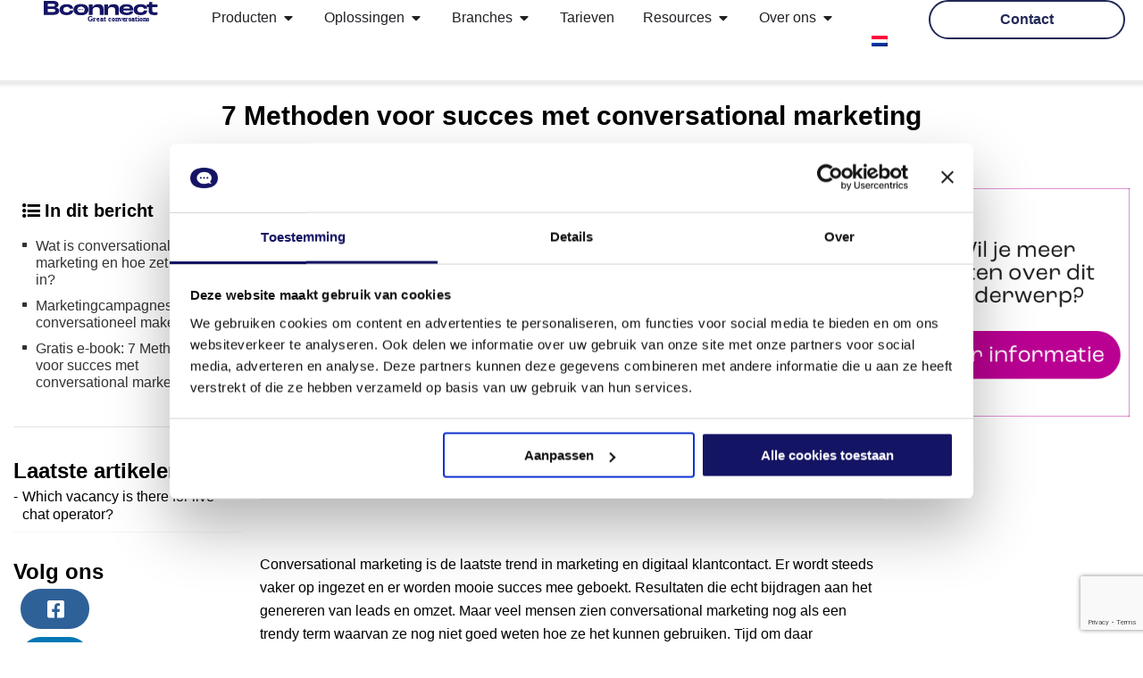

--- FILE ---
content_type: text/html; charset=UTF-8
request_url: https://bconnect.chat/blog/7-methoden-voor-succes-met-conversational-marketing/
body_size: 100361
content:
<!DOCTYPE html>
<html lang="nl-NL">
<head>
	<meta charset="UTF-8">
	<meta name="viewport" content="width=device-width, initial-scale=1.0, viewport-fit=cover" />		<script data-cookieconsent="ignore">
	window.dataLayer = window.dataLayer || [];
	function gtag() {
		dataLayer.push(arguments);
	}
	gtag("consent", "default", {
		ad_user_data: "denied",
		ad_personalization: "denied",
		ad_storage: "denied",
		analytics_storage: "denied",
		functionality_storage: "denied",
		personalization_storage: "denied",
		security_storage: "granted",
		wait_for_update: 500,
	});
	gtag("set", "ads_data_redaction", true);
	</script>
<script data-cookieconsent="ignore">
		(function (w, d, s, l, i) {
		w[l] = w[l] || []; w[l].push({'gtm.start':new Date().getTime(), event: 'gtm.js'});
		var f = d.getElementsByTagName(s)[0],  j = d.createElement(s), dl = l !== 'dataLayer' ? '&l=' + l : '';
		j.async = true; j.src = 'https://www.googletagmanager.com/gtm.js?id=' + i + dl;
		f.parentNode.insertBefore(j, f);})(
		window,
		document,
		'script',
		'dataLayer',
		'GTM-W5D5B6H'
	);
</script>
<script type="text/javascript" id="Cookiebot" src="https://consent.cookiebot.com/uc.js" data-implementation="wp" data-cbid="00195598-f835-46df-bde3-143dbaa9bfed" data-blockingmode="auto" defer></script>
<meta name='robots' content='index, follow, max-image-preview:large, max-snippet:-1, max-video-preview:-1' />
<link rel="alternate" hreflang="nl" href="https://bconnect.chat/blog/7-methoden-voor-succes-met-conversational-marketing/" />
<link rel="alternate" hreflang="x-default" href="https://bconnect.chat/blog/7-methoden-voor-succes-met-conversational-marketing/" />

	<!-- This site is optimized with the Yoast SEO Premium plugin v23.7 (Yoast SEO v24.1) - https://yoast.com/wordpress/plugins/seo/ -->
	<title>7 Methoden voor conversational marketing | Bconnect Live Chat</title><link rel="preload" href="https://bconnect.chat/wp-content/uploads/2022/06/Bconnect_GreatConversations_FCBlue.svg" as="image" /><link rel="preload" href="https://bconnect.chat/wp-content/uploads/2023/05/1200x600-GDA.png" as="image" imagesrcset="https://bconnect.chat/wp-content/uploads/2023/05/1200x600-GDA.png 1200w, https://bconnect.chat/wp-content/uploads/2023/05/1200x600-GDA-300x150.png 300w, https://bconnect.chat/wp-content/uploads/2023/05/1200x600-GDA-1024x512.png 1024w, https://bconnect.chat/wp-content/uploads/2023/05/1200x600-GDA-768x384.png 768w" imagesizes="(max-width: 1200px) 100vw, 1200px" /><style id="perfmatters-used-css">.wpml-ls-flag{display:inline-block;}[data-wpml='language-item']:first-of-type{margin-top:5px !important;}.wpml-ls-flag{display:inline-block;}[data-wpml='language-item']:first-of-type{margin-top:5px !important;}@keyframes spin{from{transform:rotate(0deg);}to{transform:rotate(360deg);}}@keyframes blink{from{opacity:0;}50%{opacity:1;}to{opacity:0;}}.wpml-ls-legacy-dropdown{width:15.5em;max-width:100%;}.wpml-ls-legacy-dropdown>ul{position:relative;padding:0;margin:0 !important;list-style-type:none;}.wpml-ls-legacy-dropdown .wpml-ls-current-language:focus .wpml-ls-sub-menu,.wpml-ls-legacy-dropdown .wpml-ls-current-language:hover .wpml-ls-sub-menu{visibility:visible;}.wpml-ls-legacy-dropdown .wpml-ls-item{padding:0;margin:0;list-style-type:none;}.wpml-ls-legacy-dropdown a{display:block;text-decoration:none;color:#444;border:1px solid #cdcdcd;background-color:#fff;padding:5px 10px;line-height:1;}.wpml-ls-legacy-dropdown a span{vertical-align:middle;}.wpml-ls-legacy-dropdown a.wpml-ls-item-toggle{position:relative;padding-right:calc(10px + 1.4em);}.wpml-ls-legacy-dropdown a.wpml-ls-item-toggle:after{content:"";vertical-align:middle;display:inline-block;border:.35em solid transparent;border-top:.5em solid;position:absolute;right:10px;top:calc(50% - .175em);}.wpml-ls-legacy-dropdown .wpml-ls-current-language:hover>a,.wpml-ls-legacy-dropdown a:focus,.wpml-ls-legacy-dropdown a:hover{color:#000;background:#eee;}.wpml-ls-legacy-dropdown .wpml-ls-sub-menu{visibility:hidden;position:absolute;top:100%;right:0;left:0;border-top:1px solid #cdcdcd;padding:0;margin:0;list-style-type:none;z-index:101;}.wpml-ls-legacy-dropdown .wpml-ls-sub-menu a{border-width:0 1px 1px;}.wpml-ls-legacy-dropdown .wpml-ls-flag{display:inline;vertical-align:middle;}.wpml-ls-legacy-dropdown .wpml-ls-flag+span{margin-left:.4em;}.wpml-ls-menu-item .wpml-ls-flag{display:inline;vertical-align:baseline;}.wpml-ls-menu-item .wpml-ls-flag+span{margin-left:.3em;}ul .wpml-ls-menu-item a{display:flex;align-items:center;}#mega-menu-wrap-main_nav,#mega-menu-wrap-main_nav #mega-menu-main_nav,#mega-menu-wrap-main_nav #mega-menu-main_nav ul.mega-sub-menu,#mega-menu-wrap-main_nav #mega-menu-main_nav li.mega-menu-item,#mega-menu-wrap-main_nav #mega-menu-main_nav li.mega-menu-row,#mega-menu-wrap-main_nav #mega-menu-main_nav li.mega-menu-column,#mega-menu-wrap-main_nav #mega-menu-main_nav a.mega-menu-link,#mega-menu-wrap-main_nav #mega-menu-main_nav span.mega-menu-badge{transition:none;border-radius:0;box-shadow:none;background:none;border:0;bottom:auto;box-sizing:border-box;clip:auto;color:#666;display:block;float:none;font-family:inherit;font-size:14px;height:auto;left:auto;line-height:1.7;list-style-type:none;margin:0;min-height:auto;max-height:none;min-width:auto;max-width:none;opacity:1;outline:none;overflow:visible;padding:0;position:relative;pointer-events:auto;right:auto;text-align:left;text-decoration:none;text-indent:0;text-transform:none;transform:none;top:auto;vertical-align:baseline;visibility:inherit;width:auto;word-wrap:break-word;white-space:normal;}#mega-menu-wrap-main_nav:before,#mega-menu-wrap-main_nav:after,#mega-menu-wrap-main_nav #mega-menu-main_nav:before,#mega-menu-wrap-main_nav #mega-menu-main_nav:after,#mega-menu-wrap-main_nav #mega-menu-main_nav ul.mega-sub-menu:before,#mega-menu-wrap-main_nav #mega-menu-main_nav ul.mega-sub-menu:after,#mega-menu-wrap-main_nav #mega-menu-main_nav li.mega-menu-item:before,#mega-menu-wrap-main_nav #mega-menu-main_nav li.mega-menu-item:after,#mega-menu-wrap-main_nav #mega-menu-main_nav li.mega-menu-row:before,#mega-menu-wrap-main_nav #mega-menu-main_nav li.mega-menu-row:after,#mega-menu-wrap-main_nav #mega-menu-main_nav li.mega-menu-column:before,#mega-menu-wrap-main_nav #mega-menu-main_nav li.mega-menu-column:after,#mega-menu-wrap-main_nav #mega-menu-main_nav a.mega-menu-link:before,#mega-menu-wrap-main_nav #mega-menu-main_nav a.mega-menu-link:after,#mega-menu-wrap-main_nav #mega-menu-main_nav span.mega-menu-badge:before,#mega-menu-wrap-main_nav #mega-menu-main_nav span.mega-menu-badge:after{display:none;}#mega-menu-wrap-main_nav #mega-menu-main_nav li.mega-menu-tabbed.mega-menu-megamenu > ul.mega-sub-menu > li.mega-menu-item.mega-icon-left.mega-has-description.mega-has-icon > a.mega-menu-link{display:block;}#mega-menu-wrap-main_nav #mega-menu-main_nav > li.mega-animating > ul.mega-sub-menu{pointer-events:none;}#mega-menu-wrap-main_nav #mega-menu-main_nav li.mega-menu-item > ul.mega-sub-menu{display:block;visibility:hidden;opacity:1;pointer-events:auto;}@media only screen and (max-width: 768px){#mega-menu-wrap-main_nav #mega-menu-main_nav li.mega-menu-item > ul.mega-sub-menu{display:none;visibility:visible;opacity:1;}#mega-menu-wrap-main_nav #mega-menu-main_nav li.mega-menu-item.mega-toggle-on > ul.mega-sub-menu,#mega-menu-wrap-main_nav #mega-menu-main_nav li.mega-menu-megamenu.mega-menu-item.mega-toggle-on ul.mega-sub-menu{display:block;}#mega-menu-wrap-main_nav #mega-menu-main_nav li.mega-menu-megamenu.mega-menu-item.mega-toggle-on li.mega-hide-sub-menu-on-mobile > ul.mega-sub-menu,#mega-menu-wrap-main_nav #mega-menu-main_nav li.mega-hide-sub-menu-on-mobile > ul.mega-sub-menu{display:none;}}@media only screen and (min-width: 769px){#mega-menu-wrap-main_nav #mega-menu-main_nav[data-effect="fade"] li.mega-menu-item > ul.mega-sub-menu{opacity:0;transition:opacity 200ms ease-in,visibility 200ms ease-in;}#mega-menu-wrap-main_nav #mega-menu-main_nav[data-effect="fade"].mega-no-js li.mega-menu-item:hover > ul.mega-sub-menu,#mega-menu-wrap-main_nav #mega-menu-main_nav[data-effect="fade"].mega-no-js li.mega-menu-item:focus > ul.mega-sub-menu,#mega-menu-wrap-main_nav #mega-menu-main_nav[data-effect="fade"] li.mega-menu-item.mega-toggle-on > ul.mega-sub-menu,#mega-menu-wrap-main_nav #mega-menu-main_nav[data-effect="fade"] li.mega-menu-item.mega-menu-megamenu.mega-toggle-on ul.mega-sub-menu{opacity:1;}#mega-menu-wrap-main_nav #mega-menu-main_nav[data-effect="fade_up"] li.mega-menu-item.mega-menu-megamenu > ul.mega-sub-menu,#mega-menu-wrap-main_nav #mega-menu-main_nav[data-effect="fade_up"] li.mega-menu-item.mega-menu-flyout ul.mega-sub-menu{opacity:0;transform:translate(0,10px);transition:opacity 200ms ease-in,transform 200ms ease-in,visibility 200ms ease-in;}#mega-menu-wrap-main_nav #mega-menu-main_nav[data-effect="fade_up"].mega-no-js li.mega-menu-item:hover > ul.mega-sub-menu,#mega-menu-wrap-main_nav #mega-menu-main_nav[data-effect="fade_up"].mega-no-js li.mega-menu-item:focus > ul.mega-sub-menu,#mega-menu-wrap-main_nav #mega-menu-main_nav[data-effect="fade_up"] li.mega-menu-item.mega-toggle-on > ul.mega-sub-menu,#mega-menu-wrap-main_nav #mega-menu-main_nav[data-effect="fade_up"] li.mega-menu-item.mega-menu-megamenu.mega-toggle-on ul.mega-sub-menu{opacity:1;transform:translate(0,0);}#mega-menu-wrap-main_nav #mega-menu-main_nav[data-effect="slide_up"] li.mega-menu-item.mega-menu-megamenu > ul.mega-sub-menu,#mega-menu-wrap-main_nav #mega-menu-main_nav[data-effect="slide_up"] li.mega-menu-item.mega-menu-flyout ul.mega-sub-menu{transform:translate(0,10px);transition:transform 200ms ease-in,visibility 200ms ease-in;}#mega-menu-wrap-main_nav #mega-menu-main_nav[data-effect="slide_up"].mega-no-js li.mega-menu-item:hover > ul.mega-sub-menu,#mega-menu-wrap-main_nav #mega-menu-main_nav[data-effect="slide_up"].mega-no-js li.mega-menu-item:focus > ul.mega-sub-menu,#mega-menu-wrap-main_nav #mega-menu-main_nav[data-effect="slide_up"] li.mega-menu-item.mega-toggle-on > ul.mega-sub-menu,#mega-menu-wrap-main_nav #mega-menu-main_nav[data-effect="slide_up"] li.mega-menu-item.mega-menu-megamenu.mega-toggle-on ul.mega-sub-menu{transform:translate(0,0);}}#mega-menu-wrap-main_nav #mega-menu-main_nav li.mega-menu-item.mega-menu-megamenu ul.mega-sub-menu li.mega-collapse-children > ul.mega-sub-menu{display:none;}#mega-menu-wrap-main_nav #mega-menu-main_nav li.mega-menu-item.mega-menu-megamenu ul.mega-sub-menu li.mega-collapse-children.mega-toggle-on > ul.mega-sub-menu{display:block;}#mega-menu-wrap-main_nav #mega-menu-main_nav.mega-no-js li.mega-menu-item:hover > ul.mega-sub-menu,#mega-menu-wrap-main_nav #mega-menu-main_nav.mega-no-js li.mega-menu-item:focus > ul.mega-sub-menu,#mega-menu-wrap-main_nav #mega-menu-main_nav li.mega-menu-item.mega-toggle-on > ul.mega-sub-menu{visibility:visible;}#mega-menu-wrap-main_nav #mega-menu-main_nav li.mega-menu-item.mega-menu-megamenu ul.mega-sub-menu ul.mega-sub-menu{visibility:inherit;opacity:1;display:block;}#mega-menu-wrap-main_nav #mega-menu-main_nav li.mega-menu-item.mega-menu-megamenu ul.mega-sub-menu li.mega-1-columns > ul.mega-sub-menu > li.mega-menu-item{float:left;width:100%;}#mega-menu-wrap-main_nav #mega-menu-main_nav li.mega-menu-item.mega-menu-megamenu ul.mega-sub-menu li.mega-2-columns > ul.mega-sub-menu > li.mega-menu-item{float:left;width:50%;}#mega-menu-wrap-main_nav #mega-menu-main_nav li.mega-menu-item.mega-menu-megamenu ul.mega-sub-menu li.mega-3-columns > ul.mega-sub-menu > li.mega-menu-item{float:left;width:33.3333333333%;}#mega-menu-wrap-main_nav #mega-menu-main_nav li.mega-menu-item.mega-menu-megamenu ul.mega-sub-menu li.mega-4-columns > ul.mega-sub-menu > li.mega-menu-item{float:left;width:25%;}#mega-menu-wrap-main_nav #mega-menu-main_nav li.mega-menu-item.mega-menu-megamenu ul.mega-sub-menu li.mega-5-columns > ul.mega-sub-menu > li.mega-menu-item{float:left;width:20%;}#mega-menu-wrap-main_nav #mega-menu-main_nav li.mega-menu-item.mega-menu-megamenu ul.mega-sub-menu li.mega-6-columns > ul.mega-sub-menu > li.mega-menu-item{float:left;width:16.6666666667%;}#mega-menu-wrap-main_nav #mega-menu-main_nav li.mega-align-bottom-right > ul.mega-sub-menu{right:0;}#mega-menu-wrap-main_nav #mega-menu-main_nav li.mega-menu-megamenu > ul.mega-sub-menu > li.mega-menu-row{width:100%;float:left;}#mega-menu-wrap-main_nav #mega-menu-main_nav li.mega-menu-megamenu > ul.mega-sub-menu > li.mega-menu-row .mega-menu-column{float:left;min-height:1px;}@media only screen and (min-width: 769px){#mega-menu-wrap-main_nav #mega-menu-main_nav li.mega-menu-megamenu > ul.mega-sub-menu > li.mega-menu-row > ul.mega-sub-menu > li.mega-menu-columns-1-of-1{width:100%;}#mega-menu-wrap-main_nav #mega-menu-main_nav li.mega-menu-megamenu > ul.mega-sub-menu > li.mega-menu-row > ul.mega-sub-menu > li.mega-menu-columns-1-of-2{width:50%;}#mega-menu-wrap-main_nav #mega-menu-main_nav li.mega-menu-megamenu > ul.mega-sub-menu > li.mega-menu-row > ul.mega-sub-menu > li.mega-menu-columns-2-of-2{width:100%;}#mega-menu-wrap-main_nav #mega-menu-main_nav li.mega-menu-megamenu > ul.mega-sub-menu > li.mega-menu-row > ul.mega-sub-menu > li.mega-menu-columns-1-of-3{width:33.3333333333%;}#mega-menu-wrap-main_nav #mega-menu-main_nav li.mega-menu-megamenu > ul.mega-sub-menu > li.mega-menu-row > ul.mega-sub-menu > li.mega-menu-columns-2-of-3{width:66.6666666667%;}#mega-menu-wrap-main_nav #mega-menu-main_nav li.mega-menu-megamenu > ul.mega-sub-menu > li.mega-menu-row > ul.mega-sub-menu > li.mega-menu-columns-3-of-3{width:100%;}#mega-menu-wrap-main_nav #mega-menu-main_nav li.mega-menu-megamenu > ul.mega-sub-menu > li.mega-menu-row > ul.mega-sub-menu > li.mega-menu-columns-1-of-4{width:25%;}#mega-menu-wrap-main_nav #mega-menu-main_nav li.mega-menu-megamenu > ul.mega-sub-menu > li.mega-menu-row > ul.mega-sub-menu > li.mega-menu-columns-2-of-4{width:50%;}#mega-menu-wrap-main_nav #mega-menu-main_nav li.mega-menu-megamenu > ul.mega-sub-menu > li.mega-menu-row > ul.mega-sub-menu > li.mega-menu-columns-3-of-4{width:75%;}#mega-menu-wrap-main_nav #mega-menu-main_nav li.mega-menu-megamenu > ul.mega-sub-menu > li.mega-menu-row > ul.mega-sub-menu > li.mega-menu-columns-4-of-4{width:100%;}#mega-menu-wrap-main_nav #mega-menu-main_nav li.mega-menu-megamenu > ul.mega-sub-menu > li.mega-menu-row > ul.mega-sub-menu > li.mega-menu-columns-1-of-5{width:20%;}#mega-menu-wrap-main_nav #mega-menu-main_nav li.mega-menu-megamenu > ul.mega-sub-menu > li.mega-menu-row > ul.mega-sub-menu > li.mega-menu-columns-2-of-5{width:40%;}#mega-menu-wrap-main_nav #mega-menu-main_nav li.mega-menu-megamenu > ul.mega-sub-menu > li.mega-menu-row > ul.mega-sub-menu > li.mega-menu-columns-3-of-5{width:60%;}#mega-menu-wrap-main_nav #mega-menu-main_nav li.mega-menu-megamenu > ul.mega-sub-menu > li.mega-menu-row > ul.mega-sub-menu > li.mega-menu-columns-4-of-5{width:80%;}#mega-menu-wrap-main_nav #mega-menu-main_nav li.mega-menu-megamenu > ul.mega-sub-menu > li.mega-menu-row > ul.mega-sub-menu > li.mega-menu-columns-5-of-5{width:100%;}#mega-menu-wrap-main_nav #mega-menu-main_nav li.mega-menu-megamenu > ul.mega-sub-menu > li.mega-menu-row > ul.mega-sub-menu > li.mega-menu-columns-1-of-6{width:16.6666666667%;}#mega-menu-wrap-main_nav #mega-menu-main_nav li.mega-menu-megamenu > ul.mega-sub-menu > li.mega-menu-row > ul.mega-sub-menu > li.mega-menu-columns-2-of-6{width:33.3333333333%;}#mega-menu-wrap-main_nav #mega-menu-main_nav li.mega-menu-megamenu > ul.mega-sub-menu > li.mega-menu-row > ul.mega-sub-menu > li.mega-menu-columns-3-of-6{width:50%;}#mega-menu-wrap-main_nav #mega-menu-main_nav li.mega-menu-megamenu > ul.mega-sub-menu > li.mega-menu-row > ul.mega-sub-menu > li.mega-menu-columns-4-of-6{width:66.6666666667%;}#mega-menu-wrap-main_nav #mega-menu-main_nav li.mega-menu-megamenu > ul.mega-sub-menu > li.mega-menu-row > ul.mega-sub-menu > li.mega-menu-columns-5-of-6{width:83.3333333333%;}#mega-menu-wrap-main_nav #mega-menu-main_nav li.mega-menu-megamenu > ul.mega-sub-menu > li.mega-menu-row > ul.mega-sub-menu > li.mega-menu-columns-6-of-6{width:100%;}#mega-menu-wrap-main_nav #mega-menu-main_nav li.mega-menu-megamenu > ul.mega-sub-menu > li.mega-menu-row > ul.mega-sub-menu > li.mega-menu-columns-1-of-7{width:14.2857142857%;}#mega-menu-wrap-main_nav #mega-menu-main_nav li.mega-menu-megamenu > ul.mega-sub-menu > li.mega-menu-row > ul.mega-sub-menu > li.mega-menu-columns-2-of-7{width:28.5714285714%;}#mega-menu-wrap-main_nav #mega-menu-main_nav li.mega-menu-megamenu > ul.mega-sub-menu > li.mega-menu-row > ul.mega-sub-menu > li.mega-menu-columns-3-of-7{width:42.8571428571%;}#mega-menu-wrap-main_nav #mega-menu-main_nav li.mega-menu-megamenu > ul.mega-sub-menu > li.mega-menu-row > ul.mega-sub-menu > li.mega-menu-columns-4-of-7{width:57.1428571429%;}#mega-menu-wrap-main_nav #mega-menu-main_nav li.mega-menu-megamenu > ul.mega-sub-menu > li.mega-menu-row > ul.mega-sub-menu > li.mega-menu-columns-5-of-7{width:71.4285714286%;}#mega-menu-wrap-main_nav #mega-menu-main_nav li.mega-menu-megamenu > ul.mega-sub-menu > li.mega-menu-row > ul.mega-sub-menu > li.mega-menu-columns-6-of-7{width:85.7142857143%;}#mega-menu-wrap-main_nav #mega-menu-main_nav li.mega-menu-megamenu > ul.mega-sub-menu > li.mega-menu-row > ul.mega-sub-menu > li.mega-menu-columns-7-of-7{width:100%;}#mega-menu-wrap-main_nav #mega-menu-main_nav li.mega-menu-megamenu > ul.mega-sub-menu > li.mega-menu-row > ul.mega-sub-menu > li.mega-menu-columns-1-of-8{width:12.5%;}#mega-menu-wrap-main_nav #mega-menu-main_nav li.mega-menu-megamenu > ul.mega-sub-menu > li.mega-menu-row > ul.mega-sub-menu > li.mega-menu-columns-2-of-8{width:25%;}#mega-menu-wrap-main_nav #mega-menu-main_nav li.mega-menu-megamenu > ul.mega-sub-menu > li.mega-menu-row > ul.mega-sub-menu > li.mega-menu-columns-3-of-8{width:37.5%;}#mega-menu-wrap-main_nav #mega-menu-main_nav li.mega-menu-megamenu > ul.mega-sub-menu > li.mega-menu-row > ul.mega-sub-menu > li.mega-menu-columns-4-of-8{width:50%;}#mega-menu-wrap-main_nav #mega-menu-main_nav li.mega-menu-megamenu > ul.mega-sub-menu > li.mega-menu-row > ul.mega-sub-menu > li.mega-menu-columns-5-of-8{width:62.5%;}#mega-menu-wrap-main_nav #mega-menu-main_nav li.mega-menu-megamenu > ul.mega-sub-menu > li.mega-menu-row > ul.mega-sub-menu > li.mega-menu-columns-6-of-8{width:75%;}#mega-menu-wrap-main_nav #mega-menu-main_nav li.mega-menu-megamenu > ul.mega-sub-menu > li.mega-menu-row > ul.mega-sub-menu > li.mega-menu-columns-7-of-8{width:87.5%;}#mega-menu-wrap-main_nav #mega-menu-main_nav li.mega-menu-megamenu > ul.mega-sub-menu > li.mega-menu-row > ul.mega-sub-menu > li.mega-menu-columns-8-of-8{width:100%;}#mega-menu-wrap-main_nav #mega-menu-main_nav li.mega-menu-megamenu > ul.mega-sub-menu > li.mega-menu-row > ul.mega-sub-menu > li.mega-menu-columns-1-of-9{width:11.1111111111%;}#mega-menu-wrap-main_nav #mega-menu-main_nav li.mega-menu-megamenu > ul.mega-sub-menu > li.mega-menu-row > ul.mega-sub-menu > li.mega-menu-columns-2-of-9{width:22.2222222222%;}#mega-menu-wrap-main_nav #mega-menu-main_nav li.mega-menu-megamenu > ul.mega-sub-menu > li.mega-menu-row > ul.mega-sub-menu > li.mega-menu-columns-3-of-9{width:33.3333333333%;}#mega-menu-wrap-main_nav #mega-menu-main_nav li.mega-menu-megamenu > ul.mega-sub-menu > li.mega-menu-row > ul.mega-sub-menu > li.mega-menu-columns-4-of-9{width:44.4444444444%;}#mega-menu-wrap-main_nav #mega-menu-main_nav li.mega-menu-megamenu > ul.mega-sub-menu > li.mega-menu-row > ul.mega-sub-menu > li.mega-menu-columns-5-of-9{width:55.5555555556%;}#mega-menu-wrap-main_nav #mega-menu-main_nav li.mega-menu-megamenu > ul.mega-sub-menu > li.mega-menu-row > ul.mega-sub-menu > li.mega-menu-columns-6-of-9{width:66.6666666667%;}#mega-menu-wrap-main_nav #mega-menu-main_nav li.mega-menu-megamenu > ul.mega-sub-menu > li.mega-menu-row > ul.mega-sub-menu > li.mega-menu-columns-7-of-9{width:77.7777777778%;}#mega-menu-wrap-main_nav #mega-menu-main_nav li.mega-menu-megamenu > ul.mega-sub-menu > li.mega-menu-row > ul.mega-sub-menu > li.mega-menu-columns-8-of-9{width:88.8888888889%;}#mega-menu-wrap-main_nav #mega-menu-main_nav li.mega-menu-megamenu > ul.mega-sub-menu > li.mega-menu-row > ul.mega-sub-menu > li.mega-menu-columns-9-of-9{width:100%;}#mega-menu-wrap-main_nav #mega-menu-main_nav li.mega-menu-megamenu > ul.mega-sub-menu > li.mega-menu-row > ul.mega-sub-menu > li.mega-menu-columns-1-of-10{width:10%;}#mega-menu-wrap-main_nav #mega-menu-main_nav li.mega-menu-megamenu > ul.mega-sub-menu > li.mega-menu-row > ul.mega-sub-menu > li.mega-menu-columns-2-of-10{width:20%;}#mega-menu-wrap-main_nav #mega-menu-main_nav li.mega-menu-megamenu > ul.mega-sub-menu > li.mega-menu-row > ul.mega-sub-menu > li.mega-menu-columns-3-of-10{width:30%;}#mega-menu-wrap-main_nav #mega-menu-main_nav li.mega-menu-megamenu > ul.mega-sub-menu > li.mega-menu-row > ul.mega-sub-menu > li.mega-menu-columns-4-of-10{width:40%;}#mega-menu-wrap-main_nav #mega-menu-main_nav li.mega-menu-megamenu > ul.mega-sub-menu > li.mega-menu-row > ul.mega-sub-menu > li.mega-menu-columns-5-of-10{width:50%;}#mega-menu-wrap-main_nav #mega-menu-main_nav li.mega-menu-megamenu > ul.mega-sub-menu > li.mega-menu-row > ul.mega-sub-menu > li.mega-menu-columns-6-of-10{width:60%;}#mega-menu-wrap-main_nav #mega-menu-main_nav li.mega-menu-megamenu > ul.mega-sub-menu > li.mega-menu-row > ul.mega-sub-menu > li.mega-menu-columns-7-of-10{width:70%;}#mega-menu-wrap-main_nav #mega-menu-main_nav li.mega-menu-megamenu > ul.mega-sub-menu > li.mega-menu-row > ul.mega-sub-menu > li.mega-menu-columns-8-of-10{width:80%;}#mega-menu-wrap-main_nav #mega-menu-main_nav li.mega-menu-megamenu > ul.mega-sub-menu > li.mega-menu-row > ul.mega-sub-menu > li.mega-menu-columns-9-of-10{width:90%;}#mega-menu-wrap-main_nav #mega-menu-main_nav li.mega-menu-megamenu > ul.mega-sub-menu > li.mega-menu-row > ul.mega-sub-menu > li.mega-menu-columns-10-of-10{width:100%;}#mega-menu-wrap-main_nav #mega-menu-main_nav li.mega-menu-megamenu > ul.mega-sub-menu > li.mega-menu-row > ul.mega-sub-menu > li.mega-menu-columns-1-of-11{width:9.0909090909%;}#mega-menu-wrap-main_nav #mega-menu-main_nav li.mega-menu-megamenu > ul.mega-sub-menu > li.mega-menu-row > ul.mega-sub-menu > li.mega-menu-columns-2-of-11{width:18.1818181818%;}#mega-menu-wrap-main_nav #mega-menu-main_nav li.mega-menu-megamenu > ul.mega-sub-menu > li.mega-menu-row > ul.mega-sub-menu > li.mega-menu-columns-3-of-11{width:27.2727272727%;}#mega-menu-wrap-main_nav #mega-menu-main_nav li.mega-menu-megamenu > ul.mega-sub-menu > li.mega-menu-row > ul.mega-sub-menu > li.mega-menu-columns-4-of-11{width:36.3636363636%;}#mega-menu-wrap-main_nav #mega-menu-main_nav li.mega-menu-megamenu > ul.mega-sub-menu > li.mega-menu-row > ul.mega-sub-menu > li.mega-menu-columns-5-of-11{width:45.4545454545%;}#mega-menu-wrap-main_nav #mega-menu-main_nav li.mega-menu-megamenu > ul.mega-sub-menu > li.mega-menu-row > ul.mega-sub-menu > li.mega-menu-columns-6-of-11{width:54.5454545455%;}#mega-menu-wrap-main_nav #mega-menu-main_nav li.mega-menu-megamenu > ul.mega-sub-menu > li.mega-menu-row > ul.mega-sub-menu > li.mega-menu-columns-7-of-11{width:63.6363636364%;}#mega-menu-wrap-main_nav #mega-menu-main_nav li.mega-menu-megamenu > ul.mega-sub-menu > li.mega-menu-row > ul.mega-sub-menu > li.mega-menu-columns-8-of-11{width:72.7272727273%;}#mega-menu-wrap-main_nav #mega-menu-main_nav li.mega-menu-megamenu > ul.mega-sub-menu > li.mega-menu-row > ul.mega-sub-menu > li.mega-menu-columns-9-of-11{width:81.8181818182%;}#mega-menu-wrap-main_nav #mega-menu-main_nav li.mega-menu-megamenu > ul.mega-sub-menu > li.mega-menu-row > ul.mega-sub-menu > li.mega-menu-columns-10-of-11{width:90.9090909091%;}#mega-menu-wrap-main_nav #mega-menu-main_nav li.mega-menu-megamenu > ul.mega-sub-menu > li.mega-menu-row > ul.mega-sub-menu > li.mega-menu-columns-11-of-11{width:100%;}#mega-menu-wrap-main_nav #mega-menu-main_nav li.mega-menu-megamenu > ul.mega-sub-menu > li.mega-menu-row > ul.mega-sub-menu > li.mega-menu-columns-1-of-12{width:8.3333333333%;}#mega-menu-wrap-main_nav #mega-menu-main_nav li.mega-menu-megamenu > ul.mega-sub-menu > li.mega-menu-row > ul.mega-sub-menu > li.mega-menu-columns-2-of-12{width:16.6666666667%;}#mega-menu-wrap-main_nav #mega-menu-main_nav li.mega-menu-megamenu > ul.mega-sub-menu > li.mega-menu-row > ul.mega-sub-menu > li.mega-menu-columns-3-of-12{width:25%;}#mega-menu-wrap-main_nav #mega-menu-main_nav li.mega-menu-megamenu > ul.mega-sub-menu > li.mega-menu-row > ul.mega-sub-menu > li.mega-menu-columns-4-of-12{width:33.3333333333%;}#mega-menu-wrap-main_nav #mega-menu-main_nav li.mega-menu-megamenu > ul.mega-sub-menu > li.mega-menu-row > ul.mega-sub-menu > li.mega-menu-columns-5-of-12{width:41.6666666667%;}#mega-menu-wrap-main_nav #mega-menu-main_nav li.mega-menu-megamenu > ul.mega-sub-menu > li.mega-menu-row > ul.mega-sub-menu > li.mega-menu-columns-6-of-12{width:50%;}#mega-menu-wrap-main_nav #mega-menu-main_nav li.mega-menu-megamenu > ul.mega-sub-menu > li.mega-menu-row > ul.mega-sub-menu > li.mega-menu-columns-7-of-12{width:58.3333333333%;}#mega-menu-wrap-main_nav #mega-menu-main_nav li.mega-menu-megamenu > ul.mega-sub-menu > li.mega-menu-row > ul.mega-sub-menu > li.mega-menu-columns-8-of-12{width:66.6666666667%;}#mega-menu-wrap-main_nav #mega-menu-main_nav li.mega-menu-megamenu > ul.mega-sub-menu > li.mega-menu-row > ul.mega-sub-menu > li.mega-menu-columns-9-of-12{width:75%;}#mega-menu-wrap-main_nav #mega-menu-main_nav li.mega-menu-megamenu > ul.mega-sub-menu > li.mega-menu-row > ul.mega-sub-menu > li.mega-menu-columns-10-of-12{width:83.3333333333%;}#mega-menu-wrap-main_nav #mega-menu-main_nav li.mega-menu-megamenu > ul.mega-sub-menu > li.mega-menu-row > ul.mega-sub-menu > li.mega-menu-columns-11-of-12{width:91.6666666667%;}#mega-menu-wrap-main_nav #mega-menu-main_nav li.mega-menu-megamenu > ul.mega-sub-menu > li.mega-menu-row > ul.mega-sub-menu > li.mega-menu-columns-12-of-12{width:100%;}}@media only screen and (max-width: 768px){#mega-menu-wrap-main_nav #mega-menu-main_nav li.mega-menu-megamenu > ul.mega-sub-menu > li.mega-menu-row > ul.mega-sub-menu > li.mega-menu-column{width:50%;}#mega-menu-wrap-main_nav #mega-menu-main_nav li.mega-menu-megamenu > ul.mega-sub-menu > li.mega-menu-row > ul.mega-sub-menu > li.mega-menu-column.mega-menu-clear{clear:left;}}#mega-menu-wrap-main_nav #mega-menu-main_nav li.mega-menu-megamenu > ul.mega-sub-menu > li.mega-menu-row .mega-menu-column > ul.mega-sub-menu > li.mega-menu-item{padding:0px 0px 0px 0px;width:100%;}#mega-menu-wrap-main_nav #mega-menu-main_nav > li.mega-menu-megamenu > ul.mega-sub-menu{z-index:999;border-radius:0;background:rgba(255,255,255,0);border:0;padding:30px 0px 0px 0px;position:absolute;width:100%;max-width:none;left:0;}@media only screen and (max-width: 768px){#mega-menu-wrap-main_nav #mega-menu-main_nav > li.mega-menu-megamenu > ul.mega-sub-menu{float:left;position:static;width:100%;}}@media only screen and (min-width: 769px){#mega-menu-wrap-main_nav #mega-menu-main_nav > li.mega-menu-megamenu > ul.mega-sub-menu li.mega-menu-columns-1-of-1{width:100%;}#mega-menu-wrap-main_nav #mega-menu-main_nav > li.mega-menu-megamenu > ul.mega-sub-menu li.mega-menu-columns-1-of-2{width:50%;}#mega-menu-wrap-main_nav #mega-menu-main_nav > li.mega-menu-megamenu > ul.mega-sub-menu li.mega-menu-columns-2-of-2{width:100%;}#mega-menu-wrap-main_nav #mega-menu-main_nav > li.mega-menu-megamenu > ul.mega-sub-menu li.mega-menu-columns-1-of-3{width:33.3333333333%;}#mega-menu-wrap-main_nav #mega-menu-main_nav > li.mega-menu-megamenu > ul.mega-sub-menu li.mega-menu-columns-2-of-3{width:66.6666666667%;}#mega-menu-wrap-main_nav #mega-menu-main_nav > li.mega-menu-megamenu > ul.mega-sub-menu li.mega-menu-columns-3-of-3{width:100%;}#mega-menu-wrap-main_nav #mega-menu-main_nav > li.mega-menu-megamenu > ul.mega-sub-menu li.mega-menu-columns-1-of-4{width:25%;}#mega-menu-wrap-main_nav #mega-menu-main_nav > li.mega-menu-megamenu > ul.mega-sub-menu li.mega-menu-columns-2-of-4{width:50%;}#mega-menu-wrap-main_nav #mega-menu-main_nav > li.mega-menu-megamenu > ul.mega-sub-menu li.mega-menu-columns-3-of-4{width:75%;}#mega-menu-wrap-main_nav #mega-menu-main_nav > li.mega-menu-megamenu > ul.mega-sub-menu li.mega-menu-columns-4-of-4{width:100%;}#mega-menu-wrap-main_nav #mega-menu-main_nav > li.mega-menu-megamenu > ul.mega-sub-menu li.mega-menu-columns-1-of-5{width:20%;}#mega-menu-wrap-main_nav #mega-menu-main_nav > li.mega-menu-megamenu > ul.mega-sub-menu li.mega-menu-columns-2-of-5{width:40%;}#mega-menu-wrap-main_nav #mega-menu-main_nav > li.mega-menu-megamenu > ul.mega-sub-menu li.mega-menu-columns-3-of-5{width:60%;}#mega-menu-wrap-main_nav #mega-menu-main_nav > li.mega-menu-megamenu > ul.mega-sub-menu li.mega-menu-columns-4-of-5{width:80%;}#mega-menu-wrap-main_nav #mega-menu-main_nav > li.mega-menu-megamenu > ul.mega-sub-menu li.mega-menu-columns-5-of-5{width:100%;}#mega-menu-wrap-main_nav #mega-menu-main_nav > li.mega-menu-megamenu > ul.mega-sub-menu li.mega-menu-columns-1-of-6{width:16.6666666667%;}#mega-menu-wrap-main_nav #mega-menu-main_nav > li.mega-menu-megamenu > ul.mega-sub-menu li.mega-menu-columns-2-of-6{width:33.3333333333%;}#mega-menu-wrap-main_nav #mega-menu-main_nav > li.mega-menu-megamenu > ul.mega-sub-menu li.mega-menu-columns-3-of-6{width:50%;}#mega-menu-wrap-main_nav #mega-menu-main_nav > li.mega-menu-megamenu > ul.mega-sub-menu li.mega-menu-columns-4-of-6{width:66.6666666667%;}#mega-menu-wrap-main_nav #mega-menu-main_nav > li.mega-menu-megamenu > ul.mega-sub-menu li.mega-menu-columns-5-of-6{width:83.3333333333%;}#mega-menu-wrap-main_nav #mega-menu-main_nav > li.mega-menu-megamenu > ul.mega-sub-menu li.mega-menu-columns-6-of-6{width:100%;}#mega-menu-wrap-main_nav #mega-menu-main_nav > li.mega-menu-megamenu > ul.mega-sub-menu li.mega-menu-columns-1-of-7{width:14.2857142857%;}#mega-menu-wrap-main_nav #mega-menu-main_nav > li.mega-menu-megamenu > ul.mega-sub-menu li.mega-menu-columns-2-of-7{width:28.5714285714%;}#mega-menu-wrap-main_nav #mega-menu-main_nav > li.mega-menu-megamenu > ul.mega-sub-menu li.mega-menu-columns-3-of-7{width:42.8571428571%;}#mega-menu-wrap-main_nav #mega-menu-main_nav > li.mega-menu-megamenu > ul.mega-sub-menu li.mega-menu-columns-4-of-7{width:57.1428571429%;}#mega-menu-wrap-main_nav #mega-menu-main_nav > li.mega-menu-megamenu > ul.mega-sub-menu li.mega-menu-columns-5-of-7{width:71.4285714286%;}#mega-menu-wrap-main_nav #mega-menu-main_nav > li.mega-menu-megamenu > ul.mega-sub-menu li.mega-menu-columns-6-of-7{width:85.7142857143%;}#mega-menu-wrap-main_nav #mega-menu-main_nav > li.mega-menu-megamenu > ul.mega-sub-menu li.mega-menu-columns-7-of-7{width:100%;}#mega-menu-wrap-main_nav #mega-menu-main_nav > li.mega-menu-megamenu > ul.mega-sub-menu li.mega-menu-columns-1-of-8{width:12.5%;}#mega-menu-wrap-main_nav #mega-menu-main_nav > li.mega-menu-megamenu > ul.mega-sub-menu li.mega-menu-columns-2-of-8{width:25%;}#mega-menu-wrap-main_nav #mega-menu-main_nav > li.mega-menu-megamenu > ul.mega-sub-menu li.mega-menu-columns-3-of-8{width:37.5%;}#mega-menu-wrap-main_nav #mega-menu-main_nav > li.mega-menu-megamenu > ul.mega-sub-menu li.mega-menu-columns-4-of-8{width:50%;}#mega-menu-wrap-main_nav #mega-menu-main_nav > li.mega-menu-megamenu > ul.mega-sub-menu li.mega-menu-columns-5-of-8{width:62.5%;}#mega-menu-wrap-main_nav #mega-menu-main_nav > li.mega-menu-megamenu > ul.mega-sub-menu li.mega-menu-columns-6-of-8{width:75%;}#mega-menu-wrap-main_nav #mega-menu-main_nav > li.mega-menu-megamenu > ul.mega-sub-menu li.mega-menu-columns-7-of-8{width:87.5%;}#mega-menu-wrap-main_nav #mega-menu-main_nav > li.mega-menu-megamenu > ul.mega-sub-menu li.mega-menu-columns-8-of-8{width:100%;}#mega-menu-wrap-main_nav #mega-menu-main_nav > li.mega-menu-megamenu > ul.mega-sub-menu li.mega-menu-columns-1-of-9{width:11.1111111111%;}#mega-menu-wrap-main_nav #mega-menu-main_nav > li.mega-menu-megamenu > ul.mega-sub-menu li.mega-menu-columns-2-of-9{width:22.2222222222%;}#mega-menu-wrap-main_nav #mega-menu-main_nav > li.mega-menu-megamenu > ul.mega-sub-menu li.mega-menu-columns-3-of-9{width:33.3333333333%;}#mega-menu-wrap-main_nav #mega-menu-main_nav > li.mega-menu-megamenu > ul.mega-sub-menu li.mega-menu-columns-4-of-9{width:44.4444444444%;}#mega-menu-wrap-main_nav #mega-menu-main_nav > li.mega-menu-megamenu > ul.mega-sub-menu li.mega-menu-columns-5-of-9{width:55.5555555556%;}#mega-menu-wrap-main_nav #mega-menu-main_nav > li.mega-menu-megamenu > ul.mega-sub-menu li.mega-menu-columns-6-of-9{width:66.6666666667%;}#mega-menu-wrap-main_nav #mega-menu-main_nav > li.mega-menu-megamenu > ul.mega-sub-menu li.mega-menu-columns-7-of-9{width:77.7777777778%;}#mega-menu-wrap-main_nav #mega-menu-main_nav > li.mega-menu-megamenu > ul.mega-sub-menu li.mega-menu-columns-8-of-9{width:88.8888888889%;}#mega-menu-wrap-main_nav #mega-menu-main_nav > li.mega-menu-megamenu > ul.mega-sub-menu li.mega-menu-columns-9-of-9{width:100%;}#mega-menu-wrap-main_nav #mega-menu-main_nav > li.mega-menu-megamenu > ul.mega-sub-menu li.mega-menu-columns-1-of-10{width:10%;}#mega-menu-wrap-main_nav #mega-menu-main_nav > li.mega-menu-megamenu > ul.mega-sub-menu li.mega-menu-columns-2-of-10{width:20%;}#mega-menu-wrap-main_nav #mega-menu-main_nav > li.mega-menu-megamenu > ul.mega-sub-menu li.mega-menu-columns-3-of-10{width:30%;}#mega-menu-wrap-main_nav #mega-menu-main_nav > li.mega-menu-megamenu > ul.mega-sub-menu li.mega-menu-columns-4-of-10{width:40%;}#mega-menu-wrap-main_nav #mega-menu-main_nav > li.mega-menu-megamenu > ul.mega-sub-menu li.mega-menu-columns-5-of-10{width:50%;}#mega-menu-wrap-main_nav #mega-menu-main_nav > li.mega-menu-megamenu > ul.mega-sub-menu li.mega-menu-columns-6-of-10{width:60%;}#mega-menu-wrap-main_nav #mega-menu-main_nav > li.mega-menu-megamenu > ul.mega-sub-menu li.mega-menu-columns-7-of-10{width:70%;}#mega-menu-wrap-main_nav #mega-menu-main_nav > li.mega-menu-megamenu > ul.mega-sub-menu li.mega-menu-columns-8-of-10{width:80%;}#mega-menu-wrap-main_nav #mega-menu-main_nav > li.mega-menu-megamenu > ul.mega-sub-menu li.mega-menu-columns-9-of-10{width:90%;}#mega-menu-wrap-main_nav #mega-menu-main_nav > li.mega-menu-megamenu > ul.mega-sub-menu li.mega-menu-columns-10-of-10{width:100%;}#mega-menu-wrap-main_nav #mega-menu-main_nav > li.mega-menu-megamenu > ul.mega-sub-menu li.mega-menu-columns-1-of-11{width:9.0909090909%;}#mega-menu-wrap-main_nav #mega-menu-main_nav > li.mega-menu-megamenu > ul.mega-sub-menu li.mega-menu-columns-2-of-11{width:18.1818181818%;}#mega-menu-wrap-main_nav #mega-menu-main_nav > li.mega-menu-megamenu > ul.mega-sub-menu li.mega-menu-columns-3-of-11{width:27.2727272727%;}#mega-menu-wrap-main_nav #mega-menu-main_nav > li.mega-menu-megamenu > ul.mega-sub-menu li.mega-menu-columns-4-of-11{width:36.3636363636%;}#mega-menu-wrap-main_nav #mega-menu-main_nav > li.mega-menu-megamenu > ul.mega-sub-menu li.mega-menu-columns-5-of-11{width:45.4545454545%;}#mega-menu-wrap-main_nav #mega-menu-main_nav > li.mega-menu-megamenu > ul.mega-sub-menu li.mega-menu-columns-6-of-11{width:54.5454545455%;}#mega-menu-wrap-main_nav #mega-menu-main_nav > li.mega-menu-megamenu > ul.mega-sub-menu li.mega-menu-columns-7-of-11{width:63.6363636364%;}#mega-menu-wrap-main_nav #mega-menu-main_nav > li.mega-menu-megamenu > ul.mega-sub-menu li.mega-menu-columns-8-of-11{width:72.7272727273%;}#mega-menu-wrap-main_nav #mega-menu-main_nav > li.mega-menu-megamenu > ul.mega-sub-menu li.mega-menu-columns-9-of-11{width:81.8181818182%;}#mega-menu-wrap-main_nav #mega-menu-main_nav > li.mega-menu-megamenu > ul.mega-sub-menu li.mega-menu-columns-10-of-11{width:90.9090909091%;}#mega-menu-wrap-main_nav #mega-menu-main_nav > li.mega-menu-megamenu > ul.mega-sub-menu li.mega-menu-columns-11-of-11{width:100%;}#mega-menu-wrap-main_nav #mega-menu-main_nav > li.mega-menu-megamenu > ul.mega-sub-menu li.mega-menu-columns-1-of-12{width:8.3333333333%;}#mega-menu-wrap-main_nav #mega-menu-main_nav > li.mega-menu-megamenu > ul.mega-sub-menu li.mega-menu-columns-2-of-12{width:16.6666666667%;}#mega-menu-wrap-main_nav #mega-menu-main_nav > li.mega-menu-megamenu > ul.mega-sub-menu li.mega-menu-columns-3-of-12{width:25%;}#mega-menu-wrap-main_nav #mega-menu-main_nav > li.mega-menu-megamenu > ul.mega-sub-menu li.mega-menu-columns-4-of-12{width:33.3333333333%;}#mega-menu-wrap-main_nav #mega-menu-main_nav > li.mega-menu-megamenu > ul.mega-sub-menu li.mega-menu-columns-5-of-12{width:41.6666666667%;}#mega-menu-wrap-main_nav #mega-menu-main_nav > li.mega-menu-megamenu > ul.mega-sub-menu li.mega-menu-columns-6-of-12{width:50%;}#mega-menu-wrap-main_nav #mega-menu-main_nav > li.mega-menu-megamenu > ul.mega-sub-menu li.mega-menu-columns-7-of-12{width:58.3333333333%;}#mega-menu-wrap-main_nav #mega-menu-main_nav > li.mega-menu-megamenu > ul.mega-sub-menu li.mega-menu-columns-8-of-12{width:66.6666666667%;}#mega-menu-wrap-main_nav #mega-menu-main_nav > li.mega-menu-megamenu > ul.mega-sub-menu li.mega-menu-columns-9-of-12{width:75%;}#mega-menu-wrap-main_nav #mega-menu-main_nav > li.mega-menu-megamenu > ul.mega-sub-menu li.mega-menu-columns-10-of-12{width:83.3333333333%;}#mega-menu-wrap-main_nav #mega-menu-main_nav > li.mega-menu-megamenu > ul.mega-sub-menu li.mega-menu-columns-11-of-12{width:91.6666666667%;}#mega-menu-wrap-main_nav #mega-menu-main_nav > li.mega-menu-megamenu > ul.mega-sub-menu li.mega-menu-columns-12-of-12{width:100%;}}#mega-menu-wrap-main_nav #mega-menu-main_nav > li.mega-menu-megamenu > ul.mega-sub-menu .mega-description-group .mega-menu-description{margin:5px 0;}#mega-menu-wrap-main_nav #mega-menu-main_nav > li.mega-menu-megamenu > ul.mega-sub-menu > li.mega-menu-item ul.mega-sub-menu{clear:both;}#mega-menu-wrap-main_nav #mega-menu-main_nav > li.mega-menu-megamenu > ul.mega-sub-menu > li.mega-menu-item ul.mega-sub-menu li.mega-menu-item ul.mega-sub-menu{margin-left:10px;}#mega-menu-wrap-main_nav #mega-menu-main_nav > li.mega-menu-megamenu > ul.mega-sub-menu li.mega-menu-column > ul.mega-sub-menu ul.mega-sub-menu ul.mega-sub-menu{margin-left:10px;}#mega-menu-wrap-main_nav #mega-menu-main_nav > li.mega-menu-megamenu > ul.mega-sub-menu > li.mega-menu-item,#mega-menu-wrap-main_nav #mega-menu-main_nav > li.mega-menu-megamenu > ul.mega-sub-menu li.mega-menu-column > ul.mega-sub-menu > li.mega-menu-item{color:#666;font-family:inherit;font-size:14px;display:block;float:left;clear:none;padding:0px 0px 0px 0px;vertical-align:top;}#mega-menu-wrap-main_nav #mega-menu-main_nav > li.mega-menu-megamenu > ul.mega-sub-menu > li.mega-menu-item.mega-menu-clear,#mega-menu-wrap-main_nav #mega-menu-main_nav > li.mega-menu-megamenu > ul.mega-sub-menu li.mega-menu-column > ul.mega-sub-menu > li.mega-menu-item.mega-menu-clear{clear:left;}#mega-menu-wrap-main_nav #mega-menu-main_nav > li.mega-menu-megamenu > ul.mega-sub-menu > li.mega-menu-item h4.mega-block-title,#mega-menu-wrap-main_nav #mega-menu-main_nav > li.mega-menu-megamenu > ul.mega-sub-menu li.mega-menu-column > ul.mega-sub-menu > li.mega-menu-item h4.mega-block-title{color:#555;font-family:inherit;font-size:16px;text-transform:uppercase;text-decoration:none;font-weight:bold;text-align:left;margin:0px 0px 0px 0px;padding:0px 0px 5px 0px;vertical-align:top;display:block;visibility:inherit;border:0;}#mega-menu-wrap-main_nav #mega-menu-main_nav > li.mega-menu-megamenu > ul.mega-sub-menu > li.mega-menu-item h4.mega-block-title:hover,#mega-menu-wrap-main_nav #mega-menu-main_nav > li.mega-menu-megamenu > ul.mega-sub-menu li.mega-menu-column > ul.mega-sub-menu > li.mega-menu-item h4.mega-block-title:hover{border-color:rgba(0,0,0,0);}#mega-menu-wrap-main_nav #mega-menu-main_nav > li.mega-menu-megamenu > ul.mega-sub-menu > li.mega-menu-item > a.mega-menu-link,#mega-menu-wrap-main_nav #mega-menu-main_nav > li.mega-menu-megamenu > ul.mega-sub-menu li.mega-menu-column > ul.mega-sub-menu > li.mega-menu-item > a.mega-menu-link{color:#555;font-family:inherit;font-size:16px;text-transform:uppercase;text-decoration:none;font-weight:bold;text-align:left;margin:0px 0px 0px 0px;padding:0px 0px 0px 0px;vertical-align:top;display:block;border:0;}#mega-menu-wrap-main_nav #mega-menu-main_nav > li.mega-menu-megamenu > ul.mega-sub-menu > li.mega-menu-item > a.mega-menu-link:hover,#mega-menu-wrap-main_nav #mega-menu-main_nav > li.mega-menu-megamenu > ul.mega-sub-menu li.mega-menu-column > ul.mega-sub-menu > li.mega-menu-item > a.mega-menu-link:hover{border-color:rgba(0,0,0,0);}#mega-menu-wrap-main_nav #mega-menu-main_nav > li.mega-menu-megamenu > ul.mega-sub-menu > li.mega-menu-item > a.mega-menu-link:hover,#mega-menu-wrap-main_nav #mega-menu-main_nav > li.mega-menu-megamenu > ul.mega-sub-menu > li.mega-menu-item > a.mega-menu-link:focus,#mega-menu-wrap-main_nav #mega-menu-main_nav > li.mega-menu-megamenu > ul.mega-sub-menu li.mega-menu-column > ul.mega-sub-menu > li.mega-menu-item > a.mega-menu-link:hover,#mega-menu-wrap-main_nav #mega-menu-main_nav > li.mega-menu-megamenu > ul.mega-sub-menu li.mega-menu-column > ul.mega-sub-menu > li.mega-menu-item > a.mega-menu-link:focus{color:#555;font-weight:bold;text-decoration:none;background:rgba(0,0,0,0);}#mega-menu-wrap-main_nav #mega-menu-main_nav > li.mega-menu-megamenu > ul.mega-sub-menu > li.mega-menu-item > a.mega-menu-link:hover > span.mega-title-below,#mega-menu-wrap-main_nav #mega-menu-main_nav > li.mega-menu-megamenu > ul.mega-sub-menu > li.mega-menu-item > a.mega-menu-link:focus > span.mega-title-below,#mega-menu-wrap-main_nav #mega-menu-main_nav > li.mega-menu-megamenu > ul.mega-sub-menu li.mega-menu-column > ul.mega-sub-menu > li.mega-menu-item > a.mega-menu-link:hover > span.mega-title-below,#mega-menu-wrap-main_nav #mega-menu-main_nav > li.mega-menu-megamenu > ul.mega-sub-menu li.mega-menu-column > ul.mega-sub-menu > li.mega-menu-item > a.mega-menu-link:focus > span.mega-title-below{text-decoration:none;}#mega-menu-wrap-main_nav #mega-menu-main_nav > li.mega-menu-megamenu > ul.mega-sub-menu > li.mega-menu-item li.mega-menu-item > a.mega-menu-link,#mega-menu-wrap-main_nav #mega-menu-main_nav > li.mega-menu-megamenu > ul.mega-sub-menu li.mega-menu-column > ul.mega-sub-menu > li.mega-menu-item li.mega-menu-item > a.mega-menu-link{color:#666;font-family:inherit;font-size:14px;text-transform:none;text-decoration:none;font-weight:normal;text-align:left;margin:0px 0px 0px 0px;padding:0px 0px 0px 0px;vertical-align:top;display:block;border:0;}#mega-menu-wrap-main_nav #mega-menu-main_nav > li.mega-menu-megamenu > ul.mega-sub-menu > li.mega-menu-item li.mega-menu-item > a.mega-menu-link:hover,#mega-menu-wrap-main_nav #mega-menu-main_nav > li.mega-menu-megamenu > ul.mega-sub-menu li.mega-menu-column > ul.mega-sub-menu > li.mega-menu-item li.mega-menu-item > a.mega-menu-link:hover{border-color:rgba(0,0,0,0);}#mega-menu-wrap-main_nav #mega-menu-main_nav > li.mega-menu-megamenu > ul.mega-sub-menu > li.mega-menu-item li.mega-menu-item.mega-icon-left.mega-has-description.mega-has-icon > a.mega-menu-link,#mega-menu-wrap-main_nav #mega-menu-main_nav > li.mega-menu-megamenu > ul.mega-sub-menu li.mega-menu-column > ul.mega-sub-menu > li.mega-menu-item li.mega-menu-item.mega-icon-left.mega-has-description.mega-has-icon > a.mega-menu-link{display:flex;}#mega-menu-wrap-main_nav #mega-menu-main_nav > li.mega-menu-megamenu > ul.mega-sub-menu > li.mega-menu-item li.mega-menu-item > a.mega-menu-link:hover,#mega-menu-wrap-main_nav #mega-menu-main_nav > li.mega-menu-megamenu > ul.mega-sub-menu > li.mega-menu-item li.mega-menu-item > a.mega-menu-link:focus,#mega-menu-wrap-main_nav #mega-menu-main_nav > li.mega-menu-megamenu > ul.mega-sub-menu li.mega-menu-column > ul.mega-sub-menu > li.mega-menu-item li.mega-menu-item > a.mega-menu-link:hover,#mega-menu-wrap-main_nav #mega-menu-main_nav > li.mega-menu-megamenu > ul.mega-sub-menu li.mega-menu-column > ul.mega-sub-menu > li.mega-menu-item li.mega-menu-item > a.mega-menu-link:focus{color:#666;font-weight:normal;text-decoration:none;background:rgba(0,0,0,0);}@media only screen and (max-width: 768px){#mega-menu-wrap-main_nav #mega-menu-main_nav > li.mega-menu-megamenu > ul.mega-sub-menu{border:0;padding:10px;border-radius:0;}#mega-menu-wrap-main_nav #mega-menu-main_nav > li.mega-menu-megamenu > ul.mega-sub-menu > li.mega-menu-item{width:50%;}#mega-menu-wrap-main_nav #mega-menu-main_nav > li.mega-menu-megamenu > ul.mega-sub-menu > li:nth-child(odd){clear:left;}}#mega-menu-wrap-main_nav #mega-menu-main_nav > li.mega-menu-megamenu.mega-no-headers > ul.mega-sub-menu > li.mega-menu-item > a.mega-menu-link,#mega-menu-wrap-main_nav #mega-menu-main_nav > li.mega-menu-megamenu.mega-no-headers > ul.mega-sub-menu li.mega-menu-column > ul.mega-sub-menu > li.mega-menu-item > a.mega-menu-link{color:#666;font-family:inherit;font-size:14px;text-transform:none;text-decoration:none;font-weight:normal;margin:0;border:0;padding:0px 0px 0px 0px;vertical-align:top;display:block;}#mega-menu-wrap-main_nav #mega-menu-main_nav > li.mega-menu-megamenu.mega-no-headers > ul.mega-sub-menu > li.mega-menu-item > a.mega-menu-link:hover,#mega-menu-wrap-main_nav #mega-menu-main_nav > li.mega-menu-megamenu.mega-no-headers > ul.mega-sub-menu > li.mega-menu-item > a.mega-menu-link:focus,#mega-menu-wrap-main_nav #mega-menu-main_nav > li.mega-menu-megamenu.mega-no-headers > ul.mega-sub-menu li.mega-menu-column > ul.mega-sub-menu > li.mega-menu-item > a.mega-menu-link:hover,#mega-menu-wrap-main_nav #mega-menu-main_nav > li.mega-menu-megamenu.mega-no-headers > ul.mega-sub-menu li.mega-menu-column > ul.mega-sub-menu > li.mega-menu-item > a.mega-menu-link:focus{color:#666;font-weight:normal;text-decoration:none;background:rgba(0,0,0,0);}#mega-menu-wrap-main_nav #mega-menu-main_nav > li.mega-menu-flyout ul.mega-sub-menu{z-index:999;position:absolute;width:auto;max-width:none;padding:30px 0px 0px 0px;border:0;background:rgba(255,255,255,.1);border-radius:0;}@media only screen and (max-width: 768px){#mega-menu-wrap-main_nav #mega-menu-main_nav > li.mega-menu-flyout ul.mega-sub-menu{float:left;position:static;width:100%;padding:0;border:0;border-radius:0;}}@media only screen and (min-width: 769px){#mega-menu-wrap-main_nav #mega-menu-main_nav > li.mega-menu-flyout ul.mega-sub-menu li.mega-menu-item > a.mega-menu-link{white-space:nowrap;min-width:150px;}#mega-menu-wrap-main_nav #mega-menu-main_nav > li.mega-menu-flyout ul.mega-sub-menu li.mega-menu-item.mega-has-description > a.mega-menu-link{white-space:normal;}#mega-menu-wrap-main_nav #mega-menu-main_nav > li.mega-menu-flyout ul.mega-sub-menu li.mega-menu-item.mega-has-description > a.mega-menu-link > .mega-description-group > .mega-menu-title{white-space:nowrap;}}@media only screen and (max-width: 768px){#mega-menu-wrap-main_nav #mega-menu-main_nav > li.mega-menu-flyout ul.mega-sub-menu li.mega-menu-item{clear:both;}}#mega-menu-wrap-main_nav #mega-menu-main_nav > li.mega-menu-flyout ul.mega-sub-menu li.mega-menu-item a.mega-menu-link{display:block;background:#f1f1f1;color:#666;font-family:inherit;font-size:14px;font-weight:normal;padding:0px 10px 0px 10px;line-height:35px;text-decoration:none;text-transform:none;vertical-align:baseline;}#mega-menu-wrap-main_nav #mega-menu-main_nav > li.mega-menu-flyout ul.mega-sub-menu li.mega-menu-item:first-child > a.mega-menu-link{border-top-left-radius:0px;border-top-right-radius:0px;}@media only screen and (max-width: 768px){#mega-menu-wrap-main_nav #mega-menu-main_nav > li.mega-menu-flyout ul.mega-sub-menu li.mega-menu-item:first-child > a.mega-menu-link{border-top-left-radius:0;border-top-right-radius:0;}}#mega-menu-wrap-main_nav #mega-menu-main_nav > li.mega-menu-flyout ul.mega-sub-menu li.mega-menu-item:last-child > a.mega-menu-link{border-bottom-right-radius:0px;border-bottom-left-radius:0px;}@media only screen and (max-width: 768px){#mega-menu-wrap-main_nav #mega-menu-main_nav > li.mega-menu-flyout ul.mega-sub-menu li.mega-menu-item:last-child > a.mega-menu-link{border-bottom-right-radius:0;border-bottom-left-radius:0;}}#mega-menu-wrap-main_nav #mega-menu-main_nav > li.mega-menu-flyout ul.mega-sub-menu li.mega-menu-item a.mega-menu-link:hover,#mega-menu-wrap-main_nav #mega-menu-main_nav > li.mega-menu-flyout ul.mega-sub-menu li.mega-menu-item a.mega-menu-link:focus{background:#ddd;font-weight:normal;text-decoration:none;color:#666;}#mega-menu-wrap-main_nav #mega-menu-main_nav > li.mega-menu-flyout ul.mega-sub-menu li.mega-menu-item ul.mega-sub-menu{position:absolute;left:100%;top:0;}@media only screen and (max-width: 768px){#mega-menu-wrap-main_nav #mega-menu-main_nav > li.mega-menu-flyout ul.mega-sub-menu li.mega-menu-item ul.mega-sub-menu{position:static;left:0;width:100%;}#mega-menu-wrap-main_nav #mega-menu-main_nav > li.mega-menu-flyout ul.mega-sub-menu li.mega-menu-item ul.mega-sub-menu a.mega-menu-link{padding-left:20px;}#mega-menu-wrap-main_nav #mega-menu-main_nav > li.mega-menu-flyout ul.mega-sub-menu li.mega-menu-item ul.mega-sub-menu ul.mega-sub-menu a.mega-menu-link{padding-left:30px;}}@media only screen and (min-width: 769px){#mega-menu-wrap-main_nav #mega-menu-main_nav li.mega-menu-flyout.mega-align-bottom-right ul.mega-sub-menu li.mega-menu-item ul.mega-sub-menu{left:-100%;top:0;}}@media only screen and (max-width: 768px){#mega-menu-wrap-main_nav #mega-menu-main_nav li.mega-hide-on-mobile,#mega-menu-wrap-main_nav #mega-menu-main_nav > li.mega-menu-megamenu > ul.mega-sub-menu > li.mega-hide-on-mobile,#mega-menu-wrap-main_nav #mega-menu-main_nav > li.mega-menu-megamenu > ul.mega-sub-menu li.mega-menu-column > ul.mega-sub-menu > li.mega-menu-item.mega-hide-on-mobile{display:none;}}@media only screen and (min-width: 769px){#mega-menu-wrap-main_nav #mega-menu-main_nav li.mega-hide-on-desktop,#mega-menu-wrap-main_nav #mega-menu-main_nav > li.mega-menu-megamenu > ul.mega-sub-menu > li.mega-hide-on-desktop,#mega-menu-wrap-main_nav #mega-menu-main_nav > li.mega-menu-megamenu > ul.mega-sub-menu li.mega-menu-column > ul.mega-sub-menu > li.mega-menu-item.mega-hide-on-desktop{display:none;}}.elementor-sticky__spacer #mega-menu-wrap-main_nav #mega-menu-main_nav,.elementor-sticky__spacer #mega-menu-wrap-main_nav #mega-menu-main_nav .mega-sub-menu{visibility:inherit !important;}@media only screen and (min-width: 769px){#mega-menu-wrap-main_nav #mega-menu-main_nav.mega-menu-vertical > li.mega-menu-megamenu > ul.mega-sub-menu{width:600px;}}#mega-menu-wrap-main_nav #mega-menu-main_nav.mega-menu-vertical li.mega-menu-megamenu.mega-align-bottom-right > ul.mega-sub-menu{top:0;left:100%;right:auto;}#mega-menu-wrap-main_nav #mega-menu-main_nav.mega-menu-vertical li.mega-menu-flyout.mega-align-bottom-right ul.mega-sub-menu,#mega-menu-wrap-main_nav #mega-menu-main_nav.mega-menu-vertical li.mega-menu-flyout.mega-align-bottom-right li.mega-menu-item ul.mega-sub-menu,#mega-menu-wrap-main_nav #mega-menu-main_nav.mega-menu-vertical li.mega-menu-flyout.mega-align-bottom-right ul.mega-sub-menu li.mega-menu-item ul.mega-sub-menu{top:0;left:100%;right:auto;}#mega-menu-wrap-main_nav #mega-menu-main_nav.mega-menu-vertical li.mega-menu-flyout.mega-align-bottom-right.mega-icon-left > a.mega-menu-link:before,#mega-menu-wrap-main_nav #mega-menu-main_nav.mega-menu-vertical li.mega-menu-flyout.mega-align-bottom-right li.mega-menu-item.mega-icon-left > a.mega-menu-link:before,#mega-menu-wrap-main_nav #mega-menu-main_nav.mega-menu-vertical li.mega-menu-flyout.mega-align-bottom-right ul.mega-sub-menu li.mega-menu-item.mega-icon-left > a.mega-menu-link:before{float:left;margin:0 6px 0 0;}#mega-menu-wrap-main_nav #mega-menu-main_nav.mega-menu-vertical li.mega-menu-megamenu.mega-align-bottom-left > ul.mega-sub-menu{top:0;left:auto;right:100%;}#mega-menu-wrap-main_nav #mega-menu-main_nav.mega-menu-vertical li.mega-menu-flyout.mega-align-bottom-left > ul.mega-sub-menu,#mega-menu-wrap-main_nav #mega-menu-main_nav.mega-menu-vertical li.mega-menu-flyout.mega-align-bottom-left li.mega-menu-item > ul.mega-sub-menu,#mega-menu-wrap-main_nav #mega-menu-main_nav.mega-menu-vertical li.mega-menu-flyout.mega-align-bottom-left li.mega-menu-item ul.mega-sub-menu li.mega-menu-item > ul.mega-sub-menu{top:0;left:auto;right:100%;}#mega-menu-wrap-main_nav #mega-menu-main_nav.mega-menu-accordion > li.mega-menu-megamenu > ul.mega-sub-menu{position:static;width:100% !important;}#mega-menu-wrap-main_nav #mega-menu-main_nav.mega-menu-accordion > li.mega-menu-flyout > ul.mega-sub-menu{position:static;width:100% !important;padding:0;}#mega-menu-wrap-main_nav #mega-menu-main_nav.mega-menu-accordion > li.mega-menu-flyout > ul.mega-sub-menu li.mega-menu-item.mega-current-menu-item > a.mega-menu-link{background:#ddd;font-weight:normal;text-decoration:none;color:#666;}#mega-menu-wrap-main_nav #mega-menu-main_nav.mega-menu-accordion > li.mega-menu-flyout > ul.mega-sub-menu li.mega-menu-item ul.mega-sub-menu{position:static;left:0;width:100%;border:0;box-shadow:none;}#mega-menu-wrap-main_nav #mega-menu-main_nav.mega-menu-accordion > li.mega-menu-flyout > ul.mega-sub-menu li.mega-menu-item ul.mega-sub-menu a.mega-menu-link{padding-left:20px;}#mega-menu-wrap-main_nav #mega-menu-main_nav.mega-menu-accordion > li.mega-menu-flyout > ul.mega-sub-menu li.mega-menu-item ul.mega-sub-menu li.mega-menu-item ul.mega-sub-menu a.mega-menu-link{padding-left:30px;}#mega-menu-wrap-main_nav #mega-menu-main_nav.mega-menu-accordion > li.mega-menu-flyout > ul.mega-sub-menu li.mega-menu-item ul.mega-sub-menu li.mega-menu-item ul.mega-sub-menu li.mega-menu-item ul.mega-sub-menu a.mega-menu-link{padding-left:40px;}#mega-menu-wrap-main_nav #mega-menu-main_nav.mega-menu-accordion li.mega-menu-item > ul.mega-sub-menu{display:none;visibility:visible;opacity:1;}#mega-menu-wrap-main_nav #mega-menu-main_nav.mega-menu-accordion li.mega-menu-item.mega-toggle-on > ul.mega-sub-menu,#mega-menu-wrap-main_nav #mega-menu-main_nav.mega-menu-accordion li.mega-menu-item.mega-menu-megamenu.mega-toggle-on ul.mega-sub-menu{display:block;}#mega-menu-wrap-main_nav #mega-menu-main_nav > li.mega-menu-tabbed > ul.mega-sub-menu{padding:0;}@media only screen and (min-width: 769px){#mega-menu-wrap-main_nav #mega-menu-main_nav[data-effect="fade"] li.mega-menu-item.mega-menu-tabbed > ul.mega-sub-menu > li.mega-menu-item:not(.mega-disable-transition) > ul.mega-sub-menu{opacity:1;transition:none;}#mega-menu-wrap-main_nav #mega-menu-main_nav[data-effect="fade"] li.mega-menu-item.mega-menu-tabbed > ul.mega-sub-menu > li.mega-menu-item:not(.mega-disable-transition) > ul.mega-sub-menu > li{opacity:0;transition:opacity 200ms ease-in;}#mega-menu-wrap-main_nav #mega-menu-main_nav[data-effect="fade"] li.mega-menu-item.mega-menu-tabbed > ul.mega-sub-menu > li.mega-menu-item:not(.mega-disable-transition).mega-toggle-on > ul.mega-sub-menu > li{opacity:1;}#mega-menu-wrap-main_nav #mega-menu-main_nav[data-effect="fade_up"] li.mega-menu-item.mega-menu-tabbed > ul.mega-sub-menu > li.mega-menu-item:not(.mega-disable-transition) > ul.mega-sub-menu{opacity:1;transform:translate(0,0);transition:none;}#mega-menu-wrap-main_nav #mega-menu-main_nav[data-effect="fade_up"] li.mega-menu-item.mega-menu-tabbed > ul.mega-sub-menu > li.mega-menu-item:not(.mega-disable-transition) > ul.mega-sub-menu > li{opacity:0;transform:translate(0,10px);transition:opacity 200ms ease-in,transform 200ms ease-in;}#mega-menu-wrap-main_nav #mega-menu-main_nav[data-effect="fade_up"] li.mega-menu-item.mega-menu-tabbed > ul.mega-sub-menu > li.mega-menu-item:not(.mega-disable-transition).mega-toggle-on > ul.mega-sub-menu > li{opacity:1;transform:translate(0,0);}#mega-menu-wrap-main_nav #mega-menu-main_nav[data-effect="slide_up"] li.mega-menu-item.mega-menu-tabbed > ul.mega-sub-menu > li.mega-menu-item:not(.mega-disable-transition) > ul.mega-sub-menu{transform:translate(0,0);transition:none;}#mega-menu-wrap-main_nav #mega-menu-main_nav[data-effect="slide_up"] li.mega-menu-item.mega-menu-tabbed > ul.mega-sub-menu > li.mega-menu-item:not(.mega-disable-transition) > ul.mega-sub-menu > li{transform:translate(0,10px);transition:transform 200ms ease-in;}#mega-menu-wrap-main_nav #mega-menu-main_nav[data-effect="slide_up"] li.mega-menu-item.mega-menu-tabbed > ul.mega-sub-menu > li.mega-menu-item:not(.mega-disable-transition).mega-toggle-on > ul.mega-sub-menu > li{transform:translate(0,0);}}#mega-menu-wrap-main_nav #mega-menu-main_nav > li.mega-menu-tabbed > ul.mega-sub-menu > li.mega-menu-item{width:100%;padding:0;position:static;}#mega-menu-wrap-main_nav #mega-menu-main_nav > li.mega-menu-tabbed > ul.mega-sub-menu > li.mega-menu-item > a.mega-menu-link{width:20%;float:left;background:#f1f1f1;color:#666;font-family:inherit;font-size:14px;font-weight:normal;padding:0px 10px 0px 10px;line-height:35px;text-decoration:none;text-transform:none;vertical-align:baseline;margin:0;border:0;cursor:pointer;}#mega-menu-wrap-main_nav #mega-menu-main_nav > li.mega-menu-tabbed > ul.mega-sub-menu > li.mega-menu-item.mega-toggle-on > a.mega-menu-link,#mega-menu-wrap-main_nav #mega-menu-main_nav > li.mega-menu-tabbed > ul.mega-sub-menu > li.mega-menu-item > a.mega-menu-link:hover,#mega-menu-wrap-main_nav #mega-menu-main_nav > li.mega-menu-tabbed > ul.mega-sub-menu > li.mega-menu-item > a.mega-menu-link:focus{background:#ddd;font-weight:normal;text-decoration:none;color:#666;}@media only screen and (min-width: 769px){#mega-menu-wrap-main_nav #mega-menu-main_nav > li.mega-menu-tabbed > ul.mega-sub-menu > li.mega-menu-item.mega-menu-item-has-children > a.mega-menu-link > .mega-indicator:after{content:"";}}#mega-menu-wrap-main_nav #mega-menu-main_nav > li.mega-menu-tabbed > ul.mega-sub-menu > li.mega-menu-item.mega-menu-item-has-children > a.mega-menu-link + .mega-indicator{float:none;height:35px;}@media only screen and (min-width: 769px){#mega-menu-wrap-main_nav #mega-menu-main_nav > li.mega-menu-tabbed > ul.mega-sub-menu > li.mega-menu-item.mega-menu-item-has-children > a.mega-menu-link + .mega-indicator:after{content:"";}}#mega-menu-wrap-main_nav #mega-menu-main_nav > li.mega-menu-tabbed > ul.mega-sub-menu > li.mega-menu-item > ul.mega-sub-menu{width:80%;float:left;clear:none;position:absolute;top:0;left:20%;visibility:hidden;border-left:1px solid #ccc;padding:30px 0px 0px 0px;min-height:100%;}#mega-menu-wrap-main_nav #mega-menu-main_nav > li.mega-menu-tabbed > ul.mega-sub-menu > li.mega-menu-item > ul.mega-sub-menu .mega-menu-item-has-children > a.mega-menu-link:after{display:none;}#mega-menu-wrap-main_nav #mega-menu-main_nav > li.mega-menu-tabbed > ul.mega-sub-menu > li.mega-menu-item.mega-toggle-on > ul.mega-sub-menu{visibility:visible;}#mega-menu-wrap-main_nav #mega-menu-main_nav > li.mega-menu-tabbed > ul.mega-sub-menu > li.mega-menu-item > ul.mega-sub-menu > li.mega-menu-item{float:left;padding:0px 0px 0px 0px;}#mega-menu-wrap-main_nav #mega-menu-main_nav > li.mega-menu-tabbed > ul.mega-sub-menu > li.mega-menu-item > ul.mega-sub-menu > li.mega-menu-item.mega-menu-clear{clear:left;}#mega-menu-wrap-main_nav #mega-menu-main_nav > li.mega-menu-tabbed > ul.mega-sub-menu > li.mega-menu-item ul.mega-sub-menu li.mega-menu-item ul.mega-sub-menu{margin-left:0;}#mega-menu-wrap-main_nav #mega-menu-main_nav > li.mega-menu-tabbed > ul.mega-sub-menu > li.mega-menu-item ul.mega-sub-menu li.mega-menu-item ul.mega-sub-menu li.mega-menu-item ul.mega-sub-menu{margin-left:10px;}#mega-menu-wrap-main_nav #mega-menu-main_nav > li.mega-menu-tabbed > ul.mega-sub-menu > li.mega-menu-item > ul.mega-sub-menu > li.mega-menu-item{}#mega-menu-wrap-main_nav #mega-menu-main_nav > li.mega-menu-tabbed > ul.mega-sub-menu > li.mega-menu-item > ul.mega-sub-menu > li.mega-menu-item > a.mega-menu-link{color:#555;font-family:inherit;font-size:16px;text-transform:uppercase;text-decoration:none;font-weight:bold;margin:0px 0px 0px 0px;padding:0px 0px 0px 0px;vertical-align:top;display:block;border-top:0px solid rgba(0,0,0,0);border-left:0px solid rgba(0,0,0,0);border-right:0px solid rgba(0,0,0,0);border-bottom:0px solid rgba(0,0,0,0);}#mega-menu-wrap-main_nav #mega-menu-main_nav > li.mega-menu-tabbed > ul.mega-sub-menu > li.mega-menu-item > ul.mega-sub-menu > li.mega-menu-item > a.mega-menu-link:hover,#mega-menu-wrap-main_nav #mega-menu-main_nav > li.mega-menu-tabbed > ul.mega-sub-menu > li.mega-menu-item > ul.mega-sub-menu > li.mega-menu-item > a.mega-menu-link:focus{color:#555;font-weight:bold;text-decoration:none;background:rgba(0,0,0,0);}#mega-menu-wrap-main_nav #mega-menu-main_nav > li.mega-menu-tabbed > ul.mega-sub-menu > li.mega-menu-item > ul.mega-sub-menu > li.mega-menu-item > a.mega-menu-link:hover > span.mega-title-below,#mega-menu-wrap-main_nav #mega-menu-main_nav > li.mega-menu-tabbed > ul.mega-sub-menu > li.mega-menu-item > ul.mega-sub-menu > li.mega-menu-item > a.mega-menu-link:focus > span.mega-title-below{text-decoration:none;}#mega-menu-wrap-main_nav #mega-menu-main_nav > li.mega-menu-tabbed > ul.mega-sub-menu > li.mega-menu-item > ul.mega-sub-menu > li.mega-menu-item li.mega-menu-item > a.mega-menu-link{color:#666;font-family:inherit;font-size:14px;text-transform:none;text-decoration:none;font-weight:normal;margin:0px 0px 0px 0px;padding:0px 0px 0px 0px;vertical-align:top;display:block;}#mega-menu-wrap-main_nav #mega-menu-main_nav > li.mega-menu-tabbed > ul.mega-sub-menu > li.mega-menu-item > ul.mega-sub-menu > li.mega-menu-item li.mega-menu-item > a.mega-menu-link:hover,#mega-menu-wrap-main_nav #mega-menu-main_nav > li.mega-menu-tabbed > ul.mega-sub-menu > li.mega-menu-item > ul.mega-sub-menu > li.mega-menu-item li.mega-menu-item > a.mega-menu-link:focus{color:#666;font-weight:normal;text-decoration:none;background:rgba(0,0,0,0);}#mega-menu-wrap-main_nav #mega-menu-main_nav > li.mega-menu-tabbed > ul.mega-sub-menu > li.mega-menu-item.mega-no-headers > ul.mega-sub-menu > li.mega-menu-item{}#mega-menu-wrap-main_nav #mega-menu-main_nav > li.mega-menu-tabbed > ul.mega-sub-menu > li.mega-menu-item.mega-no-headers > ul.mega-sub-menu > li.mega-menu-item > a.mega-menu-link{color:#666;font-family:inherit;font-size:14px;text-transform:none;text-decoration:none;font-weight:normal;margin:0;padding:0px 0px 0px 0px;vertical-align:top;display:block;border-top:0;border-left:0;border-right:0;border-bottom:0;}#mega-menu-wrap-main_nav #mega-menu-main_nav > li.mega-menu-tabbed > ul.mega-sub-menu > li.mega-menu-item.mega-no-headers > ul.mega-sub-menu > li.mega-menu-item > a.mega-menu-link:hover,#mega-menu-wrap-main_nav #mega-menu-main_nav > li.mega-menu-tabbed > ul.mega-sub-menu > li.mega-menu-item.mega-no-headers > ul.mega-sub-menu > li.mega-menu-item > a.mega-menu-link:focus{color:#666;font-weight:normal;text-decoration:none;background:rgba(0,0,0,0);}@media only screen and (max-width: 768px){#mega-menu-wrap-main_nav #mega-menu-main_nav li.mega-menu-item.mega-menu-megamenu.mega-menu-tabbed ul.mega-sub-menu ul.mega-sub-menu,#mega-menu-wrap-main_nav #mega-menu-main_nav li.mega-menu-item.mega-menu-megamenu.mega-menu-tabbed ul.mega-sub-menu ul.mega-sub-menu li.mega-collapse-children > ul.mega-sub-menu{display:none;}#mega-menu-wrap-main_nav #mega-menu-main_nav li.mega-menu-item.mega-menu-megamenu.mega-menu-tabbed ul.mega-sub-menu ul.mega-sub-menu ul.mega-sub-menu,#mega-menu-wrap-main_nav #mega-menu-main_nav li.mega-menu-item.mega-menu-megamenu.mega-menu-tabbed.mega-toggle-on > ul.mega-sub-menu,#mega-menu-wrap-main_nav #mega-menu-main_nav li.mega-menu-item.mega-menu-megamenu.mega-menu-tabbed li.mega-menu-item.mega-toggle-on > ul.mega-sub-menu,#mega-menu-wrap-main_nav #mega-menu-main_nav li.mega-menu-item.mega-menu-megamenu.mega-menu-tabbed li.mega-menu-item.mega-toggle-on > ul.mega-sub-menu ul.mega-sub-menu,#mega-menu-wrap-main_nav #mega-menu-main_nav li.mega-menu-item.mega-menu-megamenu.mega-menu-tabbed ul.mega-sub-menu ul.mega-sub-menu li.mega-collapse-children.mega-toggle-on > ul.mega-sub-menu{display:block;}#mega-menu-wrap-main_nav #mega-menu-main_nav > li.mega-menu-tabbed > ul.mega-sub-menu{padding:0;}#mega-menu-wrap-main_nav #mega-menu-main_nav > li.mega-menu-tabbed > ul.mega-sub-menu > li.mega-menu-item > ul.mega-sub-menu > li.mega-menu-item{width:50%;}#mega-menu-wrap-main_nav #mega-menu-main_nav > li.mega-menu-tabbed > ul.mega-sub-menu > li.mega-menu-item > ul.mega-sub-menu > li:nth-child(odd){clear:left;}#mega-menu-wrap-main_nav #mega-menu-main_nav > li.mega-menu-tabbed > ul.mega-sub-menu > li.mega-menu-item{width:100%;padding:0;position:static;}#mega-menu-wrap-main_nav #mega-menu-main_nav > li.mega-menu-tabbed > ul.mega-sub-menu > li.mega-menu-item > a.mega-menu-link{width:100%;float:left;background:#f1f1f1;color:#666;font-family:inherit;font-size:14px;font-weight:normal;padding:0px 10px 0px 10px;line-height:35px;text-decoration:none;text-transform:none;}#mega-menu-wrap-main_nav #mega-menu-main_nav > li.mega-menu-tabbed > ul.mega-sub-menu > li.mega-menu-item.mega-menu-item-has-children > a.mega-menu-link > span.mega-indicator:after{content:"";}#mega-menu-wrap-main_nav #mega-menu-main_nav > li.mega-menu-tabbed > ul.mega-sub-menu > li.mega-menu-item.mega-menu-item-has-children.mega-toggle-on > a.mega-menu-link > span.mega-indicator:after{content:"";}#mega-menu-wrap-main_nav #mega-menu-main_nav > li.mega-menu-tabbed > ul.mega-sub-menu > li.mega-menu-item > ul.mega-sub-menu{width:100%;position:relative;top:0;left:auto;border-left:0;padding:10px;}#mega-menu-wrap-main_nav #mega-menu-main_nav > li.mega-menu-tabbed > ul.mega-sub-menu > li.mega-menu-item ul.mega-sub-menu li.mega-menu-item ul.mega-sub-menu li.mega-menu-item ul.mega-sub-menu{margin-left:0;}}@font-face{font-family:"Genericons";src:url("https://bconnect.chat/wp-content/plugins/megamenu-pro/icons/genericons/genericons/Genericons.eot");}@font-face{font-family:"Genericons";src:url("[data-uri]") format("woff"),url("https://bconnect.chat/wp-content/plugins/megamenu-pro/icons/genericons/genericons/Genericons.ttf") format("truetype"),url("https://bconnect.chat/wp-content/plugins/megamenu-pro/icons/genericons/genericons/Genericons.svg#genericonsregular") format("svg");font-weight:normal;font-style:normal;}@media screen and (-webkit-min-device-pixel-ratio:0){@font-face{font-family:"Genericons";src:url("https://bconnect.chat/wp-content/plugins/megamenu-pro/icons/genericons/genericons/./Genericons.svg#Genericons") format("svg");}}@font-face{font-family:"FontAwesome";src:url("https://bconnect.chat/wp-content/plugins/megamenu-pro/icons/fontawesome/css/../fonts/fontawesome-webfont.eot?v=4.7.0");src:url("https://bconnect.chat/wp-content/plugins/megamenu-pro/icons/fontawesome/css/../fonts/fontawesome-webfont.eot?#iefix&v=4.7.0") format("embedded-opentype"),url("https://bconnect.chat/wp-content/plugins/megamenu-pro/icons/fontawesome/css/../fonts/fontawesome-webfont.woff2?v=4.7.0") format("woff2"),url("https://bconnect.chat/wp-content/plugins/megamenu-pro/icons/fontawesome/css/../fonts/fontawesome-webfont.woff?v=4.7.0") format("woff"),url("https://bconnect.chat/wp-content/plugins/megamenu-pro/icons/fontawesome/css/../fonts/fontawesome-webfont.ttf?v=4.7.0") format("truetype"),url("https://bconnect.chat/wp-content/plugins/megamenu-pro/icons/fontawesome/css/../fonts/fontawesome-webfont.svg?v=4.7.0#fontawesomeregular") format("svg");font-weight:normal;font-style:normal;}@-webkit-keyframes fa-spin{0%{-webkit-transform:rotate(0deg);transform:rotate(0deg);}100%{-webkit-transform:rotate(359deg);transform:rotate(359deg);}}@keyframes fa-spin{0%{-webkit-transform:rotate(0deg);transform:rotate(0deg);}100%{-webkit-transform:rotate(359deg);transform:rotate(359deg);}}.fa-facebook-square:before{content:"";}.fa-linkedin-square:before{content:"";}.fa-facebook-f:before,.fa-facebook:before{content:"";}.fa-linkedin:before{content:"";}.fa-facebook-f:before{content:"";}.fa-facebook-square:before{content:"";}.fa-linkedin:before{content:"";}@font-face{font-family:"Font Awesome 5 Brands";font-style:normal;font-weight:400;font-display:block;src:url("https://bconnect.chat/wp-content/plugins/megamenu-pro/icons/fontawesome5/css/../webfonts/fa-brands-400.eot");src:url("https://bconnect.chat/wp-content/plugins/megamenu-pro/icons/fontawesome5/css/../webfonts/fa-brands-400.eot?#iefix") format("embedded-opentype"),url("https://bconnect.chat/wp-content/plugins/megamenu-pro/icons/fontawesome5/css/../webfonts/fa-brands-400.woff2") format("woff2"),url("https://bconnect.chat/wp-content/plugins/megamenu-pro/icons/fontawesome5/css/../webfonts/fa-brands-400.woff") format("woff"),url("https://bconnect.chat/wp-content/plugins/megamenu-pro/icons/fontawesome5/css/../webfonts/fa-brands-400.ttf") format("truetype"),url("https://bconnect.chat/wp-content/plugins/megamenu-pro/icons/fontawesome5/css/../webfonts/fa-brands-400.svg#fontawesome") format("svg");}@font-face{font-family:"Font Awesome 5 Free";font-style:normal;font-weight:400;font-display:block;src:url("https://bconnect.chat/wp-content/plugins/megamenu-pro/icons/fontawesome5/css/../webfonts/fa-regular-400.eot");src:url("https://bconnect.chat/wp-content/plugins/megamenu-pro/icons/fontawesome5/css/../webfonts/fa-regular-400.eot?#iefix") format("embedded-opentype"),url("https://bconnect.chat/wp-content/plugins/megamenu-pro/icons/fontawesome5/css/../webfonts/fa-regular-400.woff2") format("woff2"),url("https://bconnect.chat/wp-content/plugins/megamenu-pro/icons/fontawesome5/css/../webfonts/fa-regular-400.woff") format("woff"),url("https://bconnect.chat/wp-content/plugins/megamenu-pro/icons/fontawesome5/css/../webfonts/fa-regular-400.ttf") format("truetype"),url("https://bconnect.chat/wp-content/plugins/megamenu-pro/icons/fontawesome5/css/../webfonts/fa-regular-400.svg#fontawesome") format("svg");}@font-face{font-family:"Font Awesome 5 Free";font-style:normal;font-weight:900;font-display:block;src:url("https://bconnect.chat/wp-content/plugins/megamenu-pro/icons/fontawesome5/css/../webfonts/fa-solid-900.eot");src:url("https://bconnect.chat/wp-content/plugins/megamenu-pro/icons/fontawesome5/css/../webfonts/fa-solid-900.eot?#iefix") format("embedded-opentype"),url("https://bconnect.chat/wp-content/plugins/megamenu-pro/icons/fontawesome5/css/../webfonts/fa-solid-900.woff2") format("woff2"),url("https://bconnect.chat/wp-content/plugins/megamenu-pro/icons/fontawesome5/css/../webfonts/fa-solid-900.woff") format("woff"),url("https://bconnect.chat/wp-content/plugins/megamenu-pro/icons/fontawesome5/css/../webfonts/fa-solid-900.ttf") format("truetype"),url("https://bconnect.chat/wp-content/plugins/megamenu-pro/icons/fontawesome5/css/../webfonts/fa-solid-900.svg#fontawesome") format("svg");}.fa,.fa-brands,.fa-classic,.fa-regular,.fa-sharp,.fa-solid,.fab,.far,.fas{-moz-osx-font-smoothing:grayscale;-webkit-font-smoothing:antialiased;display:var(--fa-display,inline-block);font-style:normal;font-variant:normal;line-height:1;text-rendering:auto;}.fa-brands,.fab{font-family:"Font Awesome 6 Brands";}@-webkit-keyframes fa-beat{0%,90%{-webkit-transform:scale(1);transform:scale(1);}45%{-webkit-transform:scale(var(--fa-beat-scale,1.25));transform:scale(var(--fa-beat-scale,1.25));}}@keyframes fa-beat{0%,90%{-webkit-transform:scale(1);transform:scale(1);}45%{-webkit-transform:scale(var(--fa-beat-scale,1.25));transform:scale(var(--fa-beat-scale,1.25));}}@-webkit-keyframes fa-bounce{0%{-webkit-transform:scale(1) translateY(0);transform:scale(1) translateY(0);}10%{-webkit-transform:scale(var(--fa-bounce-start-scale-x,1.1),var(--fa-bounce-start-scale-y,.9)) translateY(0);transform:scale(var(--fa-bounce-start-scale-x,1.1),var(--fa-bounce-start-scale-y,.9)) translateY(0);}30%{-webkit-transform:scale(var(--fa-bounce-jump-scale-x,.9),var(--fa-bounce-jump-scale-y,1.1)) translateY(var(--fa-bounce-height,-.5em));transform:scale(var(--fa-bounce-jump-scale-x,.9),var(--fa-bounce-jump-scale-y,1.1)) translateY(var(--fa-bounce-height,-.5em));}50%{-webkit-transform:scale(var(--fa-bounce-land-scale-x,1.05),var(--fa-bounce-land-scale-y,.95)) translateY(0);transform:scale(var(--fa-bounce-land-scale-x,1.05),var(--fa-bounce-land-scale-y,.95)) translateY(0);}57%{-webkit-transform:scale(1) translateY(var(--fa-bounce-rebound,-.125em));transform:scale(1) translateY(var(--fa-bounce-rebound,-.125em));}64%{-webkit-transform:scale(1) translateY(0);transform:scale(1) translateY(0);}to{-webkit-transform:scale(1) translateY(0);transform:scale(1) translateY(0);}}@keyframes fa-bounce{0%{-webkit-transform:scale(1) translateY(0);transform:scale(1) translateY(0);}10%{-webkit-transform:scale(var(--fa-bounce-start-scale-x,1.1),var(--fa-bounce-start-scale-y,.9)) translateY(0);transform:scale(var(--fa-bounce-start-scale-x,1.1),var(--fa-bounce-start-scale-y,.9)) translateY(0);}30%{-webkit-transform:scale(var(--fa-bounce-jump-scale-x,.9),var(--fa-bounce-jump-scale-y,1.1)) translateY(var(--fa-bounce-height,-.5em));transform:scale(var(--fa-bounce-jump-scale-x,.9),var(--fa-bounce-jump-scale-y,1.1)) translateY(var(--fa-bounce-height,-.5em));}50%{-webkit-transform:scale(var(--fa-bounce-land-scale-x,1.05),var(--fa-bounce-land-scale-y,.95)) translateY(0);transform:scale(var(--fa-bounce-land-scale-x,1.05),var(--fa-bounce-land-scale-y,.95)) translateY(0);}57%{-webkit-transform:scale(1) translateY(var(--fa-bounce-rebound,-.125em));transform:scale(1) translateY(var(--fa-bounce-rebound,-.125em));}64%{-webkit-transform:scale(1) translateY(0);transform:scale(1) translateY(0);}to{-webkit-transform:scale(1) translateY(0);transform:scale(1) translateY(0);}}@-webkit-keyframes fa-fade{50%{opacity:var(--fa-fade-opacity,.4);}}@keyframes fa-fade{50%{opacity:var(--fa-fade-opacity,.4);}}@-webkit-keyframes fa-beat-fade{0%,to{opacity:var(--fa-beat-fade-opacity,.4);-webkit-transform:scale(1);transform:scale(1);}50%{opacity:1;-webkit-transform:scale(var(--fa-beat-fade-scale,1.125));transform:scale(var(--fa-beat-fade-scale,1.125));}}@keyframes fa-beat-fade{0%,to{opacity:var(--fa-beat-fade-opacity,.4);-webkit-transform:scale(1);transform:scale(1);}50%{opacity:1;-webkit-transform:scale(var(--fa-beat-fade-scale,1.125));transform:scale(var(--fa-beat-fade-scale,1.125));}}@-webkit-keyframes fa-flip{50%{-webkit-transform:rotate3d(var(--fa-flip-x,0),var(--fa-flip-y,1),var(--fa-flip-z,0),var(--fa-flip-angle,-180deg));transform:rotate3d(var(--fa-flip-x,0),var(--fa-flip-y,1),var(--fa-flip-z,0),var(--fa-flip-angle,-180deg));}}@keyframes fa-flip{50%{-webkit-transform:rotate3d(var(--fa-flip-x,0),var(--fa-flip-y,1),var(--fa-flip-z,0),var(--fa-flip-angle,-180deg));transform:rotate3d(var(--fa-flip-x,0),var(--fa-flip-y,1),var(--fa-flip-z,0),var(--fa-flip-angle,-180deg));}}@-webkit-keyframes fa-shake{0%{-webkit-transform:rotate(-15deg);transform:rotate(-15deg);}4%{-webkit-transform:rotate(15deg);transform:rotate(15deg);}8%,24%{-webkit-transform:rotate(-18deg);transform:rotate(-18deg);}12%,28%{-webkit-transform:rotate(18deg);transform:rotate(18deg);}16%{-webkit-transform:rotate(-22deg);transform:rotate(-22deg);}20%{-webkit-transform:rotate(22deg);transform:rotate(22deg);}32%{-webkit-transform:rotate(-12deg);transform:rotate(-12deg);}36%{-webkit-transform:rotate(12deg);transform:rotate(12deg);}40%,to{-webkit-transform:rotate(0deg);transform:rotate(0deg);}}@keyframes fa-shake{0%{-webkit-transform:rotate(-15deg);transform:rotate(-15deg);}4%{-webkit-transform:rotate(15deg);transform:rotate(15deg);}8%,24%{-webkit-transform:rotate(-18deg);transform:rotate(-18deg);}12%,28%{-webkit-transform:rotate(18deg);transform:rotate(18deg);}16%{-webkit-transform:rotate(-22deg);transform:rotate(-22deg);}20%{-webkit-transform:rotate(22deg);transform:rotate(22deg);}32%{-webkit-transform:rotate(-12deg);transform:rotate(-12deg);}36%{-webkit-transform:rotate(12deg);transform:rotate(12deg);}40%,to{-webkit-transform:rotate(0deg);transform:rotate(0deg);}}@-webkit-keyframes fa-spin{0%{-webkit-transform:rotate(0deg);transform:rotate(0deg);}to{-webkit-transform:rotate(1turn);transform:rotate(1turn);}}@keyframes fa-spin{0%{-webkit-transform:rotate(0deg);transform:rotate(0deg);}to{-webkit-transform:rotate(1turn);transform:rotate(1turn);}}:host,:root{--fa-style-family-brands:"Font Awesome 6 Brands";--fa-font-brands:normal 400 1em/1 "Font Awesome 6 Brands";}@font-face{font-family:"Font Awesome 6 Brands";font-style:normal;font-weight:400;font-display:block;src:url("https://bconnect.chat/wp-content/plugins/megamenu-pro/icons/fontawesome6/css/../webfonts/fa-brands-400.woff2") format("woff2"),url("https://bconnect.chat/wp-content/plugins/megamenu-pro/icons/fontawesome6/css/../webfonts/fa-brands-400.ttf") format("truetype");}.fa-brands,.fab{font-weight:400;}.fa-facebook-f:before{content:"";}.fa-x-twitter:before{content:"";}.fa-facebook-square:before,.fa-square-facebook:before{content:"";}.fa-linkedin:before{content:"";}:host,:root{--fa-font-regular:normal 400 1em/1 "Font Awesome 6 Free";}@font-face{font-family:"Font Awesome 6 Free";font-style:normal;font-weight:400;font-display:block;src:url("https://bconnect.chat/wp-content/plugins/megamenu-pro/icons/fontawesome6/css/../webfonts/fa-regular-400.woff2") format("woff2"),url("https://bconnect.chat/wp-content/plugins/megamenu-pro/icons/fontawesome6/css/../webfonts/fa-regular-400.ttf") format("truetype");}:host,:root{--fa-style-family-classic:"Font Awesome 6 Free";--fa-font-solid:normal 900 1em/1 "Font Awesome 6 Free";}@font-face{font-family:"Font Awesome 6 Free";font-style:normal;font-weight:900;font-display:block;src:url("https://bconnect.chat/wp-content/plugins/megamenu-pro/icons/fontawesome6/css/../webfonts/fa-solid-900.woff2") format("woff2"),url("https://bconnect.chat/wp-content/plugins/megamenu-pro/icons/fontawesome6/css/../webfonts/fa-solid-900.ttf") format("truetype");}@font-face{font-family:"Font Awesome 5 Brands";font-display:block;font-weight:400;src:url("https://bconnect.chat/wp-content/plugins/megamenu-pro/icons/fontawesome6/css/../webfonts/fa-brands-400.woff2") format("woff2"),url("https://bconnect.chat/wp-content/plugins/megamenu-pro/icons/fontawesome6/css/../webfonts/fa-brands-400.ttf") format("truetype");}@font-face{font-family:"Font Awesome 5 Free";font-display:block;font-weight:900;src:url("https://bconnect.chat/wp-content/plugins/megamenu-pro/icons/fontawesome6/css/../webfonts/fa-solid-900.woff2") format("woff2"),url("https://bconnect.chat/wp-content/plugins/megamenu-pro/icons/fontawesome6/css/../webfonts/fa-solid-900.ttf") format("truetype");}@font-face{font-family:"Font Awesome 5 Free";font-display:block;font-weight:400;src:url("https://bconnect.chat/wp-content/plugins/megamenu-pro/icons/fontawesome6/css/../webfonts/fa-regular-400.woff2") format("woff2"),url("https://bconnect.chat/wp-content/plugins/megamenu-pro/icons/fontawesome6/css/../webfonts/fa-regular-400.ttf") format("truetype");}@font-face{font-family:"FontAwesome";font-display:block;src:url("https://bconnect.chat/wp-content/plugins/megamenu-pro/icons/fontawesome6/css/../webfonts/fa-solid-900.woff2") format("woff2"),url("https://bconnect.chat/wp-content/plugins/megamenu-pro/icons/fontawesome6/css/../webfonts/fa-solid-900.ttf") format("truetype");}@font-face{font-family:"FontAwesome";font-display:block;src:url("https://bconnect.chat/wp-content/plugins/megamenu-pro/icons/fontawesome6/css/../webfonts/fa-brands-400.woff2") format("woff2"),url("https://bconnect.chat/wp-content/plugins/megamenu-pro/icons/fontawesome6/css/../webfonts/fa-brands-400.ttf") format("truetype");}@font-face{font-family:"FontAwesome";font-display:block;src:url("https://bconnect.chat/wp-content/plugins/megamenu-pro/icons/fontawesome6/css/../webfonts/fa-regular-400.woff2") format("woff2"),url("https://bconnect.chat/wp-content/plugins/megamenu-pro/icons/fontawesome6/css/../webfonts/fa-regular-400.ttf") format("truetype");}@font-face{font-family:"FontAwesome";font-display:block;src:url("https://bconnect.chat/wp-content/plugins/megamenu-pro/icons/fontawesome6/css/../webfonts/fa-v4compatibility.woff2") format("woff2"),url("https://bconnect.chat/wp-content/plugins/megamenu-pro/icons/fontawesome6/css/../webfonts/fa-v4compatibility.ttf") format("truetype");}a{text-decoration:none;transition:all .3s;cursor:pointer;}ul,li{list-style:none;}:focus{outline:none;}h1,h2,h3,h4,h5,h6{font-weight:700;line-height:1.2;}.h1,h1{margin-bottom:15px;font-size:36px;line-height:1;}.h2,h2{margin-bottom:18px;font-size:30px;line-height:1.2;color:#141464;}.h3,h3{margin-bottom:20px;font-size:24px;}p{}.button{padding:12px 10px 10px;display:inline-flex;align-content:center;align-items:center;justify-content:center;min-width:220px;height:50px;font-weight:700;text-align:center;color:#fff;border:2px solid #aa028c;border-radius:30px;background:#aa028c;transition:all .3s;cursor:pointer;}.button:hover{color:#aa028c;background:#fff;}.button + .button{margin-left:18px;}.button.button-outline{border:2px solid #fff;background:transparent;}.button.button-outline:hover{color:#fff;border-color:#870470;background:#870470;}.button:after{margin-left:10px;position:relative;top:0;display:inline-block;font-family:"icomoon",sans-serif;font-size:14px;content:"";}input[type='search']::-webkit-search-decoration,input[type='search']::-webkit-search-cancel-button,input[type='search']::-webkit-search-results-button,input[type='search']::-webkit-search-results-decoration{display:none;}strong{font-weight:800;}p strong{font-family:roc-grotesk,sans-serif;}.centered{padding-right:calc(( 100% - 1440px ) / 2);padding-left:calc(( 100% - 1440px ) / 2);}.centered-md{padding-right:calc(( 100% - 1524px ) / 2);padding-left:calc(( 100% - 1524px ) / 2);}.contentBox:not(.requestBox) .col{width:100%;display:block;}.contentBox:not(.requestBox) .row input{width:100%;height:40px;padding-left:12px;margin-bottom:10px;-webkit-appearance:none;-moz-appearance:none;}.contentBox:not(.requestBox) .row input[type=submit]{width:220px;height:50px;font-weight:700;text-align:center;color:#fff;border:0;border-radius:30px;background:#aa028c;transition:all .3s;cursor:pointer;-webkit-appearance:none;-moz-appearance:none;}.contentBox{padding-bottom:50px;padding-top:115px;width:100%;}.contentBox .share-block{margin-bottom:35px;padding-top:30px;padding-bottom:15px;width:100%;border-top:1px solid #f4f4f4;border-bottom:1px solid #f4f4f4;}.contentBox .share-block ul{display:flex;flex-wrap:wrap;align-content:center;align-items:center;justify-content:center;}.contentBox .share-block ul li{margin:0 8px 15px;list-style:none !important;}.contentBox .share-block ul li a{padding:0 18px 0 30px;display:inline-flex;align-content:center;align-items:center;justify-content:center;height:45px;font-family:Arial,sans-serif;font-size:15px;font-weight:400;color:#fff;border-radius:30px;background:#2f6199;}.contentBox .share-block ul li a:hover{opacity:.8;}.contentBox .share-block ul li:nth-child(2) a{background:#25c4f1;}.contentBox .share-block ul li:nth-child(3) a{background:#007bb6;}.contentBox .share-block ul li:nth-child(4) a{background:#bc0a1c;}.contentBox .share-block ul li:nth-child(5) a{background:#49871c;}.contentBox .share-block ul li a span{margin-right:10px;font-size:22px;}.contentBox .content-image{margin-bottom:40px;width:100%;}.contentBox .content-image img{display:block;width:100%;}.contentBox p{color:#000;}.contentBox .row{display:flex;flex-wrap:wrap;align-content:flex-start;align-items:flex-start;justify-content:space-between;width:100%;}.contentBox .leftPart{width:20.5%;}.contentBox .centerPart{padding:0 35px 0 45px;width:59%;}.contentBox .centerPart ul{padding-left:20px;padding-bottom:30px;}.contentBox .centerPart ol{padding-left:20px;padding-bottom:30px;}.contentBox .centerPart ul li{color:#000;list-style:disc;font-size:16px;line-height:1.9;}.contentBox .centerPart ol li{color:#000;list-style:decimal;font-size:16px;line-height:1.9;}.contentBox .rightPart{width:20.5%;}.contentBox .sidebar h3{margin-bottom:5px;font-size:24px;}.contentBox .sidebar ul li{margin-bottom:9px;padding-left:10px;position:relative;line-height:1.3;}.contentBox .sidebar ul li:before{position:absolute;top:0;left:0;color:#000;content:"-";}.contentBox .sidebar ul li a{color:#000;}.contentBox .sidebar ul li a:hover{color:#b2028b;}.contentBox hr{margin:35px 0;border:0;border-bottom:1px solid #e3e3e3;}.contentBox .heading{margin-bottom:20px;text-align:center;}.contentBox .heading .text{color:#000;}.contentBox .heading .text a{color:#b2028b;}.contentBox .heading .text span{padding:0 8px;}.contentBox .heading h1{margin-bottom:20px;font-size:30px;}#footerCntr{width:100%;background:#282425;overflow:hidden;}@media only screen and (max-width: 1570px){.centered-md{padding-right:15px;padding-left:15px;}}@media only screen and (max-width: 1469px){.centered{padding-right:15px;padding-left:15px;}.h1,h1{font-size:36px;}.contentBox .centerPart{padding:0 20px;}}@media only screen and (max-width: 1199px){.h1,h1{font-size:36px;}.h2,h2{font-size:24px;}.h3,h3{font-size:18px;}.footerBox,.requestBox.request-form{padding-top:80px;padding-bottom:80px;}.contentBox hr{margin:20px 0;}}@media only screen and (max-width: 1099px){.h1,h1{font-size:24px;}.h2,h2{font-size:18px;}.h3,h3{margin-bottom:10px;font-size:26px;}p{margin-bottom:20px;line-height:1.7;}.button{padding-right:20px;padding-left:20px;min-width:10px;}.footerBox .col{margin-bottom:30px;padding-right:15px;padding-left:0;width:33.333%;}.footerBox{padding-bottom:30px;}.copyrightBox .social,.copyrightBox{justify-content:center;}.copyrightBox .left{margin-bottom:20px;justify-content:center;width:100%;}.footerBoxLeft{width:100%;height:auto;}.footerBoxRight{width:100%;}#meet_div{height:auto;}#footer_btn_holder{display:none;}}@media only screen and (max-width: 767px){.h1,h1{font-size:24px;}.h2,h2{font-size:18px;}.h3,h3{font-size:18px;}p{line-height:1.5;}.button{min-width:100px;}.copyrightBox .right ul li:before{margin:0 6px;}.footerBox .col{margin-bottom:0;padding-right:0;width:100%;}.footerBox ul li{margin-bottom:4px;}.footerBox .title{margin-bottom:20px;position:relative;}.footerBox .title:after{position:absolute;top:3px;right:5px;font-family:"icomoon",sans-serif;content:"";}.footerBox .panel{padding-bottom:20px;display:none;}.footerBox{padding-top:60px;}.contentBox{padding-top:0;}.contentBox .centerPart{padding:0 0 30px;order:-1;width:100%;}.contentBox .rightPart{display:none;}.contentBox .leftPart{width:100%;}.contentBox .leftPart{margin-bottom:30px;}.desktop-show{display:none;}.contentBox .centerPart .sidebar{margin-bottom:30px;}}@media only screen and (min-width: 768px){.footerBox .panel{display:block !important;height:auto !important;}}@media only screen and (max-width: 479px){.copyrightBox .social{padding-top:15px;width:100%;}.copyrightBox .right ul{justify-content:center;}}a{color:hotpink;}@font-face{font-family:"icomoon";font-weight:normal;font-style:normal;src:url("https://bconnect.chat/wp-content/themes/gid/assets/css/../fonts/icomoon/icomoon.eot?unijkg");src:url("https://bconnect.chat/wp-content/themes/gid/assets/css/../fonts/icomoon/icomoon.eot?unijkg#iefix") format("embedded-opentype"),url("https://bconnect.chat/wp-content/themes/gid/assets/css/../fonts/icomoon/icomoon.ttf?unijkg") format("truetype"),url("https://bconnect.chat/wp-content/themes/gid/assets/css/../fonts/icomoon/icomoon.woff?unijkg") format("woff"),url("https://bconnect.chat/wp-content/themes/gid/assets/css/../fonts/icomoon/icomoon.svg?unijkg#icomoon") format("svg");font-display:block;}[class^='icon-'],[class*=' icon-']{font-family:"icomoon" !important;font-weight:normal;font-style:normal;font-variant:normal;line-height:1;text-transform:none;speak:never;-webkit-font-smoothing:antialiased;-moz-osx-font-smoothing:grayscale;}*{-webkit-tap-highlight-color:rgba(255,255,255,0) !important;-webkit-focus-ring-color:rgba(255,255,255,0) !important;outline:none !important;}input,button,select,textarea{font-family:"Bconnect",Sans-serif;font-size:16px;font-weight:400;color:#000;}.elementor-button-icon svg{width:.7em !important;}.elementor-button{min-width:220px !important;}@media screen and (max-width: 1081px){.elementor-button{min-width:auto !important;}}.elementor-widget-text-editor p:last-child,.textwidget p:last-child{margin-bottom:0px;}.contentBox p{margin-bottom:30px;}body{margin:0;}@keyframes aslAnFadeInDrop{0%{opacity:0;transform:translate(0,-50px);}100%{opacity:1;transform:translate(0,0);}}@-webkit-keyframes aslAnFadeInDrop{0%{opacity:0;transform:translate(0,-50px);-webkit-transform:translate(0,-50px);}100%{opacity:1;transform:translate(0,0);-webkit-transform:translate(0,0);}}@keyframes aslAnFadeOutDrop{0%{opacity:1;transform:translate(0,0);-webkit-transform:translate(0,0);}100%{opacity:0;transform:translate(0,-50px);-webkit-transform:translate(0,-50px);}}@-webkit-keyframes aslAnFadeOutDrop{0%{opacity:1;transform:translate(0,0);-webkit-transform:translate(0,0);}100%{opacity:0;transform:translate(0,-50px);-webkit-transform:translate(0,-50px);}}@-webkit-keyframes rotate-simple{0%{-webkit-transform:rotate(0deg);transform:rotate(0deg);}50%{-webkit-transform:rotate(180deg);transform:rotate(180deg);}100%{-webkit-transform:rotate(360deg);transform:rotate(360deg);}}@keyframes rotate-simple{0%{-webkit-transform:rotate(0deg);transform:rotate(0deg);}50%{-webkit-transform:rotate(180deg);transform:rotate(180deg);}100%{-webkit-transform:rotate(360deg);transform:rotate(360deg);}}.dialog-widget-content{background-color:var(--e-a-bg-default);position:absolute;border-radius:3px;box-shadow:2px 8px 23px 3px rgba(0,0,0,.2);overflow:hidden;}.dialog-type-lightbox{position:fixed;height:100%;width:100%;bottom:0;left:0;background-color:rgba(0,0,0,.8);z-index:9999;-webkit-user-select:none;-moz-user-select:none;user-select:none;}.elementor-editor-active .elementor-popup-modal{background-color:initial;}.dialog-type-alert .dialog-widget-content,.dialog-type-confirm .dialog-widget-content{margin:auto;width:400px;padding:20px;}.elementor-screen-only,.screen-reader-text,.screen-reader-text span,.ui-helper-hidden-accessible{position:absolute;top:-10000em;width:1px;height:1px;margin:-1px;padding:0;overflow:hidden;clip:rect(0,0,0,0);border:0;}.elementor *,.elementor :after,.elementor :before{box-sizing:border-box;}.elementor a{box-shadow:none;text-decoration:none;}.elementor hr{margin:0;background-color:transparent;}.elementor img{height:auto;max-width:100%;border:none;border-radius:0;box-shadow:none;}.elementor embed,.elementor iframe,.elementor object,.elementor video{max-width:100%;width:100%;margin:0;line-height:1;border:none;}.elementor-widget-wrap .elementor-element.elementor-widget__width-auto,.elementor-widget-wrap .elementor-element.elementor-widget__width-initial{max-width:100%;}.elementor-element{--flex-direction:initial;--flex-wrap:initial;--justify-content:initial;--align-items:initial;--align-content:initial;--gap:initial;--flex-basis:initial;--flex-grow:initial;--flex-shrink:initial;--order:initial;--align-self:initial;flex-basis:var(--flex-basis);flex-grow:var(--flex-grow);flex-shrink:var(--flex-shrink);order:var(--order);align-self:var(--align-self);}.elementor-element:where(.e-con-full,.elementor-widget){flex-direction:var(--flex-direction);flex-wrap:var(--flex-wrap);justify-content:var(--justify-content);align-items:var(--align-items);align-content:var(--align-content);gap:var(--gap);}:root{--page-title-display:block;}@keyframes eicon-spin{0%{transform:rotate(0deg);}to{transform:rotate(359deg);}}.elementor-section{position:relative;}.elementor-section .elementor-container{display:flex;margin-right:auto;margin-left:auto;position:relative;}@media (max-width:1024px){.elementor-section .elementor-container{flex-wrap:wrap;}}.elementor-section.elementor-section-stretched{position:relative;width:100%;}.elementor-widget-wrap{position:relative;width:100%;flex-wrap:wrap;align-content:flex-start;}.elementor:not(.elementor-bc-flex-widget) .elementor-widget-wrap{display:flex;}.elementor-widget-wrap>.elementor-element{width:100%;}.elementor-widget{position:relative;}.elementor-widget:not(:last-child){margin-bottom:20px;}.elementor-widget:not(:last-child).elementor-absolute,.elementor-widget:not(:last-child).elementor-widget__width-auto,.elementor-widget:not(:last-child).elementor-widget__width-initial{margin-bottom:0;}.elementor-column{position:relative;min-height:1px;display:flex;}.elementor-column-gap-default>.elementor-column>.elementor-element-populated{padding:10px;}@media (min-width:769px){.elementor-column.elementor-col-10,.elementor-column[data-col="10"]{width:10%;}.elementor-column.elementor-col-11,.elementor-column[data-col="11"]{width:11.111%;}.elementor-column.elementor-col-12,.elementor-column[data-col="12"]{width:12.5%;}.elementor-column.elementor-col-14,.elementor-column[data-col="14"]{width:14.285%;}.elementor-column.elementor-col-16,.elementor-column[data-col="16"]{width:16.666%;}.elementor-column.elementor-col-20,.elementor-column[data-col="20"]{width:20%;}.elementor-column.elementor-col-25,.elementor-column[data-col="25"]{width:25%;}.elementor-column.elementor-col-30,.elementor-column[data-col="30"]{width:30%;}.elementor-column.elementor-col-33,.elementor-column[data-col="33"]{width:33.333%;}.elementor-column.elementor-col-40,.elementor-column[data-col="40"]{width:40%;}.elementor-column.elementor-col-50,.elementor-column[data-col="50"]{width:50%;}.elementor-column.elementor-col-60,.elementor-column[data-col="60"]{width:60%;}.elementor-column.elementor-col-66,.elementor-column[data-col="66"]{width:66.666%;}.elementor-column.elementor-col-70,.elementor-column[data-col="70"]{width:70%;}.elementor-column.elementor-col-75,.elementor-column[data-col="75"]{width:75%;}.elementor-column.elementor-col-80,.elementor-column[data-col="80"]{width:80%;}.elementor-column.elementor-col-83,.elementor-column[data-col="83"]{width:83.333%;}.elementor-column.elementor-col-90,.elementor-column[data-col="90"]{width:90%;}.elementor-column.elementor-col-100,.elementor-column[data-col="100"]{width:100%;}}@media (max-width:768px){.elementor-column{width:100%;}}ul.elementor-icon-list-items.elementor-inline-items{display:flex;flex-wrap:wrap;}ul.elementor-icon-list-items.elementor-inline-items .elementor-inline-item{word-break:break-word;}@media (min-width:1025px){#elementor-device-mode:after{content:"desktop";}}@media (min-width:-1){#elementor-device-mode:after{content:"widescreen";}}@media (max-width:-1){#elementor-device-mode:after{content:"laptop";}}@media (max-width:-1){#elementor-device-mode:after{content:"tablet_extra";}}@media (max-width:1024px){#elementor-device-mode:after{content:"tablet";}}@media (max-width:-1){#elementor-device-mode:after{content:"mobile_extra";}}@media (max-width:768px){#elementor-device-mode:after{content:"mobile";}}.e-con{--border-radius:0;--border-top-width:0px;--border-right-width:0px;--border-bottom-width:0px;--border-left-width:0px;--border-style:initial;--border-color:initial;--container-widget-width:100%;--container-widget-height:initial;--container-widget-flex-grow:0;--container-widget-align-self:initial;--content-width:min(100%,var(--container-max-width,1140px));--width:100%;--min-height:initial;--height:auto;--text-align:initial;--margin-top:0px;--margin-right:0px;--margin-bottom:0px;--margin-left:0px;--padding-top:var(--container-default-padding-top,10px);--padding-right:var(--container-default-padding-right,10px);--padding-bottom:var(--container-default-padding-bottom,10px);--padding-left:var(--container-default-padding-left,10px);--position:relative;--z-index:revert;--overflow:visible;--gap:var(--widgets-spacing,20px);--overlay-mix-blend-mode:initial;--overlay-opacity:1;--overlay-transition:.3s;--e-con-grid-template-columns:repeat(3,1fr);--e-con-grid-template-rows:repeat(2,1fr);position:var(--position);width:var(--width);min-width:0;min-height:var(--min-height);height:var(--height);border-radius:var(--border-radius);z-index:var(--z-index);overflow:var(--overflow);transition:background var(--background-transition,.3s),border var(--border-transition,.3s),box-shadow var(--border-transition,.3s),transform var(--e-con-transform-transition-duration,.4s);--flex-wrap-mobile:wrap;margin-block-start:var(--margin-block-start);margin-inline-end:var(--margin-inline-end);margin-block-end:var(--margin-block-end);margin-inline-start:var(--margin-inline-start);padding-inline-start:var(--padding-inline-start);padding-inline-end:var(--padding-inline-end);--margin-block-start:var(--margin-top);--margin-block-end:var(--margin-bottom);--margin-inline-start:var(--margin-left);--margin-inline-end:var(--margin-right);--padding-inline-start:var(--padding-left);--padding-inline-end:var(--padding-right);--padding-block-start:var(--padding-top);--padding-block-end:var(--padding-bottom);--border-block-start-width:var(--border-top-width);--border-block-end-width:var(--border-bottom-width);--border-inline-start-width:var(--border-left-width);--border-inline-end-width:var(--border-right-width);}.e-con.e-flex{--flex-direction:column;--flex-basis:auto;--flex-grow:0;--flex-shrink:1;flex:var(--flex-grow) var(--flex-shrink) var(--flex-basis);}.e-con-full,.e-con>.e-con-inner{text-align:var(--text-align);padding-block-start:var(--padding-block-start);padding-block-end:var(--padding-block-end);}.e-con-full.e-flex,.e-con.e-flex>.e-con-inner{flex-direction:var(--flex-direction);}.e-con,.e-con>.e-con-inner{display:var(--display);}.e-con-boxed.e-flex{flex-direction:column;flex-wrap:nowrap;justify-content:normal;align-items:normal;align-content:normal;}.e-con-boxed{text-align:initial;gap:initial;}.e-con.e-flex>.e-con-inner{flex-wrap:var(--flex-wrap);justify-content:var(--justify-content);align-items:var(--align-items);align-content:var(--align-content);flex-basis:auto;flex-grow:1;flex-shrink:1;align-self:auto;}.e-con>.e-con-inner{gap:var(--gap);width:100%;max-width:var(--content-width);margin:0 auto;padding-inline-start:0;padding-inline-end:0;height:100%;}:is(.elementor-section-wrap,[data-elementor-id])>.e-con{--margin-left:auto;--margin-right:auto;max-width:min(100%,var(--width));}.e-con .elementor-widget.elementor-widget{margin-block-end:0;}.e-con:before,.e-con>.elementor-background-slideshow:before,.e-con>.elementor-motion-effects-container>.elementor-motion-effects-layer:before,:is(.e-con,.e-con>.e-con-inner)>.elementor-background-video-container:before{content:var(--background-overlay);display:block;position:absolute;mix-blend-mode:var(--overlay-mix-blend-mode);opacity:var(--overlay-opacity);transition:var(--overlay-transition,.3s);border-radius:var(--border-radius);border-style:var(--border-style);border-color:var(--border-color);border-block-start-width:var(--border-block-start-width);border-inline-end-width:var(--border-inline-end-width);border-block-end-width:var(--border-block-end-width);border-inline-start-width:var(--border-inline-start-width);top:calc(0px - var(--border-top-width));left:calc(0px - var(--border-left-width));}.e-con:before{transition:background var(--overlay-transition,.3s),border-radius var(--border-transition,.3s),opacity var(--overlay-transition,.3s);}.e-con>.elementor-background-slideshow,:is(.e-con,.e-con>.e-con-inner)>.elementor-background-video-container{border-radius:var(--border-radius);border-style:var(--border-style);border-color:var(--border-color);border-block-start-width:var(--border-block-start-width);border-inline-end-width:var(--border-inline-end-width);border-block-end-width:var(--border-block-end-width);border-inline-start-width:var(--border-inline-start-width);top:calc(0px - var(--border-top-width));left:calc(0px - var(--border-left-width));}@media (max-width:768px){:is(.e-con,.e-con>.e-con-inner)>.elementor-background-video-container.elementor-hidden-phone{display:none;}}:is(.e-con,.e-con>.e-con-inner)>.elementor-background-video-container:before{z-index:1;}:is(.e-con,.e-con>.e-con-inner)>.elementor-background-slideshow:before{z-index:2;}.e-con .elementor-widget{min-width:0;}.e-con>.e-con-inner>.elementor-widget>.elementor-widget-container,.e-con>.elementor-widget>.elementor-widget-container{height:100%;}.e-con.e-con>.e-con-inner>.elementor-widget,.elementor.elementor .e-con>.elementor-widget{max-width:100%;}@media (max-width:767px){.e-con.e-flex{--width:100%;--flex-wrap:var(--flex-wrap-mobile);}}.elementor-form-fields-wrapper{display:flex;flex-wrap:wrap;}.elementor-field-group{flex-wrap:wrap;align-items:center;}.elementor-field-group.elementor-field-type-submit{align-items:flex-end;}.elementor-field-group .elementor-field-textual{width:100%;max-width:100%;border:1px solid #69727d;background-color:transparent;color:#1f2124;vertical-align:middle;flex-grow:1;}.elementor-field-group .elementor-field-textual:focus{box-shadow:inset 0 0 0 1px rgba(0,0,0,.1);outline:0;}.elementor-field-group .elementor-field-textual::-moz-placeholder{color:inherit;font-family:inherit;opacity:.6;}.elementor-field-group .elementor-field-textual::placeholder{color:inherit;font-family:inherit;opacity:.6;}.elementor-field-subgroup{display:flex;flex-wrap:wrap;}.elementor-field-subgroup .elementor-field-option label{display:inline-block;}.elementor-field-subgroup:not(.elementor-subgroup-inline) .elementor-field-option{flex-basis:100%;}.elementor-field-type-acceptance .elementor-field-subgroup .elementor-field-option input,.elementor-field-type-acceptance .elementor-field-subgroup .elementor-field-option label,.elementor-field-type-checkbox .elementor-field-subgroup .elementor-field-option input,.elementor-field-type-checkbox .elementor-field-subgroup .elementor-field-option label,.elementor-field-type-radio .elementor-field-subgroup .elementor-field-option input,.elementor-field-type-radio .elementor-field-subgroup .elementor-field-option label{display:inline;}.elementor-field-label{cursor:pointer;}.elementor-field-textual{line-height:1.4;font-size:15px;min-height:40px;padding:5px 14px;border-radius:3px;}.elementor-button-align-stretch .elementor-field-type-submit:not(.e-form__buttons__wrapper) .elementor-button{flex-basis:100%;}.elementor-form .elementor-button{padding-block-start:0;padding-block-end:0;border:none;}.elementor-form .elementor-button-content-wrapper,.elementor-form .elementor-button>span{display:flex;justify-content:center;flex-direction:row;gap:5px;}.elementor-form .elementor-button.elementor-size-sm{min-height:40px;}.elementor-element .elementor-widget-container{transition:background .3s,border .3s,border-radius .3s,box-shadow .3s,transform var(--e-transform-transition-duration,.4s);}.elementor-button{display:inline-block;line-height:1;background-color:#69727d;font-size:15px;padding:12px 24px;border-radius:3px;color:#fff;fill:#fff;text-align:center;transition:all .3s;}.elementor-button:focus,.elementor-button:hover,.elementor-button:visited{color:#fff;}.elementor-button-content-wrapper{display:flex;justify-content:center;flex-direction:row;gap:5px;}.elementor-button-icon svg{width:1em;height:auto;}.elementor-button-icon .e-font-icon-svg{height:1em;}.elementor-button-text{display:inline-block;}.elementor-button span{text-decoration:inherit;}.elementor-element,.elementor-lightbox{--swiper-theme-color:#000;--swiper-navigation-size:44px;--swiper-pagination-bullet-size:6px;--swiper-pagination-bullet-horizontal-gap:6px;}.elementor-lightbox .dialog-widget-content{background:none;box-shadow:none;width:100%;height:100%;}#left-area ul.elementor-icon-list-items,.elementor-edit-area .elementor-element ul.elementor-icon-list-items,.elementor .elementor-element ul.elementor-icon-list-items{padding:0;}@media (max-width:768px){.elementor .elementor-hidden-mobile,.elementor .elementor-hidden-phone{display:none;}}@media (min-width:769px) and (max-width:1024px){.elementor .elementor-hidden-tablet{display:none;}}@media (min-width:1025px) and (max-width:99999px){.elementor .elementor-hidden-desktop{display:none;}}.elementor-widget-n-accordion .e-n-accordion-item-title,:where(.elementor-widget-n-accordion .e-n-accordion-item>.e-con){border:var(--n-accordion-border-width) var(--n-accordion-border-style) var(--n-accordion-border-color);}@keyframes e-contact-buttons-typing-jump{0%{bottom:0;}20%{bottom:5px;}40%{bottom:0;}}@keyframes e-contact-buttons-appear{0%{height:0;opacity:0;visibility:hidden;}to{height:auto;opacity:1;visibility:visible;}}@keyframes e-contact-buttons-disappear{0%{display:inline-flex;}to{display:none;}}@keyframes e-contact-buttons-close{0%,99.99%{visibility:visible;opacity:1;}to{visibility:hidden;opacity:0;transform:none;}}@font-face{font-family:swiper-icons;src:url("data:application/font-woff;charset=utf-8;base64, [base64]//wADZ2x5ZgAAAywAAADMAAAD2MHtryVoZWFkAAABbAAAADAAAAA2E2+eoWhoZWEAAAGcAAAAHwAAACQC9gDzaG10eAAAAigAAAAZAAAArgJkABFsb2NhAAAC0AAAAFoAAABaFQAUGG1heHAAAAG8AAAAHwAAACAAcABAbmFtZQAAA/gAAAE5AAACXvFdBwlwb3N0AAAFNAAAAGIAAACE5s74hXjaY2BkYGAAYpf5Hu/j+W2+MnAzMYDAzaX6QjD6/4//Bxj5GA8AuRwMYGkAPywL13jaY2BkYGA88P8Agx4j+/8fQDYfA1AEBWgDAIB2BOoAeNpjYGRgYNBh4GdgYgABEMnIABJzYNADCQAACWgAsQB42mNgYfzCOIGBlYGB0YcxjYGBwR1Kf2WQZGhhYGBiYGVmgAFGBiQQkOaawtDAoMBQxXjg/wEGPcYDDA4wNUA2CCgwsAAAO4EL6gAAeNpj2M0gyAACqxgGNWBkZ2D4/wMA+xkDdgAAAHjaY2BgYGaAYBkGRgYQiAHyGMF8FgYHIM3DwMHABGQrMOgyWDLEM1T9/w8UBfEMgLzE////P/5//f/V/xv+r4eaAAeMbAxwIUYmIMHEgKYAYjUcsDAwsLKxc3BycfPw8jEQA/[base64]/uznmfPFBNODM2K7MTQ45YEAZqGP81AmGGcF3iPqOop0r1SPTaTbVkfUe4HXj97wYE+yNwWYxwWu4v1ugWHgo3S1XdZEVqWM7ET0cfnLGxWfkgR42o2PvWrDMBSFj/IHLaF0zKjRgdiVMwScNRAoWUoH78Y2icB/yIY09An6AH2Bdu/UB+yxopYshQiEvnvu0dURgDt8QeC8PDw7Fpji3fEA4z/PEJ6YOB5hKh4dj3EvXhxPqH/SKUY3rJ7srZ4FZnh1PMAtPhwP6fl2PMJMPDgeQ4rY8YT6Gzao0eAEA409DuggmTnFnOcSCiEiLMgxCiTI6Cq5DZUd3Qmp10vO0LaLTd2cjN4fOumlc7lUYbSQcZFkutRG7g6JKZKy0RmdLY680CDnEJ+UMkpFFe1RN7nxdVpXrC4aTtnaurOnYercZg2YVmLN/d/gczfEimrE/fs/bOuq29Zmn8tloORaXgZgGa78yO9/cnXm2BpaGvq25Dv9S4E9+5SIc9PqupJKhYFSSl47+Qcr1mYNAAAAeNptw0cKwkAAAMDZJA8Q7OUJvkLsPfZ6zFVERPy8qHh2YER+3i/BP83vIBLLySsoKimrqKqpa2hp6+jq6RsYGhmbmJqZSy0sraxtbO3sHRydnEMU4uR6yx7JJXveP7WrDycAAAAAAAH//wACeNpjYGRgYOABYhkgZgJCZgZNBkYGLQZtIJsFLMYAAAw3ALgAeNolizEKgDAQBCchRbC2sFER0YD6qVQiBCv/H9ezGI6Z5XBAw8CBK/m5iQQVauVbXLnOrMZv2oLdKFa8Pjuru2hJzGabmOSLzNMzvutpB3N42mNgZGBg4GKQYzBhYMxJLMlj4GBgAYow/P/PAJJhLM6sSoWKfWCAAwDAjgbRAAB42mNgYGBkAIIbCZo5IPrmUn0hGA0AO8EFTQAA");font-weight:400;font-style:normal;}:root{--swiper-theme-color:#007aff;}:root{--swiper-navigation-size:44px;}@keyframes swiper-preloader-spin{0%{transform:rotate(0deg);}100%{transform:rotate(360deg);}}.elementor-location-footer:before,.elementor-location-header:before{content:"";display:table;clear:both;}.elementor-sticky--active{z-index:99;}.e-con.elementor-sticky--active{z-index:var(--z-index,99);}[data-elementor-type=popup] .elementor-section-wrap:not(:empty)+#elementor-add-new-section,[data-elementor-type=popup]:not(.elementor-edit-area){display:none;}.elementor-popup-modal{display:flex;pointer-events:none;background-color:transparent;-webkit-user-select:auto;-moz-user-select:auto;user-select:auto;}.elementor-popup-modal .dialog-buttons-wrapper,.elementor-popup-modal .dialog-header{display:none;}.elementor-popup-modal .dialog-close-button{display:none;top:20px;margin-top:0;right:20px;opacity:1;z-index:9999;pointer-events:all;}.elementor-popup-modal .dialog-close-button svg{fill:#1f2124;height:1em;width:1em;}.elementor-popup-modal .dialog-widget-content{background-color:#fff;width:auto;overflow:visible;max-width:100%;max-height:100%;border-radius:0;box-shadow:none;pointer-events:all;}.elementor-popup-modal .dialog-message{width:640px;max-width:100vw;max-height:100vh;padding:0;overflow:auto;display:flex;}.elementor-popup-modal .elementor{width:100%;}.elementor-motion-effects-element,.elementor-motion-effects-layer{transition-property:transform,opacity;transition-timing-function:cubic-bezier(0,.33,.07,1.03);transition-duration:1s;}.elementor-motion-effects-container{position:absolute;top:0;left:0;width:100%;height:100%;overflow:hidden;transform-origin:var(--e-transform-origin-y) var(--e-transform-origin-x);}.elementor-motion-effects-layer{position:absolute;top:0;left:0;background-repeat:no-repeat;background-size:cover;}@-webkit-keyframes ftwpFadeIn{0%{opacity:0;visibility:hidden;}to{opacity:1;visibility:visible;}}@keyframes ftwpFadeIn{0%{opacity:0;visibility:hidden;}to{opacity:1;visibility:visible;}}@-webkit-keyframes ftwpFadeOut{0%{opacity:1;visibility:visible;}to{opacity:0;visibility:hidden;}}@keyframes ftwpFadeOut{0%{opacity:1;visibility:visible;}to{opacity:0;visibility:hidden;}}@-webkit-keyframes ftwpZoomIn{0%{-webkit-transform:scale(0);-ms-transform:scale(0);transform:scale(0);visibility:hidden;opacity:0;}20%{opacity:0;}30%{opacity:1;}to{-webkit-transform:scale(1);-ms-transform:scale(1);transform:scale(1);visibility:visible;opacity:1;}}@keyframes ftwpZoomIn{0%{-webkit-transform:scale(0);-ms-transform:scale(0);transform:scale(0);visibility:hidden;opacity:0;}20%{opacity:0;}30%{opacity:1;}to{-webkit-transform:scale(1);-ms-transform:scale(1);transform:scale(1);visibility:visible;opacity:1;}}@-webkit-keyframes ftwpZoomOut{0%{-webkit-transform:scale(1);-ms-transform:scale(1);transform:scale(1);visibility:visible;opacity:1;}50%{opacity:1;}80%{opacity:.3;}to{-webkit-transform:scale(0);-ms-transform:scale(0);transform:scale(0);visibility:hidden;opacity:0;}}@keyframes ftwpZoomOut{0%{-webkit-transform:scale(1);-ms-transform:scale(1);transform:scale(1);visibility:visible;opacity:1;}50%{opacity:1;}80%{opacity:.3;}to{-webkit-transform:scale(0);-ms-transform:scale(0);transform:scale(0);visibility:hidden;opacity:0;}}@-webkit-keyframes ftwpHide{0%{visibility:visible;}to{visibility:hidden;}}@keyframes ftwpHide{0%{visibility:visible;}to{visibility:hidden;}}@-webkit-keyframes ftwpShow{0%,99%{visibility:hidden;}to{visibility:visible;}}@keyframes ftwpShow{0%,99%{visibility:hidden;}to{visibility:visible;}}@-webkit-keyframes ftwpTargetHint{0%,to{opacity:0;}50%{opacity:1;}}@keyframes ftwpTargetHint{0%,to{opacity:0;}50%{opacity:1;}}@font-face{src:url("https://bconnect.chat/wp-content/plugins/fixed-toc/frontend/assets/css/../fonts/icons.eot?45335921");src:url("https://bconnect.chat/wp-content/plugins/fixed-toc/frontend/assets/css/../fonts/icons.eot?45335921#iefix") format("embedded-opentype"),url("https://bconnect.chat/wp-content/plugins/fixed-toc/frontend/assets/css/../fonts/icons.woff2?45335921") format("woff2"),url("https://bconnect.chat/wp-content/plugins/fixed-toc/frontend/assets/css/../fonts/icons.woff?45335921") format("woff"),url("https://bconnect.chat/wp-content/plugins/fixed-toc/frontend/assets/css/../fonts/icons.ttf?45335921") format("truetype"),url("https://bconnect.chat/wp-content/plugins/fixed-toc/frontend/assets/css/../fonts/icons.svg?45335921#fontello") format("svg");font-family:"ftwp-icon";}#ftwp-container.ftwp-wrap,#ftwp-container.ftwp-wrap a,#ftwp-container.ftwp-wrap a:active,#ftwp-container.ftwp-wrap a:focus,#ftwp-container.ftwp-wrap a:hover,#ftwp-container.ftwp-wrap a:link,#ftwp-container.ftwp-wrap a:visited,#ftwp-container.ftwp-wrap button,#ftwp-container.ftwp-wrap button:active,#ftwp-container.ftwp-wrap button:focus,#ftwp-container.ftwp-wrap button:hover,#ftwp-container.ftwp-wrap div,#ftwp-container.ftwp-wrap h1,#ftwp-container.ftwp-wrap h2,#ftwp-container.ftwp-wrap h3,#ftwp-container.ftwp-wrap h4,#ftwp-container.ftwp-wrap h5,#ftwp-container.ftwp-wrap h6,#ftwp-container.ftwp-wrap header,#ftwp-container.ftwp-wrap li,#ftwp-container.ftwp-wrap li::after,#ftwp-container.ftwp-wrap li::before,#ftwp-container.ftwp-wrap nav,#ftwp-container.ftwp-wrap ol,#ftwp-container.ftwp-wrap span,#ftwp-container.ftwp-wrap ul{margin:0;padding:0;line-height:inherit;font:inherit;color:inherit;background:0 0;box-shadow:none;text-shadow:none;text-decoration:none;text-align:inherit;border:0;outline:0;box-sizing:border-box;border-radius:0;clear:none;}#ftwp-container.ftwp-wrap button{min-height:initial;}#ftwp-container.ftwp-wrap li{list-style:none;}#ftwp-container.ftwp-wrap header::before,#ftwp-container.ftwp-wrap li::after,#ftwp-container.ftwp-wrap li::before,#ftwp-container.ftwp-wrap nav::before{display:none;}#ftwp-container.ftwp-wrap{font-family:inherit;font-size:12px;}#ftwp-container.ftwp-wrap #ftwp-list .ftwp-anchor::before,#ftwp-container.ftwp-wrap .ftwp-icon,#ftwp-container.ftwp-wrap .ftwp-icon-bullet,#ftwp-container.ftwp-wrap .ftwp-icon-circle,#ftwp-container.ftwp-wrap .ftwp-icon-circle-o,#ftwp-container.ftwp-wrap .ftwp-icon-collapse,#ftwp-container.ftwp-wrap .ftwp-icon-ellipsis,#ftwp-container.ftwp-wrap .ftwp-icon-expand,#ftwp-container.ftwp-wrap .ftwp-icon-menu,#ftwp-container.ftwp-wrap .ftwp-icon-minimize,#ftwp-container.ftwp-wrap .ftwp-icon-number,#ftwp-container.ftwp-wrap .ftwp-icon-square,#ftwp-container.ftwp-wrap .ftwp-icon-square-o,#ftwp-container.ftwp-wrap .ftwp-icon-vellipsis{display:inline-block;font-family:"ftwp-icon";font-style:normal;font-weight:400;-webkit-font-smoothing:antialiased;-moz-osx-font-smoothing:grayscale;}#ftwp-container.ftwp-wrap .ftwp-icon-bullet::before{content:"";}#ftwp-container #ftwp-list.ftwp-liststyle-square .ftwp-anchor::before,#ftwp-container.ftwp-wrap .ftwp-icon-square::before{content:"";}#ftwp-container.ftwp-wrap .ftwp-icon-expand::before{content:"";}#ftwp-container.ftwp-wrap #ftwp-trigger{display:inline-block;width:50px;height:50px;background:rgba(238,238,238,.95);color:#333;font-size:30px;position:relative;}#ftwp-container.ftwp-wrap #ftwp-trigger:hover{cursor:pointer;}#ftwp-container.ftwp-wrap #ftwp-trigger:focus{outline:5px #0ff solid;box-shadow:0 10px 10px rgba(0,0,0,.5);}#ftwp-container.ftwp-wrap #ftwp-trigger .ftwp-trigger-icon{position:absolute;top:50%;left:50%;-webkit-transform:translate(-50%,-50%);-ms-transform:translate(-50%,-50%);transform:translate(-50%,-50%);}#ftwp-container.ftwp-wrap #ftwp-contents{width:250px;max-width:100%;overflow:hidden;height:auto;max-height:100%;}#ftwp-container.ftwp-wrap #ftwp-contents:hover #ftwp-header,#ftwp-container.ftwp-wrap #ftwp-contents:hover #ftwp-list{background:#eee;}#ftwp-container.ftwp-wrap #ftwp-header{color:#333;background:rgba(238,238,238,.95);padding:10px;font-size:19.2px;line-height:1.5;-webkit-transition:background .3s;transition:background .3s;}#ftwp-container.ftwp-wrap #ftwp-header-control{float:left;margin-right:5px;}#ftwp-container.ftwp-wrap #ftwp-header-title{font-weight:700;display:block;overflow:hidden;width:auto;}#ftwp-container.ftwp-wrap #ftwp-header-minimize{float:right;margin-left:5px;width:25px;text-align:center;opacity:.5;}#ftwp-container.ftwp-wrap #ftwp-header-minimize:active,#ftwp-container.ftwp-wrap #ftwp-header-minimize:focus,#ftwp-container.ftwp-wrap #ftwp-header-minimize:hover{font-family:"ftwp-icon";}#ftwp-container.ftwp-wrap #ftwp-header-minimize:focus,#ftwp-container.ftwp-wrap #ftwp-header-minimize:hover{opacity:1;}#ftwp-container.ftwp-wrap #ftwp-header-minimize:hover,#ftwp-container.ftwp-wrap .ftwp-header-clickable:hover{cursor:pointer;}#ftwp-container.ftwp-wrap #ftwp-header-minimize:focus{outline:2px solid rgba(51,51,51,.5);}#ftwp-container.ftwp-wrap #ftwp-header::after,#ftwp-container.ftwp-wrap #ftwp-postcontent::after{content:"";display:table;clear:both;}#ftwp-container.ftwp-wrap #ftwp-list{color:#333;font-size:12px;background:rgba(238,238,238,.95);line-height:1.2;overflow-y:auto;width:100%;-webkit-transition:background .3s;transition:background .3s;}#ftwp-container.ftwp-wrap #ftwp-list .ftwp-item{text-indent:0;overflow:hidden;}#ftwp-container.ftwp-wrap #ftwp-list .ftwp-anchor{display:block;padding:5px 10px;z-index:10;overflow:hidden;position:relative;-webkit-transition:color .3s;transition:color .3s;}#ftwp-container.ftwp-wrap #ftwp-list .ftwp-anchor:hover{color:#00a368;}#ftwp-container.ftwp-wrap #ftwp-list .ftwp-anchor:focus{color:#fff;}#ftwp-container.ftwp-wrap .ftwp-shape-round,#ftwp-container.ftwp-wrap .ftwp-shape-round:active,#ftwp-container.ftwp-wrap .ftwp-shape-round:focus,#ftwp-container.ftwp-wrap .ftwp-shape-round:hover{border-radius:7px;}#ftwp-container #ftwp-list .ftwp-anchor::before{float:left;font-size:4.8px;line-height:3;margin-right:10px;}#ftwp-container #ftwp-list .ftwp-text{display:block;overflow:hidden;}#ftwp-container #ftwp-list.ftwp-effect-bounce-to-left .ftwp-text::before,#ftwp-container #ftwp-list.ftwp-effect-bounce-to-right .ftwp-text::before,#ftwp-container #ftwp-list.ftwp-effect-radial-in .ftwp-text::before,#ftwp-container #ftwp-list.ftwp-effect-radial-out .ftwp-text::before,#ftwp-container #ftwp-list.ftwp-effect-rectangle-in .ftwp-text::before,#ftwp-container #ftwp-list.ftwp-effect-rectangle-out .ftwp-text::before,#ftwp-container #ftwp-list.ftwp-effect-shutter-in .ftwp-text::before{content:"";position:absolute;z-index:-1;top:0;right:0;bottom:0;left:0;background:rgba(221,51,51,.95);-webkit-transition:.3s ease-out;transition:.3s ease-out;-webkit-transition-property:transform,bottom,left,right,background;transition-property:transform,bottom,left,right,background;}#ftwp-container #ftwp-list.ftwp-effect-bounce-to-left .ftwp-anchor,#ftwp-container #ftwp-list.ftwp-effect-bounce-to-right .ftwp-anchor{-webkit-transition-duration:.5s;transition-duration:.5s;}#ftwp-container #ftwp-list.ftwp-effect-bounce-to-left .ftwp-anchor.ftwp-active .ftwp-text::before,#ftwp-container #ftwp-list.ftwp-effect-bounce-to-left .ftwp-anchor:focus .ftwp-text::before,#ftwp-container #ftwp-list.ftwp-effect-bounce-to-right .ftwp-anchor.ftwp-active .ftwp-text::before,#ftwp-container #ftwp-list.ftwp-effect-bounce-to-right .ftwp-anchor:focus .ftwp-text::before{-webkit-transform:scaleX(1);-ms-transform:scaleX(1);transform:scaleX(1);-webkit-transition-timing-function:cubic-bezier(.52,1.64,.37,.66);transition-timing-function:cubic-bezier(.52,1.64,.37,.66);}#ftwp-container #ftwp-list.ftwp-effect-bounce-to-left .ftwp-text::before,#ftwp-container #ftwp-list.ftwp-effect-bounce-to-right .ftwp-text::before{-webkit-transform:scaleX(0);-ms-transform:scaleX(0);transform:scaleX(0);-webkit-transform-origin:left center;-ms-transform-origin:left center;transform-origin:left center;-webkit-transition-duration:.5s;transition-duration:.5s;}.ftwp-in-post#ftwp-container-outer{margin-bottom:20px;max-width:100%;}.ftwp-in-post#ftwp-container-outer,.ftwp-in-post#ftwp-container-outer #ftwp-contents{height:auto;overflow-y:hidden;position:relative;z-index:1;}.ftwp-in-post#ftwp-container-outer.ftwp-float-none,.ftwp-in-post#ftwp-container-outer.ftwp-float-none #ftwp-contents{width:100%;}.ftwp-in-post#ftwp-container-outer #ftwp-trigger,.ftwp-widget #ftwp-container #ftwp-trigger{position:absolute;top:-9999px;z-index:-10;visibility:hidden;}#ftwp-container.ftwp-hidden-state{opacity:0;visibility:hidden;z-index:-9999;position:fixed;top:0;left:0;}@keyframes barload-slide{0%{left:-100%;}100%{left:100%;}}@-o-keyframes barload-slide{0%{left:-100%;}100%{left:100%;}}@-ms-keyframes barload-slide{0%{left:-100%;}100%{left:100%;}}@-webkit-keyframes barload-slide{0%{left:-100%;}100%{left:100%;}}@-moz-keyframes barload-slide{0%{left:-100%;}100%{left:100%;}}@keyframes ballsload-move{0%{left:0%;}100%{left:100%;}}@-o-keyframes ballsload-move{0%{left:0%;}100%{left:100%;}}@-ms-keyframes ballsload-move{0%{left:0%;}100%{left:100%;}}@-webkit-keyframes ballsload-move{0%{left:0%;}100%{left:100%;}}@-moz-keyframes ballsload-move{0%{left:0%;}100%{left:100%;}}@keyframes bounce_movingBallG{0%{left:0px;}50%{left:230px;}100%{left:0px;}}@-o-keyframes bounce_movingBallG{0%{left:0px;}50%{left:230px;}100%{left:0px;}}@-ms-keyframes bounce_movingBallG{0%{left:0px;}50%{left:230px;}100%{left:0px;}}@-webkit-keyframes bounce_movingBallG{0%{left:0px;}50%{left:230px;}100%{left:0px;}}@-moz-keyframes bounce_movingBallG{0%{left:0px;}50%{left:230px;}100%{left:0px;}}@keyframes lds-ellipsis1{0%{transform:scale(0);}100%{transform:scale(1);}}@keyframes lds-ellipsis3{0%{transform:scale(1);}100%{transform:scale(0);}}@keyframes lds-ellipsis2{0%{transform:translate(0,0);}100%{transform:translate(3em,0);}}.elementor-widget-n-menu{--n-menu-direction:column;--n-menu-wrapper-display:flex;--n-menu-heading-justify-content:initial;--n-menu-title-color-normal:#1f2124;--n-menu-title-color-active:#58d0f5;--n-menu-icon-color:var(--n-menu-title-color-normal);--n-menu-icon-color-active:var(--n-menu-title-color-active);--n-menu-icon-color-hover:var(--n-menu-title-color-hover);--n-menu-title-normal-color-dropdown:var(--n-menu-title-color-normal);--n-menu-title-active-color-dropdown:var(--n-menu-title-color-active);--n-menu-title-hover-color-fallback:#1f2124;--n-menu-title-font-size:1rem;--n-menu-title-justify-content:initial;--n-menu-title-flex-grow:initial;--n-menu-title-justify-content-mobile:initial;--n-menu-title-space-between:0px;--n-menu-title-distance-from-content:0px;--n-menu-title-color-hover:#1f2124;--n-menu-title-padding:.5rem 1rem;--n-menu-title-transition:.3s;--n-menu-title-line-height:1.5;--n-menu-title-order:initial;--n-menu-title-direction:initial;--n-menu-title-align-items:center;--n-menu-toggle-align:center;--n-menu-toggle-icon-wrapper-animation-duration:500ms;--n-menu-toggle-icon-hover-duration:500ms;--n-menu-toggle-icon-size:20px;--n-menu-toggle-icon-color:#1f2124;--n-menu-toggle-icon-color-hover:var(--n-menu-toggle-icon-color);--n-menu-toggle-icon-color-active:var(--n-menu-toggle-icon-color);--n-menu-toggle-icon-border-radius:initial;--n-menu-toggle-icon-padding:initial;--n-menu-toggle-icon-distance-from-dropdown:0px;--n-menu-icon-align-items:center;--n-menu-icon-order:initial;--n-menu-icon-gap:5px;--n-menu-dropdown-icon-gap:5px;--n-menu-dropdown-indicator-size:initial;--n-menu-dropdown-indicator-rotate:initial;--n-menu-dropdown-indicator-space:initial;--n-menu-dropdown-indicator-color-normal:initial;--n-menu-dropdown-indicator-color-hover:initial;--n-menu-dropdown-indicator-color-active:initial;--n-menu-dropdown-content-max-width:initial;--n-menu-dropdown-content-box-border-color:#fff;--n-menu-dropdown-content-box-border-inline-start-width:medium;--n-menu-dropdown-content-box-border-block-end-width:medium;--n-menu-dropdown-content-box-border-block-start-width:medium;--n-menu-dropdown-content-box-border-inline-end-width:medium;--n-menu-dropdown-content-box-border-style:none;--n-menu-dropdown-headings-height:0px;--n-menu-divider-border-width:var(--n-menu-divider-width,2px);--n-menu-open-animation-duration:500ms;--n-menu-heading-overflow-x:initial;--n-menu-heading-wrap:wrap;--stretch-width:100%;--stretch-left:initial;--stretch-right:initial;}.elementor-widget-n-menu .e-n-menu{display:flex;flex-direction:column;position:relative;}.elementor-widget-n-menu .e-n-menu-wrapper{display:var(--n-menu-wrapper-display);flex-direction:column;}.elementor-widget-n-menu .e-n-menu-heading{display:flex;flex-direction:row;justify-content:var(--n-menu-heading-justify-content);row-gap:var(--n-menu-title-space-between);margin:initial;padding:initial;overflow-x:var(--n-menu-heading-overflow-x);flex-wrap:var(--n-menu-heading-wrap);-ms-overflow-style:none;scrollbar-width:none;}.elementor-widget-n-menu .e-n-menu-heading::-webkit-scrollbar{display:none;}.elementor-widget-n-menu .e-n-menu-heading>.e-con,.elementor-widget-n-menu .e-n-menu-heading>.e-n-menu-item>.e-con{display:none;}.elementor-widget-n-menu .e-n-menu-item .e-n-menu-title{position:relative;}.elementor-widget-n-menu .e-n-menu-item:not(:last-of-type) .e-n-menu-title:after{content:var(--n-menu-divider-content,none);border-inline-start-width:var(--n-menu-divider-border-width);border-inline-start-style:var(--n-menu-divider-style,solid);height:var(--n-menu-divider-height,35%);border-color:var(--n-menu-divider-color,#000);align-self:center;position:absolute;right:calc(var(--n-menu-title-space-between) / 2 * -1 - var(--n-menu-divider-border-width) / 2);}.elementor-widget-n-menu .e-n-menu-content{display:flex;flex-direction:column;z-index:2147483620;background-color:transparent;min-width:0;}.elementor-widget-n-menu .e-n-menu-content>.e-con{animation-duration:var(--n-menu-open-animation-duration);max-width:calc(100% - var(--margin-inline-start,var(--margin-left)) - var(--margin-inline-end,var(--margin-right)));}:where(.elementor-widget-n-menu .e-n-menu-content>.e-con){background-color:#fff;}.elementor-widget-n-menu .e-n-menu-content>.e-con:not(.e-active){display:none;}.elementor-widget-n-menu .e-n-menu-item{list-style:none;}.elementor-widget-n-menu .e-n-menu-title{display:flex;flex-direction:row;align-items:center;padding:var(--n-menu-title-padding);font-weight:500;color:var(--n-menu-title-color-normal);justify-content:var(--n-menu-title-justify-content);flex-grow:var(--n-menu-title-flex-grow);border:#fff;white-space:nowrap;-webkit-user-select:none;-moz-user-select:none;user-select:none;margin:initial;gap:var(--n-menu-dropdown-indicator-space);}.elementor-widget-n-menu .e-n-menu-title-container{display:flex;flex-direction:var(--n-menu-title-direction);align-items:var(--n-menu-title-align-items);align-self:var(--n-menu-icon-align-items);gap:var(--n-menu-icon-gap);justify-content:var(--n-menu-title-justify-content);}.elementor-widget-n-menu .e-n-menu-title-container.e-link{cursor:pointer;}.elementor-widget-n-menu .e-n-menu-title-container:not(.e-link),.elementor-widget-n-menu .e-n-menu-title-container:not(.e-link) *{cursor:default;}.elementor-widget-n-menu .e-n-menu-title-text{display:flex;align-items:center;font-size:var(--n-menu-title-font-size);line-height:var(--n-menu-title-line-height);transition:all var(--n-menu-title-transition);}.elementor-widget-n-menu .e-n-menu-title .e-n-menu-dropdown-icon{background-color:initial;border:initial;color:inherit;padding:initial;-webkit-user-select:none;-moz-user-select:none;user-select:none;display:flex;text-align:center;height:calc(var(--n-menu-title-font-size) * var(--n-menu-title-line-height));align-self:var(--n-menu-icon-align-items);justify-content:center;flex-direction:column;position:relative;width:-moz-fit-content;width:fit-content;margin-inline-start:var(--n-menu-dropdown-icon-gap);transition:all var(--n-menu-title-transition);transform:var(--n-menu-dropdown-indicator-rotate);}.elementor-widget-n-menu .e-n-menu-title .e-n-menu-dropdown-icon span i{font-size:var(--n-menu-dropdown-indicator-size,var(--n-menu-title-font-size));width:var(--n-menu-dropdown-indicator-size,var(--n-menu-title-font-size));transition:all var(--n-menu-title-transition);}.elementor-widget-n-menu .e-n-menu-title .e-n-menu-dropdown-icon span svg{width:var(--n-menu-dropdown-indicator-size,var(--n-menu-title-font-size));height:var(--n-menu-dropdown-indicator-size,var(--n-menu-title-font-size));transition:all var(--n-menu-title-transition);}.elementor-widget-n-menu .e-n-menu-title .e-n-menu-dropdown-icon[aria-expanded=false] .e-n-menu-dropdown-icon-opened{display:none;}.elementor-widget-n-menu .e-n-menu-title .e-n-menu-dropdown-icon[aria-expanded=false] .e-n-menu-dropdown-icon-closed{display:flex;}.elementor-widget-n-menu .e-n-menu-title .e-n-menu-dropdown-icon[aria-expanded=true] .e-n-menu-dropdown-icon-closed{display:none;}.elementor-widget-n-menu .e-n-menu-title .e-n-menu-dropdown-icon[aria-expanded=true] .e-n-menu-dropdown-icon-opened{display:flex;}.elementor-widget-n-menu .e-n-menu-title .e-n-menu-dropdown-icon:focus:not(:focus-visible){outline:none;}.elementor-widget-n-menu .e-n-menu-title:not(.e-current):not(:hover) .e-n-menu-title-container .e-n-menu-title-text{color:var(--n-menu-title-color-normal);}.elementor-widget-n-menu .e-n-menu-title:not(.e-current):not(:hover) .e-n-menu-dropdown-icon i{color:var(--n-menu-dropdown-indicator-color-normal,var(--n-menu-title-color-normal));}.elementor-widget-n-menu .e-n-menu-title:not(.e-current):not(:hover) .e-n-menu-dropdown-icon svg{fill:var(--n-menu-dropdown-indicator-color-normal,var(--n-menu-title-color-normal));}.elementor-widget-n-menu .e-n-menu-title:hover:not(.e-current) .e-n-menu-title-container:not(.e-link){cursor:default;}.elementor-widget-n-menu .e-n-menu-title:hover:not(.e-current) svg{fill:var(--n-menu-title-color-hover,var(--n-menu-title-hover-color-fallback));}.elementor-widget-n-menu .e-n-menu-title:hover:not(.e-current) i{color:var(--n-menu-title-color-hover,var(--n-menu-title-hover-color-fallback));}.elementor-widget-n-menu .e-n-menu-title:hover:not(.e-current),.elementor-widget-n-menu .e-n-menu-title:hover:not(.e-current) a{color:var(--n-menu-title-color-hover);}.elementor-widget-n-menu .e-n-menu-title:hover:not(.e-current) .e-n-menu-dropdown-icon i{color:var(--n-menu-dropdown-indicator-color-hover,var(--n-menu-title-color-hover));}.elementor-widget-n-menu .e-n-menu-title:hover:not(.e-current) .e-n-menu-dropdown-icon svg{fill:var(--n-menu-dropdown-indicator-color-hover,var(--n-menu-title-color-hover));}.elementor-widget-n-menu .e-n-menu-toggle{background-color:initial;border:initial;color:inherit;padding:initial;-webkit-user-select:none;-moz-user-select:none;user-select:none;display:none;align-self:var(--n-menu-toggle-align);position:relative;z-index:1000;}.elementor-widget-n-menu .e-n-menu-toggle:focus:not(:focus-visible){outline:none;}.elementor-widget-n-menu .e-n-menu-toggle i{font-size:var(--n-menu-toggle-icon-size);color:var(--n-menu-toggle-icon-color);transition:all var(--n-menu-toggle-icon-hover-duration);}.elementor-widget-n-menu .e-n-menu-toggle svg{fill:var(--n-menu-toggle-icon-color);width:var(--n-menu-toggle-icon-size);height:auto;transition:all var(--n-menu-toggle-icon-hover-duration);}.elementor-widget-n-menu .e-n-menu-toggle span{display:flex;justify-content:center;align-items:center;text-align:center;padding:var(--n-menu-toggle-icon-padding);border-radius:var(--n-menu-toggle-icon-border-radius);}.elementor-widget-n-menu .e-n-menu-toggle span.e-close{position:absolute;inset:0;width:100%;height:100%;opacity:0;}.elementor-widget-n-menu .e-n-menu-toggle span.e-close svg{height:100%;-o-object-fit:contain;object-fit:contain;}.elementor-widget-n-menu .e-n-menu-toggle [class^=elementor-animation-]{animation-duration:var(--n-menu-toggle-icon-wrapper-animation-duration);transition-duration:var(--n-menu-toggle-icon-wrapper-animation-duration);}.elementor-widget-n-menu .e-n-menu-toggle:hover i{color:var(--n-menu-toggle-icon-color-hover);}.elementor-widget-n-menu .e-n-menu-toggle:hover svg{fill:var(--n-menu-toggle-icon-color-hover);}.elementor-widget-n-menu .e-n-menu-toggle[aria-expanded=true] .e-open{opacity:0;}.elementor-widget-n-menu .e-n-menu-toggle[aria-expanded=true] .e-close{opacity:1;}.elementor-widget-n-menu .e-n-menu-toggle[aria-expanded=true] i{color:var(--n-menu-toggle-icon-color-active);}.elementor-widget-n-menu .e-n-menu-toggle[aria-expanded=true] svg{fill:var(--n-menu-toggle-icon-color-active);}.elementor-widget-n-menu .e-n-menu:not([data-layout=dropdown]) .e-n-menu-item:not(:last-child){margin-inline-end:var(--n-menu-title-space-between);}.elementor-widget-n-menu .e-n-menu:not([data-layout=dropdown]) .e-n-menu-content{position:absolute;width:var(--stretch-width);left:var(--stretch-left);right:var(--stretch-right);}.elementor-widget-n-menu .e-n-menu:not([data-layout=dropdown]):not(.content-above) .e-n-menu-content{top:100%;padding-block-start:var(--n-menu-title-distance-from-content);}.elementor-widget-n-menu .e-n-menu[data-layout=dropdown]{gap:0;}.elementor-widget-n-menu .e-n-menu[data-layout=dropdown] .e-n-menu-wrapper{min-width:0;width:var(--stretch-width);flex-direction:column;position:absolute;z-index:2147483640;background-color:transparent;top:100%;left:var(--stretch-left);right:var(--stretch-right);border-inline-start:var(--n-menu-dropdown-content-box-border-width-inline-start);border-block-end:var(--n-menu-dropdown-content-box-border-width-block-end);border-block-start:var(--n-menu-dropdown-content-box-border-width-block-start);border-inline-end:var(--n-menu-dropdown-content-box-border-width-inline-end);border-style:var(--n-menu-dropdown-content-box-border-style);border-color:var(--n-menu-dropdown-content-box-border-color);border-radius:var(--n-menu-dropdown-content-box-border-radius);max-height:var(--n-menu-dropdown-content-box-height);transition:max-height .3s;animation:hide-scroll .3s backwards;overflow-y:auto;overflow-x:hidden;margin-block-start:var(--n-menu-toggle-icon-distance-from-dropdown);}.elementor-widget-n-menu .e-n-menu[data-layout=dropdown] .e-n-menu-item{display:flex;flex-direction:column;width:var(--stretch-width);}.elementor-widget-n-menu .e-n-menu[data-layout=dropdown] .e-n-menu-title{justify-content:var(--n-menu-title-justify-content-mobile);width:auto;background-color:#fff;white-space:normal;flex-wrap:wrap;}.elementor-widget-n-menu .e-n-menu[data-layout=dropdown] .e-n-menu-title:not(.e-current) .e-n-menu-title-container .e-n-menu-title-text{color:var(--n-menu-title-normal-color-dropdown);}.elementor-widget-n-menu .e-n-menu[data-layout=dropdown] .e-n-menu-title:not(.e-current) .e-n-menu-dropdown-icon i{color:var(--n-menu-dropdown-indicator-color-normal,var(--n-menu-title-normal-color-dropdown));}.elementor-widget-n-menu .e-n-menu[data-layout=dropdown] .e-n-menu-title:not(.e-current) .e-n-menu-dropdown-icon svg{fill:var(--n-menu-dropdown-indicator-color-normal,var(--n-menu-title-normal-color-dropdown));}.elementor-widget-n-menu .e-n-menu[data-layout=dropdown] .e-n-menu-content{overflow:hidden;width:var(--stretch-width);--n-menu-dropdown-content-max-width:initial;}.elementor-widget-n-menu .e-n-menu[data-layout=dropdown] .e-n-menu-content>.e-con{width:var(--width);margin-block-start:var(--n-menu-title-distance-from-content);}.elementor-widget-n-menu .e-n-menu[data-layout=dropdown] .e-n-menu-content>.e-con-inner{max-width:var(--content-width);}.elementor-widget-n-menu .e-n-menu[data-layout=dropdown] .e-n-menu-toggle[aria-expanded=true]+.e-n-menu-wrapper{--n-menu-wrapper-display:flex;}@media (max-width:1024px){.elementor.elementor .elementor-widget-n-menu.e-n-menu-tablet{--n-menu-wrapper-display:none;}.elementor.elementor .elementor-widget-n-menu.e-n-menu-tablet .e-n-menu-toggle{display:flex;}}@keyframes hide-scroll{0%,to{overflow:hidden;}}.e-con-inner>.elementor-widget-n-menu,.e-con>.elementor-widget-n-menu{--flex-grow:var(--container-widget-flex-grow);}[data-core-v316-plus=true] .elementor-widget-n-menu .e-n-menu .e-n-menu-content>.e-con{--padding-top:initial;--padding-right:initial;--padding-bottom:initial;--padding-left:initial;}.elementor-widget.elementor-icon-list--layout-inline .elementor-widget-container{overflow:hidden;}.elementor-widget .elementor-icon-list-items.elementor-inline-items{margin-right:-8px;margin-left:-8px;}.elementor-widget .elementor-icon-list-items.elementor-inline-items .elementor-icon-list-item{margin-right:8px;margin-left:8px;}.elementor-widget .elementor-icon-list-items.elementor-inline-items .elementor-icon-list-item:after{width:auto;left:auto;right:auto;right:-8px;position:relative;height:100%;border-top:0;border-bottom:0;border-right:0;border-left-width:1px;border-style:solid;}.elementor-widget .elementor-icon-list-items{list-style-type:none;margin:0;padding:0;}.elementor-widget .elementor-icon-list-item{margin:0;padding:0;position:relative;}.elementor-widget .elementor-icon-list-item:after{position:absolute;bottom:0;width:100%;}.elementor-widget .elementor-icon-list-item,.elementor-widget .elementor-icon-list-item a{display:flex;font-size:inherit;align-items:var(--icon-vertical-align,center);}.elementor-widget .elementor-icon-list-icon+.elementor-icon-list-text{align-self:center;padding-inline-start:5px;}.elementor-widget .elementor-icon-list-icon{display:flex;position:relative;top:var(--icon-vertical-offset,initial);}.elementor-widget .elementor-icon-list-icon svg{width:var(--e-icon-list-icon-size,1em);height:var(--e-icon-list-icon-size,1em);}.elementor-widget .elementor-icon-list-icon i{width:1.25em;font-size:var(--e-icon-list-icon-size);}.elementor-widget.elementor-widget-icon-list .elementor-icon-list-icon{text-align:var(--e-icon-list-icon-align);}.elementor-widget.elementor-widget-icon-list .elementor-icon-list-icon svg{margin:var(--e-icon-list-icon-margin,0 calc(var(--e-icon-list-icon-size,1em) * .25) 0 0);}.elementor-widget.elementor-list-item-link-full_width a{width:100%;}.elementor-widget:not(.elementor-align-right) .elementor-icon-list-item:after{left:0;}.elementor-widget:not(.elementor-align-left) .elementor-icon-list-item:after{right:0;}@media (min-width:-1){.elementor-widget:not(.elementor-widescreen-align-right) .elementor-icon-list-item:after{left:0;}.elementor-widget:not(.elementor-widescreen-align-left) .elementor-icon-list-item:after{right:0;}}@media (max-width:-1){.elementor-widget:not(.elementor-laptop-align-right) .elementor-icon-list-item:after{left:0;}.elementor-widget:not(.elementor-laptop-align-left) .elementor-icon-list-item:after{right:0;}}@media (max-width:-1){.elementor-widget:not(.elementor-tablet_extra-align-right) .elementor-icon-list-item:after{left:0;}.elementor-widget:not(.elementor-tablet_extra-align-left) .elementor-icon-list-item:after{right:0;}}@media (max-width:1024px){.elementor-widget:not(.elementor-tablet-align-right) .elementor-icon-list-item:after{left:0;}.elementor-widget:not(.elementor-tablet-align-left) .elementor-icon-list-item:after{right:0;}}@media (max-width:-1){.elementor-widget:not(.elementor-mobile_extra-align-right) .elementor-icon-list-item:after{left:0;}.elementor-widget:not(.elementor-mobile_extra-align-left) .elementor-icon-list-item:after{right:0;}}@media (max-width:768px){.elementor-widget:not(.elementor-mobile-align-right) .elementor-icon-list-item:after{left:0;}.elementor-widget:not(.elementor-mobile-align-left) .elementor-icon-list-item:after{right:0;}}.elementor-item:after,.elementor-item:before{display:block;position:absolute;transition:.3s;transition-timing-function:cubic-bezier(.58,.3,.005,1);}.elementor-item:not(:hover):not(:focus):not(.elementor-item-active):not(.highlighted):after,.elementor-item:not(:hover):not(:focus):not(.elementor-item-active):not(.highlighted):before{opacity:0;}.elementor-item-active:after,.elementor-item-active:before,.elementor-item.highlighted:after,.elementor-item.highlighted:before,.elementor-item:focus:after,.elementor-item:focus:before,.elementor-item:hover:after,.elementor-item:hover:before{transform:scale(1);}.e--pointer-double-line .elementor-item:after,.e--pointer-double-line .elementor-item:before,.e--pointer-overline .elementor-item:after,.e--pointer-overline .elementor-item:before,.e--pointer-underline .elementor-item:after,.e--pointer-underline .elementor-item:before{height:3px;width:100%;left:0;background-color:#3f444b;z-index:2;}.e--pointer-double-line .elementor-item:after,.e--pointer-underline .elementor-item:after{content:"";bottom:0;}.elementor-nav-menu--main .elementor-nav-menu a{transition:.4s;}.elementor-nav-menu--main .elementor-nav-menu a,.elementor-nav-menu--main .elementor-nav-menu a.highlighted,.elementor-nav-menu--main .elementor-nav-menu a:focus,.elementor-nav-menu--main .elementor-nav-menu a:hover{padding:13px 20px;}.elementor-nav-menu--main .elementor-nav-menu a.current{background:#1f2124;color:#fff;}.elementor-nav-menu--main .elementor-nav-menu a.disabled{background:#3f444b;color:#88909b;}.elementor-nav-menu--main .elementor-nav-menu ul{position:absolute;width:12em;border-width:0;border-style:solid;padding:0;}.elementor-nav-menu--main .elementor-nav-menu span.scroll-down,.elementor-nav-menu--main .elementor-nav-menu span.scroll-up{position:absolute;display:none;visibility:hidden;overflow:hidden;background:#fff;height:20px;}.elementor-nav-menu--main .elementor-nav-menu span.scroll-down-arrow,.elementor-nav-menu--main .elementor-nav-menu span.scroll-up-arrow{position:absolute;top:-2px;left:50%;margin-inline-start:-8px;width:0;height:0;overflow:hidden;border:8px dashed transparent;border-bottom:8px solid #33373d;}.elementor-nav-menu--main .elementor-nav-menu span.scroll-down-arrow{top:6px;border-style:solid dashed dashed;border-color:#33373d transparent transparent;}.elementor-nav-menu--layout-horizontal .elementor-nav-menu{display:flex;flex-wrap:wrap;}.elementor-nav-menu--layout-horizontal .elementor-nav-menu a{white-space:nowrap;flex-grow:1;}.elementor-nav-menu__align-right .elementor-nav-menu{margin-left:auto;justify-content:flex-end;}.elementor-nav-menu__align-left .elementor-nav-menu{margin-right:auto;justify-content:flex-start;}.elementor-nav-menu__align-start .elementor-nav-menu{margin-inline-end:auto;justify-content:flex-start;}.elementor-nav-menu__align-start .elementor-nav-menu--layout-vertical>ul>li>a{justify-content:flex-start;}.elementor-nav-menu__align-end .elementor-nav-menu{margin-inline-start:auto;justify-content:flex-end;}.elementor-nav-menu__align-center .elementor-nav-menu{margin-inline-start:auto;margin-inline-end:auto;justify-content:center;}.elementor-nav-menu__align-justify .elementor-nav-menu--layout-horizontal .elementor-nav-menu{width:100%;}.elementor-widget-nav-menu .elementor-widget-container{display:flex;flex-direction:column;}.elementor-nav-menu{position:relative;z-index:2;}.elementor-nav-menu:after{content:" ";display:block;height:0;font:0/0 serif;clear:both;visibility:hidden;overflow:hidden;}.elementor-nav-menu,.elementor-nav-menu li,.elementor-nav-menu ul{display:block;list-style:none;margin:0;padding:0;line-height:normal;-webkit-tap-highlight-color:rgba(0,0,0,0);}.elementor-nav-menu ul{display:none;}.elementor-nav-menu ul ul a,.elementor-nav-menu ul ul a:active,.elementor-nav-menu ul ul a:focus,.elementor-nav-menu ul ul a:hover{border-left:16px solid transparent;}.elementor-nav-menu ul ul ul a,.elementor-nav-menu ul ul ul a:active,.elementor-nav-menu ul ul ul a:focus,.elementor-nav-menu ul ul ul a:hover{border-left:24px solid transparent;}.elementor-nav-menu ul ul ul ul a,.elementor-nav-menu ul ul ul ul a:active,.elementor-nav-menu ul ul ul ul a:focus,.elementor-nav-menu ul ul ul ul a:hover{border-left:32px solid transparent;}.elementor-nav-menu ul ul ul ul ul a,.elementor-nav-menu ul ul ul ul ul a:active,.elementor-nav-menu ul ul ul ul ul a:focus,.elementor-nav-menu ul ul ul ul ul a:hover{border-left:40px solid transparent;}.elementor-nav-menu a,.elementor-nav-menu li{position:relative;}.elementor-nav-menu li{border-width:0;}.elementor-nav-menu a{display:flex;align-items:center;}.elementor-nav-menu a,.elementor-nav-menu a:focus,.elementor-nav-menu a:hover{padding:10px 20px;line-height:20px;}.elementor-nav-menu a.current{background:#1f2124;color:#fff;}.elementor-nav-menu a.disabled{cursor:not-allowed;color:#88909b;}.elementor-nav-menu .e-plus-icon:before{content:"+";}.elementor-nav-menu .sub-arrow{line-height:1;padding:10px;padding-inline-end:0;margin-block-start:-10px;margin-block-end:-10px;display:flex;align-items:center;}.elementor-nav-menu .sub-arrow i{pointer-events:none;}.elementor-nav-menu .sub-arrow .fa.fa-chevron-down,.elementor-nav-menu .sub-arrow .fas.fa-chevron-down{font-size:.7em;}.elementor-nav-menu .sub-arrow .e-font-icon-svg{height:1em;width:1em;}.elementor-nav-menu .sub-arrow .e-font-icon-svg.fa-svg-chevron-down{height:.7em;width:.7em;}.elementor-nav-menu--dropdown .elementor-item.elementor-item-active,.elementor-nav-menu--dropdown .elementor-item.highlighted,.elementor-nav-menu--dropdown .elementor-item:focus,.elementor-nav-menu--dropdown .elementor-item:hover,.elementor-sub-item.elementor-item-active,.elementor-sub-item.highlighted,.elementor-sub-item:focus,.elementor-sub-item:hover{background-color:#3f444b;color:#fff;}.elementor-nav-menu--dropdown{background-color:#fff;font-size:13px;}.elementor-nav-menu--dropdown.elementor-nav-menu__container{margin-top:10px;transition:max-height .3s,transform .3s;transform-origin:top;overflow-y:auto;overflow-x:hidden;}.elementor-nav-menu--dropdown.elementor-nav-menu__container .elementor-sub-item{font-size:.85em;}.elementor-nav-menu--dropdown a{color:#33373d;}ul.elementor-nav-menu--dropdown a,ul.elementor-nav-menu--dropdown a:focus,ul.elementor-nav-menu--dropdown a:hover{text-shadow:none;border-inline-start:8px solid transparent;}.elementor-nav-menu__text-align-center .elementor-nav-menu--dropdown .elementor-nav-menu a{justify-content:center;}@media (max-width:1024px){.elementor-nav-menu--dropdown-tablet .elementor-nav-menu--main{display:none;}}@media (min-width:1025px){.elementor-nav-menu--dropdown-tablet .elementor-menu-toggle,.elementor-nav-menu--dropdown-tablet .elementor-nav-menu--dropdown{display:none;}.elementor-nav-menu--dropdown-tablet nav.elementor-nav-menu--dropdown.elementor-nav-menu__container{overflow-y:hidden;}}@keyframes hide-scroll{0%,to{overflow:hidden;}}[class^='icon-'],[class*=' icon-']{font-family:"icomoon" !important;font-weight:normal;font-style:normal;font-variant:normal;line-height:1;text-transform:none;speak:never;-webkit-font-smoothing:antialiased;-moz-osx-font-smoothing:grayscale;}*,*:before,*:after{margin:0;padding:0;box-sizing:border-box;}body{background:#fff;}input,button,select,img{display:block;max-width:100%;border:0;width:auto;height:auto;}a{text-decoration:none;transition:all .3s;cursor:pointer;}ul,li{list-style:none;}:focus{outline:none;}h1,h2,h3,h4,h5,h6{font-weight:700;line-height:1.2;}.h1,h1{margin-bottom:15px;font-size:36px;line-height:1;}.h2,h2{margin-bottom:18px;font-size:30px;line-height:1.2;color:#141464;}.h3,h3{margin-bottom:20px;font-size:24px;}p{}.button{padding:12px 10px 10px;display:inline-flex;align-content:center;align-items:center;justify-content:center;min-width:220px;height:50px;font-weight:700;text-align:center;color:#fff;border:2px solid #aa028c;border-radius:30px;background:#aa028c;transition:all .3s;cursor:pointer;}.button:hover{color:#aa028c;background:#fff;}.button + .button{margin-left:18px;}.button.button-outline{border:2px solid #fff;background:transparent;}.button.button-outline:hover{color:#fff;border-color:#870470;background:#870470;}.button:after{margin-left:10px;position:relative;top:0;display:inline-block;font-family:"icomoon",sans-serif;font-size:14px;content:"";}input[type='search']::-webkit-search-decoration,input[type='search']::-webkit-search-cancel-button,input[type='search']::-webkit-search-results-button,input[type='search']::-webkit-search-results-decoration{display:none;}strong{font-weight:800;}p strong{font-family:roc-grotesk,sans-serif;}.centered{padding-right:calc(( 100% - 1440px ) / 2);padding-left:calc(( 100% - 1440px ) / 2);}.centered-md{padding-right:calc(( 100% - 1524px ) / 2);padding-left:calc(( 100% - 1524px ) / 2);}.contentBox:not(.requestBox) .col{width:100%;display:block;}.contentBox:not(.requestBox) .row input{width:100%;height:40px;padding-left:12px;margin-bottom:10px;-webkit-appearance:none;-moz-appearance:none;}.contentBox:not(.requestBox) .row input[type=submit]{width:220px;height:50px;font-weight:700;text-align:center;color:#fff;border:0;border-radius:30px;background:#aa028c;transition:all .3s;cursor:pointer;-webkit-appearance:none;-moz-appearance:none;}.contentBox{padding-bottom:50px;padding-top:115px;width:100%;}.contentBox .share-block{margin-bottom:35px;padding-top:30px;padding-bottom:15px;width:100%;border-top:1px solid #f4f4f4;border-bottom:1px solid #f4f4f4;}.contentBox .share-block ul{display:flex;flex-wrap:wrap;align-content:center;align-items:center;justify-content:center;}.contentBox .share-block ul li{margin:0 8px 15px;list-style:none !important;}.contentBox .share-block ul li a{padding:0 18px 0 30px;display:inline-flex;align-content:center;align-items:center;justify-content:center;height:45px;font-family:Arial,sans-serif;font-size:15px;font-weight:400;color:#fff;border-radius:30px;background:#2f6199;}.contentBox .share-block ul li a:hover{opacity:.8;}.contentBox .share-block ul li:nth-child(2) a{background:#25c4f1;}.contentBox .share-block ul li:nth-child(3) a{background:#007bb6;}.contentBox .share-block ul li:nth-child(4) a{background:#bc0a1c;}.contentBox .share-block ul li:nth-child(5) a{background:#49871c;}.contentBox .share-block ul li a span{margin-right:10px;font-size:22px;}.contentBox .content-image{margin-bottom:40px;width:100%;}.contentBox .content-image img{display:block;width:100%;}.contentBox p{color:#000;}.contentBox .row{display:flex;flex-wrap:wrap;align-content:flex-start;align-items:flex-start;justify-content:space-between;width:100%;}.contentBox .leftPart{width:20.5%;}.contentBox .centerPart{padding:0 35px 0 45px;width:59%;}.contentBox .centerPart ul{padding-left:20px;padding-bottom:30px;}.contentBox .centerPart ol{padding-left:20px;padding-bottom:30px;}.contentBox .centerPart ul li{color:#000;list-style:disc;font-size:16px;line-height:1.9;}.contentBox .centerPart ol li{color:#000;list-style:decimal;font-size:16px;line-height:1.9;}.contentBox .rightPart{width:20.5%;}.contentBox .sidebar h3{margin-bottom:5px;font-size:24px;}.contentBox .sidebar ul li{margin-bottom:9px;padding-left:10px;position:relative;line-height:1.3;}.contentBox .sidebar ul li:before{position:absolute;top:0;left:0;color:#000;content:"-";}.contentBox .sidebar ul li a{color:#000;}.contentBox .sidebar ul li a:hover{color:#b2028b;}.contentBox hr{margin:35px 0;border:0;border-bottom:1px solid #e3e3e3;}.contentBox .heading{margin-bottom:20px;text-align:center;}.contentBox .heading .text{color:#000;}.contentBox .heading .text a{color:#b2028b;}.contentBox .heading .text span{padding:0 8px;}.contentBox .heading h1{margin-bottom:20px;font-size:30px;}#footerCntr{width:100%;background:#282425;overflow:hidden;}.footerBox{padding-top:115px;padding-bottom:100px;display:flex;flex-wrap:wrap;align-content:flex-start;align-items:flex-start;justify-content:flex-start;width:100%;border-bottom:1px solid #565253;}.footerBoxLeft{width:80%;height:170px;overflow:hidden;}#meet_div{width:100%;display:flex;flex-wrap:wrap;align-content:flex-start;align-items:flex-start;justify-content:flex-start;}.footerBoxRight{width:20%;}.footerBox .col{padding-left:20px;width:25%;color:#fff;padding-bottom:20px;}.footerBox .col:first-child{padding-left:0;}.footerBox .col:nth-child(5){padding-left:0;}.footerBox .col:nth-child(9){padding-left:0;}.footerBox .col:nth-child(13){padding-left:0;}.footerBox .col:nth-child(17){padding-left:0;}.footerBox .col:nth-child(21){padding-left:0;}.footerBox .title{margin-bottom:28px;font-size:16px;font-weight:700;color:#fff;}.footerBox ul li{}.footerBox ul li a{color:#fff;font-size:16px;line-height:1.9em;}.footerBox ul li a:hover{opacity:.7;}.footerBox p{color:#fff;}.footerBox a{color:#fff;}.footerBoxRight .col{width:100%;}#footer_btn_holder{text-align:center;width:100%;padding-top:40px;}.copyrightBox{padding:15px 0;display:flex;flex-wrap:wrap;align-content:center;align-items:center;justify-content:space-between;width:100%;}.copyrightBox .logo{display:block;width:49px;}.copyrightBox .left{display:inline-flex;flex-wrap:wrap;align-content:center;align-items:center;justify-content:flex-start;color:#fff;}.copyrightBox .social{display:inline-flex;flex-wrap:wrap;align-content:center;align-items:center;justify-content:flex-start;}.copyrightBox .social li{margin-right:8px;}.copyrightBox .social li a{display:flex;align-content:center;align-items:center;justify-content:center;width:32px;height:32px;font-size:20px;border:1px solid #fff;}.copyrightBox .social li a:hover{color:#000;background:#fff;}.copyrightBox .right ul{display:inline-flex;flex-wrap:wrap;align-content:center;align-items:center;justify-content:flex-start;}.copyrightBox .right ul li{display:inline-flex;align-content:center;align-items:center;justify-content:flex-start;font-size:14px;}.copyrightBox .right ul li a:hover{opacity:.7;}.copyrightBox .right ul li:before{margin:0 15px;display:inline-block;color:#fff;content:"|";}.copyrightBox .right ul li:first-child:before{display:none;}.copyrightBox a{color:#fff;}.copyrightBox .left span{padding:0 15px;display:inline-block;font-size:14px;}@media only screen and (max-width: 1570px){.centered-md{padding-right:15px;padding-left:15px;}}@media only screen and (max-width: 1469px){.centered{padding-right:15px;padding-left:15px;}.h1,h1{font-size:36px;}.contentBox .centerPart{padding:0 20px;}}@media only screen and (max-width: 1199px){.h1,h1{font-size:36px;}.h2,h2{font-size:24px;}.h3,h3{font-size:18px;}.footerBox,.requestBox.request-form{padding-top:80px;padding-bottom:80px;}.contentBox hr{margin:20px 0;}}@media only screen and (max-width: 1099px){.h1,h1{font-size:24px;}.h2,h2{font-size:18px;}.h3,h3{margin-bottom:10px;font-size:26px;}p{margin-bottom:20px;line-height:1.7;}.button{padding-right:20px;padding-left:20px;min-width:10px;}.footerBox .col{margin-bottom:30px;padding-right:15px;padding-left:0;width:33.333%;}.footerBox{padding-bottom:30px;}.copyrightBox .social,.copyrightBox{justify-content:center;}.copyrightBox .left{margin-bottom:20px;justify-content:center;width:100%;}.footerBoxLeft{width:100%;height:auto;}.footerBoxRight{width:100%;}#meet_div{height:auto;}#footer_btn_holder{display:none;}}@media only screen and (max-width: 767px){.h1,h1{font-size:24px;}.h2,h2{font-size:18px;}.h3,h3{font-size:18px;}p{line-height:1.5;}.button{min-width:100px;}.copyrightBox .right ul li:before{margin:0 6px;}.footerBox .col{margin-bottom:0;padding-right:0;width:100%;}.footerBox ul li{margin-bottom:4px;}.footerBox .title{margin-bottom:20px;position:relative;}.footerBox .title:after{position:absolute;top:3px;right:5px;font-family:"icomoon",sans-serif;content:"";}.footerBox .panel{padding-bottom:20px;display:none;}.footerBox{padding-top:60px;}.contentBox{padding-top:50px;}.contentBox .centerPart{padding:0 0 30px;order:-1;width:100%;}.contentBox .rightPart{display:none;}.contentBox .leftPart{width:100%;}.contentBox .leftPart{margin-bottom:30px;}.desktop-show{display:none;}.contentBox .centerPart .sidebar{margin-bottom:30px;}}@media only screen and (min-width: 768px){.footerBox .panel{display:block !important;height:auto !important;}}@media only screen and (max-width: 479px){.copyrightBox .social{padding-top:15px;width:100%;}.copyrightBox .right ul{justify-content:center;}}a{color:hotpink;}@media only screen and (max-width: 1280px){.centered{padding-right:15px;padding-left:15px;}}@media only screen and (max-width: 991px){.button{min-width:160px;font-size:14px;}}@media only screen and (max-width: 767px){.button{min-width:200px;font-size:18px;}.button:hover{background-color:transparent;}}:root{--iti-hover-color:rgba(0,0,0,.05);--iti-text-gray:#999;--iti-border-gray:#ccc;--iti-spacer-horizontal:8px;--iti-flag-height:15px;--iti-flag-width:20px;--iti-border-width:1px;--iti-arrow-height:4px;--iti-arrow-width:6px;--iti-triangle-border:calc(var(--iti-arrow-width) / 2);--iti-arrow-padding:6px;--iti-arrow-color:#555;--iti-input-padding:6px;--iti-right-hand-selected-country-padding:calc(var(--iti-spacer-horizontal) + var(--iti-spacer-horizontal) + var(--iti-flag-width));--iti-selected-country-arrow-padding:calc(var(--iti-arrow-padding) + var(--iti-arrow-padding) + var(--iti-flag-width) + var(--iti-spacer-horizontal) + var(--iti-arrow-width) + var(--iti-input-padding));--iti-path-flags-1x:url("https://bconnect.chat/wp-content/plugins/country-code-field-for-elementor-form/assets/intl-tel-input/css/../img/flags.png?1");--iti-path-flags-2x:url("https://bconnect.chat/wp-content/plugins/country-code-field-for-elementor-form/assets/intl-tel-input/css/../img/flags@2x.png?1");--iti-path-globe-1x:url("https://bconnect.chat/wp-content/plugins/country-code-field-for-elementor-form/assets/intl-tel-input/css/../img/globe.png");--iti-path-globe-2x:url("https://bconnect.chat/wp-content/plugins/country-code-field-for-elementor-form/assets/intl-tel-input/css/../img/globe@2x.png");--iti-flag-sprite-width:5762px;--iti-flag-sprite-height:15px;--iti-mobile-popup-margin:30px;}</style>
	<meta name="description" content="Conversational marketing is de laatste trend in digitaal klantcontact. Er wordt steeds vaker op ingezet en er wordt succes mee geboekt. Lees hier meer!" />
	<link rel="canonical" href="https://bconnect.chat/blog/7-methoden-voor-succes-met-conversational-marketing/" />
	<meta property="og:locale" content="nl_NL" />
	<meta property="og:type" content="article" />
	<meta property="og:title" content="7 Methoden voor succes met conversational marketing" />
	<meta property="og:description" content="Conversational marketing is de laatste trend in digitaal klantcontact. Er wordt steeds vaker op ingezet en er wordt succes mee geboekt. Lees hier meer!" />
	<meta property="og:url" content="https://bconnect.chat/blog/7-methoden-voor-succes-met-conversational-marketing/" />
	<meta property="og:site_name" content="Bconnect Live Chat" />
	<meta property="article:publisher" content="https://www.facebook.com/BconnectLiveChat" />
	<meta property="article:modified_time" content="2023-10-02T14:23:39+00:00" />
	<meta property="og:image" content="https://bconnect.chat/wp-content/uploads/2023/05/1200x600-GDA.png" />
	<meta property="og:image:width" content="1200" />
	<meta property="og:image:height" content="600" />
	<meta property="og:image:type" content="image/png" />
	<meta name="twitter:card" content="summary_large_image" />
	<meta name="twitter:label1" content="Geschatte leestijd" />
	<meta name="twitter:data1" content="2 minuten" />
	<script type="application/ld+json" class="yoast-schema-graph">{"@context":"https://schema.org","@graph":[{"@type":"WebPage","@id":"https://bconnect.chat/blog/7-methoden-voor-succes-met-conversational-marketing/","url":"https://bconnect.chat/blog/7-methoden-voor-succes-met-conversational-marketing/","name":"7 Methoden voor conversational marketing | Bconnect Live Chat","isPartOf":{"@id":"https://bconnect.chat/#website"},"primaryImageOfPage":{"@id":"https://bconnect.chat/blog/7-methoden-voor-succes-met-conversational-marketing/#primaryimage"},"image":{"@id":"https://bconnect.chat/blog/7-methoden-voor-succes-met-conversational-marketing/#primaryimage"},"thumbnailUrl":"https://bconnect.chat/wp-content/uploads/2023/05/1200x600-GDA.png","datePublished":"2022-09-09T05:38:54+00:00","dateModified":"2023-10-02T14:23:39+00:00","description":"Conversational marketing is de laatste trend in digitaal klantcontact. Er wordt steeds vaker op ingezet en er wordt succes mee geboekt. Lees hier meer!","breadcrumb":{"@id":"https://bconnect.chat/blog/7-methoden-voor-succes-met-conversational-marketing/#breadcrumb"},"inLanguage":"nl-NL","potentialAction":[{"@type":"ReadAction","target":["https://bconnect.chat/blog/7-methoden-voor-succes-met-conversational-marketing/"]}]},{"@type":"ImageObject","inLanguage":"nl-NL","@id":"https://bconnect.chat/blog/7-methoden-voor-succes-met-conversational-marketing/#primaryimage","url":"https://bconnect.chat/wp-content/uploads/2023/05/1200x600-GDA.png","contentUrl":"https://bconnect.chat/wp-content/uploads/2023/05/1200x600-GDA.png","width":1200,"height":600,"caption":"Conversational Marketing - Google Ads | Bconnect"},{"@type":"BreadcrumbList","@id":"https://bconnect.chat/blog/7-methoden-voor-succes-met-conversational-marketing/#breadcrumb","itemListElement":[{"@type":"ListItem","position":1,"name":"Home","item":"https://bconnect.chat/"},{"@type":"ListItem","position":2,"name":"7 Methoden voor succes met conversational marketing"}]},{"@type":"WebSite","@id":"https://bconnect.chat/#website","url":"https://bconnect.chat/","name":"Bconnect Live Chat","description":"Great Conversations","publisher":{"@id":"https://bconnect.chat/#organization"},"potentialAction":[{"@type":"SearchAction","target":{"@type":"EntryPoint","urlTemplate":"https://bconnect.chat/?s={search_term_string}"},"query-input":{"@type":"PropertyValueSpecification","valueRequired":true,"valueName":"search_term_string"}}],"inLanguage":"nl-NL"},{"@type":"Organization","@id":"https://bconnect.chat/#organization","name":"Bconnect","url":"https://bconnect.chat/","logo":{"@type":"ImageObject","inLanguage":"nl-NL","@id":"https://bconnect.chat/#/schema/logo/image/","url":"https://bconnect.chat/wp-content/uploads/2022/06/Bconnect_logomark_Full.jpg","contentUrl":"https://bconnect.chat/wp-content/uploads/2022/06/Bconnect_logomark_Full.jpg","width":567,"height":567,"caption":"Bconnect"},"image":{"@id":"https://bconnect.chat/#/schema/logo/image/"},"sameAs":["https://www.facebook.com/BconnectLiveChat","https://www.instagram.com/bconnectlivechat_/","https://www.linkedin.com/company/bconnect-nederland-b-v-/"]}]}</script>
	<!-- / Yoast SEO Premium plugin. -->


<style id='cf-frontend-style-inline-css' type='text/css'>
@font-face {
	font-family: 'Bconnect';
	font-weight: 100;
	font-display: optional;
	font-fallback: sans-serif;
	src: url('https://bconnect.chat/wp-content/uploads/2023/03/Kostic-Roc-Grotesk-Thin.otf') format('OpenType');
}
@font-face {
	font-family: 'Bconnect';
	font-weight: 200;
	font-display: optional;
	font-fallback: sans-serif;
	src: url('https://bconnect.chat/wp-content/uploads/2023/03/Kostic-Roc-Grotesk-ExtraLight.otf') format('OpenType');
}
@font-face {
	font-family: 'Bconnect';
	font-weight: 300;
	font-display: optional;
	font-fallback: sans-serif;
	src: url('https://bconnect.chat/wp-content/uploads/2023/03/Kostic-Roc-Grotesk-Light.otf') format('OpenType');
}
@font-face {
	font-family: 'Bconnect';
	font-weight: 400;
	font-display: optional;
	font-fallback: sans-serif;
	src: url('https://bconnect.chat/wp-content/uploads/2023/03/Kostic-Roc-Grotesk-Regular.otf') format('OpenType');
}
@font-face {
	font-family: 'Bconnect';
	font-weight: 500;
	font-display: optional;
	font-fallback: sans-serif;
	src: url('https://bconnect.chat/wp-content/uploads/2023/03/Kostic-Roc-Grotesk-Medium.otf') format('OpenType');
}
@font-face {
	font-family: 'Bconnect';
	font-weight: 700;
	font-display: optional;
	font-fallback: sans-serif;
	src: url('https://bconnect.chat/wp-content/uploads/2023/03/Kostic-Roc-Grotesk-Bold-1.otf') format('OpenType');
}
</style>
<style id='classic-theme-styles-inline-css' type='text/css'>
/*! This file is auto-generated */
.wp-block-button__link{color:#fff;background-color:#32373c;border-radius:9999px;box-shadow:none;text-decoration:none;padding:calc(.667em + 2px) calc(1.333em + 2px);font-size:1.125em}.wp-block-file__button{background:#32373c;color:#fff;text-decoration:none}
</style>
<link rel="stylesheet" id="wpml-blocks-css" type="text/css" media="all" data-pmdelayedstyle="https://bconnect.chat/wp-content/plugins/sitepress-multilingual-cms/dist/css/blocks/styles.css?ver=4.6.13"></link>
<link rel="stylesheet" id="contact-form-7-css" type="text/css" media="all" data-pmdelayedstyle="https://bconnect.chat/wp-content/plugins/contact-form-7/includes/css/styles.css?ver=6.0.2"></link>
<link rel="stylesheet" id="wpml-legacy-dropdown-0-css" type="text/css" media="all" data-pmdelayedstyle="https://bconnect.chat/wp-content/plugins/sitepress-multilingual-cms/templates/language-switchers/legacy-dropdown/style.min.css?ver=1"></link>
<link rel="stylesheet" id="wpml-menu-item-0-css" type="text/css" media="all" data-pmdelayedstyle="https://bconnect.chat/wp-content/plugins/sitepress-multilingual-cms/templates/language-switchers/menu-item/style.min.css?ver=1"></link>
<link rel="stylesheet" id="megamenu-css" type="text/css" media="all" data-pmdelayedstyle="https://bconnect.chat/wp-content/uploads/maxmegamenu/style_nl.css?ver=e8ef2d"></link>
<link rel="stylesheet" id="megamenu-genericons-css" type="text/css" media="all" data-pmdelayedstyle="https://bconnect.chat/wp-content/plugins/megamenu-pro/icons/genericons/genericons/genericons.css?ver=2.4"></link>
<link rel="stylesheet" id="megamenu-fontawesome-css" type="text/css" media="all" data-pmdelayedstyle="https://bconnect.chat/wp-content/plugins/megamenu-pro/icons/fontawesome/css/font-awesome.min.css?ver=2.4"></link>
<link rel="stylesheet" id="megamenu-fontawesome5-css" type="text/css" media="all" data-pmdelayedstyle="https://bconnect.chat/wp-content/plugins/megamenu-pro/icons/fontawesome5/css/all.min.css?ver=2.4"></link>
<link rel="stylesheet" id="megamenu-fontawesome6-css" type="text/css" media="all" data-pmdelayedstyle="https://bconnect.chat/wp-content/plugins/megamenu-pro/icons/fontawesome6/css/all.min.css?ver=2.4"></link>
<link rel="stylesheet" id="softlite-integration-widget-style-css" type="text/css" media="all" data-pmdelayedstyle="https://bconnect.chat/wp-content/plugins/softlite-io-integration/assets/css/minify/widget.min.css?ver=1.0.59"></link>
<link rel="stylesheet" id="gid-nice-select-css" type="text/css" media="all" data-pmdelayedstyle="https://bconnect.chat/wp-content/themes/gid/assets/css/nice-select.css?ver=1.2"></link>
<link rel="stylesheet" id="gid-custom-css" type="text/css" media="all" data-pmdelayedstyle="https://bconnect.chat/wp-content/themes/gid/assets/css/custom.css?ver=1.2"></link>
<link rel="stylesheet" id="gid-iconmoon-css" type="text/css" media="all" data-pmdelayedstyle="https://bconnect.chat/wp-content/themes/gid/assets/css/icomoon.css?ver=1.2"></link>
<link rel="stylesheet" id="gid-app-css" type="text/css" media="all" data-pmdelayedstyle="https://bconnect.chat/wp-content/themes/gid/assets/css/app.css?ver=1.2"></link>
<link rel="stylesheet" id="wpdreams-asl-basic-css" type="text/css" media="all" data-pmdelayedstyle="https://bconnect.chat/wp-content/plugins/ajax-search-lite/css/style.basic.css?ver=4.12.5"></link>
<link rel="stylesheet" id="wpdreams-asl-instance-css" type="text/css" media="all" data-pmdelayedstyle="https://bconnect.chat/wp-content/plugins/ajax-search-lite/css/style-simple-grey.css?ver=4.12.5"></link>
<link rel="stylesheet" id="elementor-frontend-css" type="text/css" media="all" data-pmdelayedstyle="https://bconnect.chat/wp-content/uploads/elementor/css/custom-frontend-lite.min.css?ver=1722972791"></link>
<style id='elementor-frontend-inline-css' type='text/css'>
.elementor-kit-26980{--e-global-color-primary:#141464;--e-global-color-secondary:#54595F;--e-global-color-text:#000000;--e-global-color-accent:#61CE70;--e-global-color-f40ba08:#000000;--e-global-color-d21235b:#282425;--e-global-color-a16feda:#AA028E;--e-global-color-8b26267:#1D00FF;--e-global-color-d590ffd:#000000;--e-global-color-3ff92c6:#FFFFFF;--e-global-color-ce9a6bf:#FFFFFF00;--e-global-color-7937abc:#F3F3F7;--e-global-typography-primary-font-family:"Bconnect";--e-global-typography-primary-font-weight:600;--e-global-typography-secondary-font-family:"Bconnect";--e-global-typography-secondary-font-weight:400;--e-global-typography-text-font-family:"Bconnect";--e-global-typography-text-font-weight:400;--e-global-typography-accent-font-family:"Bconnect";--e-global-typography-accent-font-weight:500;color:#000000;font-family:"Bconnect", Sans-serif;font-size:16px;line-height:26px;}.elementor-kit-26980 button,.elementor-kit-26980 input[type="button"],.elementor-kit-26980 input[type="submit"],.elementor-kit-26980 .elementor-button{font-size:16px;font-weight:700;color:#FFFFFF;background-color:#AA028C;border-style:solid;border-width:2px 2px 2px 2px;border-radius:25px 25px 25px 25px;}.elementor-kit-26980 button:hover,.elementor-kit-26980 button:focus,.elementor-kit-26980 input[type="button"]:hover,.elementor-kit-26980 input[type="button"]:focus,.elementor-kit-26980 input[type="submit"]:hover,.elementor-kit-26980 input[type="submit"]:focus,.elementor-kit-26980 .elementor-button:hover,.elementor-kit-26980 .elementor-button:focus{background-color:#FFFFFF;}.elementor-section.elementor-section-boxed > .elementor-container{max-width:1440px;}.e-con{--container-max-width:1440px;--container-default-padding-top:0px;--container-default-padding-right:0px;--container-default-padding-bottom:0px;--container-default-padding-left:0px;}.elementor-widget:not(:last-child){margin-block-end:20px;}.elementor-element{--widgets-spacing:20px 20px;}{}h1.entry-title{display:var(--page-title-display);}.elementor-kit-26980 e-page-transition{background-color:#FFBC7D;}@media(max-width:1024px){.elementor-section.elementor-section-boxed > .elementor-container{max-width:1024px;}.e-con{--container-max-width:1024px;}}@media(max-width:768px){.elementor-section.elementor-section-boxed > .elementor-container{max-width:767px;}.e-con{--container-max-width:767px;}}/* Start custom CSS */.FooterBC {overflow: hidden}/* End custom CSS */
.elementor-widget-nested-tabs > .elementor-widget-container > .e-n-tabs[data-touch-mode="false"] > .e-n-tabs-heading > .e-n-tab-title[aria-selected="false"]:hover{background:var( --e-global-color-accent );}.elementor-widget-nested-tabs > .elementor-widget-container > .e-n-tabs > .e-n-tabs-heading > .e-n-tab-title[aria-selected="true"], .elementor-widget-nested-tabs > .elementor-widget-container > .e-n-tabs[data-touch-mode="true"] > .e-n-tabs-heading > .e-n-tab-title[aria-selected="false"]:hover{background:var( --e-global-color-accent );}.elementor-widget-nested-tabs > .elementor-widget-container > .e-n-tabs > .e-n-tabs-heading > :is( .e-n-tab-title > .e-n-tab-title-text, .e-n-tab-title ){font-family:var( --e-global-typography-accent-font-family ), Sans-serif;font-weight:var( --e-global-typography-accent-font-weight );}.elementor-widget-heading .elementor-heading-title{color:var( --e-global-color-primary );font-family:var( --e-global-typography-primary-font-family ), Sans-serif;font-weight:var( --e-global-typography-primary-font-weight );}.elementor-widget-image .widget-image-caption{color:var( --e-global-color-text );font-family:var( --e-global-typography-text-font-family ), Sans-serif;font-weight:var( --e-global-typography-text-font-weight );}.elementor-widget-text-editor{color:var( --e-global-color-text );font-family:var( --e-global-typography-text-font-family ), Sans-serif;font-weight:var( --e-global-typography-text-font-weight );}.elementor-widget-text-editor.elementor-drop-cap-view-stacked .elementor-drop-cap{background-color:var( --e-global-color-primary );}.elementor-widget-text-editor.elementor-drop-cap-view-framed .elementor-drop-cap, .elementor-widget-text-editor.elementor-drop-cap-view-default .elementor-drop-cap{color:var( --e-global-color-primary );border-color:var( --e-global-color-primary );}.elementor-widget-button .elementor-button{font-family:var( --e-global-typography-accent-font-family ), Sans-serif;font-weight:var( --e-global-typography-accent-font-weight );background-color:var( --e-global-color-accent );}.elementor-widget-divider{--divider-color:var( --e-global-color-secondary );}.elementor-widget-divider .elementor-divider__text{color:var( --e-global-color-secondary );font-family:var( --e-global-typography-secondary-font-family ), Sans-serif;font-weight:var( --e-global-typography-secondary-font-weight );}.elementor-widget-divider.elementor-view-stacked .elementor-icon{background-color:var( --e-global-color-secondary );}.elementor-widget-divider.elementor-view-framed .elementor-icon, .elementor-widget-divider.elementor-view-default .elementor-icon{color:var( --e-global-color-secondary );border-color:var( --e-global-color-secondary );}.elementor-widget-divider.elementor-view-framed .elementor-icon, .elementor-widget-divider.elementor-view-default .elementor-icon svg{fill:var( --e-global-color-secondary );}.elementor-widget-image-box .elementor-image-box-title{color:var( --e-global-color-primary );font-family:var( --e-global-typography-primary-font-family ), Sans-serif;font-weight:var( --e-global-typography-primary-font-weight );}.elementor-widget-image-box .elementor-image-box-description{color:var( --e-global-color-text );font-family:var( --e-global-typography-text-font-family ), Sans-serif;font-weight:var( --e-global-typography-text-font-weight );}.elementor-widget-icon.elementor-view-stacked .elementor-icon{background-color:var( --e-global-color-primary );}.elementor-widget-icon.elementor-view-framed .elementor-icon, .elementor-widget-icon.elementor-view-default .elementor-icon{color:var( --e-global-color-primary );border-color:var( --e-global-color-primary );}.elementor-widget-icon.elementor-view-framed .elementor-icon, .elementor-widget-icon.elementor-view-default .elementor-icon svg{fill:var( --e-global-color-primary );}.elementor-widget-icon-box.elementor-view-stacked .elementor-icon{background-color:var( --e-global-color-primary );}.elementor-widget-icon-box.elementor-view-framed .elementor-icon, .elementor-widget-icon-box.elementor-view-default .elementor-icon{fill:var( --e-global-color-primary );color:var( --e-global-color-primary );border-color:var( --e-global-color-primary );}.elementor-widget-icon-box .elementor-icon-box-title{color:var( --e-global-color-primary );}.elementor-widget-icon-box .elementor-icon-box-title, .elementor-widget-icon-box .elementor-icon-box-title a{font-family:var( --e-global-typography-primary-font-family ), Sans-serif;font-weight:var( --e-global-typography-primary-font-weight );}.elementor-widget-icon-box .elementor-icon-box-description{color:var( --e-global-color-text );font-family:var( --e-global-typography-text-font-family ), Sans-serif;font-weight:var( --e-global-typography-text-font-weight );}.elementor-widget-star-rating .elementor-star-rating__title{color:var( --e-global-color-text );font-family:var( --e-global-typography-text-font-family ), Sans-serif;font-weight:var( --e-global-typography-text-font-weight );}.elementor-widget-image-gallery .gallery-item .gallery-caption{font-family:var( --e-global-typography-accent-font-family ), Sans-serif;font-weight:var( --e-global-typography-accent-font-weight );}.elementor-widget-icon-list .elementor-icon-list-item:not(:last-child):after{border-color:var( --e-global-color-text );}.elementor-widget-icon-list .elementor-icon-list-icon i{color:var( --e-global-color-primary );}.elementor-widget-icon-list .elementor-icon-list-icon svg{fill:var( --e-global-color-primary );}.elementor-widget-icon-list .elementor-icon-list-item > .elementor-icon-list-text, .elementor-widget-icon-list .elementor-icon-list-item > a{font-family:var( --e-global-typography-text-font-family ), Sans-serif;font-weight:var( --e-global-typography-text-font-weight );}.elementor-widget-icon-list .elementor-icon-list-text{color:var( --e-global-color-secondary );}.elementor-widget-counter .elementor-counter-number-wrapper{color:var( --e-global-color-primary );font-family:var( --e-global-typography-primary-font-family ), Sans-serif;font-weight:var( --e-global-typography-primary-font-weight );}.elementor-widget-counter .elementor-counter-title{color:var( --e-global-color-secondary );font-family:var( --e-global-typography-secondary-font-family ), Sans-serif;font-weight:var( --e-global-typography-secondary-font-weight );}.elementor-widget-progress .elementor-progress-wrapper .elementor-progress-bar{background-color:var( --e-global-color-primary );}.elementor-widget-progress .elementor-title{color:var( --e-global-color-primary );font-family:var( --e-global-typography-text-font-family ), Sans-serif;font-weight:var( --e-global-typography-text-font-weight );}.elementor-widget-testimonial .elementor-testimonial-content{color:var( --e-global-color-text );font-family:var( --e-global-typography-text-font-family ), Sans-serif;font-weight:var( --e-global-typography-text-font-weight );}.elementor-widget-testimonial .elementor-testimonial-name{color:var( --e-global-color-primary );font-family:var( --e-global-typography-primary-font-family ), Sans-serif;font-weight:var( --e-global-typography-primary-font-weight );}.elementor-widget-testimonial .elementor-testimonial-job{color:var( --e-global-color-secondary );font-family:var( --e-global-typography-secondary-font-family ), Sans-serif;font-weight:var( --e-global-typography-secondary-font-weight );}.elementor-widget-tabs .elementor-tab-title, .elementor-widget-tabs .elementor-tab-title a{color:var( --e-global-color-primary );}.elementor-widget-tabs .elementor-tab-title.elementor-active,
					 .elementor-widget-tabs .elementor-tab-title.elementor-active a{color:var( --e-global-color-accent );}.elementor-widget-tabs .elementor-tab-title{font-family:var( --e-global-typography-primary-font-family ), Sans-serif;font-weight:var( --e-global-typography-primary-font-weight );}.elementor-widget-tabs .elementor-tab-content{color:var( --e-global-color-text );font-family:var( --e-global-typography-text-font-family ), Sans-serif;font-weight:var( --e-global-typography-text-font-weight );}.elementor-widget-accordion .elementor-accordion-icon, .elementor-widget-accordion .elementor-accordion-title{color:var( --e-global-color-primary );}.elementor-widget-accordion .elementor-accordion-icon svg{fill:var( --e-global-color-primary );}.elementor-widget-accordion .elementor-active .elementor-accordion-icon, .elementor-widget-accordion .elementor-active .elementor-accordion-title{color:var( --e-global-color-accent );}.elementor-widget-accordion .elementor-active .elementor-accordion-icon svg{fill:var( --e-global-color-accent );}.elementor-widget-accordion .elementor-accordion-title{font-family:var( --e-global-typography-primary-font-family ), Sans-serif;font-weight:var( --e-global-typography-primary-font-weight );}.elementor-widget-accordion .elementor-tab-content{color:var( --e-global-color-text );font-family:var( --e-global-typography-text-font-family ), Sans-serif;font-weight:var( --e-global-typography-text-font-weight );}.elementor-widget-toggle .elementor-toggle-title, .elementor-widget-toggle .elementor-toggle-icon{color:var( --e-global-color-primary );}.elementor-widget-toggle .elementor-toggle-icon svg{fill:var( --e-global-color-primary );}.elementor-widget-toggle .elementor-tab-title.elementor-active a, .elementor-widget-toggle .elementor-tab-title.elementor-active .elementor-toggle-icon{color:var( --e-global-color-accent );}.elementor-widget-toggle .elementor-toggle-title{font-family:var( --e-global-typography-primary-font-family ), Sans-serif;font-weight:var( --e-global-typography-primary-font-weight );}.elementor-widget-toggle .elementor-tab-content{color:var( --e-global-color-text );font-family:var( --e-global-typography-text-font-family ), Sans-serif;font-weight:var( --e-global-typography-text-font-weight );}.elementor-widget-alert .elementor-alert-title{font-family:var( --e-global-typography-primary-font-family ), Sans-serif;font-weight:var( --e-global-typography-primary-font-weight );}.elementor-widget-alert .elementor-alert-description{font-family:var( --e-global-typography-text-font-family ), Sans-serif;font-weight:var( --e-global-typography-text-font-weight );}.elementor-widget-wpml-language-switcher .wpml-elementor-ls .wpml-ls-item .wpml-ls-link, 
					.elementor-widget-wpml-language-switcher .wpml-elementor-ls .wpml-ls-legacy-dropdown a{color:var( --e-global-color-text );}.elementor-widget-wpml-language-switcher .wpml-elementor-ls .wpml-ls-legacy-dropdown a:hover,
					.elementor-widget-wpml-language-switcher .wpml-elementor-ls .wpml-ls-legacy-dropdown a:focus,
					.elementor-widget-wpml-language-switcher .wpml-elementor-ls .wpml-ls-legacy-dropdown .wpml-ls-current-language:hover>a,
					.elementor-widget-wpml-language-switcher .wpml-elementor-ls .wpml-ls-item .wpml-ls-link:hover,
					.elementor-widget-wpml-language-switcher .wpml-elementor-ls .wpml-ls-item .wpml-ls-link.wpml-ls-link__active,
					.elementor-widget-wpml-language-switcher .wpml-elementor-ls .wpml-ls-item .wpml-ls-link.highlighted,
					.elementor-widget-wpml-language-switcher .wpml-elementor-ls .wpml-ls-item .wpml-ls-link:focus{color:var( --e-global-color-accent );}.elementor-widget-wpml-language-switcher .wpml-elementor-ls .wpml-ls-statics-post_translations{color:var( --e-global-color-text );}.elementor-widget-text-path{font-family:var( --e-global-typography-text-font-family ), Sans-serif;font-weight:var( --e-global-typography-text-font-weight );}.elementor-widget-theme-site-logo .widget-image-caption{color:var( --e-global-color-text );font-family:var( --e-global-typography-text-font-family ), Sans-serif;font-weight:var( --e-global-typography-text-font-weight );}.elementor-widget-theme-site-title .elementor-heading-title{color:var( --e-global-color-primary );font-family:var( --e-global-typography-primary-font-family ), Sans-serif;font-weight:var( --e-global-typography-primary-font-weight );}.elementor-widget-theme-page-title .elementor-heading-title{color:var( --e-global-color-primary );font-family:var( --e-global-typography-primary-font-family ), Sans-serif;font-weight:var( --e-global-typography-primary-font-weight );}.elementor-widget-theme-post-title .elementor-heading-title{color:var( --e-global-color-primary );font-family:var( --e-global-typography-primary-font-family ), Sans-serif;font-weight:var( --e-global-typography-primary-font-weight );}.elementor-widget-theme-post-excerpt .elementor-widget-container{color:var( --e-global-color-text );font-family:var( --e-global-typography-text-font-family ), Sans-serif;font-weight:var( --e-global-typography-text-font-weight );}.elementor-widget-theme-post-content{color:var( --e-global-color-text );font-family:var( --e-global-typography-text-font-family ), Sans-serif;font-weight:var( --e-global-typography-text-font-weight );}.elementor-widget-theme-post-featured-image .widget-image-caption{color:var( --e-global-color-text );font-family:var( --e-global-typography-text-font-family ), Sans-serif;font-weight:var( --e-global-typography-text-font-weight );}.elementor-widget-theme-archive-title .elementor-heading-title{color:var( --e-global-color-primary );font-family:var( --e-global-typography-primary-font-family ), Sans-serif;font-weight:var( --e-global-typography-primary-font-weight );}.elementor-widget-archive-posts .elementor-post__title, .elementor-widget-archive-posts .elementor-post__title a{color:var( --e-global-color-secondary );font-family:var( --e-global-typography-primary-font-family ), Sans-serif;font-weight:var( --e-global-typography-primary-font-weight );}.elementor-widget-archive-posts .elementor-post__meta-data{font-family:var( --e-global-typography-secondary-font-family ), Sans-serif;font-weight:var( --e-global-typography-secondary-font-weight );}.elementor-widget-archive-posts .elementor-post__excerpt p{font-family:var( --e-global-typography-text-font-family ), Sans-serif;font-weight:var( --e-global-typography-text-font-weight );}.elementor-widget-archive-posts .elementor-post__read-more{color:var( --e-global-color-accent );}.elementor-widget-archive-posts a.elementor-post__read-more{font-family:var( --e-global-typography-accent-font-family ), Sans-serif;font-weight:var( --e-global-typography-accent-font-weight );}.elementor-widget-archive-posts .elementor-post__card .elementor-post__badge{background-color:var( --e-global-color-accent );font-family:var( --e-global-typography-accent-font-family ), Sans-serif;font-weight:var( --e-global-typography-accent-font-weight );}.elementor-widget-archive-posts .elementor-pagination{font-family:var( --e-global-typography-secondary-font-family ), Sans-serif;font-weight:var( --e-global-typography-secondary-font-weight );}.elementor-widget-archive-posts .ecs-load-more-button .elementor-button{font-family:var( --e-global-typography-accent-font-family ), Sans-serif;font-weight:var( --e-global-typography-accent-font-weight );background-color:var( --e-global-color-accent );}.elementor-widget-archive-posts .elementor-button{font-family:var( --e-global-typography-accent-font-family ), Sans-serif;font-weight:var( --e-global-typography-accent-font-weight );background-color:var( --e-global-color-accent );}.elementor-widget-archive-posts .e-load-more-message{font-family:var( --e-global-typography-secondary-font-family ), Sans-serif;font-weight:var( --e-global-typography-secondary-font-weight );}.elementor-widget-archive-posts .elementor-posts-nothing-found{color:var( --e-global-color-text );font-family:var( --e-global-typography-text-font-family ), Sans-serif;font-weight:var( --e-global-typography-text-font-weight );}.elementor-widget-loop-grid .elementor-pagination{font-family:var( --e-global-typography-secondary-font-family ), Sans-serif;font-weight:var( --e-global-typography-secondary-font-weight );}.elementor-widget-loop-grid .elementor-button{font-family:var( --e-global-typography-accent-font-family ), Sans-serif;font-weight:var( --e-global-typography-accent-font-weight );background-color:var( --e-global-color-accent );}.elementor-widget-loop-grid .e-load-more-message{font-family:var( --e-global-typography-secondary-font-family ), Sans-serif;font-weight:var( --e-global-typography-secondary-font-weight );}.elementor-widget-posts .elementor-post__title, .elementor-widget-posts .elementor-post__title a{color:var( --e-global-color-secondary );font-family:var( --e-global-typography-primary-font-family ), Sans-serif;font-weight:var( --e-global-typography-primary-font-weight );}.elementor-widget-posts .elementor-post__meta-data{font-family:var( --e-global-typography-secondary-font-family ), Sans-serif;font-weight:var( --e-global-typography-secondary-font-weight );}.elementor-widget-posts .elementor-post__excerpt p{font-family:var( --e-global-typography-text-font-family ), Sans-serif;font-weight:var( --e-global-typography-text-font-weight );}.elementor-widget-posts .elementor-post__read-more{color:var( --e-global-color-accent );}.elementor-widget-posts a.elementor-post__read-more{font-family:var( --e-global-typography-accent-font-family ), Sans-serif;font-weight:var( --e-global-typography-accent-font-weight );}.elementor-widget-posts .elementor-post__card .elementor-post__badge{background-color:var( --e-global-color-accent );font-family:var( --e-global-typography-accent-font-family ), Sans-serif;font-weight:var( --e-global-typography-accent-font-weight );}.elementor-widget-posts .elementor-pagination{font-family:var( --e-global-typography-secondary-font-family ), Sans-serif;font-weight:var( --e-global-typography-secondary-font-weight );}.elementor-widget-posts .ecs-load-more-button .elementor-button{font-family:var( --e-global-typography-accent-font-family ), Sans-serif;font-weight:var( --e-global-typography-accent-font-weight );background-color:var( --e-global-color-accent );}.elementor-widget-posts .elementor-button{font-family:var( --e-global-typography-accent-font-family ), Sans-serif;font-weight:var( --e-global-typography-accent-font-weight );background-color:var( --e-global-color-accent );}.elementor-widget-posts .e-load-more-message{font-family:var( --e-global-typography-secondary-font-family ), Sans-serif;font-weight:var( --e-global-typography-secondary-font-weight );}.elementor-widget-portfolio a .elementor-portfolio-item__overlay{background-color:var( --e-global-color-accent );}.elementor-widget-portfolio .elementor-portfolio-item__title{font-family:var( --e-global-typography-primary-font-family ), Sans-serif;font-weight:var( --e-global-typography-primary-font-weight );}.elementor-widget-portfolio .elementor-portfolio__filter{color:var( --e-global-color-text );font-family:var( --e-global-typography-primary-font-family ), Sans-serif;font-weight:var( --e-global-typography-primary-font-weight );}.elementor-widget-portfolio .elementor-portfolio__filter.elementor-active{color:var( --e-global-color-primary );}.elementor-widget-gallery .elementor-gallery-item__title{font-family:var( --e-global-typography-primary-font-family ), Sans-serif;font-weight:var( --e-global-typography-primary-font-weight );}.elementor-widget-gallery .elementor-gallery-item__description{font-family:var( --e-global-typography-text-font-family ), Sans-serif;font-weight:var( --e-global-typography-text-font-weight );}.elementor-widget-gallery{--galleries-title-color-normal:var( --e-global-color-primary );--galleries-title-color-hover:var( --e-global-color-secondary );--galleries-pointer-bg-color-hover:var( --e-global-color-accent );--gallery-title-color-active:var( --e-global-color-secondary );--galleries-pointer-bg-color-active:var( --e-global-color-accent );}.elementor-widget-gallery .elementor-gallery-title{font-family:var( --e-global-typography-primary-font-family ), Sans-serif;font-weight:var( --e-global-typography-primary-font-weight );}.elementor-widget-form .elementor-field-group > label, .elementor-widget-form .elementor-field-subgroup label{color:var( --e-global-color-text );}.elementor-widget-form .elementor-field-group > label{font-family:var( --e-global-typography-text-font-family ), Sans-serif;font-weight:var( --e-global-typography-text-font-weight );}.elementor-widget-form .elementor-field-type-html{color:var( --e-global-color-text );font-family:var( --e-global-typography-text-font-family ), Sans-serif;font-weight:var( --e-global-typography-text-font-weight );}.elementor-widget-form .elementor-field-group .elementor-field{color:var( --e-global-color-text );}.elementor-widget-form .elementor-field-group .elementor-field, .elementor-widget-form .elementor-field-subgroup label{font-family:var( --e-global-typography-text-font-family ), Sans-serif;font-weight:var( --e-global-typography-text-font-weight );}.elementor-widget-form .elementor-button{font-family:var( --e-global-typography-accent-font-family ), Sans-serif;font-weight:var( --e-global-typography-accent-font-weight );}.elementor-widget-form .e-form__buttons__wrapper__button-next{background-color:var( --e-global-color-accent );}.elementor-widget-form .elementor-button[type="submit"]{background-color:var( --e-global-color-accent );}.elementor-widget-form .e-form__buttons__wrapper__button-previous{background-color:var( --e-global-color-accent );}.elementor-widget-form .elementor-message{font-family:var( --e-global-typography-text-font-family ), Sans-serif;font-weight:var( --e-global-typography-text-font-weight );}.elementor-widget-form .e-form__indicators__indicator, .elementor-widget-form .e-form__indicators__indicator__label{font-family:var( --e-global-typography-accent-font-family ), Sans-serif;font-weight:var( --e-global-typography-accent-font-weight );}.elementor-widget-form{--e-form-steps-indicator-inactive-primary-color:var( --e-global-color-text );--e-form-steps-indicator-active-primary-color:var( --e-global-color-accent );--e-form-steps-indicator-completed-primary-color:var( --e-global-color-accent );--e-form-steps-indicator-progress-color:var( --e-global-color-accent );--e-form-steps-indicator-progress-background-color:var( --e-global-color-text );--e-form-steps-indicator-progress-meter-color:var( --e-global-color-text );}.elementor-widget-form .e-form__indicators__indicator__progress__meter{font-family:var( --e-global-typography-accent-font-family ), Sans-serif;font-weight:var( --e-global-typography-accent-font-weight );}.elementor-widget-login .elementor-field-group > a{color:var( --e-global-color-text );}.elementor-widget-login .elementor-field-group > a:hover{color:var( --e-global-color-accent );}.elementor-widget-login .elementor-form-fields-wrapper label{color:var( --e-global-color-text );font-family:var( --e-global-typography-text-font-family ), Sans-serif;font-weight:var( --e-global-typography-text-font-weight );}.elementor-widget-login .elementor-field-group .elementor-field{color:var( --e-global-color-text );}.elementor-widget-login .elementor-field-group .elementor-field, .elementor-widget-login .elementor-field-subgroup label{font-family:var( --e-global-typography-text-font-family ), Sans-serif;font-weight:var( --e-global-typography-text-font-weight );}.elementor-widget-login .elementor-button{font-family:var( --e-global-typography-accent-font-family ), Sans-serif;font-weight:var( --e-global-typography-accent-font-weight );background-color:var( --e-global-color-accent );}.elementor-widget-login .elementor-widget-container .elementor-login__logged-in-message{color:var( --e-global-color-text );font-family:var( --e-global-typography-text-font-family ), Sans-serif;font-weight:var( --e-global-typography-text-font-weight );}.elementor-widget-slides .elementor-slide-heading{font-family:var( --e-global-typography-primary-font-family ), Sans-serif;font-weight:var( --e-global-typography-primary-font-weight );}.elementor-widget-slides .elementor-slide-description{font-family:var( --e-global-typography-secondary-font-family ), Sans-serif;font-weight:var( --e-global-typography-secondary-font-weight );}.elementor-widget-slides .elementor-slide-button{font-family:var( --e-global-typography-accent-font-family ), Sans-serif;font-weight:var( --e-global-typography-accent-font-weight );}.elementor-widget-nav-menu .elementor-nav-menu .elementor-item{font-family:var( --e-global-typography-primary-font-family ), Sans-serif;font-weight:var( --e-global-typography-primary-font-weight );}.elementor-widget-nav-menu .elementor-nav-menu--main .elementor-item{color:var( --e-global-color-text );fill:var( --e-global-color-text );}.elementor-widget-nav-menu .elementor-nav-menu--main .elementor-item:hover,
					.elementor-widget-nav-menu .elementor-nav-menu--main .elementor-item.elementor-item-active,
					.elementor-widget-nav-menu .elementor-nav-menu--main .elementor-item.highlighted,
					.elementor-widget-nav-menu .elementor-nav-menu--main .elementor-item:focus{color:var( --e-global-color-accent );fill:var( --e-global-color-accent );}.elementor-widget-nav-menu .elementor-nav-menu--main:not(.e--pointer-framed) .elementor-item:before,
					.elementor-widget-nav-menu .elementor-nav-menu--main:not(.e--pointer-framed) .elementor-item:after{background-color:var( --e-global-color-accent );}.elementor-widget-nav-menu .e--pointer-framed .elementor-item:before,
					.elementor-widget-nav-menu .e--pointer-framed .elementor-item:after{border-color:var( --e-global-color-accent );}.elementor-widget-nav-menu{--e-nav-menu-divider-color:var( --e-global-color-text );}.elementor-widget-nav-menu .elementor-nav-menu--dropdown .elementor-item, .elementor-widget-nav-menu .elementor-nav-menu--dropdown  .elementor-sub-item{font-family:var( --e-global-typography-accent-font-family ), Sans-serif;font-weight:var( --e-global-typography-accent-font-weight );}.elementor-widget-animated-headline .elementor-headline-dynamic-wrapper path{stroke:var( --e-global-color-accent );}.elementor-widget-animated-headline .elementor-headline-plain-text{color:var( --e-global-color-secondary );}.elementor-widget-animated-headline .elementor-headline{font-family:var( --e-global-typography-primary-font-family ), Sans-serif;font-weight:var( --e-global-typography-primary-font-weight );}.elementor-widget-animated-headline{--dynamic-text-color:var( --e-global-color-secondary );}.elementor-widget-animated-headline .elementor-headline-dynamic-text{font-family:var( --e-global-typography-primary-font-family ), Sans-serif;font-weight:var( --e-global-typography-primary-font-weight );}.elementor-widget-hotspot .widget-image-caption{font-family:var( --e-global-typography-text-font-family ), Sans-serif;font-weight:var( --e-global-typography-text-font-weight );}.elementor-widget-hotspot{--hotspot-color:var( --e-global-color-primary );--hotspot-box-color:var( --e-global-color-secondary );--tooltip-color:var( --e-global-color-secondary );}.elementor-widget-hotspot .e-hotspot__label{font-family:var( --e-global-typography-primary-font-family ), Sans-serif;font-weight:var( --e-global-typography-primary-font-weight );}.elementor-widget-hotspot .e-hotspot__tooltip{font-family:var( --e-global-typography-secondary-font-family ), Sans-serif;font-weight:var( --e-global-typography-secondary-font-weight );}.elementor-widget-price-list .elementor-price-list-header{color:var( --e-global-color-primary );font-family:var( --e-global-typography-primary-font-family ), Sans-serif;font-weight:var( --e-global-typography-primary-font-weight );}.elementor-widget-price-list .elementor-price-list-price{color:var( --e-global-color-primary );font-family:var( --e-global-typography-primary-font-family ), Sans-serif;font-weight:var( --e-global-typography-primary-font-weight );}.elementor-widget-price-list .elementor-price-list-description{color:var( --e-global-color-text );font-family:var( --e-global-typography-text-font-family ), Sans-serif;font-weight:var( --e-global-typography-text-font-weight );}.elementor-widget-price-list .elementor-price-list-separator{border-bottom-color:var( --e-global-color-secondary );}.elementor-widget-price-table{--e-price-table-header-background-color:var( --e-global-color-secondary );}.elementor-widget-price-table .elementor-price-table__heading{font-family:var( --e-global-typography-primary-font-family ), Sans-serif;font-weight:var( --e-global-typography-primary-font-weight );}.elementor-widget-price-table .elementor-price-table__subheading{font-family:var( --e-global-typography-secondary-font-family ), Sans-serif;font-weight:var( --e-global-typography-secondary-font-weight );}.elementor-widget-price-table .elementor-price-table .elementor-price-table__price{font-family:var( --e-global-typography-primary-font-family ), Sans-serif;font-weight:var( --e-global-typography-primary-font-weight );}.elementor-widget-price-table .elementor-price-table__original-price{color:var( --e-global-color-secondary );font-family:var( --e-global-typography-primary-font-family ), Sans-serif;font-weight:var( --e-global-typography-primary-font-weight );}.elementor-widget-price-table .elementor-price-table__period{color:var( --e-global-color-secondary );font-family:var( --e-global-typography-secondary-font-family ), Sans-serif;font-weight:var( --e-global-typography-secondary-font-weight );}.elementor-widget-price-table .elementor-price-table__features-list{--e-price-table-features-list-color:var( --e-global-color-text );}.elementor-widget-price-table .elementor-price-table__features-list li{font-family:var( --e-global-typography-text-font-family ), Sans-serif;font-weight:var( --e-global-typography-text-font-weight );}.elementor-widget-price-table .elementor-price-table__features-list li:before{border-top-color:var( --e-global-color-text );}.elementor-widget-price-table .elementor-price-table__button{font-family:var( --e-global-typography-accent-font-family ), Sans-serif;font-weight:var( --e-global-typography-accent-font-weight );background-color:var( --e-global-color-accent );}.elementor-widget-price-table .elementor-price-table__additional_info{color:var( --e-global-color-text );font-family:var( --e-global-typography-text-font-family ), Sans-serif;font-weight:var( --e-global-typography-text-font-weight );}.elementor-widget-price-table .elementor-price-table__ribbon-inner{background-color:var( --e-global-color-accent );font-family:var( --e-global-typography-accent-font-family ), Sans-serif;font-weight:var( --e-global-typography-accent-font-weight );}.elementor-widget-flip-box .elementor-flip-box__front .elementor-flip-box__layer__title{font-family:var( --e-global-typography-primary-font-family ), Sans-serif;font-weight:var( --e-global-typography-primary-font-weight );}.elementor-widget-flip-box .elementor-flip-box__front .elementor-flip-box__layer__description{font-family:var( --e-global-typography-text-font-family ), Sans-serif;font-weight:var( --e-global-typography-text-font-weight );}.elementor-widget-flip-box .elementor-flip-box__back .elementor-flip-box__layer__title{font-family:var( --e-global-typography-primary-font-family ), Sans-serif;font-weight:var( --e-global-typography-primary-font-weight );}.elementor-widget-flip-box .elementor-flip-box__back .elementor-flip-box__layer__description{font-family:var( --e-global-typography-text-font-family ), Sans-serif;font-weight:var( --e-global-typography-text-font-weight );}.elementor-widget-flip-box .elementor-flip-box__button{font-family:var( --e-global-typography-accent-font-family ), Sans-serif;font-weight:var( --e-global-typography-accent-font-weight );}.elementor-widget-call-to-action .elementor-cta__title{font-family:var( --e-global-typography-primary-font-family ), Sans-serif;font-weight:var( --e-global-typography-primary-font-weight );}.elementor-widget-call-to-action .elementor-cta__description{font-family:var( --e-global-typography-text-font-family ), Sans-serif;font-weight:var( --e-global-typography-text-font-weight );}.elementor-widget-call-to-action .elementor-cta__button{font-family:var( --e-global-typography-accent-font-family ), Sans-serif;font-weight:var( --e-global-typography-accent-font-weight );}.elementor-widget-call-to-action .elementor-ribbon-inner{background-color:var( --e-global-color-accent );font-family:var( --e-global-typography-accent-font-family ), Sans-serif;font-weight:var( --e-global-typography-accent-font-weight );}.elementor-widget-media-carousel .elementor-carousel-image-overlay{font-family:var( --e-global-typography-accent-font-family ), Sans-serif;font-weight:var( --e-global-typography-accent-font-weight );}.elementor-widget-testimonial-carousel .elementor-testimonial__text{color:var( --e-global-color-text );font-family:var( --e-global-typography-text-font-family ), Sans-serif;font-weight:var( --e-global-typography-text-font-weight );}.elementor-widget-testimonial-carousel .elementor-testimonial__name{color:var( --e-global-color-text );font-family:var( --e-global-typography-primary-font-family ), Sans-serif;font-weight:var( --e-global-typography-primary-font-weight );}.elementor-widget-testimonial-carousel .elementor-testimonial__title{color:var( --e-global-color-primary );font-family:var( --e-global-typography-secondary-font-family ), Sans-serif;font-weight:var( --e-global-typography-secondary-font-weight );}.elementor-widget-reviews .elementor-testimonial__header, .elementor-widget-reviews .elementor-testimonial__name{font-family:var( --e-global-typography-primary-font-family ), Sans-serif;font-weight:var( --e-global-typography-primary-font-weight );}.elementor-widget-reviews .elementor-testimonial__text{font-family:var( --e-global-typography-text-font-family ), Sans-serif;font-weight:var( --e-global-typography-text-font-weight );}.elementor-widget-table-of-contents{--header-color:var( --e-global-color-secondary );--item-text-color:var( --e-global-color-text );--item-text-hover-color:var( --e-global-color-accent );--marker-color:var( --e-global-color-text );}.elementor-widget-table-of-contents .elementor-toc__header, .elementor-widget-table-of-contents .elementor-toc__header-title{font-family:var( --e-global-typography-primary-font-family ), Sans-serif;font-weight:var( --e-global-typography-primary-font-weight );}.elementor-widget-table-of-contents .elementor-toc__list-item{font-family:var( --e-global-typography-text-font-family ), Sans-serif;font-weight:var( --e-global-typography-text-font-weight );}.elementor-widget-countdown .elementor-countdown-item{background-color:var( --e-global-color-primary );}.elementor-widget-countdown .elementor-countdown-digits{font-family:var( --e-global-typography-text-font-family ), Sans-serif;font-weight:var( --e-global-typography-text-font-weight );}.elementor-widget-countdown .elementor-countdown-label{font-family:var( --e-global-typography-secondary-font-family ), Sans-serif;font-weight:var( --e-global-typography-secondary-font-weight );}.elementor-widget-countdown .elementor-countdown-expire--message{color:var( --e-global-color-text );font-family:var( --e-global-typography-text-font-family ), Sans-serif;font-weight:var( --e-global-typography-text-font-weight );}.elementor-widget-search-form input[type="search"].elementor-search-form__input{font-family:var( --e-global-typography-text-font-family ), Sans-serif;font-weight:var( --e-global-typography-text-font-weight );}.elementor-widget-search-form .elementor-search-form__input,
					.elementor-widget-search-form .elementor-search-form__icon,
					.elementor-widget-search-form .elementor-lightbox .dialog-lightbox-close-button,
					.elementor-widget-search-form .elementor-lightbox .dialog-lightbox-close-button:hover,
					.elementor-widget-search-form.elementor-search-form--skin-full_screen input[type="search"].elementor-search-form__input{color:var( --e-global-color-text );fill:var( --e-global-color-text );}.elementor-widget-search-form .elementor-search-form__submit{font-family:var( --e-global-typography-text-font-family ), Sans-serif;font-weight:var( --e-global-typography-text-font-weight );background-color:var( --e-global-color-secondary );}.elementor-widget-author-box .elementor-author-box__name{color:var( --e-global-color-secondary );font-family:var( --e-global-typography-primary-font-family ), Sans-serif;font-weight:var( --e-global-typography-primary-font-weight );}.elementor-widget-author-box .elementor-author-box__bio{color:var( --e-global-color-text );font-family:var( --e-global-typography-text-font-family ), Sans-serif;font-weight:var( --e-global-typography-text-font-weight );}.elementor-widget-author-box .elementor-author-box__button{color:var( --e-global-color-secondary );border-color:var( --e-global-color-secondary );font-family:var( --e-global-typography-accent-font-family ), Sans-serif;font-weight:var( --e-global-typography-accent-font-weight );}.elementor-widget-author-box .elementor-author-box__button:hover{border-color:var( --e-global-color-secondary );color:var( --e-global-color-secondary );}.elementor-widget-post-navigation span.post-navigation__prev--label{color:var( --e-global-color-text );}.elementor-widget-post-navigation span.post-navigation__next--label{color:var( --e-global-color-text );}.elementor-widget-post-navigation span.post-navigation__prev--label, .elementor-widget-post-navigation span.post-navigation__next--label{font-family:var( --e-global-typography-secondary-font-family ), Sans-serif;font-weight:var( --e-global-typography-secondary-font-weight );}.elementor-widget-post-navigation span.post-navigation__prev--title, .elementor-widget-post-navigation span.post-navigation__next--title{color:var( --e-global-color-secondary );font-family:var( --e-global-typography-secondary-font-family ), Sans-serif;font-weight:var( --e-global-typography-secondary-font-weight );}.elementor-widget-post-info .elementor-icon-list-item:not(:last-child):after{border-color:var( --e-global-color-text );}.elementor-widget-post-info .elementor-icon-list-icon i{color:var( --e-global-color-primary );}.elementor-widget-post-info .elementor-icon-list-icon svg{fill:var( --e-global-color-primary );}.elementor-widget-post-info .elementor-icon-list-text, .elementor-widget-post-info .elementor-icon-list-text a{color:var( --e-global-color-secondary );}.elementor-widget-post-info .elementor-icon-list-item{font-family:var( --e-global-typography-text-font-family ), Sans-serif;font-weight:var( --e-global-typography-text-font-weight );}.elementor-widget-sitemap .elementor-sitemap-title{color:var( --e-global-color-primary );font-family:var( --e-global-typography-primary-font-family ), Sans-serif;font-weight:var( --e-global-typography-primary-font-weight );}.elementor-widget-sitemap .elementor-sitemap-item, .elementor-widget-sitemap span.elementor-sitemap-list, .elementor-widget-sitemap .elementor-sitemap-item a{color:var( --e-global-color-text );font-family:var( --e-global-typography-text-font-family ), Sans-serif;font-weight:var( --e-global-typography-text-font-weight );}.elementor-widget-sitemap .elementor-sitemap-item{color:var( --e-global-color-text );}.elementor-widget-breadcrumbs{font-family:var( --e-global-typography-secondary-font-family ), Sans-serif;font-weight:var( --e-global-typography-secondary-font-weight );}.elementor-widget-blockquote .elementor-blockquote__content{color:var( --e-global-color-text );}.elementor-widget-blockquote .elementor-blockquote__author{color:var( --e-global-color-secondary );}.elementor-widget-lottie{--caption-color:var( --e-global-color-text );}.elementor-widget-lottie .e-lottie__caption{font-family:var( --e-global-typography-text-font-family ), Sans-serif;font-weight:var( --e-global-typography-text-font-weight );}.elementor-widget-video-playlist .e-tabs-header .e-tabs-title{color:var( --e-global-color-text );}.elementor-widget-video-playlist .e-tabs-header .e-tabs-videos-count{color:var( --e-global-color-text );}.elementor-widget-video-playlist .e-tabs-header .e-tabs-header-right-side i{color:var( --e-global-color-text );}.elementor-widget-video-playlist .e-tabs-header .e-tabs-header-right-side svg{fill:var( --e-global-color-text );}.elementor-widget-video-playlist .e-tab-title .e-tab-title-text{color:var( --e-global-color-text );font-family:var( --e-global-typography-text-font-family ), Sans-serif;font-weight:var( --e-global-typography-text-font-weight );}.elementor-widget-video-playlist .e-tab-title .e-tab-title-text a{color:var( --e-global-color-text );}.elementor-widget-video-playlist .e-tab-title .e-tab-duration{color:var( --e-global-color-text );}.elementor-widget-video-playlist .e-tabs-items-wrapper .e-tab-title:where( .e-active, :hover ) .e-tab-title-text{color:var( --e-global-color-text );font-family:var( --e-global-typography-text-font-family ), Sans-serif;font-weight:var( --e-global-typography-text-font-weight );}.elementor-widget-video-playlist .e-tabs-items-wrapper .e-tab-title:where( .e-active, :hover ) .e-tab-title-text a{color:var( --e-global-color-text );}.elementor-widget-video-playlist .e-tabs-items-wrapper .e-tab-title:where( .e-active, :hover ) .e-tab-duration{color:var( --e-global-color-text );}.elementor-widget-video-playlist .e-tabs-items-wrapper .e-section-title{color:var( --e-global-color-text );}.elementor-widget-video-playlist .e-tabs-inner-tabs .e-inner-tabs-wrapper .e-inner-tab-title a{font-family:var( --e-global-typography-text-font-family ), Sans-serif;font-weight:var( --e-global-typography-text-font-weight );}.elementor-widget-video-playlist .e-tabs-inner-tabs .e-inner-tabs-content-wrapper .e-inner-tab-content .e-inner-tab-text{font-family:var( --e-global-typography-text-font-family ), Sans-serif;font-weight:var( --e-global-typography-text-font-weight );}.elementor-widget-video-playlist .e-tabs-inner-tabs .e-inner-tabs-content-wrapper .e-inner-tab-content button{color:var( --e-global-color-text );font-family:var( --e-global-typography-accent-font-family ), Sans-serif;font-weight:var( --e-global-typography-accent-font-weight );}.elementor-widget-video-playlist .e-tabs-inner-tabs .e-inner-tabs-content-wrapper .e-inner-tab-content button:hover{color:var( --e-global-color-text );}.elementor-widget-paypal-button .elementor-button{font-family:var( --e-global-typography-accent-font-family ), Sans-serif;font-weight:var( --e-global-typography-accent-font-weight );background-color:var( --e-global-color-accent );}.elementor-widget-paypal-button .elementor-message{font-family:var( --e-global-typography-text-font-family ), Sans-serif;font-weight:var( --e-global-typography-text-font-weight );}.elementor-widget-stripe-button .elementor-button{font-family:var( --e-global-typography-accent-font-family ), Sans-serif;font-weight:var( --e-global-typography-accent-font-weight );background-color:var( --e-global-color-accent );}.elementor-widget-stripe-button .elementor-message{font-family:var( --e-global-typography-text-font-family ), Sans-serif;font-weight:var( --e-global-typography-text-font-weight );}.elementor-widget-progress-tracker .current-progress-percentage{font-family:var( --e-global-typography-text-font-family ), Sans-serif;font-weight:var( --e-global-typography-text-font-weight );}.elementor-widget-mega-menu > .elementor-widget-container > .e-n-menu > .e-n-menu-wrapper > .e-n-menu-heading > .e-n-menu-item > .e-n-menu-title, .elementor-widget-mega-menu > .elementor-widget-container > .e-n-menu > .e-n-menu-wrapper > .e-n-menu-heading > .e-n-menu-item > .e-n-menu-title > .e-n-menu-title-container, .elementor-widget-mega-menu > .elementor-widget-container > .e-n-menu > .e-n-menu-wrapper > .e-n-menu-heading > .e-n-menu-item > .e-n-menu-title > .e-n-menu-title-container > span{font-family:var( --e-global-typography-accent-font-family ), Sans-serif;font-weight:var( --e-global-typography-accent-font-weight );}.elementor-widget-mega-menu{--n-menu-divider-color:var( --e-global-color-text );}
.elementor-65275 .elementor-element.elementor-element-5e38a01{--display:flex;--min-height:90px;--flex-direction:row;--container-widget-width:calc( ( 1 - var( --container-widget-flex-grow ) ) * 100% );--container-widget-height:100%;--container-widget-flex-grow:1;--container-widget-align-self:stretch;--flex-wrap-mobile:wrap;--justify-content:center;--align-items:center;--gap:0px 0px;--flex-wrap:nowrap;--background-transition:0.3s;box-shadow:0px 3px 3px 3px #ECECEC;--padding-top:0px;--padding-bottom:0px;--padding-left:20px;--padding-right:020px;--position:fixed;top:0px;--z-index:999;}.elementor-65275 .elementor-element.elementor-element-5e38a01:not(.elementor-motion-effects-element-type-background), .elementor-65275 .elementor-element.elementor-element-5e38a01 > .elementor-motion-effects-container > .elementor-motion-effects-layer{background-color:#FFFFFF;}.elementor-65275 .elementor-element.elementor-element-5e38a01, .elementor-65275 .elementor-element.elementor-element-5e38a01::before{--border-transition:0.3s;}.elementor-65275 .elementor-element.elementor-element-5e38a01.e-con{--align-self:center;}body:not(.rtl) .elementor-65275 .elementor-element.elementor-element-5e38a01{left:0px;}body.rtl .elementor-65275 .elementor-element.elementor-element-5e38a01{right:0px;}.elementor-65275 .elementor-element.elementor-element-11f26a4{--display:flex;--flex-direction:row;--container-widget-width:initial;--container-widget-height:100%;--container-widget-flex-grow:1;--container-widget-align-self:stretch;--flex-wrap-mobile:wrap;--justify-content:space-between;--background-transition:0.3s;}.elementor-65275 .elementor-element.elementor-element-1811bbc img{width:69%;}.elementor-65275 .elementor-element.elementor-element-1811bbc{width:var( --container-widget-width, 17vw );max-width:17vw;--container-widget-width:17vw;--container-widget-flex-grow:0;}.elementor-65275 .elementor-element.elementor-element-6d38954 .elementor-button-content-wrapper{flex-direction:row;}.elementor-65275 .elementor-element.elementor-element-6d38954 .elementor-button{fill:#000000;color:#000000;background-color:#FFFFFF;}.elementor-65275 .elementor-element.elementor-element-7d4cc86{--display:flex;--flex-direction:row;--container-widget-width:initial;--container-widget-height:100%;--container-widget-flex-grow:1;--container-widget-align-self:stretch;--flex-wrap-mobile:wrap;--background-transition:0.3s;}.elementor-65275 .elementor-element.elementor-element-dd9a201{--display:flex;--background-transition:0.3s;--margin-top:0px;--margin-bottom:0px;--margin-left:0px;--margin-right:0px;}.elementor-65275 .elementor-element.elementor-element-ff53fd9{--display:flex;--background-transition:0.3s;}.elementor-65275 .elementor-element.elementor-element-a3be730{--display:flex;--background-transition:0.3s;}.elementor-65275 .elementor-element.elementor-element-3e67d54{--display:flex;--background-transition:0.3s;}.elementor-65275 .elementor-element.elementor-element-b23b884{--display:flex;--background-transition:0.3s;}.elementor-65275 .elementor-element.elementor-element-976147a{--display:flex;--background-transition:0.3s;}.elementor-65275 .elementor-element.elementor-element-edff1a5{--n-menu-dropdown-content-max-width:full;--n-menu-heading-justify-content:center;--n-menu-title-flex-grow:initial;--n-menu-title-justify-content:initial;--n-menu-title-justify-content-mobile:center;--n-menu-open-animation-duration:500ms;--n-menu-toggle-icon-wrapper-animation-duration:500ms;--n-menu-heading-wrap:wrap;--n-menu-heading-overflow-x:initial;--n-menu-title-space-between:0px;--n-menu-title-distance-from-content:0px;--n-menu-title-transition:300ms;--n-menu-icon-size:16px;--n-menu-toggle-icon-size:20px;--n-menu-toggle-icon-hover-duration:500ms;--n-menu-toggle-icon-distance-from-dropdown:0px;}.elementor-65275 .elementor-element.elementor-element-9d950ec{width:var( --container-widget-width, 7% );max-width:7%;--container-widget-width:7%;--container-widget-flex-grow:0;}.elementor-65275 .elementor-element.elementor-element-9d950ec.elementor-element{--align-self:center;}.elementor-65275 .elementor-element.elementor-element-46cfd74 .elementor-button{font-family:"Bconnect", Sans-serif;font-weight:600;fill:#222857;color:#222857;background-color:#FFFFFF;}@media(min-width:769px){.elementor-65275 .elementor-element.elementor-element-5e38a01{--width:100%;}.elementor-65275 .elementor-element.elementor-element-11f26a4{--width:15%;}.elementor-65275 .elementor-element.elementor-element-7d4cc86{--width:85%;}}@media(max-width:1024px) and (min-width:769px){.elementor-65275 .elementor-element.elementor-element-11f26a4{--width:100%;}}@media(max-width:1024px){.elementor-65275 .elementor-element.elementor-element-5e38a01{--flex-direction:row;--container-widget-width:initial;--container-widget-height:100%;--container-widget-flex-grow:1;--container-widget-align-self:stretch;--flex-wrap-mobile:wrap;}.elementor-65275 .elementor-element.elementor-element-11f26a4{--flex-direction:row;--container-widget-width:initial;--container-widget-height:100%;--container-widget-flex-grow:1;--container-widget-align-self:stretch;--flex-wrap-mobile:wrap;--justify-content:space-between;}.elementor-65275 .elementor-element.elementor-element-1811bbc{--container-widget-width:34vw;--container-widget-flex-grow:0;width:var( --container-widget-width, 34vw );max-width:34vw;}.elementor-65275 .elementor-element.elementor-element-6d38954 .elementor-button{border-radius:8px 8px 8px 8px;}}@media(max-width:768px){.elementor-65275 .elementor-element.elementor-element-5e38a01{--min-height:10vh;}.elementor-65275 .elementor-element.elementor-element-11f26a4{--align-items:center;--container-widget-width:calc( ( 1 - var( --container-widget-flex-grow ) ) * 100% );}.elementor-65275 .elementor-element.elementor-element-1811bbc{--container-widget-width:40vw;--container-widget-flex-grow:0;width:var( --container-widget-width, 40vw );max-width:40vw;z-index:2;}}/* Start custom CSS for container, class: .elementor-element-5e38a01 */@media screen and (max-width: 1190px) {
    .contactbutton {
        display: none; /* Verberg het element met de klasse .contact */
    }
}/* End custom CSS */
.elementor-27056 .elementor-element.elementor-element-0f32401{--display:flex;--flex-direction:column;--container-widget-width:100%;--container-widget-height:initial;--container-widget-flex-grow:0;--container-widget-align-self:initial;--flex-wrap-mobile:wrap;--background-transition:0.3s;--margin-top:0px;--margin-bottom:0px;--margin-left:0px;--margin-right:0px;--padding-top:50px;--padding-bottom:50px;--padding-left:0px;--padding-right:0px;}.elementor-27056 .elementor-element.elementor-element-0f32401:not(.elementor-motion-effects-element-type-background), .elementor-27056 .elementor-element.elementor-element-0f32401 > .elementor-motion-effects-container > .elementor-motion-effects-layer{background-color:transparent;background-image:linear-gradient(93deg, #0211F0 31%, #AA028C 100%);}.elementor-27056 .elementor-element.elementor-element-0f32401, .elementor-27056 .elementor-element.elementor-element-0f32401::before{--border-transition:0.3s;}.elementor-27056 .elementor-element.elementor-element-18ec20f{text-align:center;}.elementor-27056 .elementor-element.elementor-element-18ec20f .elementor-heading-title{color:#FFFFFF;}.elementor-27056 .elementor-element.elementor-element-18ec20f.elementor-element{--align-self:center;}.elementor-27056 .elementor-element.elementor-element-8c81d8f{text-align:center;color:#FFFFFF;}.elementor-27056 .elementor-element.elementor-global-69395 .elementor-field-group{padding-right:calc( 10px/2 );padding-left:calc( 10px/2 );margin-bottom:10px;}.elementor-27056 .elementor-element.elementor-global-69395 .elementor-form-fields-wrapper{margin-left:calc( -10px/2 );margin-right:calc( -10px/2 );margin-bottom:-10px;}.elementor-27056 .elementor-element.elementor-global-69395 .elementor-field-group.recaptcha_v3-bottomleft, .elementor-27056 .elementor-element.elementor-global-69395 .elementor-field-group.recaptcha_v3-bottomright{margin-bottom:0;}body.rtl .elementor-27056 .elementor-element.elementor-global-69395 .elementor-labels-inline .elementor-field-group > label{padding-left:0px;}body:not(.rtl) .elementor-27056 .elementor-element.elementor-global-69395 .elementor-labels-inline .elementor-field-group > label{padding-right:0px;}body .elementor-27056 .elementor-element.elementor-global-69395 .elementor-labels-above .elementor-field-group > label{padding-bottom:0px;}.elementor-27056 .elementor-element.elementor-global-69395 .elementor-field-group > label, .elementor-27056 .elementor-element.elementor-global-69395 .elementor-field-subgroup label{color:#FFFFFF;}.elementor-27056 .elementor-element.elementor-global-69395 .elementor-field-type-html{padding-bottom:0px;}.elementor-27056 .elementor-element.elementor-global-69395 .elementor-field-group:not(.elementor-field-type-upload) .elementor-field:not(.elementor-select-wrapper){background-color:#ffffff;border-width:0px 0px 0px 0px;border-radius:25px 25px 25px 25px;}.elementor-27056 .elementor-element.elementor-global-69395 .elementor-field-group .elementor-select-wrapper select{background-color:#ffffff;border-width:0px 0px 0px 0px;border-radius:25px 25px 25px 25px;}.elementor-27056 .elementor-element.elementor-global-69395 .elementor-button{font-family:"Bconnect", Sans-serif;font-size:16px;font-weight:700;border-style:solid;border-width:2px 2px 2px 2px;border-radius:25px 25px 25px 25px;}.elementor-27056 .elementor-element.elementor-global-69395 .e-form__buttons__wrapper__button-next{background-color:#FFFFFF;color:var( --e-global-color-a16feda );border-color:var( --e-global-color-a16feda );}.elementor-27056 .elementor-element.elementor-global-69395 .elementor-button[type="submit"]{background-color:#FFFFFF;color:var( --e-global-color-a16feda );border-color:var( --e-global-color-a16feda );}.elementor-27056 .elementor-element.elementor-global-69395 .elementor-button[type="submit"] svg *{fill:var( --e-global-color-a16feda );}.elementor-27056 .elementor-element.elementor-global-69395 .e-form__buttons__wrapper__button-previous{background-color:#BA0092;color:#ffffff;}.elementor-27056 .elementor-element.elementor-global-69395 .e-form__buttons__wrapper__button-next:hover{background-color:var( --e-global-color-a16feda );color:#FFFFFF;border-color:#BA0092;}.elementor-27056 .elementor-element.elementor-global-69395 .elementor-button[type="submit"]:hover{background-color:var( --e-global-color-a16feda );color:#FFFFFF;border-color:#BA0092;}.elementor-27056 .elementor-element.elementor-global-69395 .elementor-button[type="submit"]:hover svg *{fill:#FFFFFF;}.elementor-27056 .elementor-element.elementor-global-69395 .e-form__buttons__wrapper__button-previous:hover{color:#ffffff;}.elementor-27056 .elementor-element.elementor-global-69395{--e-form-steps-indicators-spacing:20px;--e-form-steps-indicator-padding:30px;--e-form-steps-indicator-inactive-secondary-color:#ffffff;--e-form-steps-indicator-active-secondary-color:#ffffff;--e-form-steps-indicator-completed-secondary-color:#ffffff;--e-form-steps-divider-width:1px;--e-form-steps-divider-gap:10px;}.elementor-27056 .elementor-element.elementor-element-62b1b99{margin-top:0px;margin-bottom:00px;}.elementor-27056 .elementor-element.elementor-element-51b5937 > .elementor-element-populated{margin:0px 0px 0px 0px;--e-column-margin-right:0px;--e-column-margin-left:0px;padding:0px 0px 0px 0px;}.elementor-27056 .elementor-element.elementor-element-0962668 > .elementor-widget-container{margin:00% 00% 00% 00%;padding:0px 0px 0px 0px;}@media(max-width:768px){.elementor-27056 .elementor-element.elementor-element-0f32401{--margin-top:0px;--margin-bottom:-6px;--margin-left:-6px;--margin-right:0px;--padding-top:20px;--padding-bottom:20px;--padding-left:20px;--padding-right:20px;}}@media(min-width:769px){.elementor-27056 .elementor-element.elementor-element-0f32401{--content-width:600px;}.elementor-27056 .elementor-element.elementor-element-51b5937{width:100%;}}

/* Start custom CSS for global, class: .elementor-global-69395 */.elementor-button {cursor:pointer;}/* End custom CSS */


/* Start custom CSS for gid-footer-block, class: .elementor-element-0962668 */#66013 #footerCntr {pointer-events: none}/* End custom CSS */


/* Start custom CSS for section, class: .elementor-element-62b1b99 */.page-id-66013 #footerCntr {pointer-events: none}/* End custom CSS */


</style>
<link rel="stylesheet" id="swiper-css" type="text/css" media="all" data-pmdelayedstyle="https://bconnect.chat/wp-content/plugins/elementor/assets/lib/swiper/v8/css/swiper.min.css?ver=8.4.5"></link>
<link rel="stylesheet" id="elementor-pro-css" type="text/css" media="all" data-pmdelayedstyle="https://bconnect.chat/wp-content/uploads/elementor/css/custom-pro-frontend-lite.min.css?ver=1722972791"></link>
<link rel="stylesheet" id="fixedtoc-style-css" type="text/css" media="all" data-pmdelayedstyle="https://bconnect.chat/wp-content/plugins/fixed-toc/frontend/assets/css/ftoc.min.css?ver=3.1.25"></link>
<style id='fixedtoc-style-inline-css' type='text/css'>
.ftwp-in-post#ftwp-container-outer { height: auto; } #ftwp-container.ftwp-wrap #ftwp-contents { width: 250px; height: auto; } .ftwp-in-post#ftwp-container-outer #ftwp-contents { height: auto; } .ftwp-in-post#ftwp-container-outer.ftwp-float-none #ftwp-contents { width: 250px; } #ftwp-container.ftwp-wrap #ftwp-trigger { width: 44px; height: 44px; font-size: 26.4px; } #ftwp-container.ftwp-wrap #ftwp-header { font-size: 20px; font-family: inherit; } #ftwp-container.ftwp-wrap #ftwp-header-title { font-weight: bold; } #ftwp-container.ftwp-wrap #ftwp-list { font-size: 16px; font-family: inherit; } #ftwp-container.ftwp-wrap #ftwp-list .ftwp-anchor::before { font-size: 6.4px; } #ftwp-container.ftwp-wrap #ftwp-trigger { color: #333; background: rgba(255,255,255,0.95); } #ftwp-container.ftwp-wrap #ftwp-header { color: #000000; background: rgba(255,255,255,0.95); } #ftwp-container.ftwp-wrap #ftwp-contents:hover #ftwp-header { background: #ffffff; } #ftwp-container.ftwp-wrap #ftwp-list { color: #333; background: rgba(255,255,255,0.95); } #ftwp-container.ftwp-wrap #ftwp-contents:hover #ftwp-list { background: #ffffff; } #ftwp-container.ftwp-wrap #ftwp-list .ftwp-anchor:hover { color: #aa028c; } #ftwp-container.ftwp-wrap #ftwp-list .ftwp-anchor:focus, #ftwp-container.ftwp-wrap #ftwp-list .ftwp-active, #ftwp-container.ftwp-wrap #ftwp-list .ftwp-active:hover { color: #aa028c; } #ftwp-container.ftwp-wrap #ftwp-list .ftwp-text::before { background: rgba(255,255,255,0.95); } .ftwp-heading-target::before { background: rgba(255,255,255,0.95); }
</style>
<link rel="stylesheet" id="ecs-styles-css" type="text/css" media="all" data-pmdelayedstyle="https://bconnect.chat/wp-content/plugins/ele-custom-skin/assets/css/ecs-style.css?ver=3.1.9"></link>
<script type="text/javascript" id="wpml-cookie-js-extra">
/* <![CDATA[ */
var wpml_cookies = {"wp-wpml_current_language":{"value":"nl","expires":1,"path":"\/"}};
var wpml_cookies = {"wp-wpml_current_language":{"value":"nl","expires":1,"path":"\/"}};
/* ]]> */
</script>
<script type="text/javascript" src="https://bconnect.chat/wp-content/plugins/sitepress-multilingual-cms/res/js/cookies/language-cookie.js?ver=4.6.13" id="wpml-cookie-js" defer data-wp-strategy="defer"></script>
<script type="text/javascript" src="https://bconnect.chat/wp-includes/js/dist/vendor/react.min.js?ver=18.3.1" id="react-js" defer></script>
<script type="text/javascript" src="https://bconnect.chat/wp-includes/js/dist/vendor/react-dom.min.js?ver=18.3.1" id="react-dom-js" defer></script>
<script type="text/javascript" src="https://bconnect.chat/wp-includes/js/dist/vendor/react-jsx-runtime.min.js?ver=18.3.1" id="react-jsx-runtime-js" defer></script>
<script type="text/javascript" src="https://bconnect.chat/wp-includes/js/dist/dom-ready.min.js?ver=f77871ff7694fffea381" id="wp-dom-ready-js" defer></script>
<script type="text/javascript" src="https://bconnect.chat/wp-includes/js/dist/hooks.min.js?ver=2810c76e705dd1a53b18" id="wp-hooks-js" defer></script>
<script type="text/javascript" src="https://bconnect.chat/wp-includes/js/dist/i18n.min.js?ver=5e580eb46a90c2b997e6" id="wp-i18n-js" defer></script>
<script type="text/javascript" id="wp-i18n-js-after">
/* <![CDATA[ */
wp.i18n.setLocaleData( { 'text direction\u0004ltr': [ 'ltr' ] } );
/* ]]> */
</script>
<script type="text/javascript" id="wp-a11y-js-translations">
/* <![CDATA[ */
( function( domain, translations ) {
	var localeData = translations.locale_data[ domain ] || translations.locale_data.messages;
	localeData[""].domain = domain;
	wp.i18n.setLocaleData( localeData, domain );
} )( "default", {"translation-revision-date":"2024-02-05 10:50:44+0000","generator":"WPML String Translation 3.2.9","domain":"messages","locale_data":{"messages":{"":{"domain":"messages","plural-forms":"nplurals=2; plural=n != 1;","lang":"nl_NL"},"Notifications":["Meldingen"]}}} );
/* ]]> */
</script>
<script type="text/javascript" src="https://bconnect.chat/wp-includes/js/dist/a11y.min.js?ver=d90eebea464f6c09bfd5" id="wp-a11y-js" defer></script>
<script type="text/javascript" src="https://bconnect.chat/wp-includes/js/dist/deprecated.min.js?ver=e1f84915c5e8ae38964c" id="wp-deprecated-js" defer></script>
<script type="text/javascript" src="https://bconnect.chat/wp-includes/js/dist/dom.min.js?ver=4ecffbffba91b10c5c7a" id="wp-dom-js" defer></script>
<script type="text/javascript" src="https://bconnect.chat/wp-includes/js/dist/escape-html.min.js?ver=6561a406d2d232a6fbd2" id="wp-escape-html-js" defer></script>
<script type="text/javascript" src="https://bconnect.chat/wp-includes/js/dist/element.min.js?ver=cb762d190aebbec25b27" id="wp-element-js" defer></script>
<script type="text/javascript" src="https://bconnect.chat/wp-includes/js/dist/is-shallow-equal.min.js?ver=e0f9f1d78d83f5196979" id="wp-is-shallow-equal-js" defer></script>
<script type="text/javascript" id="wp-keycodes-js-translations">
/* <![CDATA[ */
( function( domain, translations ) {
	var localeData = translations.locale_data[ domain ] || translations.locale_data.messages;
	localeData[""].domain = domain;
	wp.i18n.setLocaleData( localeData, domain );
} )( "default", {"translation-revision-date":"2024-02-05 10:50:44+0000","generator":"WPML String Translation 3.2.9","domain":"messages","locale_data":{"messages":{"":{"domain":"messages","plural-forms":"nplurals=2; plural=n != 1;","lang":"nl_NL"},"Tilde":["Tilde"],"Backtick":["Accent grave"],"Period":["Punt"],"Comma":["Komma"]}}} );
/* ]]> */
</script>
<script type="text/javascript" src="https://bconnect.chat/wp-includes/js/dist/keycodes.min.js?ver=034ff647a54b018581d3" id="wp-keycodes-js" defer></script>
<script type="text/javascript" src="https://bconnect.chat/wp-includes/js/dist/priority-queue.min.js?ver=9c21c957c7e50ffdbf48" id="wp-priority-queue-js" defer></script>
<script type="text/javascript" src="https://bconnect.chat/wp-includes/js/dist/compose.min.js?ver=b8d54449305350b51869" id="wp-compose-js" defer></script>
<script type="text/javascript" src="https://bconnect.chat/wp-includes/js/dist/vendor/moment.min.js?ver=2.29.4" id="moment-js" defer></script>
<script type="text/javascript" id="moment-js-after">
/* <![CDATA[ */
moment.updateLocale( 'nl_NL', {"months":["januari","februari","maart","april","mei","juni","juli","augustus","september","oktober","november","december"],"monthsShort":["jan","feb","mrt","apr","mei","jun","jul","aug","sep","okt","nov","dec"],"weekdays":["zondag","maandag","dinsdag","woensdag","donderdag","vrijdag","zaterdag"],"weekdaysShort":["zo","ma","di","wo","do","vr","za"],"week":{"dow":1},"longDateFormat":{"LT":"H:i","LTS":null,"L":null,"LL":"m\/d\/Y","LLL":"j F Y H:i","LLLL":null}} );
/* ]]> */
</script>
<script type="text/javascript" src="https://bconnect.chat/wp-includes/js/dist/date.min.js?ver=aaca6387d1cf924acc51" id="wp-date-js" defer></script>
<script type="text/javascript" id="wp-date-js-after">
/* <![CDATA[ */
wp.date.setSettings( {"l10n":{"locale":"nl_NL","months":["januari","februari","maart","april","mei","juni","juli","augustus","september","oktober","november","december"],"monthsShort":["jan","feb","mrt","apr","mei","jun","jul","aug","sep","okt","nov","dec"],"weekdays":["zondag","maandag","dinsdag","woensdag","donderdag","vrijdag","zaterdag"],"weekdaysShort":["zo","ma","di","wo","do","vr","za"],"meridiem":{"am":"am","pm":"pm","AM":"AM","PM":"PM"},"relative":{"future":"%s vanaf nu","past":"%s geleden","s":"een seconde","ss":"%d seconden","m":"een minuut","mm":"%d minuten","h":"een uur","hh":"%d uren","d":"een dag","dd":"%d dagen","M":"een maand","MM":"%d maanden","y":"een jaar","yy":"%d jaar"},"startOfWeek":1},"formats":{"time":"H:i","date":"m\/d\/Y","datetime":"j F Y H:i","datetimeAbbreviated":"j M Y G:i"},"timezone":{"offset":2,"offsetFormatted":"2","string":"","abbr":""}} );
/* ]]> */
</script>
<script type="text/javascript" src="https://bconnect.chat/wp-includes/js/dist/html-entities.min.js?ver=2cd3358363e0675638fb" id="wp-html-entities-js" defer></script>
<script type="text/javascript" src="https://bconnect.chat/wp-includes/js/dist/primitives.min.js?ver=aef2543ab60c8c9bb609" id="wp-primitives-js" defer></script>
<script type="text/javascript" src="https://bconnect.chat/wp-includes/js/dist/private-apis.min.js?ver=17a2e640b653d742da6e" id="wp-private-apis-js" defer></script>
<script type="text/javascript" src="https://bconnect.chat/wp-includes/js/dist/redux-routine.min.js?ver=a0a172871afaeb261566" id="wp-redux-routine-js" defer></script>
<script type="text/javascript" src="https://bconnect.chat/wp-includes/js/dist/data.min.js?ver=7c62e39de0308c73d50c" id="wp-data-js" defer></script>
<script type="text/javascript" id="wp-data-js-after">
/* <![CDATA[ */
( function() {
	var userId = 0;
	var storageKey = "WP_DATA_USER_" + userId;
	wp.data
		.use( wp.data.plugins.persistence, { storageKey: storageKey } );
} )();
/* ]]> */
</script>
<script type="text/javascript" id="wp-rich-text-js-translations">
/* <![CDATA[ */
( function( domain, translations ) {
	var localeData = translations.locale_data[ domain ] || translations.locale_data.messages;
	localeData[""].domain = domain;
	wp.i18n.setLocaleData( localeData, domain );
} )( "default", {"translation-revision-date":"2024-02-05 10:50:45+0000","generator":"WPML String Translation 3.2.9","domain":"messages","locale_data":{"messages":{"":{"domain":"messages","plural-forms":"nplurals=2; plural=n != 1;","lang":"nl_NL"},"%s applied.":["%s toegepast."],"%s removed.":["%s verwijderd."]}}} );
/* ]]> */
</script>
<script type="text/javascript" src="https://bconnect.chat/wp-includes/js/dist/rich-text.min.js?ver=4021b9e4e9ef4d3cd868" id="wp-rich-text-js" defer></script>
<script type="text/javascript" src="https://bconnect.chat/wp-includes/js/dist/warning.min.js?ver=ed7c8b0940914f4fe44b" id="wp-warning-js" defer></script>
<script type="text/javascript" id="wp-components-js-translations">
/* <![CDATA[ */
( function( domain, translations ) {
	var localeData = translations.locale_data[ domain ] || translations.locale_data.messages;
	localeData[""].domain = domain;
	wp.i18n.setLocaleData( localeData, domain );
} )( "default", {"translation-revision-date":"2024-02-05 10:50:45+0000","generator":"WPML String Translation 3.2.9","domain":"messages","locale_data":{"messages":{"":{"domain":"messages","plural-forms":"nplurals=2; plural=n != 1;","lang":"nl_NL"},"December":["december"],"November":["november"],"October":["oktober"],"September":["september"],"August":["augustus"],"July":["juli"],"June":["juni"],"May":["mei"],"April":["april"],"March":["maart"],"February":["februari"],"January":["januari"],"Focal point top position":["Focaal punt bovenste positie"],"Focal point left position":["Focaal punt linker positie"],"Scrollable section":["Scrolbare sectie"],"Initial %d result loaded. Type to filter all available results. Use up and down arrow keys to navigate.":["Initi\u00eble %d resultaat geladen. Typ om alle beschikbare resultaten te filteren. Gebruik de pijltoetsen omhoog en omlaag om te navigeren.","Initi\u00eble %d resultaten geladen. Typ om alle beschikbare resultaten te filteren. Gebruik de pijltoetsen omhoog en omlaag om te navigeren."],"Defaults":["Standaarden"],"Extra Extra Large":["Extra extra groot"],"Show details":["Toon details"],"Decrement":["Verlagen"],"Increment":["Verhogen"],"All options reset":["Alle opties teruggezet"],"All options are currently hidden":["Alle opties zijn momenteel verborgen"],"%s is now visible":["%s is nu zichtbaar"],"%s hidden and reset to default":["%s verborgen en teruggezet naar standaard"],"%s reset to default":["%s teruggezet naar standaard"],"XXL":["XXL"],"XL":["XL"],"L":["L"],"M":["M"],"S":["S"],"Unset":["Uitschakelen"],"%1$s. Selected":["%1$s. Geselecteerd"],"%1$s. Selected. There is %2$d event":["%1$s. Geselecteerd. Er is %2$d evenement","%1$s. Geselecteerd. Er zijn %2$d evenementen"],"View next month":["Volgende maand bekijken"],"View previous month":["Vorige maand bekijken"],"Border color and style picker":["Randkleur en stijl kiezer"],"Bottom border":["Onder rand"],"Right border":["Rechter rand"],"Left border":["Linker rand"],"Top border":["Boven rand"],"Reset to default":["Herstel naar standaard"],"Close border color":["Sluit rand kleur"],"Border color picker.":["Randkleur kiezen."],"Border color and style picker.":["Randkleur en stijl kiezen."],"Custom color picker. The currently selected color is called \"%1$s\" and has a value of \"%2$s\".":["Aangepaste kleurkiezer. De momenteel geselecteerde kleur heet \"%1$s\" en heeft een waarde van \"%2$s\"."],"Link sides":["Kanten linken"],"Unlink sides":["Kanten ontlinken"],"Reset all":["Alles herstellen"],"Button label to reveal tool panel options\u0004%s options":["%s opties"],"Show %s":["%s tonen"],"Hide and reset %s":["%s verbergen en herstellen"],"Reset %s":["%s herstellen"],"Search %s":["%s zoeken"],"Set custom size":["Aangepaste grootte instellen"],"Use size preset":["Vooringestelde grootte gebruiken"],"Currently selected font size: %s":["Geselecteerde lettertypegrootte: %s"],"Highlights":["Hoogtepunten"],"Size of a UI element\u0004Extra Large":["Extra groot"],"Size of a UI element\u0004Large":["Groot"],"Size of a UI element\u0004Medium":["Middel"],"Size of a UI element\u0004Small":["Klein"],"Size of a UI element\u0004None":["Geen"],"Currently selected: %s":["Momenteel geselecteerd: %s"],"No selection":["Geen selectie"],"Reset colors":["Kleuren herstellen"],"Reset gradient":["Verloop herstellen"],"Remove all colors":["Alle kleuren verwijderen"],"Remove all gradients":["Alle verlopen verwijderen"],"Color options":["Kleuropties"],"Gradient options":["Verloopopties"],"Add color":["Kleur toevoegen"],"Add gradient":["Verloop toevoegen"],"Gradient name":["Verloopnaam"],"Color %s":["Kleur %s"],"Color format":["Kleurformaat"],"Hex color":["Hex kleur"],"Invalid item":["Ongeldig item"],"Shadows":["Schaduwen"],"Duotone: %s":["Duotoon: %s"],"Duotone code: %s":["Duotoon code: %s"],"%1$s. There is %2$d event":["%1$s. Er is %2$d gebeurtenis","%1$s. Er zijn %2$d gebeurtenissen"],"Relative to root font size (rem)\u0004rems":["rems"],"Relative to parent font size (em)\u0004ems":["ems"],"Points (pt)":["Punten (pt)"],"Picas (pc)":["Picas (pc)"],"Inches (in)":["Inches (in)"],"Millimeters (mm)":["Millimeters (mm)"],"Centimeters (cm)":["Centimeters (cm)"],"x-height of the font (ex)":["x-hoogte van het lettertype (ex)"],"Width of the zero (0) character (ch)":["Breedte van het nul (0) karakter (ch)"],"Viewport largest dimension (vmax)":["Viewpoort grootste afmeting (vmax)"],"Viewport smallest dimension (vmin)":["Viewpoort kleinste afmeting (vmin)"],"Percent (%)":["Percentage (%)"],"Border width":["Randbreedte"],"Dotted":["Gestippeld"],"Dashed":["Gestreept"],"Viewport height (vh)":["Viewport hoogte (vh)"],"Viewport width (vw)":["Viewport breedte (vw)"],"Relative to root font size (rem)":["Vergeleken met de oorspronkelijke lettertypegrootte (rem)"],"Relative to parent font size (em)":["Vergeleken met de bovenliggende lettertypegrootte (em)"],"Pixels (px)":["Pixels (px)"],"Percentage (%)":["Percentage (%)"],"Vertical":["Verticaal"],"Horizontal":["Horizontaal"],"Close search":["Zoekopdracht sluiten"],"Search in %s":["Zoeken in %s"],"Select unit":["Eenheid selecteren"],"Radial":["Radiaal"],"Linear":["Lineair"],"Media preview":["Media voorbeeld"],"Coordinated Universal Time":["Geco\u00f6rdineerde universele tijd"],"Remove color":["Kleur verwijderen"],"Color name":["Kleurnaam"],"Reset search":["Zoekopdracht resetten"],"Box Control":["Box controle"],"Alignment Matrix Control":["Controle-uitlijning matrix"],"Bottom Center":["Onderaan gecentreerd"],"Center Right":["Midden rechts"],"Center Left":["Midden links"],"Top Center":["Bovenaan midden"],"Solid":["Doorlopend"],"Finish":["Voltooien"],"Page %1$d of %2$d":["Pagina %1$d van %2$d"],"Guide controls":["Gidsbediening"],"Gradient: %s":["Verloop: %s"],"Gradient code: %s":["Verloopcode: %s"],"Remove Control Point":["Controlepunt verwijderen"],"Use your left or right arrow keys or drag and drop with the mouse to change the gradient position. Press the button to change the color or remove the control point.":["Gebruik je linker of rechter pijltoetsen of versleep om de verloop positie te wijzigen. Druk op de knop om de kleur te wijzigen of het controlepunt te verwijderen."],"Gradient control point at position %1$s%% with color code %2$s.":["Verloop controlepunt op positie %1$s%% met kleurcode %2$s."],"Extra Large":["Extra groot"],"Small":["Klein"],"Angle":["Hoek"],"Separate with commas or the Enter key.":["Scheiden met komma's of de Enter-toets."],"Separate with commas, spaces, or the Enter key.":["Met komma's, spaties of de Enter-toets scheiden."],"Copied!":["Gekopieerd!"],"%d result found.":["%d resultaat gevonden.","%d resultaten gevonden."],"Number of items":["Aantal items"],"Category":["Categorie"],"Z \u2192 A":["Z \u2192 A"],"A \u2192 Z":["A \u2192 Z"],"Oldest to newest":["Oudste naar nieuwste"],"Newest to oldest":["Nieuwste naar oudste"],"Order by":["Volgorde op"],"Dismiss this notice":["Negeer dit bericht"],"%1$s (%2$s of %3$s)":["%1$s (%2$s van %3$s)"],"Remove item":["Item verwijderen"],"Item removed.":["Item verwijderd."],"Item added.":["Item toegevoegd."],"Add item":["Item toevoegen"],"Reset":["Herstellen"],"(opens in a new tab)":["(opent in een nieuwe tab)"],"Minutes":["Minuten"],"Color: %s":["Kleur: %s"],"Color code: %s":["Kleurcode: %s"],"Custom color picker.":["Aangepaste kleurenkiezer."],"No results.":["Geen resultaten."],"%d result found, use up and down arrow keys to navigate.":["%d resultaat gevonden, gebruik de omhoog en omlaag pijltoetsen om te navigeren.","%d resultaten gevonden, gebruik de omhoog en omlaag pijltoetsen om te navigeren."],"Time":["Tijd"],"Day":["Dag"],"Month":["Maand"],"Date":["Datum"],"Hours":["Openingstijden"],"Item selected.":["Item geselecteerd."],"Previous":["Vorige"],"Border color":["Randkleur"],"Year":["Jaar"],"Custom Size":["Aangepaste afmetingen"],"Back":["Terug"],"Tools":["Gereedschap"],"Style":["Stijl"],"Large":["Groot"],"Drop files to upload":["Sleep bestanden om te uploaden"],"Clear":["Wissen"],"Mixed":["Gemengd"],"Custom":["Aangepast"],"Next":["Volgende"],"PM":["PM"],"AM":["AM"],"Bottom Right":["Rechtsonder"],"Bottom Left":["Linksonder"],"Top Right":["Rechtsboven"],"Top Left":["Linksboven"],"Type":["Type"],"Bottom":["Onderkant"],"Top":["Bovenkant"],"Copy":["Kopi\u00ebren"],"Font size":["Lettertype grootte"],"Calendar":["Kalender"],"No results found.":["Niets gevonden."],"All":["Alles"],"Default":["Standaard"],"Close":["Sluiten"],"Search":["Zoeken"],"OK":["OK"],"Size":["Grootte"],"Medium":["Gemiddeld"],"Right":["Rechts"],"Center":["Gecentreerd"],"Left":["Links"],"Cancel":["Annuleren"],"Done":["Klaar"],"Categories":["Categorie\u00ebn"],"Author":["Auteur"]}}} );
/* ]]> */
</script>
<script type="text/javascript" src="https://bconnect.chat/wp-includes/js/dist/components.min.js?ver=36b97398bf090476214e" id="wp-components-js" defer></script>
<script type="text/javascript" src="https://bconnect.chat/wp-includes/js/dist/autop.min.js?ver=9fb50649848277dd318d" id="wp-autop-js" defer></script>
<script type="text/javascript" src="https://bconnect.chat/wp-includes/js/dist/blob.min.js?ver=9113eed771d446f4a556" id="wp-blob-js" defer></script>
<script type="text/javascript" src="https://bconnect.chat/wp-includes/js/dist/block-serialization-default-parser.min.js?ver=14d44daebf663d05d330" id="wp-block-serialization-default-parser-js" defer></script>
<script type="text/javascript" src="https://bconnect.chat/wp-includes/js/dist/shortcode.min.js?ver=b7747eee0efafd2f0c3b" id="wp-shortcode-js" defer></script>
<script type="text/javascript" id="wp-blocks-js-translations">
/* <![CDATA[ */
( function( domain, translations ) {
	var localeData = translations.locale_data[ domain ] || translations.locale_data.messages;
	localeData[""].domain = domain;
	wp.i18n.setLocaleData( localeData, domain );
} )( "default", {"translation-revision-date":"2024-02-05 10:50:46+0000","generator":"WPML String Translation 3.2.9","domain":"messages","locale_data":{"messages":{"":{"domain":"messages","plural-forms":"nplurals=2; plural=n != 1;","lang":"nl_NL"},"%1$s Block. Row %2$d":["%1$s blok. Rij %2$d"],"Design":["Ontwerp"],"%s Block":["%s blok"],"%1$s Block. %2$s":["%1$s blok. %2$s"],"%1$s Block. Column %2$d":["%1$s blok. Kolom %2$d"],"%1$s Block. Column %2$d. %3$s":["%1$s blok. Kolom %2$d. %3$s"],"%1$s Block. Row %2$d. %3$s":["%1$s blok. Rij %2$d. %3$s"],"Reusable blocks":["Herbruikbare blokken"],"Embeds":["Insluitingen"],"Text":["Tekst"],"Widgets":["Widgets"],"Theme":["Thema"],"Media":["Media"]}}} );
/* ]]> */
</script>
<script type="text/javascript" src="https://bconnect.chat/wp-includes/js/dist/blocks.min.js?ver=0d232d232463200f5cfd" id="wp-blocks-js" defer></script>
<script type="text/javascript" src="https://bconnect.chat/wp-includes/js/dist/url.min.js?ver=36ae0e4dd9043bb8749b" id="wp-url-js" defer></script>
<script type="text/javascript" id="wp-api-fetch-js-translations">
/* <![CDATA[ */
( function( domain, translations ) {
	var localeData = translations.locale_data[ domain ] || translations.locale_data.messages;
	localeData[""].domain = domain;
	wp.i18n.setLocaleData( localeData, domain );
} )( "default", {"translation-revision-date":"2024-02-05 10:50:44+0000","generator":"WPML String Translation 3.2.9","domain":"messages","locale_data":{"messages":{"":{"domain":"messages","plural-forms":"nplurals=2; plural=n != 1;","lang":"nl_NL"},"You are probably offline.":["Je bent waarschijnlijk offline."],"Media upload failed. If this is a photo or a large image, please scale it down and try again.":["Uploaden media mislukt. Als dit een foto of een grote afbeelding is, verklein deze dan en probeer opnieuw."],"The response is not a valid JSON response.":["De reactie is geen geldige JSON-reactie."],"An unknown error occurred.":["Er is een onbekende fout opgetreden."]}}} );
/* ]]> */
</script>
<script type="text/javascript" src="https://bconnect.chat/wp-includes/js/dist/api-fetch.min.js?ver=4c185334c5ec26e149cc" id="wp-api-fetch-js" defer></script>
<script type="text/javascript" id="wp-api-fetch-js-after">
/* <![CDATA[ */
wp.apiFetch.use( wp.apiFetch.createRootURLMiddleware( "https://bconnect.chat/wp-json/" ) );
wp.apiFetch.nonceMiddleware = wp.apiFetch.createNonceMiddleware( "8c7b624fd5" );
wp.apiFetch.use( wp.apiFetch.nonceMiddleware );
wp.apiFetch.use( wp.apiFetch.mediaUploadMiddleware );
wp.apiFetch.nonceEndpoint = "https://bconnect.chat/wp-admin/admin-ajax.php?action=rest-nonce";
/* ]]> */
</script>
<script type="text/javascript" src="https://bconnect.chat/wp-includes/js/dist/keyboard-shortcuts.min.js?ver=32686e58e84193ce808b" id="wp-keyboard-shortcuts-js" defer></script>
<script type="text/javascript" id="wp-commands-js-translations">
/* <![CDATA[ */
( function( domain, translations ) {
	var localeData = translations.locale_data[ domain ] || translations.locale_data.messages;
	localeData[""].domain = domain;
	wp.i18n.setLocaleData( localeData, domain );
} )( "default", {"translation-revision-date":"2024-02-05 10:50:57+0000","generator":"WPML String Translation 3.2.9","domain":"messages","locale_data":{"messages":{"":{"domain":"messages","plural-forms":"nplurals=2; plural=n != 1;","lang":"nl_NL"},"Type a command or search":["Typ een commando of zoek"],"Command palette":["Opdracht palet"],"Open the command palette":["Open het opdrachtpalet"],"No results found.":["Niets gevonden."]}}} );
/* ]]> */
</script>
<script type="text/javascript" src="https://bconnect.chat/wp-includes/js/dist/commands.min.js?ver=73d702f6367f60b06d89" id="wp-commands-js" defer></script>
<script type="text/javascript" src="https://bconnect.chat/wp-includes/js/dist/notices.min.js?ver=673a68a7ac2f556ed50b" id="wp-notices-js" defer></script>
<script type="text/javascript" src="https://bconnect.chat/wp-includes/js/dist/preferences-persistence.min.js?ver=9307a8c9e3254140a223" id="wp-preferences-persistence-js" defer></script>
<script type="text/javascript" id="wp-preferences-js-translations">
/* <![CDATA[ */
( function( domain, translations ) {
	var localeData = translations.locale_data[ domain ] || translations.locale_data.messages;
	localeData[""].domain = domain;
	wp.i18n.setLocaleData( localeData, domain );
} )( "default", {"translation-revision-date":"2024-02-05 10:50:50+0000","generator":"WPML String Translation 3.2.9","domain":"messages","locale_data":{"messages":{"":{"domain":"messages","plural-forms":"nplurals=2; plural=n != 1;","lang":"nl_NL"},"Preference activated - %s":["Voorkeur geactiveerd - %s"],"Preference deactivated - %s":["Voorkeur gedeactiveerd - %s"]}}} );
/* ]]> */
</script>
<script type="text/javascript" src="https://bconnect.chat/wp-includes/js/dist/preferences.min.js?ver=e7b06b8f8bdd714600e9" id="wp-preferences-js" defer></script>
<script type="text/javascript" id="wp-preferences-js-after">
/* <![CDATA[ */
( function() {
				var serverData = false;
				var userId = "0";
				var persistenceLayer = wp.preferencesPersistence.__unstableCreatePersistenceLayer( serverData, userId );
				var preferencesStore = wp.preferences.store;
				wp.data.dispatch( preferencesStore ).setPersistenceLayer( persistenceLayer );
			} ) ();
/* ]]> */
</script>
<script type="text/javascript" src="https://bconnect.chat/wp-includes/js/dist/style-engine.min.js?ver=86ba6721a03e5b921dfe" id="wp-style-engine-js" defer></script>
<script type="text/javascript" src="https://bconnect.chat/wp-includes/js/dist/token-list.min.js?ver=05f8a6df6258f0081718" id="wp-token-list-js" defer></script>
<script type="text/javascript" src="https://bconnect.chat/wp-includes/js/dist/wordcount.min.js?ver=55d8c2bf3dc99e7ea5ec" id="wp-wordcount-js" defer></script>
<script type="text/javascript" id="wp-block-editor-js-translations">
/* <![CDATA[ */
( function( domain, translations ) {
	var localeData = translations.locale_data[ domain ] || translations.locale_data.messages;
	localeData[""].domain = domain;
	wp.i18n.setLocaleData( localeData, domain );
} )( "default", {"translation-revision-date":"2024-02-05 10:50:50+0000","generator":"WPML String Translation 3.2.9","domain":"messages","locale_data":{"messages":{"":{"domain":"messages","plural-forms":"nplurals=2; plural=n != 1;","lang":"nl_NL"},"Uncategorized":["Niet gecategoriseerd"],"Image size option for resolution control\u0004Full Size":["Volledige grootte"],"Image size option for resolution control\u0004Large":["Groot"],"Image size option for resolution control\u0004Medium":["Medium"],"Image size option for resolution control\u0004Thumbnail":["Thumbnail"],"Scale down the content to fit the space if it is too big. Content that is too small will have additional padding.":["Schaal de inhoud naar beneden om in de ruimte te passen als het te groot is. Inhoud die te klein is, krijgt extra padding."],"Scale option for dimensions control\u0004Scale down":["Naar beneden bijschalen"],"Do not adjust the sizing of the content. Content that is too large will be clipped, and content that is too small will have additional padding.":["Pas de grootte van de inhoud niet aan. Inhoud die te groot is, wordt afgeknipt en inhoud die te klein is, krijgt extra padding."],"Scale option for dimensions control\u0004None":["Geen"],"Fill the space by clipping what doesn't fit.":["Vul de ruimte op door te knippen wat niet past."],"Scale option for dimensions control\u0004Cover":["Omslagafbeelding"],"Fit the content to the space without clipping.":["Pas de inhoud aan aan de ruimte zonder bijsnijden."],"Scale option for dimensions control\u0004Contain":["Bevat"],"Fill the space by stretching the content.":["Vul de ruimte door de inhoud uit te rekken."],"Scale option for dimensions control\u0004Fill":["Vul"],"Aspect ratio":["Beeldverhouding"],"Aspect ratio option for dimensions control\u0004Custom":["Aangepast"],"Aspect ratio option for dimensions control\u0004Tall - 9:16":["Hoog - 9:16"],"Aspect ratio option for dimensions control\u0004Wide - 16:9":["Breed - 16:9"],"Aspect ratio option for dimensions control\u0004Classic Portrait - 2:3":["Klassiek portret - 2:3"],"Aspect ratio option for dimensions control\u0004Classic - 3:2":["Klassiek - 3:2"],"Aspect ratio option for dimensions control\u0004Portrait - 3:4":["Portret - 3:4"],"Aspect ratio option for dimensions control\u0004Standard - 4:3":["Standaard\u00a0\u2013 4:3"],"Aspect ratio option for dimensions control\u0004Square - 1:1":["Vierkant - 1:1"],"Aspect ratio option for dimensions control\u0004Original":["Origineel"],"Removing this block is not advised.":["Het wordt afgeraden om dit blok te verwijderen.","Het wordt afgeraden om deze blokken te verwijderen."],"Removing these blocks is not advised.":["Het wordt afgeraden om dit blok te verwijderen."],"Are you sure?":["Weet je het zeker?"],"Effects":["Effecten"],"%d word selected.":["%d woord geselecteerd.","%d woorden geselecteerd."],"%d Block":["%d blok","%d blokken"],"Suggestions":["Suggesties"],"Additional link settings\u0004Advanced":["Geavanceerd"],"Resolution":["Resolutie"],"https:\/\/wordpress.org\/documentation\/article\/customize-date-and-time-format\/":["https:\/\/wordpress.org\/documentation\/article\/customize-date-and-time-format\/"],"Example:":["Voorbeeld:"],"Change level":["Niveau wijzigen"],"Options for %s":["Opties voor %s"],"%s (locked)":["%s (vergrendeld)"],"Position: %1$s":["Positie: %1$s"],"Animation":["Animatie"],"Behaviors":["Gedragingen"],"The lightbox behavior is disabled for linked images.":["Het gedrag van de lightbox is uitgeschakeld voor gelinkte afbeeldingen."],"No behaviors":["Geen gedragingen"],"Name for applying graphical effects\u0004Filters":["Filters"],"Button label to reveal side configuration options\u0004%s options":["%s opties"],"Text columns":["Tekstkolommen"],"Color %s styles":["Kleur %s stijlen"],"The block will stick to the scrollable area of the parent %s block.":["Het blok blijft in het scrollbare gebied van het hoofd %s blok."],"Hide block tools":["Verberg blok gereedschap"],"Show block tools":["Toon blok gereedschap"],"Add after":["Toevoegen na"],"Add before":["Toevoegen voor"],"Delete blocks":["Blokken verwijderen"],"Manage my patterns":["Beheer mijn patronen"],"Synced patterns":["Gesynchroniseerde patronen"],"Reusable blocks are now synced patterns. A synced pattern will behave in exactly the same way as a reusable block.":["Herbruikbare blokken zijn nu gesynchroniseerde patronen. Een gesynchroniseerd patroon zal zich precies hetzelfde gedragen als een herbruikbaar blok."],"Custom patterns add by site users":["Aangepaste patronen toegevoegd door sitegebruikers"],"My patterns":["Mijn patronen"],"https:\/\/wordpress.org\/documentation\/article\/page-jumps\/":["https:\/\/wordpress.org\/documentation\/article\/page-jumps\/"],"Minimum column width":["Minimale kolombreedte"],"Grid":["Raster"],"Horizontal & vertical":["Horizontaal & verticaal"],"Name for the value of the CSS position property\u0004Fixed":["Vast"],"Name for the value of the CSS position property\u0004Sticky":["Sticky"],"There is an error with your CSS structure.":["Er is een fout in je CSS structuur."],"Shadow":["Schaduw"],"Text decoration":["Tekstversiering"],"Append to %1$s block at position %2$d, Level %3$d":["Toevoegen aan %1$s blok op positie %2$d, niveau %3$d"],"%s block inserted":["%s blok ingevoegd"],"Dismiss hint":["Hint negeren"],"Looking for other block settings? They've moved to the styles tab.":["Op zoek naar andere blokinstellingen? Ze zijn verhuisd naar de tab stijlen."],"Format tools":["Format gereedschappen"],"Currently selected position: %s":["Momenteel geselecteerde positie: %s"],"Position":["Positie"],"The block will not move when the page is scrolled.":["Het blok beweegt niet als de pagina wordt verschoven."],"The block will stick to the top of the window instead of scrolling.":["Het blok blijft aan de bovenkant van het venster hangen in plaats van te scrollen."],"Sticky":["Sticky"],"Paste styles":["Stijlen plakken"],"Copy styles":["Kopieer stijlen"],"Pasted styles to %d blocks.":["Stijlen geplakt op %d blokken."],"Pasted styles to %s.":["Stijlen geplakt naar %s."],"Unable to paste styles. Block styles couldn't be found within the copied content.":["Kan geen stijlen plakken. Blokstijlen konden niet worden gevonden in de gekopieerde inhoud."],"Unable to paste styles. Please allow browser clipboard permissions before continuing.":["Kan geen stijlen plakken. Sta de klembord rechten van de browser toe voordat je doorgaat."],"Unable to paste styles. This feature is only available on secure (https) sites in supporting browsers.":["Kan geen stijlen plakken. Deze functie is alleen beschikbaar op beveiligde (https) sites in ondersteunende browsers."],"Media categories":["Media categorie\u00ebn"],"Media List":["Medialijst"],"Image inserted.":["Afbeelding ingevoegd."],"Image uploaded and inserted.":["Afbeelding ge\u00fcpload en ingevoegd."],"External images can be removed by the external provider without warning and could even have legal compliance issues related to privacy legislation.":["Externe afbeeldingen kunnen zonder waarschuwing door de externe provider worden verwijderd en kunnen zelfs juridische nalevingsproblemen hebben met betrekking tot privacywetgeving."],"This image cannot be uploaded to your Media Library, but it can still be inserted as an external image.":["Deze afbeelding kan niet worden ge\u00fcpload naar je mediabibliotheek, maar kan wel als externe afbeelding worden ingevoegd."],"Insert external image":["Externe afbeelding invoegen"],"Report %s":["%s rapport"],"Block pattern categories":["Blokpatroon categorie\u00ebn"],"Pattern":["Patroon"],"Go to parent Navigation block":["Ga naar het hoofd navigatieblok"],"Stretch items":["Items uitrekken"],"Block vertical alignment setting\u0004Space between":["Ruimte tussen"],"Block vertical alignment setting\u0004Stretch to fill":["Uitrekken om te vullen"],"Fixed":["Vast"],"Fit":["Passend"],"Fit contents.":["Maak inhouden passend."],"Specify a fixed height.":["Geef een vaste hoogte op."],"Specify a fixed width.":["Geef een vaste breedte op."],"Stretch to fill available space.":["Uitrekken om de beschikbare ruimte op te vullen."],"Min. height":["Min. hoogte"],"Move %1$d blocks from position %2$d left by one place":["Verplaats %1$d blokken van positie %2$d naar links met \u00e9\u00e9n plaats"],"Move %1$d blocks from position %2$d down by one place":["Verplaats %1$d blokken van positie %2$d \u00e9\u00e9n plaats naar beneden"],"Hover":["Hoveren"],"H6":["H6"],"H5":["H5"],"H4":["H4"],"H3":["H3"],"H2":["H2"],"H1":["H1"],"Wide size":["Brede grootte"],"Content size":["Inhoud grootte"],"Set the width of the main content area.":["Stel de breedte in van het hoofd inhoudgebied."],"Now":["Nu"],"View options":["Weergave opties"],"short date format without the year\u0004M j":["j M"],"Modify":["Aanpassen"],"Nested blocks will fill the width of this container. Toggle to constrain.":["Geneste blokken vullen de breedte van deze container. Toggle om te beperken."],"Nested blocks use content width with options for full and wide widths.":["Geneste blokken gebruiken de inhoud breedte met opties voor volledige en brede breedtes."],"Inner blocks use content width":["Binnenste blokken gebruiken inhoud breedte"],"Font":["Lettertype"],"Copy blocks":["Blokken kopi\u00ebren"],"Apply to all blocks inside":["Toepassen op alle blokken binnenin"],"Restrict editing":["Bewerkingen beperken"],"Blocks cannot be moved right as they are already are at the rightmost position":["Blokken kunnen niet naar rechts verplaatst worden, als ze al in de meest rechtse positie zijn"],"Blocks cannot be moved left as they are already are at the leftmost position":["Blokken kunnen niet naar links verplaatst worden, als ze al in de meest linkse positie zijn"],"All blocks are selected, and cannot be moved":["Alle blokken zijn geselecteerd, en kunnen niet verplaatst worden"],"Constrained":["Beperkt"],"Spacing control":["Spatie besturing"],"Custom (%s)":["Aangepast (%s)"],"You are currently in zoom-out mode.":["Je staat momenteel in de uitzoom modus."],"Select the size of the source image.":["Selecteer de grootte van de bron afbeelding."],"Use featured image":["Gebruik de uitgelichte afbeelding"],"Delete selection.":["Selectie verwijderen."],"Link is empty":["Link is leeg"],"Enter a date or time <Link>format string<\/Link>.":["Geef een datum of tijd <Link>format string<\/Link> in."],"Custom format":["Aangepast format"],"Choose a format":["Kies een format"],"Enter your own date format":["Geef je eigen datum format in"],"long date format\u0004F j, Y":["j F Y"],"medium date format with time\u0004M j, Y g:i A":["j M Y G:i"],"medium date format\u0004M j, Y":["j M Y"],"short date format with time\u0004n\/j\/Y g:i A":["j\/F\/Y g:i"],"short date format\u0004n\/j\/Y":["j\/F\/Y"],"Default format":["Standaard format"],"Date format":["Datum format"],"Transform to %s":["Transformeer naar %s"],"%s blocks deselected.":["%s blokken gedeselecteerd."],"%s deselected.":["%s gedeselecteerd."],"Transparent text may be hard for people to read.":["Transparante tekst kan moeilijk te lezen zijn voor sommige mensen."],"verb\u0004Stack":["Stapelen"],"single horizontal line\u0004Row":["Rij"],"Select parent block (%s)":["Selecteer hoofdblok (%s)"],"Lock":["Vergrendelen"],"Unlock":["Ontgrendelen"],"Prevent removal":["Verwijdering voorkomen"],"Disable movement":["Verplaatsen uitschakelen"],"Lock all":["Alles vergrendelen"],"Choose specific attributes to restrict or lock all available options.":["Kies specifieke attributen om alle beschikbare opties te beperken of te vergrendelen."],"Lock %s":["Vergrendelen %s"],"Add default block":["Standaard blok toevoegen"],"Add pattern":["Patroon toevoegen"],"Alignment option\u0004None":["Geen"],"Vertical alignment":["Verticale uitlijning"],"Align items bottom":["Items onderaan uitlijnen"],"Align items center":["Items centraal uitlijnen"],"Align items top":["Items bovenaan uitlijnen"],"font weight\u0004Black":["Zwart"],"font weight\u0004Extra Bold":["Extra vet"],"font weight\u0004Bold":["Vet"],"font weight\u0004Semi Bold":["Halfvet"],"font weight\u0004Medium":["Gemiddeld"],"font weight\u0004Regular":["Normaal"],"font weight\u0004Light":["Licht"],"font weight\u0004Extra Light":["Extra licht"],"font weight\u0004Thin":["Dun"],"font style\u0004Italic":["Cursief"],"font style\u0004Regular":["Normaal"],"Set custom size":["Aangepaste grootte instellen"],"Use size preset":["Vooringestelde grootte gebruiken"],"link color":["Linkkleur"],"Navigate to the previous view":["Naar de vorige weergave navigeren"],"%1$d pattern found for \"%2$s\"":["%1$d patroon gevonden voor \"%2$s\"","%1$d patronen gevonden voor \"%2$s\""],"Explore all patterns":["Alle patronen ontdekken"],"Block spacing":["Blokafstand"],"Letter spacing":["Letterafstand"],"Radius":["Straal"],"Link radii":["Radii linken"],"Unlink radii":["Radii loskoppelen"],"Bottom right":["Rechtsonder"],"Bottom left":["Links onder"],"Top right":["Rechtsboven"],"Top left":["Linksboven"],"Max %s wide":["Max %s breed"],"Flow":["Flow"],"Orientation":["Ori\u00ebntatie"],"Allow to wrap to multiple lines":["Meerdere regels splitsen toestaan"],"Justification":["Uitlijning"],"Flex":["Flex"],"Currently selected font appearance: %s":["Huidig geselecteerde lettertype weergave: %s"],"Currently selected font style: %s":["Huidig geselecteerde lettertype stijl: %s"],"Currently selected font weight: %s":["Huidig geselecteerde lettertype gewicht: %s"],"No selected font appearance":["Geen geselecteerde lettertype weergave"],"Create a two-tone color effect without losing your original image.":["Een two-tone kleureffect maken zonder je originele afbeelding te verliezen."],"Displays more block tools":["Meer blokgereedschappen tonen"],"Indicates this palette is created by the user.\u0004Custom":["Aangepast"],"Indicates this palette comes from the theme.\u0004Custom":["Aangepast"],"Indicates this palette comes from WordPress.\u0004Default":["Standaard"],"Indicates this palette comes from the theme.\u0004Theme":["Thema"],"Tools provide different interactions for selecting, navigating, and editing blocks. Toggle between select and edit by pressing Escape and Enter.":["Gereedschappen bieden verschillende interacties voor het selecteren, navigeren en bewerken van blokken. Schakel tussen selecteren en bewerken door op Escape en Enter te drukken."],"Space between items":["Afstand tussen items"],"Justify items right":["Elementen rechts uitlijnen"],"Justify items center":["Elementen centreren"],"Justify items left":["Elementen links uitlijnen"],"Carousel view":["Carrousel weergave"],"Next pattern":["Volgend patroon"],"Previous pattern":["Vorig patroon"],"Choose":["Kies"],"Patterns list":["Patronenlijst"],"Select %s":["%s selecteren"],"Type \/ to choose a block":["Typ \/ om een blok te kiezen"],"Search for blocks and patterns":["Zoeken naar blokken en patronen"],"Use left and right arrow keys to move through blocks":["Gebruik de linker en rechter pijltoetsen om door blokken te bewegen"],"Customize the width for all elements that are assigned to the center or wide columns.":["Pas de breedte aan voor alle elementen die zijn toegewezen aan de middelste of brede kolommen."],"Wide":["Breed"],"Layout":["Lay-out"],"Apply duotone filter":["Duotoon filter toepassen"],"Duotone":["Duotoon"],"Margin":["Marge"],"Vertical":["Verticaal"],"Horizontal":["Horizontaal"],"Change items justification":["Wijzig uitvulling van items"],"Editor canvas":["Editor canvas"],"Block vertical alignment setting\u0004Align bottom":["Naar onder uitlijnen"],"Block vertical alignment setting\u0004Align middle":["Naar het midden uitlijnen"],"Block vertical alignment setting\u0004Align top":["Naar boven uitlijnen"],"Transform to variation":["Naar variatie transformeren"],"More":["Meer"],"Drag":["Sleep"],"Block Patterns":["Blokpatronen"],"Toggle full height":["Volledige hoogte inschakelen"],"Font style":["Lettertype stijl"],"Font weight":["Lettertype dikte"],"Letter case":["Hoofd\/kleine letter"],"Capitalize":["Naar hoofdletter omzetten"],"Lowercase":["Kleine letters"],"Uppercase":["Hoofdletters"],"Decoration":["Decoratie"],"Add an anchor":["Een anker toevoegen"],"Captions":["Bijschriften"],"Appearance":["Weergave"],"Create: <mark>%s<\/mark>":["Maken: <mark>%s<\/mark>"],"Search for patterns":["Naar patronen zoeken"],"Block pattern \"%s\" inserted.":["Blokpatroon \"%s\" ingevoegd."],"Rotate":["Roteren"],"Zoom":["Zoom"],"Could not edit image. %s":["Kon afbeelding niet bewerken. %s"],"2:3":["2:3"],"3:4":["3:4"],"9:16":["9:16"],"10:16":["10:16"],"Portrait":["Staand"],"3:2":["3:2"],"4:3":["4:3"],"16:9":["16:9"],"16:10":["16:10"],"Landscape":["Liggend"],"Aspect Ratio":["Aspect Ratio"],"Move the selected block(s) down.":["Geselecteerde blok(ken) naar beneden verplaatsen."],"Move the selected block(s) up.":["Geselecteerde blok(ken) naar boven verplaatsen."],"Mobile":["Mobiel"],"Tablet":["Tablet"],"Desktop":["Desktop"],"Current media URL:":["Huidige media URL:"],"Creating":["Cre\u00ebren"],"An unknown error occurred during creation. Please try again.":["Er is een onbekende fout opgetreden bij het cre\u00ebren. Probeer opnieuw."],"Image size presets":["Presets afbeelding grootte"],"Block variations":["Blokvarianten"],"Block navigation structure":["Blok navigatie structuur"],"Block %1$d of %2$d, Level %3$d":["Blok %1$d van %2$d, vlak %3$d"],"Move to":["Verplaatsen naar"],"Moved %d block to clipboard.":["%d blok verplaatst naar klembord.","%d blokken verplaatst naar klembord."],"Copied %d block to clipboard.":["%d blok gekopieerd naar het klembord.","%d blokken gekopieerd naar het klembord."],"Moved \"%s\" to clipboard.":["\"%s\" naar klembord verplaatsen."],"Copied \"%s\" to clipboard.":["\"%s\" gekopieerd naar klembord."],"Browse all":["Alles bekijken"],"Browse all. This will open the main inserter panel in the editor toolbar.":["Bekijk alles. Dit opent het hoofd inserter paneel in de editor toolbar."],"A tip for using the block editor":["Een tip voor het gebruik van de blok-editor"],"Patterns":["Patronen"],"%d block added.":["%d blok toegevoegd.","%d blokken toegevoegd."],"Use the Tab key and Arrow keys to choose new block location. Use Left and Right Arrow keys to move between nesting levels. Once location is selected press Enter or Space to move the block.":["Gebruik de Tab toets en de pijltoetsen om een nieuwe bloklocatie te kiezen. Gebruik de pijltoetsen naar links en naar rechts om te bewegen tussen geneste niveaus. Zodra de locatie is geselecteerd druk je op Enter of Spatie om het blok te verplaatsen."],"You are currently in navigation mode. Navigate blocks using the Tab key and Arrow keys. Use Left and Right Arrow keys to move between nesting levels. To exit navigation mode and edit the selected block, press Enter.":["Je bent momenteel in navigatiemodus. Navigeer in blokken door middel van de Tab toets en pijl toetsen. Gebruik linker en rechter pijltoets om te verplaatsen tussen geneste niveaus. Om de navigatie mode te be\u00ebindigen en het geselecteerde blok te bewerken, druk op Enter."],"Change a block's type by pressing the block icon on the toolbar.":["Verander een blok's type door op het blok pictogram op de toolbar te drukken."],"Drag files into the editor to automatically insert media blocks.":["Sleep bestanden naar de editor om automatisch media blokken toe te voegen."],"Outdent a list by pressing <kbd>backspace<\/kbd> at the beginning of a line.":["Laat een lijst uitspringen door aan het begin van een regel op <kbd>backspace<\/kbd> te drukken."],"Indent a list by pressing <kbd>space<\/kbd> at the beginning of a line.":["Laat een lijst inspringen door aan het begin van de regel op de <kbd>spatiebalk<\/kbd> te drukken."],"Open Colors Selector":["Kleurenselector openen"],"Change matrix alignment":["Matrix uitlijning wijzigen"],"Padding":["Padding"],"Typography":["Typografie"],"Line height":["Regelhoogte"],"Block %1$s is at the beginning of the content and can\u2019t be moved left":["Blok %1$s staat aan het begin van de inhoud en kan niet naar links worden verplaatst"],"Block %1$s is at the beginning of the content and can\u2019t be moved up":["Blok %1$s staat aan het begin van de inhoud en kan niet omhoog worden verplaatst"],"Block %1$s is at the end of the content and can\u2019t be moved left":["Blok %1$s staat aan het einde van de inhoud en kan niet naar links worden verplaatst"],"Block %1$s is at the end of the content and can\u2019t be moved down":["Blok %1$s staat aan het einde van de inhoud en kan niet omlaag worden verplaatst"],"Move %1$s block from position %2$d right to position %3$d":["Verplaats %1$s blok van positie %2$d naar rechts naar positie %3$d"],"Move %1$s block from position %2$d left to position %3$d":["Verplaats %1$s blok van positie %2$d naar links naar positie %3$d"],"Toggle between using the same value for all screen sizes or using a unique value per screen size.":["Schakel tussen het gebruik van dezelfde waarde voor alle schermformaten of het gebruik van een unieke waarde per schermgrootte."],"Use the same %s on all screensizes.":["Gebruik dezelfde %s voor alle schermformaten."],"Large screens":["Grote schermen"],"Medium screens":["Gemiddelde schermen"],"Small screens":["Kleine schermen"],"Text labelling a interface as controlling a given layout property (eg: margin) for a given screen size.\u0004Controls the %1$s property for %2$s viewports.":["Bepaalt eigenschap %1$s voor %2$s viewports."],"Open Media Library":["Mediabibliotheek openen"],"The media file has been replaced":["Het mediabestand is vervangen"],"Currently selected":["Nu geselecteerd"],"Search or type url":["Zoek of typ URL"],"Press ENTER to add this link":["Druk op ENTER om deze link toe te voegen"],"Currently selected link settings":["Huidige geselecteerde link-instellingen"],"Select a variation to start with.":["Selecteer een variatie om mee te beginnen."],"Choose variation":["Variatie kiezen"],"Generic label for block inserter button\u0004Add block":["Blok toevoegen"],"directly add the only allowed block\u0004Add %s":["%s toevoegen"],"%s block added":["%s blok toegevoegd"],"Multiple selected blocks":["Meerdere geselecteerde blokken"],"You are currently in edit mode. To return to the navigation mode, press Escape.":["Je bevindt je momenteel in de bewerken modus. Druk op Escape om terug te gaan naar navigatie-modus."],"Midnight":["Middernacht"],"Electric grass":["Electrisch gras"],"Pale ocean":["Bleek oceaan"],"Luminous dusk":["Lichtgevende dageraad"],"Blush bordeaux":["Blozend bordeaux"],"Blush light purple":["Blozend lichtpaars"],"Cool to warm spectrum":["Koel naar warm spectrum"],"Very light gray to cyan bluish gray":["Zeer lichtgrijs tot cyaan blauwachtig grijs"],"Luminous vivid orange to vivid red":["Lichtgevend levendig oranje tot levendig rood"],"Luminous vivid amber to luminous vivid orange":["Lichtgevend levendig amber tot lichtgevend levendig oranje"],"Light green cyan to vivid green cyan":["Licht groen cyaan tot levendig groen cyaan"],"Vivid cyan blue to vivid purple":["Levendig cyaan blauw tot levendig paars"],"Block breadcrumb":["Blok kruimelpad"],"Gradient":["Verloop"],"Solid":["Doorlopend"],"No Preview Available.":["Geen voorbeeld beschikbaar."],"Grid view":["Rasterweergave"],"List view":["Lijstweergave"],"Move right":["Verplaats naar rechts"],"Move left":["Verplaats naar links"],"Fill":["Vulling"],"Link rel":["Linkrelatie"],"Border radius":["Rand afronding"],"Open in new tab":["In nieuw tabblad openen"],"Separate multiple classes with spaces.":["Meerdere classes scheiden met spaties."],"Learn more about anchors":["Meer informatie over ankers"],"Enter a word or two \u2014 without spaces \u2014 to make a unique web address just for this block, called an \u201canchor.\u201d Then, you\u2019ll be able to link directly to this section of your page.":["Typ \u00e9\u00e9n of twee woorden \u2014\u00a0zonder spaties \u2014\u00a0om een uniek webadres te maken voor dit blok, genaamd een \u201canker.\u201d Daarna kun je direct naar deze sectie op je pagina linken."],"Default Style":["Standaard stijl"],"Upload a video file, pick one from your media library, or add one with a URL.":["Upload een videobestand, selecteer er \u00e9\u00e9n vanuit je mediabibliotheek of voeg er \u00e9\u00e9n toe met een URL."],"Upload an image file, pick one from your media library, or add one with a URL.":["Upload een afbeelding, selecteer er \u00e9\u00e9n vanuit je mediabibliotheek of voeg er \u00e9\u00e9n toe met een URL."],"Upload an audio file, pick one from your media library, or add one with a URL.":["Upload een audiobestand, selecteer er \u00e9\u00e9n vanuit je mediabibliotheek of voeg er \u00e9\u00e9n toe met een URL."],"Upload a media file or pick one from your media library.":["Upload een mediabestand of selecteer er \u00e9\u00e9n vanuit je mediabibliotheek."],"Skip":["Overslaan"],"This color combination may be hard for people to read.":["Deze kleurencombinatie kan moeilijk te lezen zijn voor mensen."],"Add a block":["Een blok toevoegen"],"While writing, you can press <kbd>\/<\/kbd> to quickly insert new blocks.":["Je kunt <kbd>\/<\/kbd> intoetsen tijdens het schrijven om snel nieuwe blokken in te voegen."],"Vivid purple":["Helder paars"],"Block vertical alignment setting label\u0004Change vertical alignment":["Verticale uitlijning wijzigen"],"Ungrouping blocks from within a grouping block back into individual blocks within the Editor \u0004Ungroup":["Groeperen opheffen"],"verb\u0004Group":["Groeperen"],"%s: Change block type or style":["%s: bloktype of stijl wijzigen"],"block style\u0004Default":["Standaard"],"Attempt Block Recovery":["Blok-herstel proberen"],"To edit this block, you need permission to upload media.":["Om dit blok te kunnen bewerken, moet je toestemming hebben om media te kunnen uploaden."],"Block tools":["Blok gereedschappen"],"%s block selected.":["%s blok geselecteerd.","%s blokken geselecteerd."],"Align text right":["Tekst rechts uitlijnen"],"Align text center":["Tekst centreren"],"Align text left":["Tekst links uitlijnen"],"Heading":["Koptekst"],"Heading %d":["Heading %d"],"Heading settings":["Heading instellingen"],"Button":["Knop"],"Document":["Document"],"%d block":["%d blok","%d blokken"],"Insert a new block after the selected block(s).":["Een nieuw blok invoegen na geselecteerde blok(ken)."],"Insert a new block before the selected block(s).":["Een nieuw blok invoegen voor de geselecteerde blok(ken)."],"Remove the selected block(s).":["De geselecteerde blok(ken) verwijderen."],"Duplicate the selected block(s).":["De geselecteerde blok(ken) kopi\u00ebren."],"Select all text when typing. Press again to select all blocks.":["Alle tekst selecteren tijdens het typen. Druk nogmaals om alle blokken te selecteren."],"Navigate to the nearest toolbar.":["Naar de dichtstbijzijnde toolbar navigeren."],"Options":["Opties"],"font size name\u0004Huge":["Zeer groot"],"font size name\u0004Large":["Groot"],"font size name\u0004Medium":["Gemiddeld"],"font size name\u0004Small":["Klein"],"Cyan bluish gray":["Cyaan blauwachtig grijs"],"Vivid cyan blue":["Levendig cyaan blauw"],"Pale cyan blue":["Bleek cyaan blauw"],"Vivid green cyan":["Levendig groen cyaan"],"Light green cyan":["Licht groen cyaan"],"Luminous vivid amber":["Lichtgevend levendig amber"],"Luminous vivid orange":["Lichtgevend levendig oranje"],"Vivid red":["Levendig rood"],"Pale pink":["Bleek roze"],"Additional CSS class(es)":["Extra CSS-class(es)"],"HTML anchor":["HTML anker"],"Link settings":["Link instellingen"],"Skip to the selected block":["Naar het geselecteerde blok springen"],"Paste or type URL":["URL plakken of typen"],"blocks\u0004Most used":["Meest gebruikt"],"%d result found.":["%d resultaat gevonden.","%d resultaten gevonden."],"This color combination may be hard for people to read. Try using a brighter background color and\/or a darker %s.":["Deze kleurencombinatie kan moeilijk leesbaar zijn voor mensen. Probeer een helderder achtergrondkleur en\/of een donkerder %s te gebruiken."],"This color combination may be hard for people to read. Try using a darker background color and\/or a brighter %s.":["Deze kleurencombinatie kan moeilijk leesbaar zijn voor mensen. Probeer een donkerder achtergrondkleur en\/of een helderder %s te gebruiken."],"Transform to":["Transformeren naar"],"Change type of %d block":["Type van %d blok wijzigen","Type van %d blokken wijzigen"],"Duplicate":["Dupliceren"],"More options":["Meer opties"],"Edit visually":["Visueel bewerken"],"Edit as HTML":["Als HTML bewerken"],"Move %1$d blocks from position %2$d right by one place":["Verplaats %1$d blokken van positie %2$d \u00e9\u00e9n plaats omlaag"],"Move %1$d blocks from position %2$d up by one place":["Verplaats %1$d blokken van positie %2$d \u00e9\u00e9n plaats omhoog"],"Blocks cannot be moved down as they are already at the bottom":["Blokken kunnen niet naar beneden verplaatst worden omdat ze al onderaan staan"],"Blocks cannot be moved up as they are already at the top":["Blokken kunnen niet omhoog worden verplaatst omdat ze al bovenaan staan"],"Block %1$s is at the beginning of the content and can\u2019t be moved right":["Blok %1$s staat aan het begin van de inhoud en kan niet naar rechts worden verplaatst"],"Move %1$s block from position %2$d up to position %3$d":["Verplaats %1$s blok van positie %2$d omhoog naar positie %3$d"],"Block %1$s is at the end of the content and can\u2019t be moved right":["Blok %1$s staat aan het eind van de inhoud en kan niet naar rechts worden verplaatst"],"Move %1$s block from position %2$d down to position %3$d":["Verplaats %1$s blok van positie %2$d omlaag naar positie %3$d"],"Block %s is the only block, and cannot be moved":["Blok %s is het enige blok, en kan niet verplaatst worden"],"Block: %s":["Blok: %s"],"This block contains unexpected or invalid content.":["Dit blok bevat onverwachte of ongeldige inhoud."],"imperative verb\u0004Resolve":["Oplossen"],"Convert to Blocks":["Naar blokken converteren"],"Resolve Block":["Oplossen blok"],"Convert to Classic Block":["Omzetten naar klassiek blok"],"This block has encountered an error and cannot be previewed.":["Dit blok is een fout tegengekomen en kan geen voorbeeld tonen."],"No block selected.":["Geen blok geselecteerd."],"After Conversion":["Na conversie"],"Convert to HTML":["Omzetten naar HTML"],"Current":["Huidig"],"Change alignment":["Wijzig uitlijning"],"Full width":["Volledige breedte"],"Wide width":["Wijde breedte"],"Change text alignment":["Wijzig tekstuitlijning"],"Reset":["Herstellen"],"font size name\u0004Normal":["Normaal"],"No results.":["Geen resultaten."],"%d result found, use up and down arrow keys to navigate.":["%d resultaat gevonden, gebruik de omhoog en omlaag pijltoetsen om te navigeren.","%d resultaten gevonden, gebruik de omhoog en omlaag pijltoetsen om te navigeren."],"Blocks":["Blokken"],"Additional CSS":["Extra CSS"],"Original":["Origineel"],"Link selected.":["Link geselecteerd."],"Paste URL or type to search":["Plak URL of typ om te zoeken"],"%1$s %2$s":["%1$s %2$s"],"Color":["Kleur"],"List View":["Lijst weergave"],"Link CSS Class":["Link CSS-class"],"Back":["Terug"],"Auto":["Automatisch"],"Tools":["Gereedschap"],"Replace":["Vervangen"],"Align left":["Links uitlijnen"],"Align center":["Centreren"],"Align right":["Rechts uitlijnen"],"Move up":["Omhoog verplaatsen"],"Move down":["Omlaag verplaatsen"],"Not set":["Niet ingesteld"],"Insert from URL":["Invoegen via URL"],"Video":["Video"],"Audio":["Audio"],"Columns":["Kolommen"],"Large":["Groot"],"Media Library":["Mediabibliotheek"],"Media File":["Mediabestand"],"Attachment Page":["Bijlagepagina"],"Clear selection.":["Selectie wissen."],"text color":["Tekstkleur"],"Mixed":["Gemengd"],"Upload":["Uploaden"],"Styles":["Stijlen"],"Link":["Link"],"Square":["Vierkant"],"Custom":["Aangepast"],"Image":["Afbeelding"],"Remove link":["Link verwijderen"],"Insert link":["Link invoegen"],"Background":["Achtergrond"],"Align":["Uitlijnen"],"Bottom":["Onderkant"],"Top":["Bovenkant"],"Dimensions":["Afmetingen"],"Border":["Rand"],"Copy":["Kopi\u00ebren"],"Unlink":["Link verwijderen"],"Align text":["Links uitlijnen"],"Strikethrough":["Doorgehaald"],"Underline":["Onderstreept"],"Paragraph":["Paragraaf"],"Font family":["Lettertype familie"],"Font size":["Lettertype grootte"],"Insert":["Invoegen"],"Untitled":["Naamloos"],"Text":["Tekst"],"Search results for \"%s\"":["Zoekresultaten voor %s"],"No results found.":["Niets gevonden."],"All":["Alles"],"Default":["Standaard"],"Height":["Hoogte"],"Settings":["Instellingen"],"Edit link":["Link bewerken"],"Width":["Breedte"],"White":["Wit"],"Black":["Zwart"],"Select":["Selecteren"],"Close":["Sluiten"],"Search":["Zoeken"],"Media":["Media"],"Full Size":["Volledige grootte"],"Medium":["Gemiddeld"],"Right":["Rechts"],"Left":["Links"],"Thumbnail":["Thumbnail"],"Scale":["Schaal"],"Content":["Inhoud"],"Cancel":["Annuleren"],"Preview":["Voorbeeld"],"Submit":["Verzenden"],"Done":["Klaar"],"None":["Geen"],"Advanced":["Geavanceerd"],"Save":["Opslaan"],"Delete":["Verwijderen"],"Publish":["Publiceren"],"Apply":["Toepassen"],"Edit":["Bewerken"],"URL":["URL"]}}} );
/* ]]> */
</script>
<script type="text/javascript" src="https://bconnect.chat/wp-includes/js/dist/block-editor.min.js?ver=7ab6a9fdca1a0386ea66" id="wp-block-editor-js" defer></script>
<script type="text/javascript" id="wp-core-data-js-translations">
/* <![CDATA[ */
( function( domain, translations ) {
	var localeData = translations.locale_data[ domain ] || translations.locale_data.messages;
	localeData[""].domain = domain;
	wp.i18n.setLocaleData( localeData, domain );
} )( "default", {"translation-revision-date":"2024-02-05 10:50:50+0000","generator":"WPML String Translation 3.2.9","domain":"messages","locale_data":{"messages":{"":{"domain":"messages","plural-forms":"nplurals=2; plural=n != 1;","lang":"nl_NL"},"Global Styles":["Algemene stijlen"],"Widget types":["Widget types"],"Menu Item":["Menu-item"],"Comment":["Reactie"],"Widget areas":["Widget gebieden"],"Site":["Site"],"Post Type":["Berichttype"],"Taxonomy":["Taxonomie"],"Menu Location":["Menu locatie"],"Menu":["Menu"],"User":["Gebruiker"],"Base":["Basis"],"Widgets":["Widgets"],"Site Title":["Site titel"],"Themes":["Thema's"],"(no title)":["(geen titel)"],"Media":["Media"],"Plugins":["Plugins"]}}} );
/* ]]> */
</script>
<script type="text/javascript" src="https://bconnect.chat/wp-includes/js/dist/core-data.min.js?ver=07feee0ca98b13ab617d" id="wp-core-data-js" defer></script>
<script type="text/javascript" id="wp-media-utils-js-translations">
/* <![CDATA[ */
( function( domain, translations ) {
	var localeData = translations.locale_data[ domain ] || translations.locale_data.messages;
	localeData[""].domain = domain;
	wp.i18n.setLocaleData( localeData, domain );
} )( "default", {"translation-revision-date":"2024-02-05 10:50:50+0000","generator":"WPML String Translation 3.2.9","domain":"messages","locale_data":{"messages":{"":{"domain":"messages","plural-forms":"nplurals=2; plural=n != 1;","lang":"nl_NL"},"%s: Sorry, you are not allowed to upload this file type.":["%s: je hebt geen toestemming om dit bestandstype te uploaden."],"Select or Upload Media":["Media selecteren of uploaden"],"Error while uploading file %s to the media library.":["Fout tijdens het uploaden van bestand %s naar de mediabibliotheek."],"%s: This file is empty.":["%s: dit bestand is leeg."],"%s: Sorry, this file type is not supported here.":["%s: dit bestandstype wordt hier niet ondersteund."],"%s: This file exceeds the maximum upload size for this site.":["%s: Dit bestand overschrijdt de maximale uploadgrootte voor deze site."]}}} );
/* ]]> */
</script>
<script type="text/javascript" src="https://bconnect.chat/wp-includes/js/dist/media-utils.min.js?ver=1cf582d3c080c8694c8c" id="wp-media-utils-js" defer></script>
<script type="text/javascript" id="wp-patterns-js-translations">
/* <![CDATA[ */
( function( domain, translations ) {
	var localeData = translations.locale_data[ domain ] || translations.locale_data.messages;
	localeData[""].domain = domain;
	wp.i18n.setLocaleData( localeData, domain );
} )( "default", {"translation-revision-date":"2025-09-30 21:35:06+0000","generator":"GlotPress\/4.0.1","domain":"messages","locale_data":{"messages":{"":{"domain":"messages","plural-forms":"nplurals=2; plural=n != 1;","lang":"nl"},"These blocks are editable using overrides.":["Deze blokken zijn bewerkbaar met overrides."],"This %1$s is editable using the \"%2$s\" override.":["Deze %1$s is bewerkbaar met de \"%2$s\" override."],"Allow changes to this block throughout instances of this pattern.":["Sta wijzigingen toe aan dit blok door alle instanties van dit patroon."],"Overrides currently don't support image captions or links. Remove the caption or link first before enabling overrides.":["Overschrijvingen ondersteunen momenteel geen afbeeldingsbijschriften of links. Verwijder eerst het bijschrift of de link voordat je overschrijvingen inschakelt."],"Disable":["Uitschakelen"],"Are you sure you want to disable overrides? Disabling overrides will revert all applied overrides for this block throughout instances of this pattern.":["Weet je zeker dat je overschrijvingen wil uitschakelen? Het uitschakelen van overschrijvingen zal alle toegepaste overschrijvingen voor dit blok in alle instanties van dit patroon terugzetten."],"Disable overrides":["Uitschakelen overschrijvingen"],"Enable":["Inschakelen"],"For example, if you are creating a recipe pattern, you use \"Recipe Title\", \"Recipe Description\", etc.":["Bijvoorbeeld, als je een receptpatroon maakt, gebruik je 'Recepttitel', 'Receptbeschrijving', enzovoort."],"Overrides are changes you make to a block within a synced pattern instance. Use overrides to customize a synced pattern instance to suit its new context. Name this block to specify an override.":["Overschrijvingen zijn wijzigingen die je aanbrengt in een blok binnen een gesynchroniseerde patroon instantie. Gebruik overschrijvingen om een gesynchroniseerde patroon instantie aan te passen aan de nieuwe context. Noem dit blok om een overschrijving te specificeren."],"Enable overrides":["Inschakelen overschrijvingen"],"Pattern category renamed.":["Patroon categorie hernoemd."],"This category already exists. Please use a different name.":["Deze categorie bestaat al. Gebruik een andere naam."],"Please enter a new name for this category.":["Een nieuwe naam invoeren voor deze categorie."],"Synced pattern created: %s":["Gesynchroniseerd patroon aangemaakt: %s"],"Unsynced pattern created: %s":["Ongesynchroniseerd patroon aangemaakt: %s"],"An error occurred while renaming the pattern.":["Er is een fout opgetreden bij het hernoemen van het patroon."],"Pattern renamed":["Patroon hernoemd"],"Overrides":["Overschrijft"],"\"%s\" duplicated.":["\"%s\" gedupliceerd."],"Duplicate pattern":["Dupliceer patroon"],"%s (Copy)":["%s (kopie)"],"Detach":["Losmaken"],"Manage patterns":["Beheer patronen"],"Sync this pattern across multiple locations.":["Synchroniseer dit patroon op meerdere locaties."],"pattern (singular)\u0004Synced":["Gesynchroniseerd"],"My pattern":["Mijn patroon"],"Create pattern":["Patroon aanmaken"],"Reset":["Herstellen"],"Duplicate":["Dupliceren"],"Rename":["Hernoemen"],"Block name changed to: \"%s\".":["Bloknaam gewijzigd naar: \"%s\"."],"Name":["Naam"],"Save":["Opslaan"],"Cancel":["Annuleren"],"Add":["Toevoegen"],"Categories":["Categorie\u00ebn"]}},"comment":{"reference":"wp-includes\/js\/dist\/patterns.js"}} );
/* ]]> */
</script>
<script type="text/javascript" src="https://bconnect.chat/wp-includes/js/dist/patterns.min.js?ver=74acf014a3907af88267" id="wp-patterns-js" defer></script>
<script type="text/javascript" src="https://bconnect.chat/wp-includes/js/dist/plugins.min.js?ver=ef6da4a9b2747b62c09c" id="wp-plugins-js" defer></script>
<script type="text/javascript" id="wp-server-side-render-js-translations">
/* <![CDATA[ */
( function( domain, translations ) {
	var localeData = translations.locale_data[ domain ] || translations.locale_data.messages;
	localeData[""].domain = domain;
	wp.i18n.setLocaleData( localeData, domain );
} )( "default", {"translation-revision-date":"2024-02-05 10:50:50+0000","generator":"WPML String Translation 3.2.9","domain":"messages","locale_data":{"messages":{"":{"domain":"messages","plural-forms":"nplurals=2; plural=n != 1;","lang":"nl_NL"},"Block rendered as empty.":["Blok weergegeven als leeg."],"Error loading block: %s":["Fout bij laden blok: %s"]}}} );
/* ]]> */
</script>
<script type="text/javascript" src="https://bconnect.chat/wp-includes/js/dist/server-side-render.min.js?ver=1e0f25c205ebeb30bcd2" id="wp-server-side-render-js" defer></script>
<script type="text/javascript" src="https://bconnect.chat/wp-includes/js/dist/viewport.min.js?ver=829c9a30d366e1e5054c" id="wp-viewport-js" defer></script>
<script type="text/javascript" id="wp-editor-js-translations">
/* <![CDATA[ */
( function( domain, translations ) {
	var localeData = translations.locale_data[ domain ] || translations.locale_data.messages;
	localeData[""].domain = domain;
	wp.i18n.setLocaleData( localeData, domain );
} )( "default", {"translation-revision-date":"2024-02-05 10:50:50+0000","generator":"WPML String Translation 3.2.9","domain":"messages","locale_data":{"messages":{"":{"domain":"messages","plural-forms":"nplurals=2; plural=n != 1;","lang":"nl_NL"},"Word count type. Do not translate!\u0004words":["woorden"],"https:\/\/wordpress.org\/documentation\/article\/page-post-settings-sidebar\/#permalink":["https:\/\/wordpress.org\/documentation\/article\/page-post-settings-sidebar\/#permalink"],"Editing the pattern will update it anywhere it is used.":["Het bewerken van het patroon zal het overal waar het wordt gebruikt updaten."],"Set pattern sync status":["Stel de synchronisatiestatus van het patroon in"],"Sync status":["Sync status"],"Upload all":["Alles uploaden"],"There are some external images in the post which can be uploaded to the media library. Images coming from different domains may not always display correctly, load slowly for visitors, or be removed unexpectedly.":["Er zijn enkele externe afbeeldingen in het bericht die kunnen worden ge\u00fcpload naar de mediabibliotheek. Afbeeldingen afkomstig van verschillende domeinen worden mogelijk niet altijd correct getoond, laden langzaam voor bezoekers of worden onverwacht verwijderd."],"External media":["Externe media"],"Select image block.":["Afbeelding blok selecteren."],"https:\/\/wordpress.org\/documentation\/article\/page-post-settings-sidebar\/#excerpt":["https:\/\/wordpress.org\/documentation\/article\/page-post-settings-sidebar\/#excerpt"],"Allow comments on new posts":["Reacties op nieuwe berichten toestaan"],"Maximum posts per page":["Maximaal aantal berichten per pagina"],"Synced":["Gesynchroniseerd"],"Fully synced":["Volledig gesynchroniseerd"],"Not synced":["Niet gesynchroniseerd"],"caption\u0004<a %1$s>Work<\/a>\/ %2$s":["<a %1$s>Werk<\/a>\/ %2$s"],"Search Openverse":["Openverse zoeken"],"Openverse":["Openverse"],"Search audio":["Audio zoeken"],"Search videos":["Video's zoeken"],"Search images":["Afbeeldingen zoeken"],"caption\u0004\"%1$s\"\/ %2$s":["\"%1$s\"\/ %2$s"],"caption\u0004<a %1$s>Work<\/a> by %2$s\/ %3$s":["<a %1$s>Werk<\/a> door %2$s\/ %3$s"],"caption\u0004\"%1$s\" by %2$s\/ %3$s":["\"%1$s\" door %2$s\/ %3$s"],"Time to read":["Tijd om te lezen"],"<span>%d<\/span> minute":["<span>%d<\/span> minuut","<span>%d<\/span> minuten"],"<span>< 1<\/span> minute":["<span>< 1<\/span> minuut"],"Learn more.":["Leer meer."],"post schedule date format without year\u0004F j g:i\u00a0a":["j F G:i"],"Tomorrow at %s":["Morgen om %s"],"post schedule time format\u0004g:i\u00a0a":["H:i"],"Today at %s":["Vandaag om %s"],"post schedule full date format\u0004F j, Y g:i\u00a0a":["j F Y H:i"],"Control how this post is viewed.":["Bepaal hoe dit bericht kan worden bekeken."],"Only those with the password can view this post.":["Alleen diegenen met een wachtwoord kunnen dit bericht bekijken."],"Apply suggested format: %s":["Toepassen voorgesteld format: %s"],"Categories provide a helpful way to group related posts together and to quickly tell readers what a post is about.":["Categorie\u00ebn bieden een behulpzame manier om gerelateerde berichten te groeperen, en snel de lezers vertellen waar het bericht over gaat."],"Assign a category":["Toewijzen aan een categorie"],"If you take over, the other user will lose editing control to the post, but their changes will be saved.":["Indien je het overneemt, verliest de andere gebruiker de bewerkingscontrole over het bericht, maar hun wijzigingen worden opgeslagen."],"<strong>%s<\/strong> is currently working on this post (<PreviewLink \/>), which means you cannot make changes, unless you take over.":["<strong>%s<\/strong> werkt momenteel aan dit bericht (<PreviewLink \/>, wat betekent dat je geen veranderingen kan maken, behalve als je het bericht overneemt."],"preview":["voorbeeld"],"<strong>%s<\/strong> now has editing control of this post (<PreviewLink \/>). Don\u2019t worry, your changes up to this moment have been saved.":["<strong>%s<\/strong> heeft het bewerken van dit bericht overgenomen (<PreviewLink \/>). Geen zorgen, je aanpassingen tot op dit moment zijn opgeslagen."],"Exit editor":["Editor verlaten"],"These changes will affect your whole site.":["Deze wijzigingen hebben invloed op je hele site."],"View Preview":["Voorbeeld bekijken"],"Draft saved.":["Concept opgeslagen."],"Icon":["Pictogram"],"Site updated.":["Site ge\u00fcpdatet."],"Saving failed.":["Opslaan mislukt."],"The following changes have been made to your site, templates, and content.":["De volgende wijzigingen zijn aangebracht in je site, templates, en inhoud."],"The following content has been modified.":["De volgende inhoud is aangepast."],"This change will affect pages and posts that use this template.":["Deze verandering heeft invloed op pagina's en berichten die dit template gebruiken.","Deze veranderingen zullen invloed hebben op pagina's en berichten die deze templates gebruiken."],"This change will affect your whole site.":["Deze verandering heeft invloed op je hele site.","Deze veranderingen hebben invloed op je hele site."],"Template Parts":["Template onderdelen"],"Page on front":["Pagina op voorkant"],"Show on front":["Toon op de voorkant"],"Characters":["Karakters"],"Save draft":["Concept opslaan"],"Are you ready to save?":["Ben je klaar om te bewaren?"],"Template Part":["Template deel","Template delen"],"Password protected":["Beschermd met wachtwoord"],"View post":["Bericht bekijken"],"Slug":["Slug"],"Update\u2026":["Update..."],"Submit for Review\u2026":["Indienen ter beoordeling..."],"Pending review":["Wachten op beoordeling"],"Restore the backup":["Back-up terugzetten"],"The backup of this post in your browser is different from the version below.":["De back-up van dit bericht in je browser verschilt van de versie hieronder."],"Details":["Details"],"The last part of the URL.":["Het laatste gedeelte van de URL."],"Search Terms":["Zoektermen"],"Stick to the top of the blog":["Plak aan de bovenkant van het blog"],"The current image has no alternative text. The file name is: %s":["De huidige afbeelding heeft geen alternatieve tekst. De bestandsnaam is: %s"],"Permalink":["Permalink"],"To edit the featured image, you need permission to upload media.":["Om de uitgelichte afbeelding te bewerken, moet je toestemming hebben om media te uploaden."],"Start writing with text or HTML":["Begin met tekst of HTML schrijven"],"Type text or HTML":["Type tekst of HTML"],"Create":["Maken"],"Visibility":["Zichtbaarheid"],"Redo your last undo.":["De laatste ongedaan maken herhalen."],"Undo your last changes.":["De laatste aanpassingen ongedaan maken."],"Save your changes.":["De aanpassingen opslaan."],"Trashing failed":["Verwijderen mislukt"],"Updating failed.":["Updaten mislukt."],"Scheduling failed.":["Plannen mislukt."],"Publishing failed.":["Publiceren mislukt."],"You have unsaved changes. If you proceed, they will be lost.":["Er zijn wijzigingen die je nog niet hebt opgeslagen. Als je doorgaat, gaan deze verloren."],"Reset the template":["De template herstellen"],"Keep it as is":["Laat zoals het is"],"The content of your post doesn\u2019t match the template assigned to your post type.":["De inhoud van je bericht komt niet overeen met de aan je berichttype toegewezen template."],"Resetting the template may result in loss of content, do you want to continue?":["Herstel van de template kan resulteren in verlies van inhoud, wil je doorgaan?"],"Document Outline":["Document schets"],"Paragraphs":["Paragrafen"],"Headings":["Koppen"],"Document Statistics":["Document-statistieken"],"View the autosave":["De autosave bekijken"],"There is an autosave of this post that is more recent than the version below.":["Er is een autosave van dit bericht dat recenter is dan de versie hieronder."],"Only visible to site admins and editors.":["Alleen zichtbaar voor administrators en editors."],"Visible to everyone.":["Zichtbaar voor iedereen."],"Use a secure password":["Een veilig wachtwoord gebruiken"],"Create password":["Een wachtwoord aanmaken"],"Would you like to privately publish this post now?":["Wil je dit bericht priv\u00e9 publiceren?"],"Move to trash":["Naar prullenbak verplaatsen"],"Add title":["Titel toevoegen"],"Terms":["Termen"],"Parent Term":["Hoofdterm"],"Add new term":["Nieuwe term toevoegen"],"Add new category":["Nieuwe categorie toevoegen"],"term\u0004Remove %s":["%s verwijderen"],"term\u0004%s removed":["%s verwijderd"],"term\u0004%s added":["%s toegevoegd"],"Term":["Term"],"Tag":["Tag"],"Add new Term":["Voeg nieuwe term toe"],"Switch to draft":["Naar concept omzetten"],"Are you sure you want to unschedule this post?":["Weet je zeker dat je de planning van dit bericht wilt intrekken?"],"Are you sure you want to unpublish this post?":["Weet je zeker dat je publicatie van dit bericht ongedaan wil maken?"],"Immediately":["Onmiddellijk"],"Saving":["Opslaan"],"Autosaving":["Automatisch opslaan"],"Publish:":["Publiceer:"],"Visibility:":["Zichtbaarheid:"],"Double-check your settings before publishing.":["Je instellingen goed controleren alvorens te publiceren."],"Are you ready to publish?":["Ben je klaar om te publiceren?"],"Your work will be published at the specified date and time.":["Je werk wordt gepubliceerd op de opgegeven datum en tijd."],"Are you ready to schedule?":["Ben je klaar om in te plannen?"],"When you\u2019re ready, submit your work for review, and an Editor will be able to approve it for you.":["Ben je klaar, lever dan je werk in ter beoordeling. Een redacteur kan je werk dan goedkeuren voor je."],"Are you ready to submit for review?":["Ben je klaar om je werk in te leveren voor beoordeling?"],"Copied!":["Gekopieerd!"],"%s address":["%s adres"],"What\u2019s next?":["Wat is het volgende?"],"is now live.":["is nu live."],"is now scheduled. It will go live on":["is nu gepland. Het gaat live op"],"Tags help users and search engines navigate your site and find your content. Add a few keywords to describe your post.":["Tags helpen gebruikers en zoekmachines je site te navigeren en je inhoud te vinden. Voeg een aantal trefwoorden toe om je bericht te beschrijven."],"Add tags":["Tags toevoegen"],"Apply the \"%1$s\" format.":["Pas het \"%1$s\" format toe."],"Your theme uses post formats to highlight different kinds of content, like images or videos. Apply a post format to see this special styling.":["Je thema gebruikt berichtformaten om verschillende typen inhoud te markeren, zoals afbeeldingen of video's. Pas een berichtformaat toe om deze speciale vormgeving te zien."],"Use a post format":["Een berichtformat gebruiken"],"Always show pre-publish checks.":["Altijd pre-publicatie-controles tonen."],"Close panel":["Paneel sluiten"],"Submit for Review":["Indienen ter beoordeling"],"Scheduling\u2026":["Inplannen..."],"Updating\u2026":["Bezig met updaten..."],"Publishing\u2026":["Publiceren..."],"imperative verb\u0004Preview":["Voorbeeld"],"Generating preview\u2026":["Voorbeeld genereren..."],"Allow pingbacks & trackbacks":["Sta pingbacks & trackbacks toe"],"Another user is currently working on this post (<PreviewLink \/>), which means you cannot make changes, unless you take over.":["Een andere gebruiker werkt momenteel aan dit bericht (<PreviewLink \/>), wat betekent dat je geen wijzigingen kan aanbrengen, tenzij je het overneemt."],"Another user now has editing control of this post (<PreviewLink \/>). Don\u2019t worry, your changes up to this moment have been saved.":["Een andere gebruiker heeft nu de controle over het bewerken van dit bericht (<PreviewLink \/>). Maak je geen zorgen, je wijzigingen tot op dit moment zijn bewaard gebleven."],"Avatar":["Avatar"],"This post is already being edited":["Dit bericht wordt al bewerkt"],"Someone else has taken over this post":["Iemand anders heeft dit bericht overgenomen"],"%d Revision":["%d revisie","%d revisies"],"Post Format":["Berichtindeling"],"Chat":["Chat"],"Standard":["Standaard"],"Aside":["Terzijde"],"Edit or replace the image":["Bewerk of vervang de afbeelding"],"Learn more about manual excerpts":["Meer informatie over handmatige samenvattingen"],"Write an excerpt (optional)":["Een samenvatting schrijven (optioneel)"],"Allow comments":["Reacties toestaan"],"no title":["geen titel"],"Order":["Volgorde"],"%d result found.":["%d resultaat gevonden.","%d resultaten gevonden."],"The editor has encountered an unexpected error.":["De editor is op een onverwacht probleem gestuit."],"Copy Error":["Kopieer fout"],"Copy Post Text":["Berichttekst kopieren"],"(Multiple H1 headings are not recommended)":["(Meedere H1 koppen worden niet aangeraden)"],"(Your theme may already use a H1 for the post title)":["(Je thema gebruikt misschien al een H1 voor de berichttitel)"],"(Incorrect heading level)":["(Verkeerd niveau koptekst)"],"(Empty heading)":["(Lege kop)"],"Category":["Categorie"],"(opens in a new tab)":["(opent in een nieuwe tab)"],"Blocks":["Blokken"],"Take over":["Overnemen"],"Gallery":["Galerij"],"Schedule\u2026":["Inplannen..."],"Current image: %s":["Huidige afbeelding: %s"],"(Untitled)":["(Naamloos)"],"Logo":["Logo"],"Site Icon":["Site pictogram"],"Template:":["Template:"],"Replace":["Vervangen"],"Status":["Status"],"Set featured image":["Uitgelichte afbeelding instellen"],"Video":["Video"],"Videos":["Video's"],"Audio":["Audio"],"Selected":["geselecteerd"],"Saved":["Opgeslagen"],"Remove":["Verwijderen"],"Featured image":["Uitgelichte afbeelding"],"Tagline":["Slogan"],"Link":["Link"],"Words":["Woorden"],"Parent Category":["Hoofdcategorie"],"Image":["Afbeelding"],"You do not have permission to create Pages.":["Je hebt geen toestemming om pagina's te maken."],"Quote":["Citeren"],"Copy":["Kopi\u00ebren"],"Suggestion:":["Suggestie:"],"Untitled":["Naamloos"],"(no title)":["(geen titel)"],"Select":["Selecteren"],"Images":["Afbeeldingen"],"Add new tag":["Nieuwe tag toevoegen"],"Update":["Update"],"Schedule":["Inplannen"],"Public":["Openbaar"],"Private":["Priv\u00e9"],"Save as pending":["Opslaan als wachtend"],"Redo":["Opnieuw"],"Cancel":["Annuleren"],"Save":["Opslaan"],"Publish":["Publiceren"],"Undo":["Ongedaan maken"],"URL":["URL"],"Author":["Auteur"],"Title":["Titel"]}}} );
/* ]]> */
</script>
<script type="text/javascript" src="https://bconnect.chat/wp-includes/js/dist/editor.min.js?ver=9b9729953f3754e74846" id="wp-editor-js" defer></script>
<script type="text/javascript" id="wp-editor-js-after">
/* <![CDATA[ */
Object.assign( window.wp.editor, window.wp.oldEditor );
/* ]]> */
</script>
<script type="text/javascript" src="https://bconnect.chat/wp-content/plugins/sitepress-multilingual-cms/templates/language-switchers/legacy-dropdown/script.min.js?ver=1" id="wpml-legacy-dropdown-0-js" defer></script>
<script type="text/javascript" src="https://bconnect.chat/wp-includes/js/jquery/jquery.min.js?ver=3.7.1" id="jquery-core-js"></script>
<script type="text/javascript" id="ecs_ajax_load-js-extra">
/* <![CDATA[ */
var ecs_ajax_params = {"ajaxurl":"https:\/\/bconnect.chat\/wp-admin\/admin-ajax.php","posts":"{\"post_type\":\"blog\",\"do_not_redirect\":1,\"error\":\"\",\"m\":\"\",\"p\":59132,\"post_parent\":\"\",\"subpost\":\"\",\"subpost_id\":\"\",\"attachment\":\"\",\"attachment_id\":0,\"pagename\":\"\",\"page_id\":\"\",\"second\":\"\",\"minute\":\"\",\"hour\":\"\",\"day\":0,\"monthnum\":0,\"year\":0,\"w\":0,\"category_name\":\"\",\"tag\":\"\",\"cat\":\"\",\"tag_id\":\"\",\"author\":\"\",\"author_name\":\"\",\"feed\":\"\",\"tb\":\"\",\"paged\":0,\"meta_key\":\"\",\"meta_value\":\"\",\"preview\":\"\",\"s\":\"\",\"sentence\":\"\",\"title\":\"\",\"fields\":\"\",\"menu_order\":\"\",\"embed\":\"\",\"category__in\":[],\"category__not_in\":[],\"category__and\":[],\"post__in\":[],\"post__not_in\":[],\"post_name__in\":[],\"tag__in\":[],\"tag__not_in\":[],\"tag__and\":[],\"tag_slug__in\":[],\"tag_slug__and\":[],\"post_parent__in\":[],\"post_parent__not_in\":[],\"author__in\":[],\"author__not_in\":[],\"search_columns\":[],\"name\":\"7-methoden-voor-succes-met-conversational-marketing\",\"ignore_sticky_posts\":false,\"suppress_filters\":false,\"cache_results\":true,\"update_post_term_cache\":true,\"update_menu_item_cache\":false,\"lazy_load_term_meta\":true,\"update_post_meta_cache\":true,\"posts_per_page\":10,\"nopaging\":false,\"comments_per_page\":\"50\",\"no_found_rows\":false,\"order\":\"DESC\",\"blog\":\"7-methoden-voor-succes-met-conversational-marketing\"}"};
/* ]]> */
</script>
<script type="text/javascript" src="https://bconnect.chat/wp-content/plugins/ele-custom-skin/assets/js/ecs_ajax_pagination.js?ver=3.1.9" id="ecs_ajax_load-js" defer></script>
<script type="text/javascript" id="wpml-xdomain-data-js-extra">
/* <![CDATA[ */
var wpml_xdomain_data = {"css_selector":"wpml-ls-item","ajax_url":"https:\/\/bconnect.chat\/wp-admin\/admin-ajax.php","current_lang":"nl","_nonce":"a2c84bdc97"};
/* ]]> */
</script>
<script type="text/javascript" src="https://bconnect.chat/wp-content/plugins/sitepress-multilingual-cms/res/js/xdomain-data.js?ver=4.6.13" id="wpml-xdomain-data-js" defer data-wp-strategy="defer"></script>
<script type="text/javascript" src="https://bconnect.chat/wp-content/plugins/ele-custom-skin/assets/js/ecs.js?ver=3.1.9" id="ecs-script-js" defer></script>
<meta name="generator" content="WPML ver:4.6.13 stt:37,1,4,3;" />
<!-- Google Tag Manager -->
<script>(function(w,d,s,l,i){w[l]=w[l]||[];w[l].push({'gtm.start':
new Date().getTime(),event:'gtm.js'});var f=d.getElementsByTagName(s)[0],
j=d.createElement(s),dl=l!='dataLayer'?'&l='+l:'';j.async=true;j.src=
'https://www.googletagmanager.com/gtm.js?id='+i+dl;f.parentNode.insertBefore(j,f);
})(window,document,'script','dataLayer','GTM-W5D5B6H');</script>
<!-- End Google Tag Manager -->

<script async src="https://www.googletagmanager.com/gtag/js?id=AW-988754799"></script>
<script>
  window.dataLayer = window.dataLayer || [];
  function gtag(){dataLayer.push(arguments);}
  gtag('js', new Date());

  gtag('config', 'AW-988754799');
</script>

				
				<link rel="preload" as="style" href="https://bconnect.chat/wp-content/cache/perfmatters/bconnect.chat/fonts/2494a7883bea.google-fonts.min.css" />
				<link rel="stylesheet" href="https://bconnect.chat/wp-content/cache/perfmatters/bconnect.chat/fonts/2494a7883bea.google-fonts.min.css" media="all" />
				<meta name="generator" content="Elementor 3.23.3; features: e_optimized_css_loading, e_font_icon_svg, additional_custom_breakpoints, e_lazyload; settings: css_print_method-internal, google_font-enabled, font_display-swap">
			<style>
				.e-con.e-parent:nth-of-type(n+4):not(.e-lazyloaded):not(.e-no-lazyload),
				.e-con.e-parent:nth-of-type(n+4):not(.e-lazyloaded):not(.e-no-lazyload) * {
					background-image: none !important;
				}
				@media screen and (max-height: 1024px) {
					.e-con.e-parent:nth-of-type(n+3):not(.e-lazyloaded):not(.e-no-lazyload),
					.e-con.e-parent:nth-of-type(n+3):not(.e-lazyloaded):not(.e-no-lazyload) * {
						background-image: none !important;
					}
				}
				@media screen and (max-height: 640px) {
					.e-con.e-parent:nth-of-type(n+2):not(.e-lazyloaded):not(.e-no-lazyload),
					.e-con.e-parent:nth-of-type(n+2):not(.e-lazyloaded):not(.e-no-lazyload) * {
						background-image: none !important;
					}
				}
			</style>
						            <style>
				            
					div[id*='ajaxsearchlitesettings'].searchsettings .asl_option_inner label {
						font-size: 0px !important;
						color: rgba(0, 0, 0, 0);
					}
					div[id*='ajaxsearchlitesettings'].searchsettings .asl_option_inner label:after {
						font-size: 11px !important;
						position: absolute;
						top: 0;
						left: 0;
						z-index: 1;
					}
					.asl_w_container {
						width: 100%;
						margin: 0px 0px 0px 0px;
						min-width: 200px;
					}
					div[id*='ajaxsearchlite'].asl_m {
						width: 100%;
					}
					div[id*='ajaxsearchliteres'].wpdreams_asl_results div.resdrg span.highlighted {
						font-weight: bold;
						color: rgba(217, 49, 43, 1);
						background-color: rgba(238, 238, 238, 1);
					}
					div[id*='ajaxsearchliteres'].wpdreams_asl_results .results img.asl_image {
						width: 70px;
						height: 70px;
						object-fit: cover;
					}
					div.asl_r .results {
						max-height: none;
					}
				
							.asl_w, .asl_w * {font-family:"Bconnect","Sans-serif" !important;}
							.asl_m input[type=search]::placeholder{font-family:"Bconnect","Sans-serif" !important;}
							.asl_m input[type=search]::-webkit-input-placeholder{font-family:"Bconnect","Sans-serif" !important;}
							.asl_m input[type=search]::-moz-placeholder{font-family:"Bconnect","Sans-serif" !important;}
							.asl_m input[type=search]:-ms-input-placeholder{font-family:"Bconnect","Sans-serif" !important;}
						
						.asl_m, .asl_m .probox {
							background-color: rgba(255, 255, 255, 1) !important;
							background-image: none !important;
							-webkit-background-image: none !important;
							-ms-background-image: none !important;
						}
					
						.asl_m .probox svg {
							fill: rgba(0, 0, 0, 1) !important;
						}
						.asl_m .probox .innericon {
							background-color: rgba(255, 255, 255, 1) !important;
							background-image: none !important;
							-webkit-background-image: none !important;
							-ms-background-image: none !important;
						}
					
						div.asl_m.asl_w {
							border:1px solid rgba(226, 232, 240, 1) !important;border-radius:3px 3px 3px 3px !important;
							box-shadow: none !important;
						}
						div.asl_m.asl_w .probox {border: none !important;}
					
						.asl_r.asl_w {
							background-color: rgba(255, 255, 255, 1) !important;
							background-image: none !important;
							-webkit-background-image: none !important;
							-ms-background-image: none !important;
						}
					
						div.asl_r.asl_w {
							border:1px solid rgba(226, 232, 240, 1) !important;border-radius:3px 3px 3px 3px !important;
							box-shadow: none !important;
						}
					
						div.asl_r.asl_w.vertical .results .item::after {
							display: block;
							position: absolute;
							bottom: 0;
							content: '';
							height: 1px;
							width: 100%;
							background: #D8D8D8;
						}
						div.asl_r.asl_w.vertical .results .item.asl_last_item::after {
							display: none;
						}
					 div.asl_w .probox .proinput input::placeholder {
  color: #000 !important;
}
#ajaxsearchlite1 .probox .proinput input, div.asl_w .probox .proinput input {
  font-size: 16px;
  height: 50px;
}
#ajaxsearchlite1 .probox, div.asl_w .probox {
  height: 50px;
border-radius: 3px
}
#ajaxsearchlite1 .probox .proinput input, div.asl_w .probox .proinput input {
  color: #000 !important;
}
div.asl_r .results .item .asl_content h3, div.asl_r .results .item .asl_content h3 a {
  color: #000;
  font-size: 16px;
}
div.asl_r .results .item .asl_content h3:hover, div.asl_r .results .item .asl_content h3 a:hover {
  color: #a9018c;
  font-size: 16px;
}
div.asl_r.asl_w.vertical .results .item::after {
height: 0;
}
div.asl_w .probox .promagnifier {
  width: 50px;
  height: 50px;
}
div.asl_w .probox .proloading, div.asl_w .probox .proclose, div.asl_w .probox .promagnifier, div.asl_w .probox .prosettings {
  width: 50px;
  height: 50px;
}
div.asl_m .probox .proclose svg {
  background: #ccc;
}			            </style>
			            <link rel="icon" href="https://bconnect.chat/wp-content/uploads/2022/06/favicon-150x150.png" sizes="32x32" />
<link rel="icon" href="https://bconnect.chat/wp-content/uploads/2022/06/favicon-300x300.png" sizes="192x192" />
<link rel="apple-touch-icon" href="https://bconnect.chat/wp-content/uploads/2022/06/favicon-300x300.png" />
<meta name="msapplication-TileImage" content="https://bconnect.chat/wp-content/uploads/2022/06/favicon-300x300.png" />
		<style type="text/css" id="wp-custom-css">
			.logo-slider img {
	max-height: 100px !important
}


.artikel-template-default .wp-block-button__link {
	padding: 15px 60px;
	border-radius: 100px;
	color: white;
	font-size: 18px;
}
div#hs-eu-cookie-confirmation.hs-cookie-notification-position-bottom {border-color: #AA028E !important}

div#hs-eu-cookie-confirmation div#hs-eu-cookie-confirmation-inner a, div#hs-eu-cookie-confirmation div#hs-eu-cookie-confirmation-inner {color: #141464 !important; font-weight:bold !important;}

div#hs-eu-cookie-confirmation div#hs-eu-cookie-confirmation-inner a#hs-eu-confirmation-button {color: white !important;}

.single-blog p{
	margin-bottom:1em;
}

body:not(.elementor-editor-active) .header-top {
	position: fixed !important;
	width: 100vw;
	z-index: 1000;
}

@media only screen and (max-width: 767px) {
.contentBox {
	padding-top:150px!important;
}
}

.blog-template-default .contentBox .row,
.tax-artikelcategorieen .contentBox .row,
.single-artikel .contentBox .row {
  position: relative;
}
.blog-template-default .contentBox .row .rightPart,
.tax-artikelcategorieen .contentBox .row .rightPart,
.single-artikel .contentBox .row .rightPart {
  position: sticky;
  top: 200px;
}

@media (min-width:767px){
	.banner-float { display:none !important; }
}
@media (max-width:767px){
	.banner-float {
		display:grid !important;
	}
}

.banner-float svg path {
	fill:#fff;
}
.banner-float svg {
	width:12px;
	height:12px;
}
.banner-float {
	
	    align-items: center;
    gap: 15px;
    grid-template-columns: auto 12px !important;
    color: #fff;
    box-sizing: border-box;
    position: fixed;
    left: 20px;
    bottom: 57px;
    z-index: 10;
    font-family: "Bconnect", Sans-serif;
    font-size: 16px;
    font-weight: 700;
    background-color: #AA028C;
    border-style: solid;
    border-width: 2px 2px 2px 2px;
    border-color: #AA028C;
    border-radius: 25px 25px 25px 25px;
    padding: 11px 30px;
}

.share-block ul li:before {
	display:none;
}
  
.share-block ul li{
	list-style-type:none;
	display:block;
	width:100%;
	padding-left: 0!important;
}

.share-block ul li a span{
	color:#FFF;	
}

.share-block ul li[class^=share-block__item__icon-facebook] a {
background-color: #2f6199!important;
}

.share-block ul li[class^=share-block__item__icon-linkedin] a {
background-color: #0077b5!important;
}

.share-block ul li[class^=share-block__item__icon-twitter] a {
background-color: #1DA1F2!important;
}

.share-block ul li[class^=share-block__item__icon-instagram] a {
background-color: #E4405F!important;
}

.share-block ul li[class^=share-block__item__icon-pinterest] a {
background-color: #BD081C!important;
}

.share-block ul li[class^=share-block__item__icon-youtube] a {
background-color: #CD201F!important;
}

#mega-menu-wrap-main_nav #mega-menu-main_nav li.mega-menu-item-has-children > a.mega-menu-link > span.mega-indicator:after {
	top:16px;
	right:2px;
	content:'';
   width: 0px;
   height: 0px;
   border-style: solid;
   border-width: 0 4px 5px 4px;
   border-color: transparent transparent #222222 transparent;
   transform: rotate(180deg);
}


body:not(.elementor-editor-active):not(.page-id-65290):not(.page-id-65333):not(.page-id-65324):not(.page-id-65351):not(.page-id-65342):not(.page-id-65489):not(.page-id-69988):not(.page-id-70343)  [data-elementor-type="wp-page"] {
	padding-top: 90px;
}

.wp-block-button a {
	background-color: var(--e-global-color-a16feda);
}

.wp-block-button a:hover {
	background-color: #AA028C;
}

.wp-block-buttons {
 display: flex;
}

.wp-block-buttons.aligncenter {
	    justify-content: center;
}
.wp-block-buttons.alignleft {
	    justify-content: flex-start;
}
.wp-block-buttons.alignright {
	    justify-content: flex-end;
}

ul.mega-sub-menu {
	position: fixed !important;
	width: 100vw !important;
	left: 0 !important;
	right: 0 !important
	
}
.wpml-ls-legacy-dropdown a {border:none !important;}

.wpml-ls-legacy-dropdown a.wpml-ls-item-toggle:after {
display: none !important;
}

.zb-btone-ap-container {background-color:white !important;}

div#zb-cpb-toneasummary {border:none !important;}		</style>
		<style type="text/css">/** Mega Menu CSS: fs **/</style>
<noscript><style>.perfmatters-lazy[data-src]{display:none !important;}</style></noscript></head>
<body data-rsssl=1 class="blog-template-default single single-blog postid-59132 wp-custom-logo wp-embed-responsive sp-easy-accordion-enabled mega-menu-main-nav elementor-default elementor-kit-26980 has-ftoc">
<!-- Google Tag Manager (noscript) -->
<noscript><iframe src="https://www.googletagmanager.com/ns.html?id=GTM-W5D5B6H"
height="0" width="0" style="display:none;visibility:hidden"></iframe></noscript>
<!-- End Google Tag Manager (noscript) -->		<div data-elementor-type="header" data-elementor-id="65275" class="elementor elementor-65275 elementor-location-header" data-elementor-post-type="elementor_library">
			<div class="elementor-element elementor-element-5e38a01 e-con-full headermenu e-flex e-con e-parent" data-id="5e38a01" data-element_type="container" data-settings="{&quot;background_background&quot;:&quot;classic&quot;,&quot;position&quot;:&quot;fixed&quot;}">
		<div class="elementor-element elementor-element-11f26a4 e-con-full e-flex e-con e-child" data-id="11f26a4" data-element_type="container">
				<div class="elementor-element elementor-element-1811bbc logo elementor-widget__width-initial elementor-widget elementor-widget-theme-site-logo elementor-widget-image" data-id="1811bbc" data-element_type="widget" data-widget_type="theme-site-logo.default">
				<div class="elementor-widget-container">
			<style>/*! elementor - v3.23.0 - 25-07-2024 */
.elementor-widget-image{text-align:center}.elementor-widget-image a{display:inline-block}.elementor-widget-image a img[src$=".svg"]{width:48px}.elementor-widget-image img{vertical-align:middle;display:inline-block}</style>						<a href="https://bconnect.chat">
			<img data-perfmatters-preload width="731" height="142" src="https://bconnect.chat/wp-content/uploads/2022/06/Bconnect_GreatConversations_FCBlue.svg" class="attachment-full size-full wp-image-70338" alt="" />				</a>
									</div>
				</div>
				<div class="elementor-element elementor-element-6d38954 elementor-hidden-desktop elementor-widget elementor-widget-button" data-id="6d38954" data-element_type="widget" data-widget_type="button.default">
				<div class="elementor-widget-container">
					<div class="elementor-button-wrapper">
			<a class="elementor-button elementor-button-link elementor-size-sm" href="#elementor-action%3Aaction%3Dpopup%3Aopen%26settings%3DeyJpZCI6NzAyODksInRvZ2dsZSI6ZmFsc2V9">
						<span class="elementor-button-content-wrapper">
						<span class="elementor-button-icon">
				<svg xmlns="http://www.w3.org/2000/svg" width="800px" height="800px" viewBox="0 0 20 20" fill="none"><path fill="#000000" fill-rule="evenodd" d="M19 4a1 1 0 01-1 1H2a1 1 0 010-2h16a1 1 0 011 1zm0 6a1 1 0 01-1 1H2a1 1 0 110-2h16a1 1 0 011 1zm-1 7a1 1 0 100-2H2a1 1 0 100 2h16z"></path></svg>			</span>
									<span class="elementor-button-text">Menu</span>
					</span>
					</a>
		</div>
				</div>
				</div>
				</div>
		<div class="elementor-element elementor-element-7d4cc86 e-con-full elementor-hidden-tablet elementor-hidden-mobile e-flex e-con e-child" data-id="7d4cc86" data-element_type="container">
				<div class="elementor-element elementor-element-edff1a5 e-full elementor-hidden-tablet elementor-hidden-mobile e-n-menu-layout-horizontal e-n-menu-tablet elementor-widget elementor-widget-n-menu" data-id="edff1a5" data-element_type="widget" data-settings="{&quot;content_width&quot;:&quot;full&quot;,&quot;menu_items&quot;:[{&quot;item_title&quot;:&quot;Producten&quot;,&quot;_id&quot;:&quot;5a10be0&quot;,&quot;item_dropdown_content&quot;:&quot;yes&quot;,&quot;__dynamic__&quot;:null,&quot;item_link&quot;:{&quot;url&quot;:&quot;&quot;,&quot;is_external&quot;:&quot;&quot;,&quot;nofollow&quot;:&quot;&quot;,&quot;custom_attributes&quot;:&quot;&quot;},&quot;item_icon&quot;:{&quot;value&quot;:&quot;&quot;,&quot;library&quot;:&quot;&quot;},&quot;item_icon_active&quot;:null,&quot;element_id&quot;:&quot;&quot;},{&quot;item_title&quot;:&quot;Oplossingen&quot;,&quot;_id&quot;:&quot;aaf0b4a&quot;,&quot;item_dropdown_content&quot;:&quot;yes&quot;,&quot;__dynamic__&quot;:null,&quot;item_link&quot;:{&quot;url&quot;:&quot;&quot;,&quot;is_external&quot;:&quot;&quot;,&quot;nofollow&quot;:&quot;&quot;,&quot;custom_attributes&quot;:&quot;&quot;},&quot;item_icon&quot;:{&quot;value&quot;:&quot;&quot;,&quot;library&quot;:&quot;&quot;},&quot;item_icon_active&quot;:null,&quot;element_id&quot;:&quot;&quot;},{&quot;item_title&quot;:&quot;Branches&quot;,&quot;_id&quot;:&quot;299f03b&quot;,&quot;item_dropdown_content&quot;:&quot;yes&quot;,&quot;__dynamic__&quot;:null,&quot;item_link&quot;:{&quot;url&quot;:&quot;&quot;,&quot;is_external&quot;:&quot;&quot;,&quot;nofollow&quot;:&quot;&quot;,&quot;custom_attributes&quot;:&quot;&quot;},&quot;item_icon&quot;:{&quot;value&quot;:&quot;&quot;,&quot;library&quot;:&quot;&quot;},&quot;item_icon_active&quot;:null,&quot;element_id&quot;:&quot;&quot;},{&quot;_id&quot;:&quot;7573de7&quot;,&quot;item_title&quot;:&quot;Tarieven&quot;,&quot;item_link&quot;:{&quot;url&quot;:&quot;https:\/\/bconnect.chat\/tarieven&quot;,&quot;is_external&quot;:&quot;&quot;,&quot;nofollow&quot;:&quot;&quot;,&quot;custom_attributes&quot;:&quot;&quot;},&quot;__dynamic__&quot;:null,&quot;item_dropdown_content&quot;:&quot;no&quot;,&quot;item_icon&quot;:{&quot;value&quot;:&quot;&quot;,&quot;library&quot;:&quot;&quot;},&quot;item_icon_active&quot;:null,&quot;element_id&quot;:&quot;&quot;},{&quot;_id&quot;:&quot;fda77eb&quot;,&quot;item_title&quot;:&quot;Resources&quot;,&quot;item_dropdown_content&quot;:&quot;yes&quot;,&quot;__dynamic__&quot;:null,&quot;item_link&quot;:{&quot;url&quot;:&quot;&quot;,&quot;is_external&quot;:&quot;&quot;,&quot;nofollow&quot;:&quot;&quot;,&quot;custom_attributes&quot;:&quot;&quot;},&quot;item_icon&quot;:{&quot;value&quot;:&quot;&quot;,&quot;library&quot;:&quot;&quot;},&quot;item_icon_active&quot;:null,&quot;element_id&quot;:&quot;&quot;},{&quot;_id&quot;:&quot;359b9d3&quot;,&quot;item_title&quot;:&quot;Over ons&quot;,&quot;item_dropdown_content&quot;:&quot;yes&quot;,&quot;__dynamic__&quot;:null,&quot;item_link&quot;:{&quot;url&quot;:&quot;&quot;,&quot;is_external&quot;:&quot;&quot;,&quot;nofollow&quot;:&quot;&quot;,&quot;custom_attributes&quot;:&quot;&quot;},&quot;item_icon&quot;:{&quot;value&quot;:&quot;&quot;,&quot;library&quot;:&quot;&quot;},&quot;item_icon_active&quot;:null,&quot;element_id&quot;:&quot;&quot;}],&quot;item_position_horizontal&quot;:&quot;center&quot;,&quot;item_layout&quot;:&quot;horizontal&quot;,&quot;open_on&quot;:&quot;hover&quot;,&quot;open_animation&quot;:&quot;none&quot;,&quot;horizontal_scroll&quot;:&quot;disable&quot;,&quot;breakpoint_selector&quot;:&quot;tablet&quot;,&quot;menu_item_title_distance_from_content&quot;:{&quot;unit&quot;:&quot;px&quot;,&quot;size&quot;:0,&quot;sizes&quot;:[]},&quot;menu_item_title_distance_from_content_tablet&quot;:{&quot;unit&quot;:&quot;px&quot;,&quot;size&quot;:&quot;&quot;,&quot;sizes&quot;:[]},&quot;menu_item_title_distance_from_content_mobile&quot;:{&quot;unit&quot;:&quot;px&quot;,&quot;size&quot;:&quot;&quot;,&quot;sizes&quot;:[]}}" data-widget_type="mega-menu.default">
				<div class="elementor-widget-container">
			<link rel="stylesheet" data-pmdelayedstyle="https://bconnect.chat/wp-content/uploads/elementor/css/custom-pro-widget-mega-menu.min.css?ver=1722972793?ver=1722972793"></link>		<nav class="e-n-menu" data-widget-number="249" aria-label="Menu">
					<button class="e-n-menu-toggle" id="menu-toggle-249" aria-haspopup="true" aria-expanded="false" aria-controls="menubar-249" aria-label="Menu toggle">
			<span class="e-n-menu-toggle-icon e-open">
				<svg class="e-font-icon-svg e-eicon-menu-bar" viewBox="0 0 1000 1000" xmlns="http://www.w3.org/2000/svg"><path d="M104 333H896C929 333 958 304 958 271S929 208 896 208H104C71 208 42 237 42 271S71 333 104 333ZM104 583H896C929 583 958 554 958 521S929 458 896 458H104C71 458 42 487 42 521S71 583 104 583ZM104 833H896C929 833 958 804 958 771S929 708 896 708H104C71 708 42 737 42 771S71 833 104 833Z"></path></svg>			</span>
			<span class="e-n-menu-toggle-icon e-close">
				<svg class="e-font-icon-svg e-eicon-close" viewBox="0 0 1000 1000" xmlns="http://www.w3.org/2000/svg"><path d="M742 167L500 408 258 167C246 154 233 150 217 150 196 150 179 158 167 167 154 179 150 196 150 212 150 229 154 242 171 254L408 500 167 742C138 771 138 800 167 829 196 858 225 858 254 829L496 587 738 829C750 842 767 846 783 846 800 846 817 842 829 829 842 817 846 804 846 783 846 767 842 750 829 737L588 500 833 258C863 229 863 200 833 171 804 137 775 137 742 167Z"></path></svg>			</span>
		</button>
					<div class="e-n-menu-wrapper" id="menubar-249" aria-labelledby="menu-toggle-249">
				<ul class="e-n-menu-heading">
								<li class="e-n-menu-item">
				<div id="e-n-menu-title-2491" class="e-n-menu-title">
					<div class="e-n-menu-title-container">												<span class="e-n-menu-title-text">
							Producten						</span>
					</div>											<button id="e-n-menu-dropdown-icon-2491" class="e-n-menu-dropdown-icon e-focus" data-tab-index="1" aria-haspopup="true" aria-expanded="false" aria-controls="e-n-menu-content-2491" >
							<span class="e-n-menu-dropdown-icon-opened">
								<svg aria-hidden="true" class="e-font-icon-svg e-fas-caret-up" viewBox="0 0 320 512" xmlns="http://www.w3.org/2000/svg"><path d="M288.662 352H31.338c-17.818 0-26.741-21.543-14.142-34.142l128.662-128.662c7.81-7.81 20.474-7.81 28.284 0l128.662 128.662c12.6 12.599 3.676 34.142-14.142 34.142z"></path></svg>								<span class="elementor-screen-only">Sluit Producten</span>
							</span>
							<span class="e-n-menu-dropdown-icon-closed">
								<svg aria-hidden="true" class="e-font-icon-svg e-fas-caret-down" viewBox="0 0 320 512" xmlns="http://www.w3.org/2000/svg"><path d="M31.3 192h257.3c17.8 0 26.7 21.5 14.1 34.1L174.1 354.8c-7.8 7.8-20.5 7.8-28.3 0L17.2 226.1C4.6 213.5 13.5 192 31.3 192z"></path></svg>								<span class="elementor-screen-only">Open Producten</span>
							</span>
						</button>
									</div>
									<div class="e-n-menu-content">
						<div id="e-n-menu-content-2491" data-tab-index="1" aria-labelledby="e-n-menu-dropdown-icon-2491" class="elementor-element elementor-element-dd9a201 e-con-full e-flex e-con e-child" data-id="dd9a201" data-element_type="container">
				<div class="elementor-element elementor-element-853100c elementor-widget elementor-widget-template" data-id="853100c" data-element_type="widget" data-widget_type="template.default">
				<div class="elementor-widget-container">
					<div class="elementor-template">
			<style id="elementor-post-67148">.elementor-67148 .elementor-element.elementor-element-79265434{overflow:hidden;transition:background 0.3s, border 0.3s, border-radius 0.3s, box-shadow 0.3s;}.elementor-67148 .elementor-element.elementor-element-79265434:not(.elementor-motion-effects-element-type-background), .elementor-67148 .elementor-element.elementor-element-79265434 > .elementor-motion-effects-container > .elementor-motion-effects-layer{background-color:#FFFFFF;}.elementor-67148 .elementor-element.elementor-element-79265434 > .elementor-background-overlay{transition:background 0.3s, border-radius 0.3s, opacity 0.3s;}.elementor-67148 .elementor-element.elementor-element-1117125b:not(.elementor-motion-effects-element-type-background) > .elementor-widget-wrap, .elementor-67148 .elementor-element.elementor-element-1117125b > .elementor-widget-wrap > .elementor-motion-effects-container > .elementor-motion-effects-layer{background-color:#F7FAFC;}.elementor-67148 .elementor-element.elementor-element-1117125b > .elementor-element-populated{transition:background 0.3s, border 0.3s, border-radius 0.3s, box-shadow 0.3s;padding:20px 20px 20px 20px;}.elementor-67148 .elementor-element.elementor-element-1117125b > .elementor-element-populated > .elementor-background-overlay{transition:background 0.3s, border-radius 0.3s, opacity 0.3s;}.elementor-67148 .elementor-element.elementor-element-25306038 .elementor-heading-title{color:var( --e-global-color-f40ba08 );font-size:16px;font-weight:700;}.elementor-67148 .elementor-element.elementor-element-1ac513d .elementor-icon-list-items:not(.elementor-inline-items) .elementor-icon-list-item:not(:last-child){padding-bottom:calc(0px/2);}.elementor-67148 .elementor-element.elementor-element-1ac513d .elementor-icon-list-items:not(.elementor-inline-items) .elementor-icon-list-item:not(:first-child){margin-top:calc(0px/2);}.elementor-67148 .elementor-element.elementor-element-1ac513d .elementor-icon-list-items.elementor-inline-items .elementor-icon-list-item{margin-right:calc(0px/2);margin-left:calc(0px/2);}.elementor-67148 .elementor-element.elementor-element-1ac513d .elementor-icon-list-items.elementor-inline-items{margin-right:calc(-0px/2);margin-left:calc(-0px/2);}body.rtl .elementor-67148 .elementor-element.elementor-element-1ac513d .elementor-icon-list-items.elementor-inline-items .elementor-icon-list-item:after{left:calc(-0px/2);}body:not(.rtl) .elementor-67148 .elementor-element.elementor-element-1ac513d .elementor-icon-list-items.elementor-inline-items .elementor-icon-list-item:after{right:calc(-0px/2);}.elementor-67148 .elementor-element.elementor-element-1ac513d .elementor-icon-list-icon i{transition:color 0.3s;}.elementor-67148 .elementor-element.elementor-element-1ac513d .elementor-icon-list-icon svg{transition:fill 0.3s;}.elementor-67148 .elementor-element.elementor-element-1ac513d{--e-icon-list-icon-size:14px;--icon-vertical-offset:0px;}.elementor-67148 .elementor-element.elementor-element-1ac513d .elementor-icon-list-item > .elementor-icon-list-text, .elementor-67148 .elementor-element.elementor-element-1ac513d .elementor-icon-list-item > a{font-family:"Bconnect", Sans-serif;font-size:16px;font-weight:400;line-height:1.2em;}.elementor-67148 .elementor-element.elementor-element-1ac513d .elementor-icon-list-text{color:var( --e-global-color-a16feda );transition:color 0.3s;}.elementor-67148 .elementor-element.elementor-element-6516dddd{font-size:14px;font-weight:400;line-height:24px;}.elementor-67148 .elementor-element.elementor-element-684743f .elementor-icon-list-items:not(.elementor-inline-items) .elementor-icon-list-item:not(:last-child){padding-bottom:calc(0px/2);}.elementor-67148 .elementor-element.elementor-element-684743f .elementor-icon-list-items:not(.elementor-inline-items) .elementor-icon-list-item:not(:first-child){margin-top:calc(0px/2);}.elementor-67148 .elementor-element.elementor-element-684743f .elementor-icon-list-items.elementor-inline-items .elementor-icon-list-item{margin-right:calc(0px/2);margin-left:calc(0px/2);}.elementor-67148 .elementor-element.elementor-element-684743f .elementor-icon-list-items.elementor-inline-items{margin-right:calc(-0px/2);margin-left:calc(-0px/2);}body.rtl .elementor-67148 .elementor-element.elementor-element-684743f .elementor-icon-list-items.elementor-inline-items .elementor-icon-list-item:after{left:calc(-0px/2);}body:not(.rtl) .elementor-67148 .elementor-element.elementor-element-684743f .elementor-icon-list-items.elementor-inline-items .elementor-icon-list-item:after{right:calc(-0px/2);}.elementor-67148 .elementor-element.elementor-element-684743f .elementor-icon-list-icon i{transition:color 0.3s;}.elementor-67148 .elementor-element.elementor-element-684743f .elementor-icon-list-icon svg{transition:fill 0.3s;}.elementor-67148 .elementor-element.elementor-element-684743f{--e-icon-list-icon-size:14px;--icon-vertical-offset:0px;}.elementor-67148 .elementor-element.elementor-element-684743f .elementor-icon-list-item > .elementor-icon-list-text, .elementor-67148 .elementor-element.elementor-element-684743f .elementor-icon-list-item > a{font-family:"Bconnect", Sans-serif;font-size:16px;font-weight:400;line-height:1.2em;}.elementor-67148 .elementor-element.elementor-element-684743f .elementor-icon-list-text{color:var( --e-global-color-a16feda );transition:color 0.3s;}.elementor-67148 .elementor-element.elementor-element-9c803f2{font-size:14px;font-weight:400;line-height:24px;}.elementor-67148 .elementor-element.elementor-element-2dc8004 .elementor-icon-list-items:not(.elementor-inline-items) .elementor-icon-list-item:not(:last-child){padding-bottom:calc(0px/2);}.elementor-67148 .elementor-element.elementor-element-2dc8004 .elementor-icon-list-items:not(.elementor-inline-items) .elementor-icon-list-item:not(:first-child){margin-top:calc(0px/2);}.elementor-67148 .elementor-element.elementor-element-2dc8004 .elementor-icon-list-items.elementor-inline-items .elementor-icon-list-item{margin-right:calc(0px/2);margin-left:calc(0px/2);}.elementor-67148 .elementor-element.elementor-element-2dc8004 .elementor-icon-list-items.elementor-inline-items{margin-right:calc(-0px/2);margin-left:calc(-0px/2);}body.rtl .elementor-67148 .elementor-element.elementor-element-2dc8004 .elementor-icon-list-items.elementor-inline-items .elementor-icon-list-item:after{left:calc(-0px/2);}body:not(.rtl) .elementor-67148 .elementor-element.elementor-element-2dc8004 .elementor-icon-list-items.elementor-inline-items .elementor-icon-list-item:after{right:calc(-0px/2);}.elementor-67148 .elementor-element.elementor-element-2dc8004 .elementor-icon-list-icon i{transition:color 0.3s;}.elementor-67148 .elementor-element.elementor-element-2dc8004 .elementor-icon-list-icon svg{transition:fill 0.3s;}.elementor-67148 .elementor-element.elementor-element-2dc8004{--e-icon-list-icon-size:14px;--icon-vertical-offset:0px;}.elementor-67148 .elementor-element.elementor-element-2dc8004 .elementor-icon-list-item > .elementor-icon-list-text, .elementor-67148 .elementor-element.elementor-element-2dc8004 .elementor-icon-list-item > a{font-family:"Bconnect", Sans-serif;font-size:16px;font-weight:400;line-height:1.2em;}.elementor-67148 .elementor-element.elementor-element-2dc8004 .elementor-icon-list-text{color:var( --e-global-color-a16feda );transition:color 0.3s;}.elementor-67148 .elementor-element.elementor-element-5777305{font-size:14px;font-weight:400;line-height:24px;}.elementor-67148 .elementor-element.elementor-element-12f69d7 .elementor-icon-list-items:not(.elementor-inline-items) .elementor-icon-list-item:not(:last-child){padding-bottom:calc(0px/2);}.elementor-67148 .elementor-element.elementor-element-12f69d7 .elementor-icon-list-items:not(.elementor-inline-items) .elementor-icon-list-item:not(:first-child){margin-top:calc(0px/2);}.elementor-67148 .elementor-element.elementor-element-12f69d7 .elementor-icon-list-items.elementor-inline-items .elementor-icon-list-item{margin-right:calc(0px/2);margin-left:calc(0px/2);}.elementor-67148 .elementor-element.elementor-element-12f69d7 .elementor-icon-list-items.elementor-inline-items{margin-right:calc(-0px/2);margin-left:calc(-0px/2);}body.rtl .elementor-67148 .elementor-element.elementor-element-12f69d7 .elementor-icon-list-items.elementor-inline-items .elementor-icon-list-item:after{left:calc(-0px/2);}body:not(.rtl) .elementor-67148 .elementor-element.elementor-element-12f69d7 .elementor-icon-list-items.elementor-inline-items .elementor-icon-list-item:after{right:calc(-0px/2);}.elementor-67148 .elementor-element.elementor-element-12f69d7 .elementor-icon-list-icon i{transition:color 0.3s;}.elementor-67148 .elementor-element.elementor-element-12f69d7 .elementor-icon-list-icon svg{transition:fill 0.3s;}.elementor-67148 .elementor-element.elementor-element-12f69d7{--e-icon-list-icon-size:14px;--icon-vertical-offset:0px;}.elementor-67148 .elementor-element.elementor-element-12f69d7 .elementor-icon-list-item > .elementor-icon-list-text, .elementor-67148 .elementor-element.elementor-element-12f69d7 .elementor-icon-list-item > a{font-family:"Bconnect", Sans-serif;font-size:16px;font-weight:400;line-height:1.2em;}.elementor-67148 .elementor-element.elementor-element-12f69d7 .elementor-icon-list-text{color:var( --e-global-color-a16feda );transition:color 0.3s;}.elementor-67148 .elementor-element.elementor-element-3538446{font-size:14px;font-weight:400;line-height:24px;}.elementor-67148 .elementor-element.elementor-element-10698df9 .elementor-icon-list-items:not(.elementor-inline-items) .elementor-icon-list-item:not(:last-child){padding-bottom:calc(0px/2);}.elementor-67148 .elementor-element.elementor-element-10698df9 .elementor-icon-list-items:not(.elementor-inline-items) .elementor-icon-list-item:not(:first-child){margin-top:calc(0px/2);}.elementor-67148 .elementor-element.elementor-element-10698df9 .elementor-icon-list-items.elementor-inline-items .elementor-icon-list-item{margin-right:calc(0px/2);margin-left:calc(0px/2);}.elementor-67148 .elementor-element.elementor-element-10698df9 .elementor-icon-list-items.elementor-inline-items{margin-right:calc(-0px/2);margin-left:calc(-0px/2);}body.rtl .elementor-67148 .elementor-element.elementor-element-10698df9 .elementor-icon-list-items.elementor-inline-items .elementor-icon-list-item:after{left:calc(-0px/2);}body:not(.rtl) .elementor-67148 .elementor-element.elementor-element-10698df9 .elementor-icon-list-items.elementor-inline-items .elementor-icon-list-item:after{right:calc(-0px/2);}.elementor-67148 .elementor-element.elementor-element-10698df9 .elementor-icon-list-icon i{transition:color 0.3s;}.elementor-67148 .elementor-element.elementor-element-10698df9 .elementor-icon-list-icon svg{transition:fill 0.3s;}.elementor-67148 .elementor-element.elementor-element-10698df9{--e-icon-list-icon-size:14px;--icon-vertical-offset:0px;}.elementor-67148 .elementor-element.elementor-element-10698df9 .elementor-icon-list-item > .elementor-icon-list-text, .elementor-67148 .elementor-element.elementor-element-10698df9 .elementor-icon-list-item > a{font-family:"Bconnect", Sans-serif;font-size:16px;font-weight:400;line-height:1.2em;}.elementor-67148 .elementor-element.elementor-element-10698df9 .elementor-icon-list-text{color:var( --e-global-color-a16feda );transition:color 0.3s;}.elementor-67148 .elementor-element.elementor-element-653c9ee1{font-size:14px;font-weight:400;line-height:24px;}.elementor-67148 .elementor-element.elementor-element-74338f4d:not(.elementor-motion-effects-element-type-background) > .elementor-widget-wrap, .elementor-67148 .elementor-element.elementor-element-74338f4d > .elementor-widget-wrap > .elementor-motion-effects-container > .elementor-motion-effects-layer{background-color:#E7EDF0;}.elementor-67148 .elementor-element.elementor-element-74338f4d > .elementor-element-populated{transition:background 0.3s, border 0.3s, border-radius 0.3s, box-shadow 0.3s;padding:20px 20px 20px 20px;}.elementor-67148 .elementor-element.elementor-element-74338f4d > .elementor-element-populated > .elementor-background-overlay{transition:background 0.3s, border-radius 0.3s, opacity 0.3s;}.elementor-67148 .elementor-element.elementor-element-7bfe1b95 .elementor-heading-title{color:var( --e-global-color-f40ba08 );font-size:16px;font-weight:700;}.elementor-67148 .elementor-element.elementor-element-4d5c77f0 .elementor-icon-list-items:not(.elementor-inline-items) .elementor-icon-list-item:not(:last-child){padding-bottom:calc(0px/2);}.elementor-67148 .elementor-element.elementor-element-4d5c77f0 .elementor-icon-list-items:not(.elementor-inline-items) .elementor-icon-list-item:not(:first-child){margin-top:calc(0px/2);}.elementor-67148 .elementor-element.elementor-element-4d5c77f0 .elementor-icon-list-items.elementor-inline-items .elementor-icon-list-item{margin-right:calc(0px/2);margin-left:calc(0px/2);}.elementor-67148 .elementor-element.elementor-element-4d5c77f0 .elementor-icon-list-items.elementor-inline-items{margin-right:calc(-0px/2);margin-left:calc(-0px/2);}body.rtl .elementor-67148 .elementor-element.elementor-element-4d5c77f0 .elementor-icon-list-items.elementor-inline-items .elementor-icon-list-item:after{left:calc(-0px/2);}body:not(.rtl) .elementor-67148 .elementor-element.elementor-element-4d5c77f0 .elementor-icon-list-items.elementor-inline-items .elementor-icon-list-item:after{right:calc(-0px/2);}.elementor-67148 .elementor-element.elementor-element-4d5c77f0 .elementor-icon-list-icon i{color:#BA0092;transition:color 0.3s;}.elementor-67148 .elementor-element.elementor-element-4d5c77f0 .elementor-icon-list-icon svg{fill:#BA0092;transition:fill 0.3s;}.elementor-67148 .elementor-element.elementor-element-4d5c77f0{--e-icon-list-icon-size:20px;--icon-vertical-offset:0px;}.elementor-67148 .elementor-element.elementor-element-4d5c77f0 .elementor-icon-list-item > .elementor-icon-list-text, .elementor-67148 .elementor-element.elementor-element-4d5c77f0 .elementor-icon-list-item > a{font-family:"Bconnect", Sans-serif;font-size:16px;font-weight:400;line-height:1.2em;}.elementor-67148 .elementor-element.elementor-element-4d5c77f0 .elementor-icon-list-text{color:#BA0092;transition:color 0.3s;}.elementor-67148 .elementor-element.elementor-element-5452eaa{columns:1;font-size:14px;font-weight:400;line-height:24px;}.elementor-67148 .elementor-element.elementor-element-21f497d2 .elementor-icon-list-items:not(.elementor-inline-items) .elementor-icon-list-item:not(:last-child){padding-bottom:calc(0px/2);}.elementor-67148 .elementor-element.elementor-element-21f497d2 .elementor-icon-list-items:not(.elementor-inline-items) .elementor-icon-list-item:not(:first-child){margin-top:calc(0px/2);}.elementor-67148 .elementor-element.elementor-element-21f497d2 .elementor-icon-list-items.elementor-inline-items .elementor-icon-list-item{margin-right:calc(0px/2);margin-left:calc(0px/2);}.elementor-67148 .elementor-element.elementor-element-21f497d2 .elementor-icon-list-items.elementor-inline-items{margin-right:calc(-0px/2);margin-left:calc(-0px/2);}body.rtl .elementor-67148 .elementor-element.elementor-element-21f497d2 .elementor-icon-list-items.elementor-inline-items .elementor-icon-list-item:after{left:calc(-0px/2);}body:not(.rtl) .elementor-67148 .elementor-element.elementor-element-21f497d2 .elementor-icon-list-items.elementor-inline-items .elementor-icon-list-item:after{right:calc(-0px/2);}.elementor-67148 .elementor-element.elementor-element-21f497d2 .elementor-icon-list-icon i{color:#BA0092;transition:color 0.3s;}.elementor-67148 .elementor-element.elementor-element-21f497d2 .elementor-icon-list-icon svg{fill:#BA0092;transition:fill 0.3s;}.elementor-67148 .elementor-element.elementor-element-21f497d2{--e-icon-list-icon-size:20px;--icon-vertical-offset:0px;}.elementor-67148 .elementor-element.elementor-element-21f497d2 .elementor-icon-list-item > .elementor-icon-list-text, .elementor-67148 .elementor-element.elementor-element-21f497d2 .elementor-icon-list-item > a{font-family:"Bconnect", Sans-serif;font-size:16px;font-weight:400;line-height:1.2em;}.elementor-67148 .elementor-element.elementor-element-21f497d2 .elementor-icon-list-text{color:var( --e-global-color-a16feda );transition:color 0.3s;}.elementor-67148 .elementor-element.elementor-element-6eca5da4{font-size:14px;font-weight:400;line-height:24px;}.elementor-67148 .elementor-element.elementor-element-35b065c0 .elementor-icon-list-items:not(.elementor-inline-items) .elementor-icon-list-item:not(:last-child){padding-bottom:calc(0px/2);}.elementor-67148 .elementor-element.elementor-element-35b065c0 .elementor-icon-list-items:not(.elementor-inline-items) .elementor-icon-list-item:not(:first-child){margin-top:calc(0px/2);}.elementor-67148 .elementor-element.elementor-element-35b065c0 .elementor-icon-list-items.elementor-inline-items .elementor-icon-list-item{margin-right:calc(0px/2);margin-left:calc(0px/2);}.elementor-67148 .elementor-element.elementor-element-35b065c0 .elementor-icon-list-items.elementor-inline-items{margin-right:calc(-0px/2);margin-left:calc(-0px/2);}body.rtl .elementor-67148 .elementor-element.elementor-element-35b065c0 .elementor-icon-list-items.elementor-inline-items .elementor-icon-list-item:after{left:calc(-0px/2);}body:not(.rtl) .elementor-67148 .elementor-element.elementor-element-35b065c0 .elementor-icon-list-items.elementor-inline-items .elementor-icon-list-item:after{right:calc(-0px/2);}.elementor-67148 .elementor-element.elementor-element-35b065c0 .elementor-icon-list-icon i{color:#BA0092;transition:color 0.3s;}.elementor-67148 .elementor-element.elementor-element-35b065c0 .elementor-icon-list-icon svg{fill:#BA0092;transition:fill 0.3s;}.elementor-67148 .elementor-element.elementor-element-35b065c0{--e-icon-list-icon-size:20px;--icon-vertical-offset:0px;}.elementor-67148 .elementor-element.elementor-element-35b065c0 .elementor-icon-list-item > .elementor-icon-list-text, .elementor-67148 .elementor-element.elementor-element-35b065c0 .elementor-icon-list-item > a{font-family:"Bconnect", Sans-serif;font-size:16px;font-weight:400;line-height:1.2em;}.elementor-67148 .elementor-element.elementor-element-35b065c0 .elementor-icon-list-text{color:var( --e-global-color-a16feda );transition:color 0.3s;}.elementor-67148 .elementor-element.elementor-element-7b67d72{font-size:14px;font-weight:400;line-height:24px;}.elementor-67148 .elementor-element.elementor-element-8903715 .elementor-icon-list-items:not(.elementor-inline-items) .elementor-icon-list-item:not(:last-child){padding-bottom:calc(0px/2);}.elementor-67148 .elementor-element.elementor-element-8903715 .elementor-icon-list-items:not(.elementor-inline-items) .elementor-icon-list-item:not(:first-child){margin-top:calc(0px/2);}.elementor-67148 .elementor-element.elementor-element-8903715 .elementor-icon-list-items.elementor-inline-items .elementor-icon-list-item{margin-right:calc(0px/2);margin-left:calc(0px/2);}.elementor-67148 .elementor-element.elementor-element-8903715 .elementor-icon-list-items.elementor-inline-items{margin-right:calc(-0px/2);margin-left:calc(-0px/2);}body.rtl .elementor-67148 .elementor-element.elementor-element-8903715 .elementor-icon-list-items.elementor-inline-items .elementor-icon-list-item:after{left:calc(-0px/2);}body:not(.rtl) .elementor-67148 .elementor-element.elementor-element-8903715 .elementor-icon-list-items.elementor-inline-items .elementor-icon-list-item:after{right:calc(-0px/2);}.elementor-67148 .elementor-element.elementor-element-8903715 .elementor-icon-list-icon i{color:#BA0092;transition:color 0.3s;}.elementor-67148 .elementor-element.elementor-element-8903715 .elementor-icon-list-icon svg{fill:#BA0092;transition:fill 0.3s;}.elementor-67148 .elementor-element.elementor-element-8903715{--e-icon-list-icon-size:20px;--icon-vertical-offset:0px;}.elementor-67148 .elementor-element.elementor-element-8903715 .elementor-icon-list-item > .elementor-icon-list-text, .elementor-67148 .elementor-element.elementor-element-8903715 .elementor-icon-list-item > a{font-family:"Bconnect", Sans-serif;font-size:16px;font-weight:400;line-height:1.2em;}.elementor-67148 .elementor-element.elementor-element-8903715 .elementor-icon-list-text{color:var( --e-global-color-a16feda );transition:color 0.3s;}.elementor-67148 .elementor-element.elementor-element-8543e8a{font-size:14px;font-weight:400;line-height:24px;}/* Start custom CSS for text-editor, class: .elementor-element-6516dddd */.elementor-67148 .elementor-element.elementor-element-6516dddd a {
    color: #BA0092
}/* End custom CSS */
/* Start custom CSS for text-editor, class: .elementor-element-9c803f2 */.elementor-67148 .elementor-element.elementor-element-9c803f2 a {
    color: #BA0092
}/* End custom CSS */
/* Start custom CSS for text-editor, class: .elementor-element-5777305 */.elementor-67148 .elementor-element.elementor-element-5777305 a {
    color: #BA0092
}/* End custom CSS */
/* Start custom CSS for text-editor, class: .elementor-element-3538446 */.elementor-67148 .elementor-element.elementor-element-3538446 a {
    color: #BA0092
}/* End custom CSS */
/* Start custom CSS for text-editor, class: .elementor-element-653c9ee1 */.elementor-67148 .elementor-element.elementor-element-653c9ee1 a {
    color: #BA0092
}/* End custom CSS */
/* Start custom CSS for text-editor, class: .elementor-element-5452eaa */.elementor-67148 .elementor-element.elementor-element-5452eaa a {
    color: #BA0092
}/* End custom CSS */
/* Start custom CSS for text-editor, class: .elementor-element-6eca5da4 */.elementor-67148 .elementor-element.elementor-element-6eca5da4 a {
    color: #BA0092
}/* End custom CSS */
/* Start custom CSS for text-editor, class: .elementor-element-7b67d72 */.elementor-67148 .elementor-element.elementor-element-7b67d72 a {
    color: #BA0092
}/* End custom CSS */
/* Start custom CSS for text-editor, class: .elementor-element-8543e8a */.elementor-67148 .elementor-element.elementor-element-8543e8a a {
    color: #BA0092
}/* End custom CSS */
/* Start custom CSS for section, class: .elementor-element-79265434 */.elementor-67148 .elementor-element.elementor-element-79265434 a {
    color: #BA0092
}
.elementor-67148 .elementor-element.elementor-element-79265434 p {
    margin: 0
}
.elementor-67148 .elementor-element.elementor-element-79265434 .elementor-widget-icon-list {
    margin-bottom: 6px
}/* End custom CSS */</style>		<div data-elementor-type="page" data-elementor-id="67148" class="elementor elementor-67148" data-elementor-post-type="elementor_library">
						<nav class="elementor-section elementor-top-section elementor-element elementor-element-79265434 elementor-section-stretched elementor-section-full_width elementor-section-height-default elementor-section-height-default" data-id="79265434" data-element_type="section" data-settings="{&quot;background_background&quot;:&quot;classic&quot;,&quot;stretch_section&quot;:&quot;section-stretched&quot;}">
						<div class="elementor-container elementor-column-gap-default">
					<div class="elementor-column elementor-col-50 elementor-top-column elementor-element elementor-element-1117125b" data-id="1117125b" data-element_type="column" data-settings="{&quot;background_background&quot;:&quot;classic&quot;}">
			<div class="elementor-widget-wrap elementor-element-populated">
						<div class="elementor-element elementor-element-25306038 elementor-widget elementor-widget-heading" data-id="25306038" data-element_type="widget" data-widget_type="heading.default">
				<div class="elementor-widget-container">
			<style>/*! elementor - v3.23.0 - 25-07-2024 */
.elementor-heading-title{padding:0;margin:0;line-height:1}.elementor-widget-heading .elementor-heading-title[class*=elementor-size-]>a{color:inherit;font-size:inherit;line-height:inherit}.elementor-widget-heading .elementor-heading-title.elementor-size-small{font-size:15px}.elementor-widget-heading .elementor-heading-title.elementor-size-medium{font-size:19px}.elementor-widget-heading .elementor-heading-title.elementor-size-large{font-size:29px}.elementor-widget-heading .elementor-heading-title.elementor-size-xl{font-size:39px}.elementor-widget-heading .elementor-heading-title.elementor-size-xxl{font-size:59px}</style><h3 class="elementor-heading-title elementor-size-medium">Producten</h3>		</div>
				</div>
				<div class="elementor-element elementor-element-1ac513d elementor-icon-list--layout-inline elementor-list-item-link-full_width elementor-widget elementor-widget-icon-list" data-id="1ac513d" data-element_type="widget" data-widget_type="icon-list.default">
				<div class="elementor-widget-container">
			<link rel="stylesheet" data-pmdelayedstyle="https://bconnect.chat/wp-content/uploads/elementor/css/custom-widget-icon-list.min.css?ver=1722972792"></link>		<ul class="elementor-icon-list-items elementor-inline-items">
							<li class="elementor-icon-list-item elementor-inline-item">
											<a href="https://bconnect.chat/ai-chatbot/">

											<span class="elementor-icon-list-text">AI-Assistent</span>
											</a>
									</li>
						</ul>
				</div>
				</div>
				<div class="elementor-element elementor-element-6516dddd elementor-widget elementor-widget-text-editor" data-id="6516dddd" data-element_type="widget" data-widget_type="text-editor.default">
				<div class="elementor-widget-container">
			<style>/*! elementor - v3.23.0 - 25-07-2024 */
.elementor-widget-text-editor.elementor-drop-cap-view-stacked .elementor-drop-cap{background-color:#69727d;color:#fff}.elementor-widget-text-editor.elementor-drop-cap-view-framed .elementor-drop-cap{color:#69727d;border:3px solid;background-color:transparent}.elementor-widget-text-editor:not(.elementor-drop-cap-view-default) .elementor-drop-cap{margin-top:8px}.elementor-widget-text-editor:not(.elementor-drop-cap-view-default) .elementor-drop-cap-letter{width:1em;height:1em}.elementor-widget-text-editor .elementor-drop-cap{float:left;text-align:center;line-height:1;font-size:50px}.elementor-widget-text-editor .elementor-drop-cap-letter{display:inline-block}</style>				<p>Voer volledig geautomatiseerde gesprekken met een AI-chatbot.</p>						</div>
				</div>
				<div class="elementor-element elementor-element-684743f elementor-icon-list--layout-inline elementor-list-item-link-full_width elementor-widget elementor-widget-icon-list" data-id="684743f" data-element_type="widget" data-widget_type="icon-list.default">
				<div class="elementor-widget-container">
					<ul class="elementor-icon-list-items elementor-inline-items">
							<li class="elementor-icon-list-item elementor-inline-item">
											<a href="https://bconnect.chat/chatfunctie-op-je-website/">

											<span class="elementor-icon-list-text">Omnichannel chat platform</span>
											</a>
									</li>
						</ul>
				</div>
				</div>
				<div class="elementor-element elementor-element-9c803f2 elementor-widget elementor-widget-text-editor" data-id="9c803f2" data-element_type="widget" data-widget_type="text-editor.default">
				<div class="elementor-widget-container">
							<p>Laat je klantenservice- en sales-teams zelf chatten met het Omnichannel Messaging Platform van Bconnect.</p>						</div>
				</div>
				<div class="elementor-element elementor-element-2dc8004 elementor-icon-list--layout-inline elementor-list-item-link-full_width elementor-widget elementor-widget-icon-list" data-id="2dc8004" data-element_type="widget" data-widget_type="icon-list.default">
				<div class="elementor-widget-container">
					<ul class="elementor-icon-list-items elementor-inline-items">
							<li class="elementor-icon-list-item elementor-inline-item">
											<a href="https://bconnect.chat/chat-met-conversational-ai/">

											<span class="elementor-icon-list-text">Conversational AI</span>
											</a>
									</li>
						</ul>
				</div>
				</div>
				<div class="elementor-element elementor-element-5777305 elementor-widget elementor-widget-text-editor" data-id="5777305" data-element_type="widget" data-widget_type="text-editor.default">
				<div class="elementor-widget-container">
							<p><span style="font-weight: 400;">Met behulp van slimme AI chatbots en automatisering biedt je uitmuntende online service</span></p>						</div>
				</div>
				<div class="elementor-element elementor-element-12f69d7 elementor-icon-list--layout-inline elementor-list-item-link-full_width elementor-widget elementor-widget-icon-list" data-id="12f69d7" data-element_type="widget" data-widget_type="icon-list.default">
				<div class="elementor-widget-container">
					<ul class="elementor-icon-list-items elementor-inline-items">
							<li class="elementor-icon-list-item elementor-inline-item">
											<a href="https://bconnect.chat/conversational-marketing/">

											<span class="elementor-icon-list-text">Conversational Marketing</span>
											</a>
									</li>
						</ul>
				</div>
				</div>
				<div class="elementor-element elementor-element-3538446 elementor-widget elementor-widget-text-editor" data-id="3538446" data-element_type="widget" data-widget_type="text-editor.default">
				<div class="elementor-widget-container">
							<p><span style="font-weight: 400;">In gesprek tijdens elke fase van de buyer journey via elk modern kanaal</span></p>						</div>
				</div>
				<div class="elementor-element elementor-element-10698df9 elementor-icon-list--layout-inline elementor-list-item-link-full_width elementor-widget elementor-widget-icon-list" data-id="10698df9" data-element_type="widget" data-widget_type="icon-list.default">
				<div class="elementor-widget-container">
					<ul class="elementor-icon-list-items elementor-inline-items">
							<li class="elementor-icon-list-item elementor-inline-item">
											<a href="https://bconnect.chat/bconnect-5-stappen-programma/">

											<span class="elementor-icon-list-text">Monitoring & Analyse</span>
											</a>
									</li>
						</ul>
				</div>
				</div>
				<div class="elementor-element elementor-element-653c9ee1 elementor-widget elementor-widget-text-editor" data-id="653c9ee1" data-element_type="widget" data-widget_type="text-editor.default">
				<div class="elementor-widget-container">
							<p><span style="font-weight: 400;">Dashboard, chat archief en feedback loops voor optimalisatie</span></p>						</div>
				</div>
					</div>
		</div>
				<div class="elementor-column elementor-col-50 elementor-top-column elementor-element elementor-element-74338f4d" data-id="74338f4d" data-element_type="column" data-settings="{&quot;background_background&quot;:&quot;classic&quot;}">
			<div class="elementor-widget-wrap elementor-element-populated">
						<div class="elementor-element elementor-element-7bfe1b95 elementor-widget elementor-widget-heading" data-id="7bfe1b95" data-element_type="widget" data-widget_type="heading.default">
				<div class="elementor-widget-container">
			<h3 class="elementor-heading-title elementor-size-medium">Kanalen</h3>		</div>
				</div>
				<div class="elementor-element elementor-element-4d5c77f0 elementor-icon-list--layout-inline elementor-list-item-link-full_width elementor-widget elementor-widget-icon-list" data-id="4d5c77f0" data-element_type="widget" data-widget_type="icon-list.default">
				<div class="elementor-widget-container">
					<ul class="elementor-icon-list-items elementor-inline-items">
							<li class="elementor-icon-list-item elementor-inline-item">
											<a href="https://bconnect.chat/live-chat">

												<span class="elementor-icon-list-icon">
							<svg aria-hidden="true" class="e-font-icon-svg e-fab-rocketchat" viewBox="0 0 576 512" xmlns="http://www.w3.org/2000/svg"><path d="M284.046,224.8a34.114,34.114,0,1,0,34.317,34.113A34.217,34.217,0,0,0,284.046,224.8Zm-110.45,0a34.114,34.114,0,1,0,34.317,34.113A34.217,34.217,0,0,0,173.6,224.8Zm220.923,0a34.114,34.114,0,1,0,34.317,34.113A34.215,34.215,0,0,0,394.519,224.8Zm153.807-55.319c-15.535-24.172-37.31-45.57-64.681-63.618-52.886-34.817-122.374-54-195.666-54a405.975,405.975,0,0,0-72.032,6.357,238.524,238.524,0,0,0-49.51-36.588C99.684-11.7,40.859.711,11.135,11.421A14.291,14.291,0,0,0,5.58,34.782C26.542,56.458,61.222,99.3,52.7,138.252c-33.142,33.9-51.112,74.776-51.112,117.337,0,43.372,17.97,84.248,51.112,118.148,8.526,38.956-26.154,81.816-47.116,103.491a14.284,14.284,0,0,0,5.555,23.34c29.724,10.709,88.549,23.147,155.324-10.2a238.679,238.679,0,0,0,49.51-36.589A405.972,405.972,0,0,0,288,460.14c73.313,0,142.8-19.159,195.667-53.975,27.371-18.049,49.145-39.426,64.679-63.619,17.309-26.923,26.07-55.916,26.07-86.125C574.394,225.4,565.634,196.43,548.326,169.485ZM284.987,409.9a345.65,345.65,0,0,1-89.446-11.5l-20.129,19.393a184.366,184.366,0,0,1-37.138,27.585,145.767,145.767,0,0,1-52.522,14.87c.983-1.771,1.881-3.563,2.842-5.356q30.258-55.68,16.325-100.078c-32.992-25.962-52.778-59.2-52.778-95.4,0-83.1,104.254-150.469,232.846-150.469s232.867,67.373,232.867,150.469C517.854,342.525,413.6,409.9,284.987,409.9Z"></path></svg>						</span>
										<span class="elementor-icon-list-text">Live chat</span>
											</a>
									</li>
						</ul>
				</div>
				</div>
				<div class="elementor-element elementor-element-5452eaa elementor-widget elementor-widget-text-editor" data-id="5452eaa" data-element_type="widget" data-widget_type="text-editor.default">
				<div class="elementor-widget-container">
							<p>Met Live Chat op je website bied je een laagdrempelige oplossing voor snel contact met een persoonlijke benadering.</p>						</div>
				</div>
				<div class="elementor-element elementor-element-21f497d2 elementor-icon-list--layout-inline elementor-list-item-link-full_width elementor-widget elementor-widget-icon-list" data-id="21f497d2" data-element_type="widget" data-widget_type="icon-list.default">
				<div class="elementor-widget-container">
					<ul class="elementor-icon-list-items elementor-inline-items">
							<li class="elementor-icon-list-item elementor-inline-item">
											<a href="https://bconnect.chat/whatsapp-business/">

												<span class="elementor-icon-list-icon">
							<svg aria-hidden="true" class="e-font-icon-svg e-fab-whatsapp" viewBox="0 0 448 512" xmlns="http://www.w3.org/2000/svg"><path d="M380.9 97.1C339 55.1 283.2 32 223.9 32c-122.4 0-222 99.6-222 222 0 39.1 10.2 77.3 29.6 111L0 480l117.7-30.9c32.4 17.7 68.9 27 106.1 27h.1c122.3 0 224.1-99.6 224.1-222 0-59.3-25.2-115-67.1-157zm-157 341.6c-33.2 0-65.7-8.9-94-25.7l-6.7-4-69.8 18.3L72 359.2l-4.4-7c-18.5-29.4-28.2-63.3-28.2-98.2 0-101.7 82.8-184.5 184.6-184.5 49.3 0 95.6 19.2 130.4 54.1 34.8 34.9 56.2 81.2 56.1 130.5 0 101.8-84.9 184.6-186.6 184.6zm101.2-138.2c-5.5-2.8-32.8-16.2-37.9-18-5.1-1.9-8.8-2.8-12.5 2.8-3.7 5.6-14.3 18-17.6 21.8-3.2 3.7-6.5 4.2-12 1.4-32.6-16.3-54-29.1-75.5-66-5.7-9.8 5.7-9.1 16.3-30.3 1.8-3.7.9-6.9-.5-9.7-1.4-2.8-12.5-30.1-17.1-41.2-4.5-10.8-9.1-9.3-12.5-9.5-3.2-.2-6.9-.2-10.6-.2-3.7 0-9.7 1.4-14.8 6.9-5.1 5.6-19.4 19-19.4 46.3 0 27.3 19.9 53.7 22.6 57.4 2.8 3.7 39.1 59.7 94.8 83.8 35.2 15.2 49 16.5 66.6 13.9 10.7-1.6 32.8-13.4 37.4-26.4 4.6-13 4.6-24.1 3.2-26.4-1.3-2.5-5-3.9-10.5-6.6z"></path></svg>						</span>
										<span class="elementor-icon-list-text">WhatsApp</span>
											</a>
									</li>
						</ul>
				</div>
				</div>
				<div class="elementor-element elementor-element-6eca5da4 elementor-widget elementor-widget-text-editor" data-id="6eca5da4" data-element_type="widget" data-widget_type="text-editor.default">
				<div class="elementor-widget-container">
							<p>Voeg WhatsApp als kanaal toe en verbeter vandaag nog je klantenservice en online sales</p>						</div>
				</div>
				<div class="elementor-element elementor-element-35b065c0 elementor-icon-list--layout-inline elementor-list-item-link-full_width elementor-widget elementor-widget-icon-list" data-id="35b065c0" data-element_type="widget" data-widget_type="icon-list.default">
				<div class="elementor-widget-container">
					<ul class="elementor-icon-list-items elementor-inline-items">
							<li class="elementor-icon-list-item elementor-inline-item">
											<a href="https://bconnect.chat/facebook-messenger/">

												<span class="elementor-icon-list-icon">
							<svg aria-hidden="true" class="e-font-icon-svg e-fab-facebook-messenger" viewBox="0 0 512 512" xmlns="http://www.w3.org/2000/svg"><path d="M256.55 8C116.52 8 8 110.34 8 248.57c0 72.3 29.71 134.78 78.07 177.94 8.35 7.51 6.63 11.86 8.05 58.23A19.92 19.92 0 0 0 122 502.31c52.91-23.3 53.59-25.14 62.56-22.7C337.85 521.8 504 423.7 504 248.57 504 110.34 396.59 8 256.55 8zm149.24 185.13l-73 115.57a37.37 37.37 0 0 1-53.91 9.93l-58.08-43.47a15 15 0 0 0-18 0l-78.37 59.44c-10.46 7.93-24.16-4.6-17.11-15.67l73-115.57a37.36 37.36 0 0 1 53.91-9.93l58.06 43.46a15 15 0 0 0 18 0l78.41-59.38c10.44-7.98 24.14 4.54 17.09 15.62z"></path></svg>						</span>
										<span class="elementor-icon-list-text">Facebook Messenger</span>
											</a>
									</li>
						</ul>
				</div>
				</div>
				<div class="elementor-element elementor-element-7b67d72 elementor-widget elementor-widget-text-editor" data-id="7b67d72" data-element_type="widget" data-widget_type="text-editor.default">
				<div class="elementor-widget-container">
							<p>Via instant messaging met Facebook Messenger ben je makkelijk bereikbaar en bied je een veilig en vertrouwd kanaal</p>						</div>
				</div>
				<div class="elementor-element elementor-element-8903715 elementor-icon-list--layout-inline elementor-list-item-link-full_width elementor-widget elementor-widget-icon-list" data-id="8903715" data-element_type="widget" data-widget_type="icon-list.default">
				<div class="elementor-widget-container">
					<ul class="elementor-icon-list-items elementor-inline-items">
							<li class="elementor-icon-list-item elementor-inline-item">
											<a href="https://bconnect.chat/google-business-messages/">

												<span class="elementor-icon-list-icon">
							<svg aria-hidden="true" class="e-font-icon-svg e-fab-google" viewBox="0 0 488 512" xmlns="http://www.w3.org/2000/svg"><path d="M488 261.8C488 403.3 391.1 504 248 504 110.8 504 0 393.2 0 256S110.8 8 248 8c66.8 0 123 24.5 166.3 64.9l-67.5 64.9C258.5 52.6 94.3 116.6 94.3 256c0 86.5 69.1 156.6 153.7 156.6 98.2 0 135-70.4 140.8-106.9H248v-85.3h236.1c2.3 12.7 3.9 24.9 3.9 41.4z"></path></svg>						</span>
										<span class="elementor-icon-list-text">Google Business Messages</span>
											</a>
									</li>
						</ul>
				</div>
				</div>
				<div class="elementor-element elementor-element-8543e8a elementor-widget elementor-widget-text-editor" data-id="8543e8a" data-element_type="widget" data-widget_type="text-editor.default">
				<div class="elementor-widget-container">
							<p>Klantvragen beantwoorden, directe verkoop stimuleren en veel inzichten in je doelgroep verkrijgen. Een kanaal van nu en de toekomst!</p>						</div>
				</div>
					</div>
		</div>
					</div>
		</nav>
				</div>
				</div>
				</div>
				</div>
				</div>
							</div>
							</li>
					<li class="e-n-menu-item">
				<div id="e-n-menu-title-2492" class="e-n-menu-title">
					<div class="e-n-menu-title-container">												<span class="e-n-menu-title-text">
							Oplossingen						</span>
					</div>											<button id="e-n-menu-dropdown-icon-2492" class="e-n-menu-dropdown-icon e-focus" data-tab-index="2" aria-haspopup="true" aria-expanded="false" aria-controls="e-n-menu-content-2492" >
							<span class="e-n-menu-dropdown-icon-opened">
								<svg aria-hidden="true" class="e-font-icon-svg e-fas-caret-up" viewBox="0 0 320 512" xmlns="http://www.w3.org/2000/svg"><path d="M288.662 352H31.338c-17.818 0-26.741-21.543-14.142-34.142l128.662-128.662c7.81-7.81 20.474-7.81 28.284 0l128.662 128.662c12.6 12.599 3.676 34.142-14.142 34.142z"></path></svg>								<span class="elementor-screen-only">Sluit Oplossingen</span>
							</span>
							<span class="e-n-menu-dropdown-icon-closed">
								<svg aria-hidden="true" class="e-font-icon-svg e-fas-caret-down" viewBox="0 0 320 512" xmlns="http://www.w3.org/2000/svg"><path d="M31.3 192h257.3c17.8 0 26.7 21.5 14.1 34.1L174.1 354.8c-7.8 7.8-20.5 7.8-28.3 0L17.2 226.1C4.6 213.5 13.5 192 31.3 192z"></path></svg>								<span class="elementor-screen-only">Open Oplossingen</span>
							</span>
						</button>
									</div>
									<div class="e-n-menu-content">
						<div id="e-n-menu-content-2492" data-tab-index="2" aria-labelledby="e-n-menu-dropdown-icon-2492" class="elementor-element elementor-element-ff53fd9 e-con-full e-flex e-con e-child" data-id="ff53fd9" data-element_type="container">
				<div class="elementor-element elementor-element-419a3d5 elementor-widget elementor-widget-template" data-id="419a3d5" data-element_type="widget" data-widget_type="template.default">
				<div class="elementor-widget-container">
					<div class="elementor-template">
			<style id="elementor-post-43621">.elementor-43621 .elementor-element.elementor-element-2edc07b3{overflow:hidden;transition:background 0.3s, border 0.3s, border-radius 0.3s, box-shadow 0.3s;}.elementor-43621 .elementor-element.elementor-element-2edc07b3:not(.elementor-motion-effects-element-type-background), .elementor-43621 .elementor-element.elementor-element-2edc07b3 > .elementor-motion-effects-container > .elementor-motion-effects-layer{background-color:#FFFFFF;}.elementor-43621 .elementor-element.elementor-element-2edc07b3 > .elementor-background-overlay{transition:background 0.3s, border-radius 0.3s, opacity 0.3s;}.elementor-43621 .elementor-element.elementor-element-57e22a55:not(.elementor-motion-effects-element-type-background) > .elementor-widget-wrap, .elementor-43621 .elementor-element.elementor-element-57e22a55 > .elementor-widget-wrap > .elementor-motion-effects-container > .elementor-motion-effects-layer{background-color:#F7FAFC;}.elementor-43621 .elementor-element.elementor-element-57e22a55 > .elementor-element-populated{transition:background 0.3s, border 0.3s, border-radius 0.3s, box-shadow 0.3s;padding:20px 20px 20px 20px;}.elementor-43621 .elementor-element.elementor-element-57e22a55 > .elementor-element-populated > .elementor-background-overlay{transition:background 0.3s, border-radius 0.3s, opacity 0.3s;}.elementor-43621 .elementor-element.elementor-element-046c161 .elementor-heading-title{color:#222857;font-size:16px;font-weight:700;}.elementor-43621 .elementor-element.elementor-element-5b56359f .elementor-icon-list-items:not(.elementor-inline-items) .elementor-icon-list-item:not(:last-child){padding-bottom:calc(0px/2);}.elementor-43621 .elementor-element.elementor-element-5b56359f .elementor-icon-list-items:not(.elementor-inline-items) .elementor-icon-list-item:not(:first-child){margin-top:calc(0px/2);}.elementor-43621 .elementor-element.elementor-element-5b56359f .elementor-icon-list-items.elementor-inline-items .elementor-icon-list-item{margin-right:calc(0px/2);margin-left:calc(0px/2);}.elementor-43621 .elementor-element.elementor-element-5b56359f .elementor-icon-list-items.elementor-inline-items{margin-right:calc(-0px/2);margin-left:calc(-0px/2);}body.rtl .elementor-43621 .elementor-element.elementor-element-5b56359f .elementor-icon-list-items.elementor-inline-items .elementor-icon-list-item:after{left:calc(-0px/2);}body:not(.rtl) .elementor-43621 .elementor-element.elementor-element-5b56359f .elementor-icon-list-items.elementor-inline-items .elementor-icon-list-item:after{right:calc(-0px/2);}.elementor-43621 .elementor-element.elementor-element-5b56359f .elementor-icon-list-icon i{transition:color 0.3s;}.elementor-43621 .elementor-element.elementor-element-5b56359f .elementor-icon-list-icon svg{transition:fill 0.3s;}.elementor-43621 .elementor-element.elementor-element-5b56359f{--e-icon-list-icon-size:14px;--icon-vertical-offset:0px;}.elementor-43621 .elementor-element.elementor-element-5b56359f .elementor-icon-list-item > .elementor-icon-list-text, .elementor-43621 .elementor-element.elementor-element-5b56359f .elementor-icon-list-item > a{font-family:"Bconnect", Sans-serif;font-size:16px;font-weight:400;line-height:1.2em;}.elementor-43621 .elementor-element.elementor-element-5b56359f .elementor-icon-list-text{color:var( --e-global-color-a16feda );transition:color 0.3s;}.elementor-43621 .elementor-element.elementor-element-3cd24386{font-size:14px;font-weight:400;line-height:24px;}.elementor-43621 .elementor-element.elementor-element-48068715 .elementor-icon-list-items:not(.elementor-inline-items) .elementor-icon-list-item:not(:last-child){padding-bottom:calc(0px/2);}.elementor-43621 .elementor-element.elementor-element-48068715 .elementor-icon-list-items:not(.elementor-inline-items) .elementor-icon-list-item:not(:first-child){margin-top:calc(0px/2);}.elementor-43621 .elementor-element.elementor-element-48068715 .elementor-icon-list-items.elementor-inline-items .elementor-icon-list-item{margin-right:calc(0px/2);margin-left:calc(0px/2);}.elementor-43621 .elementor-element.elementor-element-48068715 .elementor-icon-list-items.elementor-inline-items{margin-right:calc(-0px/2);margin-left:calc(-0px/2);}body.rtl .elementor-43621 .elementor-element.elementor-element-48068715 .elementor-icon-list-items.elementor-inline-items .elementor-icon-list-item:after{left:calc(-0px/2);}body:not(.rtl) .elementor-43621 .elementor-element.elementor-element-48068715 .elementor-icon-list-items.elementor-inline-items .elementor-icon-list-item:after{right:calc(-0px/2);}.elementor-43621 .elementor-element.elementor-element-48068715 .elementor-icon-list-icon i{transition:color 0.3s;}.elementor-43621 .elementor-element.elementor-element-48068715 .elementor-icon-list-icon svg{transition:fill 0.3s;}.elementor-43621 .elementor-element.elementor-element-48068715{--e-icon-list-icon-size:14px;--icon-vertical-offset:0px;}.elementor-43621 .elementor-element.elementor-element-48068715 .elementor-icon-list-item > .elementor-icon-list-text, .elementor-43621 .elementor-element.elementor-element-48068715 .elementor-icon-list-item > a{font-family:"Bconnect", Sans-serif;font-size:16px;font-weight:400;line-height:1.2em;}.elementor-43621 .elementor-element.elementor-element-48068715 .elementor-icon-list-text{color:var( --e-global-color-a16feda );transition:color 0.3s;}.elementor-43621 .elementor-element.elementor-element-3524781b{font-size:14px;font-weight:400;line-height:24px;}.elementor-43621 .elementor-element.elementor-element-22dd6f7 .elementor-icon-list-items:not(.elementor-inline-items) .elementor-icon-list-item:not(:last-child){padding-bottom:calc(0px/2);}.elementor-43621 .elementor-element.elementor-element-22dd6f7 .elementor-icon-list-items:not(.elementor-inline-items) .elementor-icon-list-item:not(:first-child){margin-top:calc(0px/2);}.elementor-43621 .elementor-element.elementor-element-22dd6f7 .elementor-icon-list-items.elementor-inline-items .elementor-icon-list-item{margin-right:calc(0px/2);margin-left:calc(0px/2);}.elementor-43621 .elementor-element.elementor-element-22dd6f7 .elementor-icon-list-items.elementor-inline-items{margin-right:calc(-0px/2);margin-left:calc(-0px/2);}body.rtl .elementor-43621 .elementor-element.elementor-element-22dd6f7 .elementor-icon-list-items.elementor-inline-items .elementor-icon-list-item:after{left:calc(-0px/2);}body:not(.rtl) .elementor-43621 .elementor-element.elementor-element-22dd6f7 .elementor-icon-list-items.elementor-inline-items .elementor-icon-list-item:after{right:calc(-0px/2);}.elementor-43621 .elementor-element.elementor-element-22dd6f7 .elementor-icon-list-icon i{transition:color 0.3s;}.elementor-43621 .elementor-element.elementor-element-22dd6f7 .elementor-icon-list-icon svg{transition:fill 0.3s;}.elementor-43621 .elementor-element.elementor-element-22dd6f7{--e-icon-list-icon-size:14px;--icon-vertical-offset:0px;}.elementor-43621 .elementor-element.elementor-element-22dd6f7 .elementor-icon-list-item > .elementor-icon-list-text, .elementor-43621 .elementor-element.elementor-element-22dd6f7 .elementor-icon-list-item > a{font-family:"Bconnect", Sans-serif;font-size:16px;font-weight:400;line-height:1.2em;}.elementor-43621 .elementor-element.elementor-element-22dd6f7 .elementor-icon-list-text{color:var( --e-global-color-a16feda );transition:color 0.3s;}.elementor-43621 .elementor-element.elementor-element-0d9409a{font-size:14px;font-weight:400;line-height:24px;}/* Start custom CSS for text-editor, class: .elementor-element-3cd24386 */.elementor-43621 .elementor-element.elementor-element-3cd24386 a {
    color: #BA0092
}/* End custom CSS */
/* Start custom CSS for text-editor, class: .elementor-element-3524781b */.elementor-43621 .elementor-element.elementor-element-3524781b a {
    color: #BA0092
}/* End custom CSS */
/* Start custom CSS for text-editor, class: .elementor-element-0d9409a */.elementor-43621 .elementor-element.elementor-element-0d9409a a {
    color: #BA0092
}/* End custom CSS */
/* Start custom CSS for section, class: .elementor-element-2edc07b3 */.elementor-43621 .elementor-element.elementor-element-2edc07b3 a {
    color: #BA0092
}
.elementor-43621 .elementor-element.elementor-element-2edc07b3 p {
    margin: 0
}
.elementor-43621 .elementor-element.elementor-element-2edc07b3 .elementor-widget-icon-list {
    margin-bottom: 6px
}/* End custom CSS */</style>		<div data-elementor-type="section" data-elementor-id="43621" class="elementor elementor-43621 elementor-location-header" data-elementor-post-type="elementor_library">
					<nav class="elementor-section elementor-top-section elementor-element elementor-element-2edc07b3 elementor-section-stretched elementor-section-full_width elementor-section-height-default elementor-section-height-default" data-id="2edc07b3" data-element_type="section" data-settings="{&quot;background_background&quot;:&quot;classic&quot;,&quot;stretch_section&quot;:&quot;section-stretched&quot;}">
						<div class="elementor-container elementor-column-gap-default">
					<div class="elementor-column elementor-col-100 elementor-top-column elementor-element elementor-element-57e22a55" data-id="57e22a55" data-element_type="column" data-settings="{&quot;background_background&quot;:&quot;classic&quot;}">
			<div class="elementor-widget-wrap elementor-element-populated">
						<div class="elementor-element elementor-element-046c161 elementor-widget elementor-widget-heading" data-id="046c161" data-element_type="widget" data-widget_type="heading.default">
				<div class="elementor-widget-container">
			<h3 class="elementor-heading-title elementor-size-medium">Oplossingen</h3>		</div>
				</div>
				<div class="elementor-element elementor-element-5b56359f elementor-icon-list--layout-inline elementor-list-item-link-full_width elementor-widget elementor-widget-icon-list" data-id="5b56359f" data-element_type="widget" data-widget_type="icon-list.default">
				<div class="elementor-widget-container">
					<ul class="elementor-icon-list-items elementor-inline-items">
							<li class="elementor-icon-list-item elementor-inline-item">
											<a href="https://bconnect.chat/digitale-klantenservice/">

											<span class="elementor-icon-list-text">Digitale Klantenservice</span>
											</a>
									</li>
						</ul>
				</div>
				</div>
				<div class="elementor-element elementor-element-3cd24386 elementor-widget elementor-widget-text-editor" data-id="3cd24386" data-element_type="widget" data-widget_type="text-editor.default">
				<div class="elementor-widget-container">
							<p><span style="font-weight: 400;">Online klantenservice met slimme automatisering en efficiënte klantcommunicatie</span></p>						</div>
				</div>
				<div class="elementor-element elementor-element-48068715 elementor-icon-list--layout-inline elementor-list-item-link-full_width elementor-widget elementor-widget-icon-list" data-id="48068715" data-element_type="widget" data-widget_type="icon-list.default">
				<div class="elementor-widget-container">
					<ul class="elementor-icon-list-items elementor-inline-items">
							<li class="elementor-icon-list-item elementor-inline-item">
											<a href="https://bconnect.chat/meer-leads-via-online-kanalen/">

											<span class="elementor-icon-list-text">Meer leads genereren via online kanalen</span>
											</a>
									</li>
						</ul>
				</div>
				</div>
				<div class="elementor-element elementor-element-3524781b elementor-widget elementor-widget-text-editor" data-id="3524781b" data-element_type="widget" data-widget_type="text-editor.default">
				<div class="elementor-widget-container">
							<p><span style="font-weight: 400;">Genereer meer leads met 24/7 bereikbaarheid en snelle responstijden</span></p>						</div>
				</div>
				<div class="elementor-element elementor-element-22dd6f7 elementor-icon-list--layout-inline elementor-list-item-link-full_width elementor-widget elementor-widget-icon-list" data-id="22dd6f7" data-element_type="widget" data-widget_type="icon-list.default">
				<div class="elementor-widget-container">
					<ul class="elementor-icon-list-items elementor-inline-items">
							<li class="elementor-icon-list-item elementor-inline-item">
											<a href="https://bconnect.chat/omnichannel-aansluiting-op-digitale-klantreis/">

											<span class="elementor-icon-list-text">Omnichannel aansluiting op de digitale klantreis</span>
											</a>
									</li>
						</ul>
				</div>
				</div>
				<div class="elementor-element elementor-element-0d9409a elementor-widget elementor-widget-text-editor" data-id="0d9409a" data-element_type="widget" data-widget_type="text-editor.default">
				<div class="elementor-widget-container">
							<p><span style="font-weight: 400;">Haak in op elke fase van de customer journey en begeleid je klant van zoektocht tot aankoop</span></p>						</div>
				</div>
					</div>
		</div>
					</div>
		</nav>
				</div>
				</div>
				</div>
				</div>
				</div>
							</div>
							</li>
					<li class="e-n-menu-item">
				<div id="e-n-menu-title-2493" class="e-n-menu-title">
					<div class="e-n-menu-title-container">												<span class="e-n-menu-title-text">
							Branches						</span>
					</div>											<button id="e-n-menu-dropdown-icon-2493" class="e-n-menu-dropdown-icon e-focus" data-tab-index="3" aria-haspopup="true" aria-expanded="false" aria-controls="e-n-menu-content-2493" >
							<span class="e-n-menu-dropdown-icon-opened">
								<svg aria-hidden="true" class="e-font-icon-svg e-fas-caret-up" viewBox="0 0 320 512" xmlns="http://www.w3.org/2000/svg"><path d="M288.662 352H31.338c-17.818 0-26.741-21.543-14.142-34.142l128.662-128.662c7.81-7.81 20.474-7.81 28.284 0l128.662 128.662c12.6 12.599 3.676 34.142-14.142 34.142z"></path></svg>								<span class="elementor-screen-only">Sluit Branches</span>
							</span>
							<span class="e-n-menu-dropdown-icon-closed">
								<svg aria-hidden="true" class="e-font-icon-svg e-fas-caret-down" viewBox="0 0 320 512" xmlns="http://www.w3.org/2000/svg"><path d="M31.3 192h257.3c17.8 0 26.7 21.5 14.1 34.1L174.1 354.8c-7.8 7.8-20.5 7.8-28.3 0L17.2 226.1C4.6 213.5 13.5 192 31.3 192z"></path></svg>								<span class="elementor-screen-only">Open Branches</span>
							</span>
						</button>
									</div>
									<div class="e-n-menu-content">
						<div id="e-n-menu-content-2493" data-tab-index="3" aria-labelledby="e-n-menu-dropdown-icon-2493" class="elementor-element elementor-element-a3be730 e-con-full e-flex e-con e-child" data-id="a3be730" data-element_type="container">
				<div class="elementor-element elementor-element-50a0daa elementor-widget elementor-widget-template" data-id="50a0daa" data-element_type="widget" data-widget_type="template.default">
				<div class="elementor-widget-container">
					<div class="elementor-template">
			<style id="elementor-post-67150">.elementor-67150 .elementor-element.elementor-element-34cc5dd2{overflow:hidden;transition:background 0.3s, border 0.3s, border-radius 0.3s, box-shadow 0.3s;}.elementor-67150 .elementor-element.elementor-element-34cc5dd2:not(.elementor-motion-effects-element-type-background), .elementor-67150 .elementor-element.elementor-element-34cc5dd2 > .elementor-motion-effects-container > .elementor-motion-effects-layer{background-color:#FFFFFF;}.elementor-67150 .elementor-element.elementor-element-34cc5dd2 > .elementor-background-overlay{transition:background 0.3s, border-radius 0.3s, opacity 0.3s;}.elementor-67150 .elementor-element.elementor-element-2f7bca80 > .elementor-element-populated{padding:20px 20px 20px 20px;}.elementor-67150 .elementor-element.elementor-element-4bbed3a5 .elementor-heading-title{color:var( --e-global-color-f40ba08 );font-size:22px;font-weight:400;}.elementor-67150 .elementor-element.elementor-element-5d91fdbd{font-size:14px;font-weight:400;line-height:24px;}.elementor-67150 .elementor-element.elementor-element-286499d2:not(.elementor-motion-effects-element-type-background) > .elementor-widget-wrap, .elementor-67150 .elementor-element.elementor-element-286499d2 > .elementor-widget-wrap > .elementor-motion-effects-container > .elementor-motion-effects-layer{background-color:#F7FAFC;}.elementor-67150 .elementor-element.elementor-element-286499d2 > .elementor-element-populated{transition:background 0.3s, border 0.3s, border-radius 0.3s, box-shadow 0.3s;padding:20px 20px 20px 20px;}.elementor-67150 .elementor-element.elementor-element-286499d2 > .elementor-element-populated > .elementor-background-overlay{transition:background 0.3s, border-radius 0.3s, opacity 0.3s;}.elementor-67150 .elementor-element.elementor-element-7cfb13e3 .elementor-heading-title{color:var( --e-global-color-f40ba08 );font-size:16px;font-weight:700;}.elementor-67150 .elementor-element.elementor-element-50d3841b .elementor-icon-list-items:not(.elementor-inline-items) .elementor-icon-list-item:not(:last-child){padding-bottom:calc(0px/2);}.elementor-67150 .elementor-element.elementor-element-50d3841b .elementor-icon-list-items:not(.elementor-inline-items) .elementor-icon-list-item:not(:first-child){margin-top:calc(0px/2);}.elementor-67150 .elementor-element.elementor-element-50d3841b .elementor-icon-list-items.elementor-inline-items .elementor-icon-list-item{margin-right:calc(0px/2);margin-left:calc(0px/2);}.elementor-67150 .elementor-element.elementor-element-50d3841b .elementor-icon-list-items.elementor-inline-items{margin-right:calc(-0px/2);margin-left:calc(-0px/2);}body.rtl .elementor-67150 .elementor-element.elementor-element-50d3841b .elementor-icon-list-items.elementor-inline-items .elementor-icon-list-item:after{left:calc(-0px/2);}body:not(.rtl) .elementor-67150 .elementor-element.elementor-element-50d3841b .elementor-icon-list-items.elementor-inline-items .elementor-icon-list-item:after{right:calc(-0px/2);}.elementor-67150 .elementor-element.elementor-element-50d3841b .elementor-icon-list-icon i{transition:color 0.3s;}.elementor-67150 .elementor-element.elementor-element-50d3841b .elementor-icon-list-icon svg{transition:fill 0.3s;}.elementor-67150 .elementor-element.elementor-element-50d3841b{--e-icon-list-icon-size:14px;--icon-vertical-offset:0px;}.elementor-67150 .elementor-element.elementor-element-50d3841b .elementor-icon-list-item > .elementor-icon-list-text, .elementor-67150 .elementor-element.elementor-element-50d3841b .elementor-icon-list-item > a{font-family:"Bconnect", Sans-serif;font-size:16px;font-weight:400;line-height:1.2em;}.elementor-67150 .elementor-element.elementor-element-50d3841b .elementor-icon-list-text{color:var( --e-global-color-a16feda );transition:color 0.3s;}.elementor-67150 .elementor-element.elementor-element-4f12dc5d{font-size:14px;font-weight:400;line-height:24px;}.elementor-67150 .elementor-element.elementor-element-34116596 .elementor-icon-list-items:not(.elementor-inline-items) .elementor-icon-list-item:not(:last-child){padding-bottom:calc(0px/2);}.elementor-67150 .elementor-element.elementor-element-34116596 .elementor-icon-list-items:not(.elementor-inline-items) .elementor-icon-list-item:not(:first-child){margin-top:calc(0px/2);}.elementor-67150 .elementor-element.elementor-element-34116596 .elementor-icon-list-items.elementor-inline-items .elementor-icon-list-item{margin-right:calc(0px/2);margin-left:calc(0px/2);}.elementor-67150 .elementor-element.elementor-element-34116596 .elementor-icon-list-items.elementor-inline-items{margin-right:calc(-0px/2);margin-left:calc(-0px/2);}body.rtl .elementor-67150 .elementor-element.elementor-element-34116596 .elementor-icon-list-items.elementor-inline-items .elementor-icon-list-item:after{left:calc(-0px/2);}body:not(.rtl) .elementor-67150 .elementor-element.elementor-element-34116596 .elementor-icon-list-items.elementor-inline-items .elementor-icon-list-item:after{right:calc(-0px/2);}.elementor-67150 .elementor-element.elementor-element-34116596 .elementor-icon-list-icon i{transition:color 0.3s;}.elementor-67150 .elementor-element.elementor-element-34116596 .elementor-icon-list-icon svg{transition:fill 0.3s;}.elementor-67150 .elementor-element.elementor-element-34116596{--e-icon-list-icon-size:14px;--icon-vertical-offset:0px;}.elementor-67150 .elementor-element.elementor-element-34116596 .elementor-icon-list-item > .elementor-icon-list-text, .elementor-67150 .elementor-element.elementor-element-34116596 .elementor-icon-list-item > a{font-family:"Bconnect", Sans-serif;font-size:16px;font-weight:400;line-height:1.2em;}.elementor-67150 .elementor-element.elementor-element-34116596 .elementor-icon-list-text{color:var( --e-global-color-a16feda );transition:color 0.3s;}.elementor-67150 .elementor-element.elementor-element-14504d76{font-size:14px;font-weight:400;line-height:24px;}.elementor-67150 .elementor-element.elementor-element-436774fc .elementor-icon-list-items:not(.elementor-inline-items) .elementor-icon-list-item:not(:last-child){padding-bottom:calc(0px/2);}.elementor-67150 .elementor-element.elementor-element-436774fc .elementor-icon-list-items:not(.elementor-inline-items) .elementor-icon-list-item:not(:first-child){margin-top:calc(0px/2);}.elementor-67150 .elementor-element.elementor-element-436774fc .elementor-icon-list-items.elementor-inline-items .elementor-icon-list-item{margin-right:calc(0px/2);margin-left:calc(0px/2);}.elementor-67150 .elementor-element.elementor-element-436774fc .elementor-icon-list-items.elementor-inline-items{margin-right:calc(-0px/2);margin-left:calc(-0px/2);}body.rtl .elementor-67150 .elementor-element.elementor-element-436774fc .elementor-icon-list-items.elementor-inline-items .elementor-icon-list-item:after{left:calc(-0px/2);}body:not(.rtl) .elementor-67150 .elementor-element.elementor-element-436774fc .elementor-icon-list-items.elementor-inline-items .elementor-icon-list-item:after{right:calc(-0px/2);}.elementor-67150 .elementor-element.elementor-element-436774fc .elementor-icon-list-icon i{transition:color 0.3s;}.elementor-67150 .elementor-element.elementor-element-436774fc .elementor-icon-list-icon svg{transition:fill 0.3s;}.elementor-67150 .elementor-element.elementor-element-436774fc{--e-icon-list-icon-size:14px;--icon-vertical-offset:0px;}.elementor-67150 .elementor-element.elementor-element-436774fc .elementor-icon-list-item > .elementor-icon-list-text, .elementor-67150 .elementor-element.elementor-element-436774fc .elementor-icon-list-item > a{font-family:"Bconnect", Sans-serif;font-size:16px;font-weight:400;line-height:1.2em;}.elementor-67150 .elementor-element.elementor-element-436774fc .elementor-icon-list-text{color:var( --e-global-color-a16feda );transition:color 0.3s;}.elementor-67150 .elementor-element.elementor-element-110a3bb9{font-size:14px;font-weight:400;line-height:24px;}/* Start custom CSS for text-editor, class: .elementor-element-4f12dc5d */.elementor-67150 .elementor-element.elementor-element-4f12dc5d a {
    color: #BA0092
}/* End custom CSS */
/* Start custom CSS for text-editor, class: .elementor-element-14504d76 */.elementor-67150 .elementor-element.elementor-element-14504d76 a {
    color: #BA0092
}/* End custom CSS */
/* Start custom CSS for text-editor, class: .elementor-element-110a3bb9 */.elementor-67150 .elementor-element.elementor-element-110a3bb9 a {
    color: #BA0092
}/* End custom CSS */
/* Start custom CSS for section, class: .elementor-element-34cc5dd2 */.elementor-67150 .elementor-element.elementor-element-34cc5dd2 a {
    color: #BA0092
}
.elementor-67150 .elementor-element.elementor-element-34cc5dd2 p {
    margin: 0
}
.elementor-67150 .elementor-element.elementor-element-34cc5dd2 .elementor-widget-icon-list {
    margin-bottom: 6px
}/* End custom CSS */</style>		<div data-elementor-type="page" data-elementor-id="67150" class="elementor elementor-67150" data-elementor-post-type="elementor_library">
						<nav class="elementor-section elementor-top-section elementor-element elementor-element-34cc5dd2 elementor-section-full_width elementor-section-stretched elementor-section-height-default elementor-section-height-default" data-id="34cc5dd2" data-element_type="section" data-settings="{&quot;background_background&quot;:&quot;classic&quot;,&quot;stretch_section&quot;:&quot;section-stretched&quot;}">
						<div class="elementor-container elementor-column-gap-default">
					<div class="elementor-column elementor-col-50 elementor-top-column elementor-element elementor-element-2f7bca80" data-id="2f7bca80" data-element_type="column">
			<div class="elementor-widget-wrap elementor-element-populated">
						<div class="elementor-element elementor-element-4bbed3a5 elementor-widget elementor-widget-heading" data-id="4bbed3a5" data-element_type="widget" data-widget_type="heading.default">
				<div class="elementor-widget-container">
			<h3 class="elementor-heading-title elementor-size-medium">Branches</h3>		</div>
				</div>
				<div class="elementor-element elementor-element-5d91fdbd elementor-widget elementor-widget-text-editor" data-id="5d91fdbd" data-element_type="widget" data-widget_type="text-editor.default">
				<div class="elementor-widget-container">
							<p>Voor elke branche biedt Bconnect oplossingen op maat met de bijhorende integraties. Een AI Chatbot of Live Chat zijn tegenwoordig must-haves voor elke branche. Wij bedienen dan ook alle soorten bedrijven en organisaties. Er zijn echter drie branches waarin wij door onze ruime ervaring onszelf specialist mogen noemen.</p>						</div>
				</div>
					</div>
		</div>
				<div class="elementor-column elementor-col-50 elementor-top-column elementor-element elementor-element-286499d2" data-id="286499d2" data-element_type="column" data-settings="{&quot;background_background&quot;:&quot;classic&quot;}">
			<div class="elementor-widget-wrap elementor-element-populated">
						<div class="elementor-element elementor-element-7cfb13e3 elementor-widget elementor-widget-heading" data-id="7cfb13e3" data-element_type="widget" data-widget_type="heading.default">
				<div class="elementor-widget-container">
			<h3 class="elementor-heading-title elementor-size-medium">Branches</h3>		</div>
				</div>
				<div class="elementor-element elementor-element-50d3841b elementor-icon-list--layout-inline elementor-list-item-link-full_width elementor-widget elementor-widget-icon-list" data-id="50d3841b" data-element_type="widget" data-widget_type="icon-list.default">
				<div class="elementor-widget-container">
					<ul class="elementor-icon-list-items elementor-inline-items">
							<li class="elementor-icon-list-item elementor-inline-item">
											<a href="https://bconnect.chat/live-chat-voor-autobedrijven/">

											<span class="elementor-icon-list-text">Chat voor automotive</span>
											</a>
									</li>
						</ul>
				</div>
				</div>
				<div class="elementor-element elementor-element-4f12dc5d elementor-widget elementor-widget-text-editor" data-id="4f12dc5d" data-element_type="widget" data-widget_type="text-editor.default">
				<div class="elementor-widget-container">
							<p>Verkopen binnen automotive begint online! Laptops, tablets, mobiele telefoons, de hele wereld is tegenwoordig online. Dit biedt kansen voor de automotive.</p>						</div>
				</div>
				<div class="elementor-element elementor-element-34116596 elementor-icon-list--layout-inline elementor-list-item-link-full_width elementor-widget elementor-widget-icon-list" data-id="34116596" data-element_type="widget" data-widget_type="icon-list.default">
				<div class="elementor-widget-container">
					<ul class="elementor-icon-list-items elementor-inline-items">
							<li class="elementor-icon-list-item elementor-inline-item">
											<a href="https://bconnect.chat/live-chat-makelaars/">

											<span class="elementor-icon-list-text">Chat voor Makelaardij</span>
											</a>
									</li>
						</ul>
				</div>
				</div>
				<div class="elementor-element elementor-element-14504d76 elementor-widget elementor-widget-text-editor" data-id="14504d76" data-element_type="widget" data-widget_type="text-editor.default">
				<div class="elementor-widget-container">
							<p>Makelaardij, het kiezen van een makelaar begint online. De hele wereld, inclusief de makelaardij, gaat van offline naar online. Hoe zit het met u? Je moet bijblijven!</p>						</div>
				</div>
				<div class="elementor-element elementor-element-436774fc elementor-icon-list--layout-inline elementor-list-item-link-full_width elementor-widget elementor-widget-icon-list" data-id="436774fc" data-element_type="widget" data-widget_type="icon-list.default">
				<div class="elementor-widget-container">
					<ul class="elementor-icon-list-items elementor-inline-items">
							<li class="elementor-icon-list-item elementor-inline-item">
											<a href="https://bconnect.chat/chat-voor-retail/">

											<span class="elementor-icon-list-text">Chat voor retail</span>
											</a>
									</li>
						</ul>
				</div>
				</div>
				<div class="elementor-element elementor-element-110a3bb9 elementor-widget elementor-widget-text-editor" data-id="110a3bb9" data-element_type="widget" data-widget_type="text-editor.default">
				<div class="elementor-widget-container">
							<p>Jezelf onderscheiden binnen de retail, hoe doe je dat tegenwoordig? Simpel, met Bconnect! Klantbeleving is de sleutel tot succes.</p>						</div>
				</div>
					</div>
		</div>
					</div>
		</nav>
				</div>
				</div>
				</div>
				</div>
				</div>
							</div>
							</li>
					<li class="e-n-menu-item">
				<div id="e-n-menu-title-2494" class="e-n-menu-title">
					<a class="e-n-menu-title-container e-focus e-link" href="https://bconnect.chat/tarieven">												<span class="e-n-menu-title-text">
							Tarieven						</span>
					</a>									</div>
							</li>
					<li class="e-n-menu-item">
				<div id="e-n-menu-title-2495" class="e-n-menu-title">
					<div class="e-n-menu-title-container">												<span class="e-n-menu-title-text">
							Resources						</span>
					</div>											<button id="e-n-menu-dropdown-icon-2495" class="e-n-menu-dropdown-icon e-focus" data-tab-index="5" aria-haspopup="true" aria-expanded="false" aria-controls="e-n-menu-content-2495" >
							<span class="e-n-menu-dropdown-icon-opened">
								<svg aria-hidden="true" class="e-font-icon-svg e-fas-caret-up" viewBox="0 0 320 512" xmlns="http://www.w3.org/2000/svg"><path d="M288.662 352H31.338c-17.818 0-26.741-21.543-14.142-34.142l128.662-128.662c7.81-7.81 20.474-7.81 28.284 0l128.662 128.662c12.6 12.599 3.676 34.142-14.142 34.142z"></path></svg>								<span class="elementor-screen-only">Sluit Resources</span>
							</span>
							<span class="e-n-menu-dropdown-icon-closed">
								<svg aria-hidden="true" class="e-font-icon-svg e-fas-caret-down" viewBox="0 0 320 512" xmlns="http://www.w3.org/2000/svg"><path d="M31.3 192h257.3c17.8 0 26.7 21.5 14.1 34.1L174.1 354.8c-7.8 7.8-20.5 7.8-28.3 0L17.2 226.1C4.6 213.5 13.5 192 31.3 192z"></path></svg>								<span class="elementor-screen-only">Open Resources</span>
							</span>
						</button>
									</div>
									<div class="e-n-menu-content">
						<div id="e-n-menu-content-2495" data-tab-index="5" aria-labelledby="e-n-menu-dropdown-icon-2495" class="elementor-element elementor-element-b23b884 e-con-full e-flex e-con e-child" data-id="b23b884" data-element_type="container">
				<div class="elementor-element elementor-element-0d58853 elementor-widget elementor-widget-template" data-id="0d58853" data-element_type="widget" data-widget_type="template.default">
				<div class="elementor-widget-container">
					<div class="elementor-template">
			<style id="elementor-post-67151">.elementor-67151 .elementor-element.elementor-element-47bbc62f{overflow:hidden;transition:background 0.3s, border 0.3s, border-radius 0.3s, box-shadow 0.3s;}.elementor-67151 .elementor-element.elementor-element-47bbc62f:not(.elementor-motion-effects-element-type-background), .elementor-67151 .elementor-element.elementor-element-47bbc62f > .elementor-motion-effects-container > .elementor-motion-effects-layer{background-color:#FFFFFF;}.elementor-67151 .elementor-element.elementor-element-47bbc62f > .elementor-background-overlay{transition:background 0.3s, border-radius 0.3s, opacity 0.3s;}.elementor-67151 .elementor-element.elementor-element-7c61e05c > .elementor-element-populated{padding:20px 20px 20px 20px;}.elementor-67151 .elementor-element.elementor-element-364a1156 .elementor-heading-title{color:var( --e-global-color-f40ba08 );font-size:22px;font-weight:400;}.elementor-67151 .elementor-element.elementor-element-246b65c0{font-size:14px;font-weight:400;line-height:24px;}.elementor-67151 .elementor-element.elementor-element-7b27df29:not(.elementor-motion-effects-element-type-background) > .elementor-widget-wrap, .elementor-67151 .elementor-element.elementor-element-7b27df29 > .elementor-widget-wrap > .elementor-motion-effects-container > .elementor-motion-effects-layer{background-color:#F7FAFC;}.elementor-67151 .elementor-element.elementor-element-7b27df29 > .elementor-element-populated{transition:background 0.3s, border 0.3s, border-radius 0.3s, box-shadow 0.3s;padding:20px 20px 20px 20px;}.elementor-67151 .elementor-element.elementor-element-7b27df29 > .elementor-element-populated > .elementor-background-overlay{transition:background 0.3s, border-radius 0.3s, opacity 0.3s;}.elementor-67151 .elementor-element.elementor-element-6a5bfd28 .elementor-heading-title{color:var( --e-global-color-f40ba08 );font-size:16px;font-weight:700;}.elementor-67151 .elementor-element.elementor-element-31d0dd8a .elementor-icon-list-items:not(.elementor-inline-items) .elementor-icon-list-item:not(:last-child){padding-bottom:calc(0px/2);}.elementor-67151 .elementor-element.elementor-element-31d0dd8a .elementor-icon-list-items:not(.elementor-inline-items) .elementor-icon-list-item:not(:first-child){margin-top:calc(0px/2);}.elementor-67151 .elementor-element.elementor-element-31d0dd8a .elementor-icon-list-items.elementor-inline-items .elementor-icon-list-item{margin-right:calc(0px/2);margin-left:calc(0px/2);}.elementor-67151 .elementor-element.elementor-element-31d0dd8a .elementor-icon-list-items.elementor-inline-items{margin-right:calc(-0px/2);margin-left:calc(-0px/2);}body.rtl .elementor-67151 .elementor-element.elementor-element-31d0dd8a .elementor-icon-list-items.elementor-inline-items .elementor-icon-list-item:after{left:calc(-0px/2);}body:not(.rtl) .elementor-67151 .elementor-element.elementor-element-31d0dd8a .elementor-icon-list-items.elementor-inline-items .elementor-icon-list-item:after{right:calc(-0px/2);}.elementor-67151 .elementor-element.elementor-element-31d0dd8a .elementor-icon-list-icon i{transition:color 0.3s;}.elementor-67151 .elementor-element.elementor-element-31d0dd8a .elementor-icon-list-icon svg{transition:fill 0.3s;}.elementor-67151 .elementor-element.elementor-element-31d0dd8a{--e-icon-list-icon-size:14px;--icon-vertical-offset:0px;}.elementor-67151 .elementor-element.elementor-element-31d0dd8a .elementor-icon-list-item > .elementor-icon-list-text, .elementor-67151 .elementor-element.elementor-element-31d0dd8a .elementor-icon-list-item > a{font-family:"Bconnect", Sans-serif;font-size:16px;font-weight:400;line-height:1.2em;}.elementor-67151 .elementor-element.elementor-element-31d0dd8a .elementor-icon-list-text{color:var( --e-global-color-a16feda );transition:color 0.3s;}.elementor-67151 .elementor-element.elementor-element-528e101e{font-size:14px;font-weight:400;line-height:24px;}.elementor-67151 .elementor-element.elementor-element-78e781d4 .elementor-icon-list-items:not(.elementor-inline-items) .elementor-icon-list-item:not(:last-child){padding-bottom:calc(0px/2);}.elementor-67151 .elementor-element.elementor-element-78e781d4 .elementor-icon-list-items:not(.elementor-inline-items) .elementor-icon-list-item:not(:first-child){margin-top:calc(0px/2);}.elementor-67151 .elementor-element.elementor-element-78e781d4 .elementor-icon-list-items.elementor-inline-items .elementor-icon-list-item{margin-right:calc(0px/2);margin-left:calc(0px/2);}.elementor-67151 .elementor-element.elementor-element-78e781d4 .elementor-icon-list-items.elementor-inline-items{margin-right:calc(-0px/2);margin-left:calc(-0px/2);}body.rtl .elementor-67151 .elementor-element.elementor-element-78e781d4 .elementor-icon-list-items.elementor-inline-items .elementor-icon-list-item:after{left:calc(-0px/2);}body:not(.rtl) .elementor-67151 .elementor-element.elementor-element-78e781d4 .elementor-icon-list-items.elementor-inline-items .elementor-icon-list-item:after{right:calc(-0px/2);}.elementor-67151 .elementor-element.elementor-element-78e781d4 .elementor-icon-list-icon i{transition:color 0.3s;}.elementor-67151 .elementor-element.elementor-element-78e781d4 .elementor-icon-list-icon svg{transition:fill 0.3s;}.elementor-67151 .elementor-element.elementor-element-78e781d4{--e-icon-list-icon-size:14px;--icon-vertical-offset:0px;}.elementor-67151 .elementor-element.elementor-element-78e781d4 .elementor-icon-list-item > .elementor-icon-list-text, .elementor-67151 .elementor-element.elementor-element-78e781d4 .elementor-icon-list-item > a{font-family:"Bconnect", Sans-serif;font-size:16px;font-weight:400;line-height:1.2em;}.elementor-67151 .elementor-element.elementor-element-78e781d4 .elementor-icon-list-text{color:var( --e-global-color-a16feda );transition:color 0.3s;}.elementor-67151 .elementor-element.elementor-element-ac7bd86{font-size:14px;font-weight:400;line-height:24px;}/* Start custom CSS for text-editor, class: .elementor-element-528e101e */.elementor-67151 .elementor-element.elementor-element-528e101e a {
    color: #BA0092
}/* End custom CSS */
/* Start custom CSS for text-editor, class: .elementor-element-ac7bd86 */.elementor-67151 .elementor-element.elementor-element-ac7bd86 a {
    color: #BA0092
}/* End custom CSS */
/* Start custom CSS for section, class: .elementor-element-47bbc62f */.elementor-67151 .elementor-element.elementor-element-47bbc62f a {
    color: #BA0092
}
.elementor-67151 .elementor-element.elementor-element-47bbc62f p {
    margin: 0
}
.elementor-67151 .elementor-element.elementor-element-47bbc62f .elementor-widget-icon-list {
    margin-bottom: 6px
}/* End custom CSS */</style>		<div data-elementor-type="page" data-elementor-id="67151" class="elementor elementor-67151" data-elementor-post-type="elementor_library">
						<nav class="elementor-section elementor-top-section elementor-element elementor-element-47bbc62f elementor-section-stretched elementor-section-full_width elementor-section-height-default elementor-section-height-default" data-id="47bbc62f" data-element_type="section" data-settings="{&quot;background_background&quot;:&quot;classic&quot;,&quot;stretch_section&quot;:&quot;section-stretched&quot;}">
						<div class="elementor-container elementor-column-gap-default">
					<div class="elementor-column elementor-col-50 elementor-top-column elementor-element elementor-element-7c61e05c" data-id="7c61e05c" data-element_type="column">
			<div class="elementor-widget-wrap elementor-element-populated">
						<div class="elementor-element elementor-element-364a1156 elementor-widget elementor-widget-heading" data-id="364a1156" data-element_type="widget" data-widget_type="heading.default">
				<div class="elementor-widget-container">
			<h3 class="elementor-heading-title elementor-size-medium">Resources</h3>		</div>
				</div>
				<div class="elementor-element elementor-element-246b65c0 elementor-widget elementor-widget-text-editor" data-id="246b65c0" data-element_type="widget" data-widget_type="text-editor.default">
				<div class="elementor-widget-container">
							<p>De wereld van Digital Engagement is dynamisch en verandert razendsnel, maar met Bconnect blijf jij op de hoogte.</p>						</div>
				</div>
					</div>
		</div>
				<div class="elementor-column elementor-col-50 elementor-top-column elementor-element elementor-element-7b27df29" data-id="7b27df29" data-element_type="column" data-settings="{&quot;background_background&quot;:&quot;classic&quot;}">
			<div class="elementor-widget-wrap elementor-element-populated">
						<div class="elementor-element elementor-element-6a5bfd28 elementor-widget elementor-widget-heading" data-id="6a5bfd28" data-element_type="widget" data-widget_type="heading.default">
				<div class="elementor-widget-container">
			<h3 class="elementor-heading-title elementor-size-medium">Resources</h3>		</div>
				</div>
				<div class="elementor-element elementor-element-31d0dd8a elementor-icon-list--layout-inline elementor-list-item-link-full_width elementor-widget elementor-widget-icon-list" data-id="31d0dd8a" data-element_type="widget" data-widget_type="icon-list.default">
				<div class="elementor-widget-container">
					<ul class="elementor-icon-list-items elementor-inline-items">
							<li class="elementor-icon-list-item elementor-inline-item">
											<a href="https://bconnect.chat/kenniscentrum/">

											<span class="elementor-icon-list-text">Kenniscentrum</span>
											</a>
									</li>
						</ul>
				</div>
				</div>
				<div class="elementor-element elementor-element-528e101e elementor-widget elementor-widget-text-editor" data-id="528e101e" data-element_type="widget" data-widget_type="text-editor.default">
				<div class="elementor-widget-container">
							<p>Alles over Digital Engagement vind je in ons kenniscentrum.</p>						</div>
				</div>
				<div class="elementor-element elementor-element-78e781d4 elementor-icon-list--layout-inline elementor-list-item-link-full_width elementor-widget elementor-widget-icon-list" data-id="78e781d4" data-element_type="widget" data-widget_type="icon-list.default">
				<div class="elementor-widget-container">
					<ul class="elementor-icon-list-items elementor-inline-items">
							<li class="elementor-icon-list-item elementor-inline-item">
											<a href="https://bconnect.chat/blog/">

											<span class="elementor-icon-list-text">Blog</span>
											</a>
									</li>
						</ul>
				</div>
				</div>
				<div class="elementor-element elementor-element-ac7bd86 elementor-widget elementor-widget-text-editor" data-id="ac7bd86" data-element_type="widget" data-widget_type="text-editor.default">
				<div class="elementor-widget-container">
							<p>Altijd op de hoogte van het laatste nieuws binnen de Digital Engagement. Benieuwd wat er speelt? Lees snel verder.</p>						</div>
				</div>
					</div>
		</div>
					</div>
		</nav>
				</div>
				</div>
				</div>
				</div>
				</div>
							</div>
							</li>
					<li class="e-n-menu-item">
				<div id="e-n-menu-title-2496" class="e-n-menu-title">
					<div class="e-n-menu-title-container">												<span class="e-n-menu-title-text">
							Over ons						</span>
					</div>											<button id="e-n-menu-dropdown-icon-2496" class="e-n-menu-dropdown-icon e-focus" data-tab-index="6" aria-haspopup="true" aria-expanded="false" aria-controls="e-n-menu-content-2496" >
							<span class="e-n-menu-dropdown-icon-opened">
								<svg aria-hidden="true" class="e-font-icon-svg e-fas-caret-up" viewBox="0 0 320 512" xmlns="http://www.w3.org/2000/svg"><path d="M288.662 352H31.338c-17.818 0-26.741-21.543-14.142-34.142l128.662-128.662c7.81-7.81 20.474-7.81 28.284 0l128.662 128.662c12.6 12.599 3.676 34.142-14.142 34.142z"></path></svg>								<span class="elementor-screen-only">Sluit Over ons</span>
							</span>
							<span class="e-n-menu-dropdown-icon-closed">
								<svg aria-hidden="true" class="e-font-icon-svg e-fas-caret-down" viewBox="0 0 320 512" xmlns="http://www.w3.org/2000/svg"><path d="M31.3 192h257.3c17.8 0 26.7 21.5 14.1 34.1L174.1 354.8c-7.8 7.8-20.5 7.8-28.3 0L17.2 226.1C4.6 213.5 13.5 192 31.3 192z"></path></svg>								<span class="elementor-screen-only">Open Over ons</span>
							</span>
						</button>
									</div>
									<div class="e-n-menu-content">
						<div id="e-n-menu-content-2496" data-tab-index="6" aria-labelledby="e-n-menu-dropdown-icon-2496" class="elementor-element elementor-element-976147a e-con-full e-flex e-con e-child" data-id="976147a" data-element_type="container">
				<div class="elementor-element elementor-element-8ac8b2d elementor-widget elementor-widget-template" data-id="8ac8b2d" data-element_type="widget" data-widget_type="template.default">
				<div class="elementor-widget-container">
					<div class="elementor-template">
			<style id="elementor-post-27046">.elementor-27046 .elementor-element.elementor-element-55ab660b{overflow:hidden;transition:background 0.3s, border 0.3s, border-radius 0.3s, box-shadow 0.3s;}.elementor-27046 .elementor-element.elementor-element-55ab660b:not(.elementor-motion-effects-element-type-background), .elementor-27046 .elementor-element.elementor-element-55ab660b > .elementor-motion-effects-container > .elementor-motion-effects-layer{background-color:#FFFFFF;}.elementor-27046 .elementor-element.elementor-element-55ab660b > .elementor-background-overlay{transition:background 0.3s, border-radius 0.3s, opacity 0.3s;}.elementor-27046 .elementor-element.elementor-element-544b15e1 > .elementor-element-populated{padding:20px 20px 20px 20px;}.elementor-27046 .elementor-element.elementor-element-5a30102a .elementor-heading-title{color:var( --e-global-color-f40ba08 );font-size:22px;font-weight:400;}.elementor-27046 .elementor-element.elementor-element-58b4d4f3{font-size:14px;font-weight:400;line-height:24px;}.elementor-27046 .elementor-element.elementor-element-ccea11f > .elementor-element-populated{padding:20px 20px 20px 20px;}.elementor-27046 .elementor-element.elementor-element-858614b .elementor-heading-title{color:var( --e-global-color-f40ba08 );font-size:16px;font-weight:700;}.elementor-27046 .elementor-element.elementor-element-f208a57 .elementor-icon-list-items:not(.elementor-inline-items) .elementor-icon-list-item:not(:last-child){padding-bottom:calc(0px/2);}.elementor-27046 .elementor-element.elementor-element-f208a57 .elementor-icon-list-items:not(.elementor-inline-items) .elementor-icon-list-item:not(:first-child){margin-top:calc(0px/2);}.elementor-27046 .elementor-element.elementor-element-f208a57 .elementor-icon-list-items.elementor-inline-items .elementor-icon-list-item{margin-right:calc(0px/2);margin-left:calc(0px/2);}.elementor-27046 .elementor-element.elementor-element-f208a57 .elementor-icon-list-items.elementor-inline-items{margin-right:calc(-0px/2);margin-left:calc(-0px/2);}body.rtl .elementor-27046 .elementor-element.elementor-element-f208a57 .elementor-icon-list-items.elementor-inline-items .elementor-icon-list-item:after{left:calc(-0px/2);}body:not(.rtl) .elementor-27046 .elementor-element.elementor-element-f208a57 .elementor-icon-list-items.elementor-inline-items .elementor-icon-list-item:after{right:calc(-0px/2);}.elementor-27046 .elementor-element.elementor-element-f208a57 .elementor-icon-list-icon i{transition:color 0.3s;}.elementor-27046 .elementor-element.elementor-element-f208a57 .elementor-icon-list-icon svg{transition:fill 0.3s;}.elementor-27046 .elementor-element.elementor-element-f208a57{--e-icon-list-icon-size:14px;--icon-vertical-offset:0px;}.elementor-27046 .elementor-element.elementor-element-f208a57 .elementor-icon-list-item > .elementor-icon-list-text, .elementor-27046 .elementor-element.elementor-element-f208a57 .elementor-icon-list-item > a{font-family:"Bconnect", Sans-serif;font-size:16px;font-weight:400;line-height:1.2em;}.elementor-27046 .elementor-element.elementor-element-f208a57 .elementor-icon-list-text{color:var( --e-global-color-a16feda );transition:color 0.3s;}.elementor-27046 .elementor-element.elementor-element-34275c8{font-size:14px;font-weight:400;line-height:24px;}.elementor-27046 .elementor-element.elementor-element-50651e0 .elementor-icon-list-items:not(.elementor-inline-items) .elementor-icon-list-item:not(:last-child){padding-bottom:calc(0px/2);}.elementor-27046 .elementor-element.elementor-element-50651e0 .elementor-icon-list-items:not(.elementor-inline-items) .elementor-icon-list-item:not(:first-child){margin-top:calc(0px/2);}.elementor-27046 .elementor-element.elementor-element-50651e0 .elementor-icon-list-items.elementor-inline-items .elementor-icon-list-item{margin-right:calc(0px/2);margin-left:calc(0px/2);}.elementor-27046 .elementor-element.elementor-element-50651e0 .elementor-icon-list-items.elementor-inline-items{margin-right:calc(-0px/2);margin-left:calc(-0px/2);}body.rtl .elementor-27046 .elementor-element.elementor-element-50651e0 .elementor-icon-list-items.elementor-inline-items .elementor-icon-list-item:after{left:calc(-0px/2);}body:not(.rtl) .elementor-27046 .elementor-element.elementor-element-50651e0 .elementor-icon-list-items.elementor-inline-items .elementor-icon-list-item:after{right:calc(-0px/2);}.elementor-27046 .elementor-element.elementor-element-50651e0 .elementor-icon-list-icon i{transition:color 0.3s;}.elementor-27046 .elementor-element.elementor-element-50651e0 .elementor-icon-list-icon svg{transition:fill 0.3s;}.elementor-27046 .elementor-element.elementor-element-50651e0{--e-icon-list-icon-size:14px;--icon-vertical-offset:0px;}.elementor-27046 .elementor-element.elementor-element-50651e0 .elementor-icon-list-item > .elementor-icon-list-text, .elementor-27046 .elementor-element.elementor-element-50651e0 .elementor-icon-list-item > a{font-family:"Bconnect", Sans-serif;font-size:16px;font-weight:400;line-height:1.2em;}.elementor-27046 .elementor-element.elementor-element-50651e0 .elementor-icon-list-text{color:var( --e-global-color-a16feda );transition:color 0.3s;}.elementor-27046 .elementor-element.elementor-element-5c6c8f1{font-size:14px;font-weight:400;line-height:24px;}.elementor-27046 .elementor-element.elementor-element-1362a85 .elementor-icon-list-items:not(.elementor-inline-items) .elementor-icon-list-item:not(:last-child){padding-bottom:calc(0px/2);}.elementor-27046 .elementor-element.elementor-element-1362a85 .elementor-icon-list-items:not(.elementor-inline-items) .elementor-icon-list-item:not(:first-child){margin-top:calc(0px/2);}.elementor-27046 .elementor-element.elementor-element-1362a85 .elementor-icon-list-items.elementor-inline-items .elementor-icon-list-item{margin-right:calc(0px/2);margin-left:calc(0px/2);}.elementor-27046 .elementor-element.elementor-element-1362a85 .elementor-icon-list-items.elementor-inline-items{margin-right:calc(-0px/2);margin-left:calc(-0px/2);}body.rtl .elementor-27046 .elementor-element.elementor-element-1362a85 .elementor-icon-list-items.elementor-inline-items .elementor-icon-list-item:after{left:calc(-0px/2);}body:not(.rtl) .elementor-27046 .elementor-element.elementor-element-1362a85 .elementor-icon-list-items.elementor-inline-items .elementor-icon-list-item:after{right:calc(-0px/2);}.elementor-27046 .elementor-element.elementor-element-1362a85 .elementor-icon-list-icon i{transition:color 0.3s;}.elementor-27046 .elementor-element.elementor-element-1362a85 .elementor-icon-list-icon svg{transition:fill 0.3s;}.elementor-27046 .elementor-element.elementor-element-1362a85{--e-icon-list-icon-size:14px;--icon-vertical-offset:0px;}.elementor-27046 .elementor-element.elementor-element-1362a85 .elementor-icon-list-item > .elementor-icon-list-text, .elementor-27046 .elementor-element.elementor-element-1362a85 .elementor-icon-list-item > a{font-family:"Bconnect", Sans-serif;font-size:16px;font-weight:400;line-height:1.2em;}.elementor-27046 .elementor-element.elementor-element-1362a85 .elementor-icon-list-text{color:var( --e-global-color-a16feda );transition:color 0.3s;}.elementor-27046 .elementor-element.elementor-element-6d83a94{font-size:14px;font-weight:400;line-height:24px;}.elementor-27046 .elementor-element.elementor-element-8bbdafc .elementor-icon-list-items:not(.elementor-inline-items) .elementor-icon-list-item:not(:last-child){padding-bottom:calc(0px/2);}.elementor-27046 .elementor-element.elementor-element-8bbdafc .elementor-icon-list-items:not(.elementor-inline-items) .elementor-icon-list-item:not(:first-child){margin-top:calc(0px/2);}.elementor-27046 .elementor-element.elementor-element-8bbdafc .elementor-icon-list-items.elementor-inline-items .elementor-icon-list-item{margin-right:calc(0px/2);margin-left:calc(0px/2);}.elementor-27046 .elementor-element.elementor-element-8bbdafc .elementor-icon-list-items.elementor-inline-items{margin-right:calc(-0px/2);margin-left:calc(-0px/2);}body.rtl .elementor-27046 .elementor-element.elementor-element-8bbdafc .elementor-icon-list-items.elementor-inline-items .elementor-icon-list-item:after{left:calc(-0px/2);}body:not(.rtl) .elementor-27046 .elementor-element.elementor-element-8bbdafc .elementor-icon-list-items.elementor-inline-items .elementor-icon-list-item:after{right:calc(-0px/2);}.elementor-27046 .elementor-element.elementor-element-8bbdafc .elementor-icon-list-icon i{transition:color 0.3s;}.elementor-27046 .elementor-element.elementor-element-8bbdafc .elementor-icon-list-icon svg{transition:fill 0.3s;}.elementor-27046 .elementor-element.elementor-element-8bbdafc{--e-icon-list-icon-size:14px;--icon-vertical-offset:0px;}.elementor-27046 .elementor-element.elementor-element-8bbdafc .elementor-icon-list-item > .elementor-icon-list-text, .elementor-27046 .elementor-element.elementor-element-8bbdafc .elementor-icon-list-item > a{font-family:"Bconnect", Sans-serif;font-size:16px;font-weight:400;line-height:1.2em;}.elementor-27046 .elementor-element.elementor-element-8bbdafc .elementor-icon-list-text{color:var( --e-global-color-a16feda );transition:color 0.3s;}.elementor-27046 .elementor-element.elementor-element-3d0726b{font-size:14px;font-weight:400;line-height:24px;}.elementor-27046 .elementor-element.elementor-element-79b95274:not(.elementor-motion-effects-element-type-background) > .elementor-widget-wrap, .elementor-27046 .elementor-element.elementor-element-79b95274 > .elementor-widget-wrap > .elementor-motion-effects-container > .elementor-motion-effects-layer{background-color:#F7FAFC;}.elementor-27046 .elementor-element.elementor-element-79b95274 > .elementor-element-populated{transition:background 0.3s, border 0.3s, border-radius 0.3s, box-shadow 0.3s;padding:20px 20px 20px 20px;}.elementor-27046 .elementor-element.elementor-element-79b95274 > .elementor-element-populated > .elementor-background-overlay{transition:background 0.3s, border-radius 0.3s, opacity 0.3s;}.elementor-27046 .elementor-element.elementor-element-5e5215ba .elementor-heading-title{color:var( --e-global-color-f40ba08 );font-size:16px;font-weight:700;}.elementor-27046 .elementor-element.elementor-element-ed043b4 .elementor-icon-list-items:not(.elementor-inline-items) .elementor-icon-list-item:not(:last-child){padding-bottom:calc(0px/2);}.elementor-27046 .elementor-element.elementor-element-ed043b4 .elementor-icon-list-items:not(.elementor-inline-items) .elementor-icon-list-item:not(:first-child){margin-top:calc(0px/2);}.elementor-27046 .elementor-element.elementor-element-ed043b4 .elementor-icon-list-items.elementor-inline-items .elementor-icon-list-item{margin-right:calc(0px/2);margin-left:calc(0px/2);}.elementor-27046 .elementor-element.elementor-element-ed043b4 .elementor-icon-list-items.elementor-inline-items{margin-right:calc(-0px/2);margin-left:calc(-0px/2);}body.rtl .elementor-27046 .elementor-element.elementor-element-ed043b4 .elementor-icon-list-items.elementor-inline-items .elementor-icon-list-item:after{left:calc(-0px/2);}body:not(.rtl) .elementor-27046 .elementor-element.elementor-element-ed043b4 .elementor-icon-list-items.elementor-inline-items .elementor-icon-list-item:after{right:calc(-0px/2);}.elementor-27046 .elementor-element.elementor-element-ed043b4 .elementor-icon-list-icon i{transition:color 0.3s;}.elementor-27046 .elementor-element.elementor-element-ed043b4 .elementor-icon-list-icon svg{transition:fill 0.3s;}.elementor-27046 .elementor-element.elementor-element-ed043b4{--e-icon-list-icon-size:14px;--icon-vertical-offset:0px;}.elementor-27046 .elementor-element.elementor-element-ed043b4 .elementor-icon-list-item > .elementor-icon-list-text, .elementor-27046 .elementor-element.elementor-element-ed043b4 .elementor-icon-list-item > a{font-family:"Bconnect", Sans-serif;font-size:16px;font-weight:400;line-height:1.2em;}.elementor-27046 .elementor-element.elementor-element-ed043b4 .elementor-icon-list-text{color:var( --e-global-color-a16feda );transition:color 0.3s;}.elementor-27046 .elementor-element.elementor-element-217e077{font-size:14px;font-weight:400;line-height:24px;}.elementor-27046 .elementor-element.elementor-element-627b97f9 .elementor-icon-list-items:not(.elementor-inline-items) .elementor-icon-list-item:not(:last-child){padding-bottom:calc(0px/2);}.elementor-27046 .elementor-element.elementor-element-627b97f9 .elementor-icon-list-items:not(.elementor-inline-items) .elementor-icon-list-item:not(:first-child){margin-top:calc(0px/2);}.elementor-27046 .elementor-element.elementor-element-627b97f9 .elementor-icon-list-items.elementor-inline-items .elementor-icon-list-item{margin-right:calc(0px/2);margin-left:calc(0px/2);}.elementor-27046 .elementor-element.elementor-element-627b97f9 .elementor-icon-list-items.elementor-inline-items{margin-right:calc(-0px/2);margin-left:calc(-0px/2);}body.rtl .elementor-27046 .elementor-element.elementor-element-627b97f9 .elementor-icon-list-items.elementor-inline-items .elementor-icon-list-item:after{left:calc(-0px/2);}body:not(.rtl) .elementor-27046 .elementor-element.elementor-element-627b97f9 .elementor-icon-list-items.elementor-inline-items .elementor-icon-list-item:after{right:calc(-0px/2);}.elementor-27046 .elementor-element.elementor-element-627b97f9 .elementor-icon-list-icon i{transition:color 0.3s;}.elementor-27046 .elementor-element.elementor-element-627b97f9 .elementor-icon-list-icon svg{transition:fill 0.3s;}.elementor-27046 .elementor-element.elementor-element-627b97f9{--e-icon-list-icon-size:14px;--icon-vertical-offset:0px;}.elementor-27046 .elementor-element.elementor-element-627b97f9 .elementor-icon-list-item > .elementor-icon-list-text, .elementor-27046 .elementor-element.elementor-element-627b97f9 .elementor-icon-list-item > a{font-family:"Bconnect", Sans-serif;font-size:16px;font-weight:400;line-height:1.2em;}.elementor-27046 .elementor-element.elementor-element-627b97f9 .elementor-icon-list-text{color:var( --e-global-color-a16feda );transition:color 0.3s;}.elementor-27046 .elementor-element.elementor-element-23565767{font-size:14px;font-weight:400;line-height:24px;}.elementor-27046 .elementor-element.elementor-element-3a00d0a .elementor-icon-list-items:not(.elementor-inline-items) .elementor-icon-list-item:not(:last-child){padding-bottom:calc(0px/2);}.elementor-27046 .elementor-element.elementor-element-3a00d0a .elementor-icon-list-items:not(.elementor-inline-items) .elementor-icon-list-item:not(:first-child){margin-top:calc(0px/2);}.elementor-27046 .elementor-element.elementor-element-3a00d0a .elementor-icon-list-items.elementor-inline-items .elementor-icon-list-item{margin-right:calc(0px/2);margin-left:calc(0px/2);}.elementor-27046 .elementor-element.elementor-element-3a00d0a .elementor-icon-list-items.elementor-inline-items{margin-right:calc(-0px/2);margin-left:calc(-0px/2);}body.rtl .elementor-27046 .elementor-element.elementor-element-3a00d0a .elementor-icon-list-items.elementor-inline-items .elementor-icon-list-item:after{left:calc(-0px/2);}body:not(.rtl) .elementor-27046 .elementor-element.elementor-element-3a00d0a .elementor-icon-list-items.elementor-inline-items .elementor-icon-list-item:after{right:calc(-0px/2);}.elementor-27046 .elementor-element.elementor-element-3a00d0a .elementor-icon-list-icon i{transition:color 0.3s;}.elementor-27046 .elementor-element.elementor-element-3a00d0a .elementor-icon-list-icon svg{transition:fill 0.3s;}.elementor-27046 .elementor-element.elementor-element-3a00d0a{--e-icon-list-icon-size:14px;--icon-vertical-offset:0px;}.elementor-27046 .elementor-element.elementor-element-3a00d0a .elementor-icon-list-item > .elementor-icon-list-text, .elementor-27046 .elementor-element.elementor-element-3a00d0a .elementor-icon-list-item > a{font-family:"Bconnect", Sans-serif;font-size:16px;font-weight:400;line-height:1.2em;}.elementor-27046 .elementor-element.elementor-element-3a00d0a .elementor-icon-list-text{color:var( --e-global-color-a16feda );transition:color 0.3s;}.elementor-27046 .elementor-element.elementor-element-3cfd65f{font-size:14px;font-weight:400;line-height:24px;}/* Start custom CSS for text-editor, class: .elementor-element-34275c8 */.elementor-27046 .elementor-element.elementor-element-34275c8 a {
    color: #BA0092
}/* End custom CSS */
/* Start custom CSS for text-editor, class: .elementor-element-5c6c8f1 */.elementor-27046 .elementor-element.elementor-element-5c6c8f1 a {
    color: #BA0092
}/* End custom CSS */
/* Start custom CSS for text-editor, class: .elementor-element-6d83a94 */.elementor-27046 .elementor-element.elementor-element-6d83a94 a {
    color: #BA0092
}/* End custom CSS */
/* Start custom CSS for text-editor, class: .elementor-element-3d0726b */.elementor-27046 .elementor-element.elementor-element-3d0726b a {
    color: #BA0092
}/* End custom CSS */
/* Start custom CSS for text-editor, class: .elementor-element-217e077 */.elementor-27046 .elementor-element.elementor-element-217e077 a {
    color: #BA0092
}/* End custom CSS */
/* Start custom CSS for text-editor, class: .elementor-element-23565767 */.elementor-27046 .elementor-element.elementor-element-23565767 a {
    color: #BA0092
}/* End custom CSS */
/* Start custom CSS for text-editor, class: .elementor-element-3cfd65f */.elementor-27046 .elementor-element.elementor-element-3cfd65f a {
    color: #BA0092
}/* End custom CSS */
/* Start custom CSS for section, class: .elementor-element-55ab660b */.elementor-27046 .elementor-element.elementor-element-55ab660b a {
    color: #BA0092
}
.elementor-27046 .elementor-element.elementor-element-55ab660b p {
    margin: 0
}
.elementor-27046 .elementor-element.elementor-element-55ab660b .elementor-widget-icon-list {
    margin-bottom: 6px
}/* End custom CSS */</style>		<div data-elementor-type="section" data-elementor-id="27046" class="elementor elementor-27046 elementor-location-header" data-elementor-post-type="elementor_library">
					<nav class="elementor-section elementor-top-section elementor-element elementor-element-55ab660b elementor-section-stretched elementor-section-full_width elementor-section-height-default elementor-section-height-default" data-id="55ab660b" data-element_type="section" data-settings="{&quot;background_background&quot;:&quot;classic&quot;,&quot;stretch_section&quot;:&quot;section-stretched&quot;}">
						<div class="elementor-container elementor-column-gap-default">
					<div class="elementor-column elementor-col-33 elementor-top-column elementor-element elementor-element-544b15e1" data-id="544b15e1" data-element_type="column">
			<div class="elementor-widget-wrap elementor-element-populated">
						<div class="elementor-element elementor-element-5a30102a elementor-widget elementor-widget-heading" data-id="5a30102a" data-element_type="widget" data-widget_type="heading.default">
				<div class="elementor-widget-container">
			<h3 class="elementor-heading-title elementor-size-medium">Bedrijf</h3>		</div>
				</div>
				<div class="elementor-element elementor-element-58b4d4f3 elementor-widget elementor-widget-text-editor" data-id="58b4d4f3" data-element_type="widget" data-widget_type="text-editor.default">
				<div class="elementor-widget-container">
							<p>Jouw doelgroep bereiken, met ze in contact komen en op die manier uitstekende service leveren en leads genereren; dat is waar het om draait bij Bconnect.</p>						</div>
				</div>
					</div>
		</div>
				<div class="elementor-column elementor-col-33 elementor-top-column elementor-element elementor-element-ccea11f" data-id="ccea11f" data-element_type="column">
			<div class="elementor-widget-wrap elementor-element-populated">
						<div class="elementor-element elementor-element-858614b elementor-widget elementor-widget-heading" data-id="858614b" data-element_type="widget" data-widget_type="heading.default">
				<div class="elementor-widget-container">
			<h3 class="elementor-heading-title elementor-size-medium">Onze aanpak</h3>		</div>
				</div>
				<div class="elementor-element elementor-element-f208a57 elementor-icon-list--layout-inline elementor-list-item-link-full_width elementor-widget elementor-widget-icon-list" data-id="f208a57" data-element_type="widget" data-widget_type="icon-list.default">
				<div class="elementor-widget-container">
					<ul class="elementor-icon-list-items elementor-inline-items">
							<li class="elementor-icon-list-item elementor-inline-item">
											<a href="https://bconnect.chat/bconnect-5-stappen-programma/">

											<span class="elementor-icon-list-text">Bconnect 5-stappen programma</span>
											</a>
									</li>
						</ul>
				</div>
				</div>
				<div class="elementor-element elementor-element-34275c8 elementor-widget elementor-widget-text-editor" data-id="34275c8" data-element_type="widget" data-widget_type="text-editor.default">
				<div class="elementor-widget-container">
							<p>Ons doel is om geweldige conversaties te hebben met jouw klanten.</p>						</div>
				</div>
				<div class="elementor-element elementor-element-50651e0 elementor-icon-list--layout-inline elementor-list-item-link-full_width elementor-widget elementor-widget-icon-list" data-id="50651e0" data-element_type="widget" data-widget_type="icon-list.default">
				<div class="elementor-widget-container">
					<ul class="elementor-icon-list-items elementor-inline-items">
							<li class="elementor-icon-list-item elementor-inline-item">
											<a href="https://bconnect.chat/team/">

											<span class="elementor-icon-list-text">Ons team</span>
											</a>
									</li>
						</ul>
				</div>
				</div>
				<div class="elementor-element elementor-element-5c6c8f1 elementor-widget elementor-widget-text-editor" data-id="5c6c8f1" data-element_type="widget" data-widget_type="text-editor.default">
				<div class="elementor-widget-container">
							<p>Wat is de aanpak van ons team en welke visie delen wij?</p>						</div>
				</div>
				<div class="elementor-element elementor-element-1362a85 elementor-icon-list--layout-inline elementor-list-item-link-full_width elementor-widget elementor-widget-icon-list" data-id="1362a85" data-element_type="widget" data-widget_type="icon-list.default">
				<div class="elementor-widget-container">
					<ul class="elementor-icon-list-items elementor-inline-items">
							<li class="elementor-icon-list-item elementor-inline-item">
											<a href="https://bconnect.chat/reviews/">

											<span class="elementor-icon-list-text">Reviews</span>
											</a>
									</li>
						</ul>
				</div>
				</div>
				<div class="elementor-element elementor-element-6d83a94 elementor-widget elementor-widget-text-editor" data-id="6d83a94" data-element_type="widget" data-widget_type="text-editor.default">
				<div class="elementor-widget-container">
							<p>Wat zeggen onze klanten over ons?</p>						</div>
				</div>
				<div class="elementor-element elementor-element-8bbdafc elementor-icon-list--layout-traditional elementor-list-item-link-full_width elementor-widget elementor-widget-icon-list" data-id="8bbdafc" data-element_type="widget" data-widget_type="icon-list.default">
				<div class="elementor-widget-container">
					<ul class="elementor-icon-list-items">
							<li class="elementor-icon-list-item">
											<a href="https://bconnect.chat/klantcases/">

											<span class="elementor-icon-list-text">Klantcases</span>
											</a>
									</li>
						</ul>
				</div>
				</div>
				<div class="elementor-element elementor-element-3d0726b elementor-widget elementor-widget-text-editor" data-id="3d0726b" data-element_type="widget" data-widget_type="text-editor.default">
				<div class="elementor-widget-container">
							<p><span style="color: #1a1c1e; font-family: 'Google Sans Text', 'Helvetica Neue', sans-serif;">Laat je inspireren door de succesverhalen van onze opdrachtgevers.</span></p>						</div>
				</div>
					</div>
		</div>
				<div class="elementor-column elementor-col-33 elementor-top-column elementor-element elementor-element-79b95274" data-id="79b95274" data-element_type="column" data-settings="{&quot;background_background&quot;:&quot;classic&quot;}">
			<div class="elementor-widget-wrap elementor-element-populated">
						<div class="elementor-element elementor-element-5e5215ba elementor-widget elementor-widget-heading" data-id="5e5215ba" data-element_type="widget" data-widget_type="heading.default">
				<div class="elementor-widget-container">
			<h3 class="elementor-heading-title elementor-size-medium">Ons bedrijf</h3>		</div>
				</div>
				<div class="elementor-element elementor-element-ed043b4 elementor-icon-list--layout-inline elementor-list-item-link-full_width elementor-widget elementor-widget-icon-list" data-id="ed043b4" data-element_type="widget" data-widget_type="icon-list.default">
				<div class="elementor-widget-container">
					<ul class="elementor-icon-list-items elementor-inline-items">
							<li class="elementor-icon-list-item elementor-inline-item">
											<a href="https://bconnect.chat/contact-aanvragen/">

											<span class="elementor-icon-list-text">Contact</span>
											</a>
									</li>
						</ul>
				</div>
				</div>
				<div class="elementor-element elementor-element-217e077 elementor-widget elementor-widget-text-editor" data-id="217e077" data-element_type="widget" data-widget_type="text-editor.default">
				<div class="elementor-widget-container">
							<p>Vragen? Neem gerust contact met ons op!</p>						</div>
				</div>
				<div class="elementor-element elementor-element-627b97f9 elementor-icon-list--layout-inline elementor-list-item-link-full_width elementor-widget elementor-widget-icon-list" data-id="627b97f9" data-element_type="widget" data-widget_type="icon-list.default">
				<div class="elementor-widget-container">
					<ul class="elementor-icon-list-items elementor-inline-items">
							<li class="elementor-icon-list-item elementor-inline-item">
											<a href="https://bconnect.chat/opdrachtgevers/">

											<span class="elementor-icon-list-text">Opdrachtgevers</span>
											</a>
									</li>
						</ul>
				</div>
				</div>
				<div class="elementor-element elementor-element-23565767 elementor-widget elementor-widget-text-editor" data-id="23565767" data-element_type="widget" data-widget_type="text-editor.default">
				<div class="elementor-widget-container">
							<p>Bij Bconnect zijn we trots op de opdrachtgevers waar we mee mogen werken.</p>						</div>
				</div>
				<div class="elementor-element elementor-element-3a00d0a elementor-icon-list--layout-inline elementor-list-item-link-full_width elementor-widget elementor-widget-icon-list" data-id="3a00d0a" data-element_type="widget" data-widget_type="icon-list.default">
				<div class="elementor-widget-container">
					<ul class="elementor-icon-list-items elementor-inline-items">
							<li class="elementor-icon-list-item elementor-inline-item">
											<a href="https://bconnect.chat/vacatures/">

											<span class="elementor-icon-list-text">Vacatures</span>
											</a>
									</li>
						</ul>
				</div>
				</div>
				<div class="elementor-element elementor-element-3cfd65f elementor-widget elementor-widget-text-editor" data-id="3cfd65f" data-element_type="widget" data-widget_type="text-editor.default">
				<div class="elementor-widget-container">
							<p>Wil jij werken bij een tech scale-up? Bekijk de vacatures!</p>						</div>
				</div>
					</div>
		</div>
					</div>
		</nav>
				</div>
				</div>
				</div>
				</div>
				</div>
							</div>
							</li>
						</ul>
			</div>
		</nav>
				</div>
				</div>
				<div class="elementor-element elementor-element-9d950ec elementor-widget__width-initial vlag elementor-hidden-tablet elementor-hidden-mobile elementor-widget elementor-widget-wpml-language-switcher" data-id="9d950ec" data-element_type="widget" data-widget_type="wpml-language-switcher.default">
				<div class="elementor-widget-container">
			<div class="wpml-elementor-ls">
<div
	 class="wpml-ls-statics-shortcode_actions wpml-ls wpml-ls-touch-device wpml-ls-legacy-dropdown js-wpml-ls-legacy-dropdown">
	<ul>

		<li tabindex="0" class="wpml-ls-slot-shortcode_actions wpml-ls-item wpml-ls-item-nl wpml-ls-current-language wpml-ls-first-item wpml-ls-item-legacy-dropdown">
			<a href="#" class="js-wpml-ls-item-toggle wpml-ls-item-toggle">
                                                    <img width="18" height="12" class="wpml-ls-flag perfmatters-lazy" src="data:image/svg+xml,%3Csvg%20xmlns=&#039;http://www.w3.org/2000/svg&#039;%20width=&#039;18&#039;%20height=&#039;12&#039;%20viewBox=&#039;0%200%2018%2012&#039;%3E%3C/svg%3E" alt="NL" data-src="https://bconnect.chat/wp-content/plugins/sitepress-multilingual-cms/res/flags/nl.png" /><noscript><img width="18" height="12"
            class="wpml-ls-flag"
            src="https://bconnect.chat/wp-content/plugins/sitepress-multilingual-cms/res/flags/nl.png"
            alt="NL"
            width=18
            height=12
    /></noscript></a>

			<ul class="wpml-ls-sub-menu">
				
					<li class="wpml-ls-slot-shortcode_actions wpml-ls-item wpml-ls-item-en">
						<a href="https://en.bconnect.chat/" class="wpml-ls-link">
                                                                <img width="18" height="12" class="wpml-ls-flag perfmatters-lazy" src="data:image/svg+xml,%3Csvg%20xmlns=&#039;http://www.w3.org/2000/svg&#039;%20width=&#039;18&#039;%20height=&#039;12&#039;%20viewBox=&#039;0%200%2018%2012&#039;%3E%3C/svg%3E" alt="EN" data-src="https://bconnect.chat/wp-content/plugins/sitepress-multilingual-cms/res/flags/en.png" /><noscript><img width="18" height="12"
            class="wpml-ls-flag"
            src="https://bconnect.chat/wp-content/plugins/sitepress-multilingual-cms/res/flags/en.png"
            alt="EN"
            width=18
            height=12
    /></noscript></a>
					</li>

				
					<li class="wpml-ls-slot-shortcode_actions wpml-ls-item wpml-ls-item-fr">
						<a href="https://fr.bconnect.chat/" class="wpml-ls-link">
                                                                <img width="18" height="12" class="wpml-ls-flag perfmatters-lazy" src="data:image/svg+xml,%3Csvg%20xmlns=&#039;http://www.w3.org/2000/svg&#039;%20width=&#039;18&#039;%20height=&#039;12&#039;%20viewBox=&#039;0%200%2018%2012&#039;%3E%3C/svg%3E" alt="FR" data-src="https://bconnect.chat/wp-content/plugins/sitepress-multilingual-cms/res/flags/fr.png" /><noscript><img width="18" height="12"
            class="wpml-ls-flag"
            src="https://bconnect.chat/wp-content/plugins/sitepress-multilingual-cms/res/flags/fr.png"
            alt="FR"
            width=18
            height=12
    /></noscript></a>
					</li>

				
					<li class="wpml-ls-slot-shortcode_actions wpml-ls-item wpml-ls-item-de wpml-ls-last-item">
						<a href="https://de.bconnect.chat/" class="wpml-ls-link">
                                                                <img width="18" height="12" class="wpml-ls-flag perfmatters-lazy" src="data:image/svg+xml,%3Csvg%20xmlns=&#039;http://www.w3.org/2000/svg&#039;%20width=&#039;18&#039;%20height=&#039;12&#039;%20viewBox=&#039;0%200%2018%2012&#039;%3E%3C/svg%3E" alt="DE" data-src="https://bconnect.chat/wp-content/plugins/sitepress-multilingual-cms/res/flags/de.png" /><noscript><img width="18" height="12"
            class="wpml-ls-flag"
            src="https://bconnect.chat/wp-content/plugins/sitepress-multilingual-cms/res/flags/de.png"
            alt="DE"
            width=18
            height=12
    /></noscript></a>
					</li>

							</ul>

		</li>

	</ul>
</div>
</div>		</div>
				</div>
				<div class="elementor-element elementor-element-46cfd74 contactbutton elementor-widget elementor-widget-button" data-id="46cfd74" data-element_type="widget" data-widget_type="button.default">
				<div class="elementor-widget-container">
					<div class="elementor-button-wrapper">
			<a class="elementor-button elementor-button-link elementor-size-sm" href="https://bconnect.chat/contact-aanvragen/" id="bc_hard_contact_contact_header-bar">
						<span class="elementor-button-content-wrapper">
									<span class="elementor-button-text">Contact</span>
					</span>
					</a>
		</div>
				</div>
				</div>
				</div>
				</div>
				</div>
		  <div class="contentBox centered-md">
    <div class="heading">
      <h1>
        7 Methoden voor succes met conversational marketing      </h1>

      <div class="text">
        09 sep, 2022        in                  Conversational Marketing,
                  Leads,
                  Messaging,
                  Omnichannel,
        
        <span>
          |
        </span>2 mins&nbsp;lees tijd      </div>
    </div>
    <div class="row">
      <div class="leftPart sidebar">
        <div class="desktop-show">
          <div id="ftwp-container-outer" class="ftwp-in-post ftwp-float-none"><div id="ftwp-container" class="ftwp-wrap ftwp-hidden-state ftwp-minimize ftwp-top-left"><button type="button" id="ftwp-trigger" class="ftwp-shape-square ftwp-border-none" title="click To Maximize The Table Of Contents"><span class="ftwp-trigger-icon ftwp-icon-bullet"></span></button><nav id="ftwp-contents" class="ftwp-shape-round ftwp-border-none"><header id="ftwp-header"><span id="ftwp-header-control" class="ftwp-icon-bullet"></span><button type="button" id="ftwp-header-minimize" class="ftwp-icon-expand" aria-labelledby="ftwp-header-title" aria-label="Expand or collapse"></button><h3 id="ftwp-header-title">In dit bericht</h3></header><ol id="ftwp-list" class="ftwp-liststyle-square ftwp-effect-bounce-to-right"><li class="ftwp-item"><a class="ftwp-anchor" href="#ftoc-heading-1"><span class="ftwp-text">Wat is conversational marketing en hoe zet je het in?</span></a></li><li class="ftwp-item"><a class="ftwp-anchor" href="#ftoc-heading-2"><span class="ftwp-text">Marketingcampagnes conversationeel maken</span></a></li><li class="ftwp-item"><a class="ftwp-anchor" href="#ftoc-heading-3"><span class="ftwp-text">Gratis e-book: 7 Methoden voor succes met conversational marketing</span></a></li></ol></nav></div></div>          <hr>
        </div>


                  <h3>
            Laatste artikelen          </h3>
          <ul>
                                          <li>
                  <a href="https://en.bconnect.chat/?p=36168" title="Which vacancy is there for live chat operator?">
                    Which vacancy is there for live chat operator?                  </a>
                </li>
                                    </ul>
        
        <div class="share-block">
    <h3>Volg ons</h3>
    <ul>
		                <li>
                    <a target="_blank" rel="me" href="https://nl-nl.facebook.com/BconnectLiveChat" >
                        <span class="fab fa-facebook-square"></span>
                    </a>
                </li>
					                <li>
                    <a target="_blank" rel="me" href="https://www.linkedin.com/company/bconnect-nederland-b-v-/" style='background-color:#0077b5;'>
                        <span class="fab fa-linkedin-square"></span>
                    </a>
                </li>
					                <li>
                    <a target="_blank" rel="me" href="https://twitter.com/BconnectNL" style='background-color:#000000;'>
                        <span class="fab fa-x-twitter"></span>
                    </a>
                </li>
					    </ul>
</div>

      </div>
      <div class="centerPart">
        <div class="content-image">
          <img data-perfmatters-preload width="1200" height="600" src="https://bconnect.chat/wp-content/uploads/2023/05/1200x600-GDA.png" class="attachment-full size-full wp-post-image" alt="Conversational Marketing - Google Ads | Bconnect" decoding="async" srcset="https://bconnect.chat/wp-content/uploads/2023/05/1200x600-GDA.png 1200w, https://bconnect.chat/wp-content/uploads/2023/05/1200x600-GDA-300x150.png 300w, https://bconnect.chat/wp-content/uploads/2023/05/1200x600-GDA-1024x512.png 1024w, https://bconnect.chat/wp-content/uploads/2023/05/1200x600-GDA-768x384.png 768w" sizes="(max-width: 1200px) 100vw, 1200px" />        </div>


        <div id="ftwp-container-outer" class="ftwp-in-post ftwp-float-none"><div id="ftwp-container" class="ftwp-wrap ftwp-hidden-state ftwp-minimize ftwp-top-left"><button type="button" id="ftwp-trigger" class="ftwp-shape-square ftwp-border-none" title="click To Maximize The Table Of Contents"><span class="ftwp-trigger-icon ftwp-icon-bullet"></span></button><nav id="ftwp-contents" class="ftwp-shape-round ftwp-border-none"><header id="ftwp-header"><span id="ftwp-header-control" class="ftwp-icon-bullet"></span><button type="button" id="ftwp-header-minimize" class="ftwp-icon-expand" aria-labelledby="ftwp-header-title" aria-label="Expand or collapse"></button><h3 id="ftwp-header-title">In dit bericht</h3></header><ol id="ftwp-list" class="ftwp-liststyle-square ftwp-effect-bounce-to-right"><li class="ftwp-item"><a class="ftwp-anchor" href="#ftoc-heading-1"><span class="ftwp-text">Wat is conversational marketing en hoe zet je het in?</span></a></li><li class="ftwp-item"><a class="ftwp-anchor" href="#ftoc-heading-2"><span class="ftwp-text">Marketingcampagnes conversationeel maken</span></a></li><li class="ftwp-item"><a class="ftwp-anchor" href="#ftoc-heading-3"><span class="ftwp-text">Gratis e-book: 7 Methoden voor succes met conversational marketing</span></a></li></ol></nav></div></div>
<div id="ftwp-postcontent"><p>Conversational marketing is de laatste trend in marketing en digitaal klantcontact. Er wordt steeds vaker op ingezet en er worden mooie succes mee geboekt. Resultaten die echt bijdragen aan het genereren van leads en omzet. Maar veel mensen zien conversational marketing nog als een trendy term waarvan ze nog niet goed weten hoe ze het kunnen gebruiken. Tijd om daar verandering in te brengen, want wij denken dat dit een van de belangrijkste trends in marketing en digitaal klantcontact is van de komende jaren.</p>
<p><span id="more-59132"></span></p>
<h2 id="ftoc-heading-1" class="ftwp-heading">Wat is conversational marketing en hoe zet je het in?</h2>
<p>Bij conversational marketing gaat het om gesprekken voeren met je doelgroep met als voornaamste reden om ze beter te begrijpen, te weten wat ze drijft, waar ze voorkeur voor hebben, wat hun behoeftes zijn om daar op in te spelen met je aanbod en content. De term ‘conversational’ zie je ook steeds vaker terugkomen in sales, communicatie en customer service. In alle gevallen draait het om in gesprek zijn met je doelgroep via alle daarvoor beschikbare kanalen. Tegenwoordig betekent dat vooral via digitale kanalen zoals berichten-apps en live chat. Het marketing gedeelte zorgt ervoor dat je die doelgroep ook echt bereikt zodat je het gesprek kan aangaan.</p>
<h2><a href="https://bconnect.chat/e-book-7-methoden-conversational-marketing/?utm_source=Blog&amp;utm_medium=post&amp;utm_campaign=e-book+conversational+marketing" rel="noopener"><img fetchpriority="high" decoding="async" class="alignnone" style="margin-left: auto; margin-right: auto; display: block; width: 728px;" src="https://bconnect.chat/wp-content/uploads/2023/05/w0j5OOeNDi-KvCLxD7KVRt-kY4c-_1RTHpPHo-FetXuzUDC0LYLRzGXen8CGXGU0HXm21V2lNZ9xi5wjBuiUNuAAe2T7HtsAiqNwT20mXyUFjLiY0n4sIMIw0DI8ENSbS73Ggh0Wp7Lwzh7K5eF8sycliFX3xdoDnGwcZIx0Y71RLhjCa77uGsl1Zw.png" alt="Conversational Marketing ebook - Download " width="728" height="90" /></a></h2>
<h2 id="ftoc-heading-2" class="ftwp-heading">Marketingcampagnes conversationeel maken</h2>
<p>Om het gesprek aan te gaan met je doelgroep moet je ze weten te bereiken en daarna activeren om het gesprek aan de gaan. Dit doe je door je campagnes conversationeel te maken. klassieke online campagnes bestaan vooral uit het zelden van een boodschap, en wanneer je doelgroep die ontvangen heeft gaan we afwachten tot ze er iets mee doen. Vaak is er een button naar meer informatie of een landingspagina waar uiteindelijk wel actie kan ondernomen worden. Maar in de advertenties zelf is geen sprake van directe actie tweerichtingsverkeer. Door zowel je visuals als tekst activerend te maken en een button naar WhatsApp, Messenger of live chat toe te voegen creëer je een mogelijkheid voor een gesprek met je <em>target audience</em>.</p>
<h2 id="ftoc-heading-3" class="ftwp-heading">Gratis e-book: 7 Methoden voor succes met conversational marketing</h2>
<p>Omdat conversational marketing een nieuwe trend is hebben wij een ebook geschreven om je te voorzien van tips, advies en inspiratie. Je leest er 7 methoden waarop je het kan inzetten in je eigen campagnes. Wij geven uitleg over targeting, kanalen, techniek en leren je hoe je een succesvolle campagne opzet. Met een aantal succesvolle inspirerende voorbeelden als ondersteuning zijn wij ervan overtuigd dat ons ebook je gaat helpen om hiermee zelf aan de slag te gaan. De methoden in ons ebook:</p>
<div style="overflow-x: auto; max-width: 100%; width: 100%; margin-left: auto; margin-right: auto;" data-hs-responsive-table="true">
<table style="width: 100%; border-collapse: collapse; table-layout: fixed; border: 1px solid #99acc2; height: 158.6px;">
<tbody>
<tr style="height: 39.4px;">
<td style="width: 50%; padding: 4px; height: 39px;"><span style="font-size: 16px;">✅ Display Ads   </span></td>
<td style="width: 50%; padding: 4px; height: 39px;"><span style="font-size: 16px;">✅ DV360</span></td>
</tr>
<tr style="height: 39.4px;">
<td style="width: 50%; padding: 4px; height: 39px;"><span style="font-size: 16px;">✅ Social Ads </span></td>
<td style="width: 50%; padding: 4px; height: 39px;"><span style="font-size: 16px;">✅ DOOH Reclames</span></td>
</tr>
<tr style="height: 39.4px;">
<td style="width: 50%; padding: 4px; height: 39px;"><span style="font-size: 16px;">✅ Window displays</span></td>
<td style="width: 50%; padding: 4px; height: 39px;"><span style="font-size: 16px;">✅ Youtube Ads</span></td>
</tr>
<tr style="height: 39.4px;">
<td style="width: 50%; padding: 4px; height: 39px;"><span style="font-size: 16px;">✅ QR-codes en print</span></td>
<td style="width: 50%; padding: 4px; height: 39px;"><span style="font-size: 16px;">✅ Omnichannel strategie</span></td>
</tr>
</tbody>
</table>
</div>
<p><a href="https://bconnect.chat/e-book-7-methoden-conversational-marketing/?utm_source=Blog&amp;utm_medium=post&amp;utm_campaign=e-book+conversational+marketing" rel="noopener"><img decoding="async" class="alignnone perfmatters-lazy" style="margin-left: auto; margin-right: auto; display: block; width: 600px;" src="data:image/svg+xml,%3Csvg%20xmlns=&#039;http://www.w3.org/2000/svg&#039;%20width=&#039;600&#039;%20height=&#039;675&#039;%20viewBox=&#039;0%200%20600%20675&#039;%3E%3C/svg%3E" alt="7 Methoden voor succes met conversational marketing" width="600" height="675" data-src="https://bconnect.chat/wp-content/uploads/2023/05/NzeeU3duWWKjbiJxtLn0EbcVC74XPSle43IUcqfkZM-ga4Ul7GScD8uivoIsf0rpD84KvIeo0xEID3ffXtpynYyIkXEJYc8VIrakRBpQ9VhtZrakVHJ5ZYxKeyVRvdrhqgv5T-a_6cr9y3UEDMN2t88mErmCRiJ4MAuF5aY-2orYOWxYnc9A5mFx1w.png" /><noscript><img decoding="async" class="alignnone" style="margin-left: auto; margin-right: auto; display: block; width: 600px;" src="https://bconnect.chat/wp-content/uploads/2023/05/NzeeU3duWWKjbiJxtLn0EbcVC74XPSle43IUcqfkZM-ga4Ul7GScD8uivoIsf0rpD84KvIeo0xEID3ffXtpynYyIkXEJYc8VIrakRBpQ9VhtZrakVHJ5ZYxKeyVRvdrhqgv5T-a_6cr9y3UEDMN2t88mErmCRiJ4MAuF5aY-2orYOWxYnc9A5mFx1w.png" alt="7 Methoden voor succes met conversational marketing" width="600" height="675" /></noscript></a></p>
</div>      </div>
      <div class="rightPart">
        
          <a target="_self" href="https://bconnect.chat/conversational-marketing/" title="">
                          <img src="data:image/svg+xml,%3Csvg%20xmlns=&#039;http://www.w3.org/2000/svg&#039;%20width=&#039;320&#039;%20height=&#039;320&#039;%20viewBox=&#039;0%200%20320%20320&#039;%3E%3C/svg%3E" width="320" height="320" title="Sticky banner - meer informatie" alt="Sticky banner - meer informatie" class="perfmatters-lazy" data-src="https://bconnect.chat/wp-content/uploads/2023/05/Sticky-banner-meer-informatie.png" /><noscript><img src="https://bconnect.chat/wp-content/uploads/2023/05/Sticky-banner-meer-informatie.png" width="320" height="320" title="Sticky banner - meer informatie" alt="Sticky banner - meer informatie"></noscript>
                      </a>
              </div>
    </div>
  </div>
  		<div data-elementor-type="footer" data-elementor-id="27056" class="elementor elementor-27056 elementor-location-footer" data-elementor-post-type="elementor_library">
			<div class="elementor-element elementor-element-0f32401 e-flex e-con-boxed e-con e-parent" data-id="0f32401" data-element_type="container" data-settings="{&quot;background_background&quot;:&quot;gradient&quot;}">
					<div class="e-con-inner">
				<div class="elementor-element elementor-element-18ec20f formx elementor-widget elementor-widget-heading" data-id="18ec20f" data-element_type="widget" data-widget_type="heading.default">
				<div class="elementor-widget-container">
			<h2 class="elementor-heading-title elementor-size-default">Benieuwd naar de mogelijkheden voor Live chat?
Vraag een demo aan!</h2>		</div>
				</div>
				<div class="elementor-element elementor-element-8c81d8f formx elementor-widget elementor-widget-text-editor" data-id="8c81d8f" data-element_type="widget" data-widget_type="text-editor.default">
				<div class="elementor-widget-container">
							<p>Bij Bconnect zijn wij overtuigd van onze kwaliteiten. Vandaar dat we graag geheel vrijblijvend laten zien wat we voor jou kunnen betekenen.</p><p>Waar wacht je nog op?</p>						</div>
				</div>
				<div class="elementor-element elementor-element-337caa3 elementor-button-align-stretch elementor-widget elementor-widget-global elementor-global-69395 elementor-widget-form" data-id="337caa3" data-element_type="widget" data-settings="{&quot;step_previous_label&quot;:&quot;Previous&quot;,&quot;button_width&quot;:&quot;100&quot;,&quot;step_type&quot;:&quot;number_text&quot;,&quot;step_icon_shape&quot;:&quot;circle&quot;}" data-widget_type="form.default">
				<div class="elementor-widget-container">
			<style>/*! elementor-pro - v3.23.0 - 23-07-2024 */
.elementor-button.elementor-hidden,.elementor-hidden{display:none}.e-form__step{width:100%}.e-form__step:not(.elementor-hidden){display:flex;flex-wrap:wrap}.e-form__buttons{flex-wrap:wrap}.e-form__buttons,.e-form__buttons__wrapper{display:flex}.e-form__indicators{display:flex;justify-content:space-between;align-items:center;flex-wrap:nowrap;font-size:13px;margin-bottom:var(--e-form-steps-indicators-spacing)}.e-form__indicators__indicator{display:flex;flex-direction:column;align-items:center;justify-content:center;flex-basis:0;padding:0 var(--e-form-steps-divider-gap)}.e-form__indicators__indicator__progress{width:100%;position:relative;background-color:var(--e-form-steps-indicator-progress-background-color);border-radius:var(--e-form-steps-indicator-progress-border-radius);overflow:hidden}.e-form__indicators__indicator__progress__meter{width:var(--e-form-steps-indicator-progress-meter-width,0);height:var(--e-form-steps-indicator-progress-height);line-height:var(--e-form-steps-indicator-progress-height);padding-right:15px;border-radius:var(--e-form-steps-indicator-progress-border-radius);background-color:var(--e-form-steps-indicator-progress-color);color:var(--e-form-steps-indicator-progress-meter-color);text-align:right;transition:width .1s linear}.e-form__indicators__indicator:first-child{padding-left:0}.e-form__indicators__indicator:last-child{padding-right:0}.e-form__indicators__indicator--state-inactive{color:var(--e-form-steps-indicator-inactive-primary-color,#c2cbd2)}.e-form__indicators__indicator--state-inactive [class*=indicator--shape-]:not(.e-form__indicators__indicator--shape-none){background-color:var(--e-form-steps-indicator-inactive-secondary-color,#fff)}.e-form__indicators__indicator--state-inactive object,.e-form__indicators__indicator--state-inactive svg{fill:var(--e-form-steps-indicator-inactive-primary-color,#c2cbd2)}.e-form__indicators__indicator--state-active{color:var(--e-form-steps-indicator-active-primary-color,#39b54a);border-color:var(--e-form-steps-indicator-active-secondary-color,#fff)}.e-form__indicators__indicator--state-active [class*=indicator--shape-]:not(.e-form__indicators__indicator--shape-none){background-color:var(--e-form-steps-indicator-active-secondary-color,#fff)}.e-form__indicators__indicator--state-active object,.e-form__indicators__indicator--state-active svg{fill:var(--e-form-steps-indicator-active-primary-color,#39b54a)}.e-form__indicators__indicator--state-completed{color:var(--e-form-steps-indicator-completed-secondary-color,#fff)}.e-form__indicators__indicator--state-completed [class*=indicator--shape-]:not(.e-form__indicators__indicator--shape-none){background-color:var(--e-form-steps-indicator-completed-primary-color,#39b54a)}.e-form__indicators__indicator--state-completed .e-form__indicators__indicator__label{color:var(--e-form-steps-indicator-completed-primary-color,#39b54a)}.e-form__indicators__indicator--state-completed .e-form__indicators__indicator--shape-none{color:var(--e-form-steps-indicator-completed-primary-color,#39b54a);background-color:initial}.e-form__indicators__indicator--state-completed object,.e-form__indicators__indicator--state-completed svg{fill:var(--e-form-steps-indicator-completed-secondary-color,#fff)}.e-form__indicators__indicator__icon{width:var(--e-form-steps-indicator-padding,30px);height:var(--e-form-steps-indicator-padding,30px);font-size:var(--e-form-steps-indicator-icon-size);border-width:1px;border-style:solid;display:flex;justify-content:center;align-items:center;overflow:hidden;margin-bottom:10px}.e-form__indicators__indicator__icon img,.e-form__indicators__indicator__icon object,.e-form__indicators__indicator__icon svg{width:var(--e-form-steps-indicator-icon-size);height:auto}.e-form__indicators__indicator__icon .e-font-icon-svg{height:1em}.e-form__indicators__indicator__number{width:var(--e-form-steps-indicator-padding,30px);height:var(--e-form-steps-indicator-padding,30px);border-width:1px;border-style:solid;display:flex;justify-content:center;align-items:center;margin-bottom:10px}.e-form__indicators__indicator--shape-circle{border-radius:50%}.e-form__indicators__indicator--shape-square{border-radius:0}.e-form__indicators__indicator--shape-rounded{border-radius:5px}.e-form__indicators__indicator--shape-none{border:0}.e-form__indicators__indicator__label{text-align:center}.e-form__indicators__indicator__separator{width:100%;height:var(--e-form-steps-divider-width);background-color:#babfc5}.e-form__indicators--type-icon,.e-form__indicators--type-icon_text,.e-form__indicators--type-number,.e-form__indicators--type-number_text{align-items:flex-start}.e-form__indicators--type-icon .e-form__indicators__indicator__separator,.e-form__indicators--type-icon_text .e-form__indicators__indicator__separator,.e-form__indicators--type-number .e-form__indicators__indicator__separator,.e-form__indicators--type-number_text .e-form__indicators__indicator__separator{margin-top:calc(var(--e-form-steps-indicator-padding, 30px) / 2 - var(--e-form-steps-divider-width, 1px) / 2)}.elementor-field-type-hidden{display:none}.elementor-field-type-html{display:inline-block}.elementor-field-type-tel input{direction:inherit}.elementor-login .elementor-lost-password,.elementor-login .elementor-remember-me{font-size:.85em}.elementor-field-type-recaptcha_v3 .elementor-field-label{display:none}.elementor-field-type-recaptcha_v3 .grecaptcha-badge{z-index:1}.elementor-button .elementor-form-spinner{order:3}.elementor-form .elementor-button .elementor-button-content-wrapper{align-items:center}.elementor-form .elementor-button .elementor-button-text{white-space:normal}.elementor-form .elementor-button svg{height:auto}.elementor-form .elementor-button .e-font-icon-svg{height:1em}.elementor-form .elementor-button .elementor-button-content-wrapper{gap:5px}.elementor-form .elementor-button .elementor-button-icon,.elementor-form .elementor-button .elementor-button-text{flex-grow:unset;order:unset}.elementor-select-wrapper .select-caret-down-wrapper{position:absolute;top:50%;transform:translateY(-50%);inset-inline-end:10px;pointer-events:none;font-size:11px}.elementor-select-wrapper .select-caret-down-wrapper svg{display:unset;width:1em;aspect-ratio:unset;fill:currentColor}.elementor-select-wrapper .select-caret-down-wrapper i{font-size:19px;line-height:2}.elementor-select-wrapper.remove-before:before{content:""!important}.elementor-message-svg:before{content:"";width:1em;height:1em;background-image:url("[data-uri]");background-position:50%;background-repeat:no-repeat}</style>		<form class="elementor-form" method="post" id="bc_conversion_demo_footer" name="New Form">
			<input type="hidden" name="post_id" value="27056"/>
			<input type="hidden" name="form_id" value="337caa3"/>
			<input type="hidden" name="referer_title" value="7 Methoden voor conversational marketing | Bconnect Live Chat" />

							<input type="hidden" name="queried_id" value="59132"/>
			
			<div class="elementor-form-fields-wrapper elementor-labels-">
								<div class="elementor-field-type-text elementor-field-group elementor-column elementor-field-group-field_77f1f29 elementor-col-100 elementor-field-required">
												<label for="form-field-field_77f1f29" class="elementor-field-label elementor-screen-only">
								Bedrijfsnaam							</label>
														<input size="1" type="text" name="form_fields[field_77f1f29]" id="form-field-field_77f1f29" class="elementor-field elementor-size-sm  elementor-field-textual" placeholder="Bedrijfsnaam*" required="required" aria-required="true">
											</div>
								<div class="elementor-field-type-text elementor-field-group elementor-column elementor-field-group-name elementor-col-50 elementor-field-required">
												<label for="form-field-name" class="elementor-field-label elementor-screen-only">
								First Name							</label>
														<input size="1" type="text" name="form_fields[name]" id="form-field-name" class="elementor-field elementor-size-sm  elementor-field-textual" placeholder="Voornaam*" required="required" aria-required="true">
											</div>
								<div class="elementor-field-type-text elementor-field-group elementor-column elementor-field-group-field_506813d elementor-col-50 elementor-field-required">
												<label for="form-field-field_506813d" class="elementor-field-label elementor-screen-only">
								Last Name							</label>
														<input size="1" type="text" name="form_fields[field_506813d]" id="form-field-field_506813d" class="elementor-field elementor-size-sm  elementor-field-textual" placeholder="Achternaam*" required="required" aria-required="true">
											</div>
								<div class="elementor-field-type-email elementor-field-group elementor-column elementor-field-group-email elementor-col-100 elementor-field-required">
												<label for="form-field-email" class="elementor-field-label elementor-screen-only">
								Email							</label>
														<input size="1" type="email" name="form_fields[email]" id="form-field-email" class="elementor-field elementor-size-sm  elementor-field-textual" placeholder="Zakelijk email*" required="required" aria-required="true">
											</div>
								<div class="elementor-field-type-tel elementor-field-group elementor-column elementor-field-group-message elementor-col-100 elementor-field-required">
												<label for="form-field-message" class="elementor-field-label elementor-screen-only">
								Phone							</label>
								<input size="1" type="tel" name="form_fields[message]" id="form-field-message" class="elementor-field elementor-size-sm  elementor-field-textual" placeholder="Telefoon*" required="required" aria-required="true" pattern="[0-9()#&amp;+*-=.]+" title="Alleen nummers en telefoontekens (#, -, *, enz.) worden geaccepteerd.">

						</div>
								<div class="elementor-field-type-acceptance elementor-field-group elementor-column elementor-field-group-field_e60909c elementor-col-100 elementor-field-required">
												<label for="form-field-field_e60909c" class="elementor-field-label elementor-screen-only">
								Marketing opt-in							</label>
								<div class="elementor-field-subgroup">
			<span class="elementor-field-option">
				<input type="checkbox" name="form_fields[field_e60909c]" id="form-field-field_e60909c" class="elementor-field elementor-size-sm  elementor-acceptance-field" required="required" aria-required="true">
				<label for="form-field-field_e60909c">Ja, ik wil een demo en ga ermee akkoord dat Bconnect mijn gegevens opslaat en verwerkt</label>			</span>
		</div>
						</div>
								<div class="elementor-field-group elementor-column elementor-field-type-submit elementor-col-100 e-form__buttons">
					<button class="elementor-button elementor-size-sm" type="submit" id="bc_conversion_demo-aanvraag-footer_home">
						<span class="elementor-button-content-wrapper">
																						<span class="elementor-button-text">Verzend jouw aanvraag!</span>
													</span>
					</button>
				</div>
			</div>
		</form>
				</div>
				</div>
					</div>
				</div>
				<section class="elementor-section elementor-top-section elementor-element elementor-element-62b1b99 elementor-section-full_width elementor-section-stretched elementor-section-height-default elementor-section-height-default" data-id="62b1b99" data-element_type="section" data-settings="{&quot;stretch_section&quot;:&quot;section-stretched&quot;}">
						<div class="elementor-container elementor-column-gap-no">
					<div class="elementor-column elementor-col-100 elementor-top-column elementor-element elementor-element-51b5937" data-id="51b5937" data-element_type="column">
			<div class="elementor-widget-wrap elementor-element-populated">
						<div class="elementor-element elementor-element-0962668 elementor-widget elementor-widget-gid-footer-block" data-id="0962668" data-element_type="widget" data-widget_type="gid-footer-block.default">
				<div class="elementor-widget-container">
			
		<footer id="footerCntr" class="centered">
			<!--  / footer box \ -->
			<div class="footerBox">
				<div class="footerBoxLeft" id="footerBoxLeft">
					<div id="meet_div">
						<div class="col">
							<div class="title">
								Diensten							</div>
							<div class="panel">
								<ul>
																				<li>
												<a href="https://bconnect.chat/live-chat-uitbesteden/">
													Live Chat Uitbesteden												</a>
											</li>
																						<li>
												<a href="https://bconnect.chat/hybrid-chat/">
													Hybrid Live Chat												</a>
											</li>
																						<li>
												<a href="https://bconnect.chat/omnichannel">
													Omnichannel Chat Software												</a>
											</li>
																			</ul>
							</div>
						</div>

						<div class="col">
							<div class="title">
								Mogelijkheden							</div>
							<div class="panel">
								<ul>
																				<li>
												<a href="https://bconnect.chat/live-chat-agents/">
													Live Chat Agents												</a>
											</li>
																						<li>
												<a href="https://bconnect.chat/chatbots/">
													AI-Chatbots												</a>
											</li>
																						<li>
												<a href="https://bconnect.chat/chat-met-conversational-ai/" target="_blank" rel="nofollow">
													Live chat met AI ondersteuning												</a>
											</li>
																						<li>
												<a href="https://bconnect.chat/conversational-marketing/">
													Conversational Marketing												</a>
											</li>
																						<li>
												<a href="https://bconnect.chat/conversational-service/">
													Conversational Service												</a>
											</li>
																						<li>
												<a href="https://bconnect.chat/conversational-leads/">
													Conversational Leads												</a>
											</li>
																						<li>
												<a href="https://bconnect.chat/nieuwe-klanten-werven/">
													Nieuwe klanten werven												</a>
											</li>
																						<li>
												<a href="https://bconnect.chat/integraties">
													Integraties												</a>
											</li>
																			</ul>
							</div>
						</div>
						<div class="col">
							<div class="title">
								Channels							</div>
							<div class="panel">
								<ul>
																				<li>
												<a href="https://bconnect.chat/whatsapp-business/" target="_blank" rel="nofollow">
													WhatsApp Business												</a>
											</li>
																						<li>
												<a href="https://bconnect.chat/facebook-messenger/">
													Facebook Messenger												</a>
											</li>
																						<li>
												<a href="https://bconnect.chat/google-business-messages/" target="_blank" rel="nofollow">
													Google Business Messages												</a>
											</li>
																						<li>
												<a href="https://bconnect.chat/sms/">
													SMS												</a>
											</li>
																			</ul>
							</div>
						</div>


						<div class="col">
							<div class="title">
								Bedrijf							</div>
							<div class="panel">
								<ul>
																				<li>
												<a href="https://bconnect.chat/contact-aanvragen/">
													Contact												</a>
											</li>
																						<li>
												<a href="https://bconnect.chat/over-bconnect/">
													Over ons												</a>
											</li>
																						<li>
												<a href="https://bconnect.chat/partner-programma/">
													Partner Programma												</a>
											</li>
																						<li>
												<a href="https://bconnect.chat/opdrachtgevers/">
													Onze opdrachtgevers												</a>
											</li>
																						<li>
												<a href="https://bconnect.chat/vacatures/">
													Vacatures												</a>
											</li>
																			</ul>
							</div>
						</div>

						<div class="col">
							<div class="title">
								Studentenjobs							</div>
							<div class="panel">
								<ul>
																				<li>
												<a href="https://bconnect.chat/job-voor-studenten/">
													Jobs voor studenten												</a>
											</li>
																						<li>
												<a href="https://bconnect.chat/studentenjob-amsterdam/">
													Studentenjob Amsterdam												</a>
											</li>
																						<li>
												<a href="https://bconnect.chat/studentenjob/">
													Studentenjob												</a>
											</li>
																						<li>
												<a href="https://bconnect.chat/studenten-bijbaan/">
													Studenten bijbaan												</a>
											</li>
																			</ul>
							</div>
						</div>

					</div>
				</div>
				<div class="footerBoxRight">
											<div class="col">
							<div class="title">
								Contact							</div>
							<div class="panel">
								<ul>
									<li>+31 (0)20 224 6994</li>
									<li>Naritaweg 219</li>
									<li>1043 CB Amsterdam</li>
								</ul>	
							</div>
						</div>
										</div>
				<div id="footer_btn_holder">
					<div data-all="Show all" data-less="Show less" class="button button-outline" id="footer_btn">
						Show all					</div>
				</div>
			</div>
			<!--  \ footer box / -->

			<!--  / copyright box \ -->
			<div class="copyrightBox">
				<div class="left">
					<a href="https://bconnect.chat/" title="Bconnect Live Chat" class="logo">
						<img width="67" height="50" alt="Bconnect Live Chat" src="data:image/svg+xml,%3Csvg%20xmlns=&#039;http://www.w3.org/2000/svg&#039;%20width=&#039;67&#039;%20height=&#039;50&#039;%20viewBox=&#039;0%200%2067%2050&#039;%3E%3C/svg%3E" class="perfmatters-lazy" data-src="https://bconnect.chat/wp-content/uploads/2022/06/footer-logo.png" /><noscript><img width="67" height="50" alt="Bconnect Live Chat" src="https://bconnect.chat/wp-content/uploads/2022/06/footer-logo.png" loading="lazy"></noscript>
						<noscript>
							<img width="67" height="50" src="https://bconnect.chat/wp-content/uploads/2022/06/footer-logo.png" alt="Bconnect Live Chat">
						</noscript>
					</a>

					<span>
						&copy; 2022-2026 - Bconnect
					</span>

					<ul class="social">
						<li>
							<a href="https://nl-nl.facebook.com/BconnectLiveChat" title="Volg ons op Facebook" target="_blank">
								<i class="fab fa-facebook-f" aria-hidden="true">
								</i>
							</a>
						</li>
						<li>
							<a href="https://www.linkedin.com/company/bconnect-nederland-b-v-/" title="Volg ons op LinkedIn" target="_blank">
								<i class="fab fa-linkedin" aria-hidden="true">
								</i>
							</a>
						</li>
						<li>
							<a href="https://twitter.com/BconnectNL" title="Volg ons op X" target="_blank">
								<i class="fab fa-x-twitter" aria-hidden="true">
								</i>
							</a>
						</li>						
					</ul>
				</div>

				<div class="right">
					<ul id="menu-footer-menu" class="menu">
														<li class="menu-item">
									<a href="https://bconnect.chat/algemene-voorwaarden/" target="_blank">
										Algemene voorwaarden									</a>
								</li>
																<li class="menu-item">
									<a href="https://bconnect.chat/privacyverklaring/">
										Privacyverklaring									</a>
								</li>
																<li class="menu-item">
									<a href="https://bconnect.chat/sitemap.xml">
										Sitemap									</a>
								</li>
													</ul>
				</div>
			</div>
			<!--  \ copyright box / -->
		</footer>
		<script>
			jQuery(document).ready(function($)
				{
					$('#footer_btn').click(function()
						{
							if(!$(this).hasClass('open'))
							{
								hi = $('#meet_div').height();
								$('#footerBoxLeft').animate(
									{
										'height':hi+'px'
									});
								$(this).addClass('open');
								$(this).html($(this).attr('data-less'));
							}else
							{
								$('#footerBoxLeft').animate(
									{
										'height':'170px'
									});
								$(this).removeClass('open');
								$(this).html($(this).attr('data-all'));
							}
						});

					$( '.footerBox .col > .title' ).click( function ( e )
						{
							e.preventDefault();
							// Hide all span
							let $this = $( this ).next( '.panel' );

							$( '.footerBox .col .panel' ).not( $this ).slideUp();

							if ( !$( this ).parent().hasClass( 'is-active' ) )
							{
								$( '.footerBox .col' ).removeClass( 'is-active' );
								$( this ).parent().addClass( 'is-active' );
								$( this ).next( '.panel' ).slideDown();
							} else
							{
								$( this ).parent().removeClass( 'is-active' );
								$( this ).next( '.panel' ).slideUp();
							}
						} );
				});
		</script>
				</div>
				</div>
					</div>
		</div>
					</div>
		</section>
				</div>
		
<style id="elementor-post-70289">.elementor-70289 .elementor-element.elementor-element-71d14c3{--display:flex;--flex-direction:row;--container-widget-width:calc( ( 1 - var( --container-widget-flex-grow ) ) * 100% );--container-widget-height:100%;--container-widget-flex-grow:1;--container-widget-align-self:stretch;--flex-wrap-mobile:wrap;--justify-content:flex-start;--align-items:flex-start;--background-transition:0.3s;}.elementor-70289 .elementor-element.elementor-element-64b2be2 .elementor-nav-menu .elementor-item{font-family:"Bconnect", Sans-serif;font-size:22px;font-weight:600;}.elementor-70289 .elementor-element.elementor-element-64b2be2 .elementor-nav-menu--main .elementor-item:hover,
					.elementor-70289 .elementor-element.elementor-element-64b2be2 .elementor-nav-menu--main .elementor-item.elementor-item-active,
					.elementor-70289 .elementor-element.elementor-element-64b2be2 .elementor-nav-menu--main .elementor-item.highlighted,
					.elementor-70289 .elementor-element.elementor-element-64b2be2 .elementor-nav-menu--main .elementor-item:focus{color:#141464;fill:#141464;}.elementor-70289 .elementor-element.elementor-element-64b2be2 .e--pointer-framed .elementor-item:before{border-width:0px;}.elementor-70289 .elementor-element.elementor-element-64b2be2 .e--pointer-framed.e--animation-draw .elementor-item:before{border-width:0 0 0px 0px;}.elementor-70289 .elementor-element.elementor-element-64b2be2 .e--pointer-framed.e--animation-draw .elementor-item:after{border-width:0px 0px 0 0;}.elementor-70289 .elementor-element.elementor-element-64b2be2 .e--pointer-framed.e--animation-corners .elementor-item:before{border-width:0px 0 0 0px;}.elementor-70289 .elementor-element.elementor-element-64b2be2 .e--pointer-framed.e--animation-corners .elementor-item:after{border-width:0 0px 0px 0;}.elementor-70289 .elementor-element.elementor-element-64b2be2 .e--pointer-underline .elementor-item:after,
					 .elementor-70289 .elementor-element.elementor-element-64b2be2 .e--pointer-overline .elementor-item:before,
					 .elementor-70289 .elementor-element.elementor-element-64b2be2 .e--pointer-double-line .elementor-item:before,
					 .elementor-70289 .elementor-element.elementor-element-64b2be2 .e--pointer-double-line .elementor-item:after{height:0px;}.elementor-70289 .elementor-element.elementor-element-64b2be2 .elementor-nav-menu--main .elementor-item{padding-left:0px;padding-right:0px;padding-top:15px;padding-bottom:15px;}.elementor-70289 .elementor-element.elementor-element-64b2be2{--e-nav-menu-horizontal-menu-item-margin:calc( 0px / 2 );width:100%;max-width:100%;}.elementor-70289 .elementor-element.elementor-element-64b2be2 .elementor-nav-menu--main:not(.elementor-nav-menu--layout-horizontal) .elementor-nav-menu > li:not(:last-child){margin-bottom:0px;}.elementor-70289 .elementor-element.elementor-element-64b2be2 .elementor-nav-menu--dropdown a, .elementor-70289 .elementor-element.elementor-element-64b2be2 .elementor-menu-toggle{color:#000000;}.elementor-70289 .elementor-element.elementor-element-64b2be2 .elementor-nav-menu--dropdown a:hover,
					.elementor-70289 .elementor-element.elementor-element-64b2be2 .elementor-nav-menu--dropdown a.elementor-item-active,
					.elementor-70289 .elementor-element.elementor-element-64b2be2 .elementor-nav-menu--dropdown a.highlighted,
					.elementor-70289 .elementor-element.elementor-element-64b2be2 .elementor-menu-toggle:hover{color:#000000;}.elementor-70289 .elementor-element.elementor-element-64b2be2 .elementor-nav-menu--dropdown a.elementor-item-active{color:#000000;}.elementor-70289 .elementor-element.elementor-element-64b2be2 .elementor-nav-menu--main > .elementor-nav-menu > li > .elementor-nav-menu--dropdown, .elementor-70289 .elementor-element.elementor-element-64b2be2 .elementor-nav-menu__container.elementor-nav-menu--dropdown{margin-top:0px !important;}.elementor-70289 .elementor-element.elementor-element-64b2be2 > .elementor-widget-container{padding:100px 0px 0px 0px;}.elementor-70289 .elementor-element.elementor-element-5384385{--display:flex;--flex-direction:column;--container-widget-width:100%;--container-widget-height:initial;--container-widget-flex-grow:0;--container-widget-align-self:initial;--flex-wrap-mobile:wrap;--background-transition:0.3s;}#elementor-popup-modal-70289 .dialog-message{width:100vw;height:100vh;align-items:flex-start;}#elementor-popup-modal-70289{justify-content:center;align-items:center;pointer-events:all;background-color:rgba(0,0,0,.8);}#elementor-popup-modal-70289 .dialog-widget-content{animation-duration:0.5s;box-shadow:2px 8px 23px 3px rgba(0,0,0,0.2);}@media(max-width:768px){.elementor-70289 .elementor-element.elementor-element-64b2be2 .e--pointer-framed .elementor-item:before{border-width:0px;}.elementor-70289 .elementor-element.elementor-element-64b2be2 .e--pointer-framed.e--animation-draw .elementor-item:before{border-width:0 0 0px 0px;}.elementor-70289 .elementor-element.elementor-element-64b2be2 .e--pointer-framed.e--animation-draw .elementor-item:after{border-width:0px 0px 0 0;}.elementor-70289 .elementor-element.elementor-element-64b2be2 .e--pointer-framed.e--animation-corners .elementor-item:before{border-width:0px 0 0 0px;}.elementor-70289 .elementor-element.elementor-element-64b2be2 .e--pointer-framed.e--animation-corners .elementor-item:after{border-width:0 0px 0px 0;}.elementor-70289 .elementor-element.elementor-element-64b2be2 .e--pointer-underline .elementor-item:after,
					 .elementor-70289 .elementor-element.elementor-element-64b2be2 .e--pointer-overline .elementor-item:before,
					 .elementor-70289 .elementor-element.elementor-element-64b2be2 .e--pointer-double-line .elementor-item:before,
					 .elementor-70289 .elementor-element.elementor-element-64b2be2 .e--pointer-double-line .elementor-item:after{height:0px;}.elementor-70289 .elementor-element.elementor-element-64b2be2 .elementor-nav-menu--dropdown a{padding-left:31px;padding-right:31px;}}@media(min-width:769px){.elementor-70289 .elementor-element.elementor-element-71d14c3{--width:100%;}}/* Start custom CSS for nav-menu, class: .elementor-element-64b2be2 */.elementor-nav-menu .sub-arrow .e-font-icon-svg {position: absolute !important; right: 50px !important;}/* End custom CSS */
/* Start custom CSS */#elementor-popup-modal-70289 {z-index: 1;}

.elementor-nav-menu--dropdown .elementor-item.elementor-item-active, .elementor-nav-menu--dropdown .elementor-item.highlighted, .elementor-nav-menu--dropdown .elementor-item:focus, .elementor-nav-menu--dropdown .elementor-item:hover, .elementor-sub-item.elementor-item-active, .elementor-sub-item.highlighted, .elementor-sub-item:focus, .elementor-sub-item:hover {background-color:white !important;}/* End custom CSS */</style>		<div data-elementor-type="popup" data-elementor-id="70289" class="elementor elementor-70289 elementor-location-popup" data-elementor-settings="{&quot;entrance_animation&quot;:&quot;fadeInDown&quot;,&quot;exit_animation&quot;:&quot;fadeInDown&quot;,&quot;entrance_animation_duration&quot;:{&quot;unit&quot;:&quot;px&quot;,&quot;size&quot;:0.5,&quot;sizes&quot;:[]},&quot;a11y_navigation&quot;:&quot;yes&quot;,&quot;timing&quot;:[]}" data-elementor-post-type="elementor_library">
			<div class="elementor-element elementor-element-71d14c3 e-con-full e-flex e-con e-parent" data-id="71d14c3" data-element_type="container">
				<div class="elementor-element elementor-element-64b2be2 elementor-nav-menu__align-start elementor-widget__width-inherit elementor-nav-menu--dropdown-tablet elementor-nav-menu__text-align-aside elementor-widget elementor-widget-nav-menu" data-id="64b2be2" data-element_type="widget" data-settings="{&quot;layout&quot;:&quot;vertical&quot;,&quot;submenu_icon&quot;:{&quot;value&quot;:&quot;&lt;svg class=\&quot;e-font-icon-svg e-fas-caret-down\&quot; viewBox=\&quot;0 0 320 512\&quot; xmlns=\&quot;http:\/\/www.w3.org\/2000\/svg\&quot;&gt;&lt;path d=\&quot;M31.3 192h257.3c17.8 0 26.7 21.5 14.1 34.1L174.1 354.8c-7.8 7.8-20.5 7.8-28.3 0L17.2 226.1C4.6 213.5 13.5 192 31.3 192z\&quot;&gt;&lt;\/path&gt;&lt;\/svg&gt;&quot;,&quot;library&quot;:&quot;fa-solid&quot;}}" data-widget_type="nav-menu.default">
				<div class="elementor-widget-container">
			<link rel="stylesheet" data-pmdelayedstyle="https://bconnect.chat/wp-content/uploads/elementor/css/custom-pro-widget-nav-menu.min.css?ver=1722972793?ver=1722972793"></link>			<nav aria-label="Menu" class="elementor-nav-menu--main elementor-nav-menu__container elementor-nav-menu--layout-vertical e--pointer-underline e--animation-fade">
				<ul id="menu-1-64b2be2" class="elementor-nav-menu sm-vertical"><li class="menu-item menu-item-type-custom menu-item-object-custom menu-item-has-children menu-item-28295"><a href="#!" class="elementor-item elementor-item-anchor">Producten</a>
<ul class="sub-menu elementor-nav-menu--dropdown">
	<li class="menu-item menu-item-type-custom menu-item-object-custom menu-item-28288"><a href="https://bconnect.chat/ai-chatbot/" class="elementor-sub-item">AI Assistent</a></li>
	<li class="menu-item menu-item-type-custom menu-item-object-custom menu-item-28290"><a href="https://bconnect.chat/chatfunctie-op-je-website/" class="elementor-sub-item">Omnichannel Chat Platform</a></li>
	<li class="menu-item menu-item-type-custom menu-item-object-custom menu-item-28289"><a href="https://bconnect.chat/chat-met-conversational-ai/" class="elementor-sub-item">Conversational AI</a></li>
	<li class="menu-item menu-item-type-custom menu-item-object-custom menu-item-28294"><a href="https://bconnect.chat/conversational-marketing/" class="elementor-sub-item">Conversational Marketing</a></li>
	<li class="menu-item menu-item-type-custom menu-item-object-custom menu-item-28293"><a href="https://bconnect.chat/bconnect-5-stappen-programma/" class="elementor-sub-item">Monitoring &#038; Analyse</a></li>
</ul>
</li>
<li class="menu-item menu-item-type-custom menu-item-object-custom menu-item-has-children menu-item-41891"><a href="https://bconnect.chat/omnichannel" class="elementor-item">Kanalen</a>
<ul class="sub-menu elementor-nav-menu--dropdown">
	<li class="menu-item menu-item-type-custom menu-item-object-custom menu-item-42410"><a href="https://bconnect.chat/live-chat/" class="elementor-sub-item">Live chat</a></li>
	<li class="menu-item menu-item-type-custom menu-item-object-custom menu-item-41892"><a href="https://bconnect.chat/whatsapp-business/" class="elementor-sub-item">WhatsApp Business</a></li>
	<li class="menu-item menu-item-type-custom menu-item-object-custom menu-item-41893"><a href="https://bconnect.chat/facebook-messenger/" class="elementor-sub-item">Facebook Messenger</a></li>
	<li class="menu-item menu-item-type-custom menu-item-object-custom menu-item-41894"><a href="https://bconnect.chat/google-business-messages/" class="elementor-sub-item">Google Business Messages</a></li>
</ul>
</li>
<li class="menu-item menu-item-type-custom menu-item-object-custom menu-item-has-children menu-item-28300"><a href="#!" class="elementor-item elementor-item-anchor">Sectoren</a>
<ul class="sub-menu elementor-nav-menu--dropdown">
	<li class="menu-item menu-item-type-custom menu-item-object-custom menu-item-28301"><a href="https://bconnect.chat/live-chat-voor-autobedrijven/" class="elementor-sub-item">Chat voor automotive</a></li>
	<li class="menu-item menu-item-type-custom menu-item-object-custom menu-item-28302"><a href="https://bconnect.chat/live-chat-makelaars/" class="elementor-sub-item">Chat voor Makelaardij</a></li>
	<li class="menu-item menu-item-type-custom menu-item-object-custom menu-item-28303"><a href="https://bconnect.chat/live-chat-webshops/" class="elementor-sub-item">Chat voor retail</a></li>
</ul>
</li>
<li class="menu-item menu-item-type-custom menu-item-object-custom menu-item-28299"><a href="https://bconnect.chat/tarieven/" class="elementor-item">Tarieven</a></li>
<li class="menu-item menu-item-type-custom menu-item-object-custom menu-item-has-children menu-item-28304"><a href="#!" class="elementor-item elementor-item-anchor">Resources</a>
<ul class="sub-menu elementor-nav-menu--dropdown">
	<li class="menu-item menu-item-type-custom menu-item-object-custom menu-item-28305"><a href="https://bconnect.chat/kenniscentrum/" class="elementor-sub-item">Kenniscentrum</a></li>
	<li class="menu-item menu-item-type-custom menu-item-object-custom menu-item-28306"><a href="https://bconnect.chat/blog/" class="elementor-sub-item">Blog</a></li>
</ul>
</li>
<li class="menu-item menu-item-type-custom menu-item-object-custom menu-item-has-children menu-item-28309"><a href="https://bconnect.chat/over-bconnect/" class="elementor-item">Over ons</a>
<ul class="sub-menu elementor-nav-menu--dropdown">
	<li class="menu-item menu-item-type-custom menu-item-object-custom menu-item-28286"><a href="https://bconnect.chat/bconnect-5-stappen-programma/" class="elementor-sub-item">Bconnect 5-stappen programma</a></li>
	<li class="menu-item menu-item-type-custom menu-item-object-custom menu-item-32755"><a href="https://bconnect.chat/team/" class="elementor-sub-item">Ons team</a></li>
	<li class="menu-item menu-item-type-post_type menu-item-object-page menu-item-67175"><a href="https://bconnect.chat/reviews/" class="elementor-sub-item">Reviews</a></li>
	<li class="menu-item menu-item-type-custom menu-item-object-custom menu-item-28310"><a href="https://bconnect.chat/contact-aanvragen/" class="elementor-sub-item">Contact</a></li>
	<li class="menu-item menu-item-type-custom menu-item-object-custom menu-item-28311"><a href="https://bconnect.chat/opdrachtgevers/" class="elementor-sub-item">Opdrachtgevers</a></li>
	<li class="menu-item menu-item-type-custom menu-item-object-custom menu-item-28313"><a href="https://bconnect.chat/vacatures/" class="elementor-sub-item">Vacatures</a></li>
</ul>
</li>
<li class="menu-item wpml-ls-slot-25 wpml-ls-item wpml-ls-item-nl wpml-ls-current-language wpml-ls-menu-item wpml-ls-first-item menu-item-type-wpml_ls_menu_item menu-item-object-wpml_ls_menu_item menu-item-has-children menu-item-wpml-ls-25-nl"><a title="NL" href="https://bconnect.chat/blog/7-methoden-voor-succes-met-conversational-marketing/" class="elementor-item"><span class="wpml-ls-native" lang="nl">NL</span></a>
<ul class="sub-menu elementor-nav-menu--dropdown">
	<li class="menu-item wpml-ls-slot-25 wpml-ls-item wpml-ls-item-en wpml-ls-menu-item menu-item-type-wpml_ls_menu_item menu-item-object-wpml_ls_menu_item menu-item-wpml-ls-25-en"><a title="EN" href="https://en.bconnect.chat/" class="elementor-sub-item"><span class="wpml-ls-native" lang="en">EN</span></a></li>
	<li class="menu-item wpml-ls-slot-25 wpml-ls-item wpml-ls-item-fr wpml-ls-menu-item menu-item-type-wpml_ls_menu_item menu-item-object-wpml_ls_menu_item menu-item-wpml-ls-25-fr"><a title="FR" href="https://fr.bconnect.chat/" class="elementor-sub-item"><span class="wpml-ls-native" lang="fr">FR</span></a></li>
	<li class="menu-item wpml-ls-slot-25 wpml-ls-item wpml-ls-item-de wpml-ls-menu-item wpml-ls-last-item menu-item-type-wpml_ls_menu_item menu-item-object-wpml_ls_menu_item menu-item-wpml-ls-25-de"><a title="DE" href="https://de.bconnect.chat/" class="elementor-sub-item"><span class="wpml-ls-native" lang="de">DE</span></a></li>
</ul>
</li>
</ul>			</nav>
						<nav class="elementor-nav-menu--dropdown elementor-nav-menu__container" aria-hidden="true">
				<ul id="menu-2-64b2be2" class="elementor-nav-menu sm-vertical"><li class="menu-item menu-item-type-custom menu-item-object-custom menu-item-has-children menu-item-28295"><a href="#!" class="elementor-item elementor-item-anchor" tabindex="-1">Producten</a>
<ul class="sub-menu elementor-nav-menu--dropdown">
	<li class="menu-item menu-item-type-custom menu-item-object-custom menu-item-28288"><a href="https://bconnect.chat/ai-chatbot/" class="elementor-sub-item" tabindex="-1">AI Assistent</a></li>
	<li class="menu-item menu-item-type-custom menu-item-object-custom menu-item-28290"><a href="https://bconnect.chat/chatfunctie-op-je-website/" class="elementor-sub-item" tabindex="-1">Omnichannel Chat Platform</a></li>
	<li class="menu-item menu-item-type-custom menu-item-object-custom menu-item-28289"><a href="https://bconnect.chat/chat-met-conversational-ai/" class="elementor-sub-item" tabindex="-1">Conversational AI</a></li>
	<li class="menu-item menu-item-type-custom menu-item-object-custom menu-item-28294"><a href="https://bconnect.chat/conversational-marketing/" class="elementor-sub-item" tabindex="-1">Conversational Marketing</a></li>
	<li class="menu-item menu-item-type-custom menu-item-object-custom menu-item-28293"><a href="https://bconnect.chat/bconnect-5-stappen-programma/" class="elementor-sub-item" tabindex="-1">Monitoring &#038; Analyse</a></li>
</ul>
</li>
<li class="menu-item menu-item-type-custom menu-item-object-custom menu-item-has-children menu-item-41891"><a href="https://bconnect.chat/omnichannel" class="elementor-item" tabindex="-1">Kanalen</a>
<ul class="sub-menu elementor-nav-menu--dropdown">
	<li class="menu-item menu-item-type-custom menu-item-object-custom menu-item-42410"><a href="https://bconnect.chat/live-chat/" class="elementor-sub-item" tabindex="-1">Live chat</a></li>
	<li class="menu-item menu-item-type-custom menu-item-object-custom menu-item-41892"><a href="https://bconnect.chat/whatsapp-business/" class="elementor-sub-item" tabindex="-1">WhatsApp Business</a></li>
	<li class="menu-item menu-item-type-custom menu-item-object-custom menu-item-41893"><a href="https://bconnect.chat/facebook-messenger/" class="elementor-sub-item" tabindex="-1">Facebook Messenger</a></li>
	<li class="menu-item menu-item-type-custom menu-item-object-custom menu-item-41894"><a href="https://bconnect.chat/google-business-messages/" class="elementor-sub-item" tabindex="-1">Google Business Messages</a></li>
</ul>
</li>
<li class="menu-item menu-item-type-custom menu-item-object-custom menu-item-has-children menu-item-28300"><a href="#!" class="elementor-item elementor-item-anchor" tabindex="-1">Sectoren</a>
<ul class="sub-menu elementor-nav-menu--dropdown">
	<li class="menu-item menu-item-type-custom menu-item-object-custom menu-item-28301"><a href="https://bconnect.chat/live-chat-voor-autobedrijven/" class="elementor-sub-item" tabindex="-1">Chat voor automotive</a></li>
	<li class="menu-item menu-item-type-custom menu-item-object-custom menu-item-28302"><a href="https://bconnect.chat/live-chat-makelaars/" class="elementor-sub-item" tabindex="-1">Chat voor Makelaardij</a></li>
	<li class="menu-item menu-item-type-custom menu-item-object-custom menu-item-28303"><a href="https://bconnect.chat/live-chat-webshops/" class="elementor-sub-item" tabindex="-1">Chat voor retail</a></li>
</ul>
</li>
<li class="menu-item menu-item-type-custom menu-item-object-custom menu-item-28299"><a href="https://bconnect.chat/tarieven/" class="elementor-item" tabindex="-1">Tarieven</a></li>
<li class="menu-item menu-item-type-custom menu-item-object-custom menu-item-has-children menu-item-28304"><a href="#!" class="elementor-item elementor-item-anchor" tabindex="-1">Resources</a>
<ul class="sub-menu elementor-nav-menu--dropdown">
	<li class="menu-item menu-item-type-custom menu-item-object-custom menu-item-28305"><a href="https://bconnect.chat/kenniscentrum/" class="elementor-sub-item" tabindex="-1">Kenniscentrum</a></li>
	<li class="menu-item menu-item-type-custom menu-item-object-custom menu-item-28306"><a href="https://bconnect.chat/blog/" class="elementor-sub-item" tabindex="-1">Blog</a></li>
</ul>
</li>
<li class="menu-item menu-item-type-custom menu-item-object-custom menu-item-has-children menu-item-28309"><a href="https://bconnect.chat/over-bconnect/" class="elementor-item" tabindex="-1">Over ons</a>
<ul class="sub-menu elementor-nav-menu--dropdown">
	<li class="menu-item menu-item-type-custom menu-item-object-custom menu-item-28286"><a href="https://bconnect.chat/bconnect-5-stappen-programma/" class="elementor-sub-item" tabindex="-1">Bconnect 5-stappen programma</a></li>
	<li class="menu-item menu-item-type-custom menu-item-object-custom menu-item-32755"><a href="https://bconnect.chat/team/" class="elementor-sub-item" tabindex="-1">Ons team</a></li>
	<li class="menu-item menu-item-type-post_type menu-item-object-page menu-item-67175"><a href="https://bconnect.chat/reviews/" class="elementor-sub-item" tabindex="-1">Reviews</a></li>
	<li class="menu-item menu-item-type-custom menu-item-object-custom menu-item-28310"><a href="https://bconnect.chat/contact-aanvragen/" class="elementor-sub-item" tabindex="-1">Contact</a></li>
	<li class="menu-item menu-item-type-custom menu-item-object-custom menu-item-28311"><a href="https://bconnect.chat/opdrachtgevers/" class="elementor-sub-item" tabindex="-1">Opdrachtgevers</a></li>
	<li class="menu-item menu-item-type-custom menu-item-object-custom menu-item-28313"><a href="https://bconnect.chat/vacatures/" class="elementor-sub-item" tabindex="-1">Vacatures</a></li>
</ul>
</li>
<li class="menu-item wpml-ls-slot-25 wpml-ls-item wpml-ls-item-nl wpml-ls-current-language wpml-ls-menu-item wpml-ls-first-item menu-item-type-wpml_ls_menu_item menu-item-object-wpml_ls_menu_item menu-item-has-children menu-item-wpml-ls-25-nl"><a title="NL" href="https://bconnect.chat/blog/7-methoden-voor-succes-met-conversational-marketing/" class="elementor-item" tabindex="-1"><span class="wpml-ls-native" lang="nl">NL</span></a>
<ul class="sub-menu elementor-nav-menu--dropdown">
	<li class="menu-item wpml-ls-slot-25 wpml-ls-item wpml-ls-item-en wpml-ls-menu-item menu-item-type-wpml_ls_menu_item menu-item-object-wpml_ls_menu_item menu-item-wpml-ls-25-en"><a title="EN" href="https://en.bconnect.chat/" class="elementor-sub-item" tabindex="-1"><span class="wpml-ls-native" lang="en">EN</span></a></li>
	<li class="menu-item wpml-ls-slot-25 wpml-ls-item wpml-ls-item-fr wpml-ls-menu-item menu-item-type-wpml_ls_menu_item menu-item-object-wpml_ls_menu_item menu-item-wpml-ls-25-fr"><a title="FR" href="https://fr.bconnect.chat/" class="elementor-sub-item" tabindex="-1"><span class="wpml-ls-native" lang="fr">FR</span></a></li>
	<li class="menu-item wpml-ls-slot-25 wpml-ls-item wpml-ls-item-de wpml-ls-menu-item wpml-ls-last-item menu-item-type-wpml_ls_menu_item menu-item-object-wpml_ls_menu_item menu-item-wpml-ls-25-de"><a title="DE" href="https://de.bconnect.chat/" class="elementor-sub-item" tabindex="-1"><span class="wpml-ls-native" lang="de">DE</span></a></li>
</ul>
</li>
</ul>			</nav>
				</div>
				</div>
				</div>
		<div class="elementor-element elementor-element-5384385 e-flex e-con-boxed e-con e-parent" data-id="5384385" data-element_type="container">
					<div class="e-con-inner">
					</div>
				</div>
				</div>
					<script type='text/javascript'>
				const lazyloadRunObserver = () => {
					const lazyloadBackgrounds = document.querySelectorAll( `.e-con.e-parent:not(.e-lazyloaded)` );
					const lazyloadBackgroundObserver = new IntersectionObserver( ( entries ) => {
						entries.forEach( ( entry ) => {
							if ( entry.isIntersecting ) {
								let lazyloadBackground = entry.target;
								if( lazyloadBackground ) {
									lazyloadBackground.classList.add( 'e-lazyloaded' );
								}
								lazyloadBackgroundObserver.unobserve( entry.target );
							}
						});
					}, { rootMargin: '200px 0px 200px 0px' } );
					lazyloadBackgrounds.forEach( ( lazyloadBackground ) => {
						lazyloadBackgroundObserver.observe( lazyloadBackground );
					} );
				};
				const events = [
					'DOMContentLoaded',
					'elementor/lazyload/observe',
				];
				events.forEach( ( event ) => {
					document.addEventListener( event, lazyloadRunObserver );
				} );
			</script>
			        <!--[if lte IE 9]>
        <script>
            'use strict';
            (function($) {
                $(document).ready(function() {
                    $('#ftwp-container').addClass('ftwp-ie9');
                });
            })(jQuery);
        </script>
        <![endif]-->
		<link rel='stylesheet' id='e-animations-css' href='https://bconnect.chat/wp-content/plugins/elementor/assets/lib/animations/animations.min.css?ver=3.23.3' type='text/css' media='all' />
<link rel="stylesheet" id="gid-elementor-app-css" type="text/css" media="all" data-pmdelayedstyle="https://bconnect.chat/wp-content/plugins/gid-elementor/assets/css/app.css?ver=1.0.0"></link>
<link rel="stylesheet" id="ccfef-country-code-library-style-css" type="text/css" media="all" data-pmdelayedstyle="https://bconnect.chat/wp-content/plugins/country-code-field-for-elementor-form/assets/intl-tel-input/css/intlTelInput.min.css?ver=1.3.5"></link>
<link rel="stylesheet" id="ccfef-country-code-style-css" type="text/css" media="all" data-pmdelayedstyle="https://bconnect.chat/wp-content/plugins/country-code-field-for-elementor-form/assets/css/country-code-style.min.css?ver=1.3.5"></link>
<script type="text/javascript" src="https://bconnect.chat/wp-content/plugins/contact-form-7/includes/swv/js/index.js?ver=6.0.2" id="swv-js" defer></script>
<script type="text/javascript" id="contact-form-7-js-translations">
/* <![CDATA[ */
( function( domain, translations ) {
	var localeData = translations.locale_data[ domain ] || translations.locale_data.messages;
	localeData[""].domain = domain;
	wp.i18n.setLocaleData( localeData, domain );
} )( "contact-form-7", {"translation-revision-date":"2024-11-03 11:43:10+0000","generator":"GlotPress\/4.0.1","domain":"messages","locale_data":{"messages":{"":{"domain":"messages","plural-forms":"nplurals=2; plural=n != 1;","lang":"nl"},"This contact form is placed in the wrong place.":["Dit contactformulier staat op de verkeerde plek."],"Error:":["Fout:"]}},"comment":{"reference":"includes\/js\/index.js"}} );
/* ]]> */
</script>
<script type="text/javascript" id="contact-form-7-js-before">
/* <![CDATA[ */
var wpcf7 = {
    "api": {
        "root": "https:\/\/bconnect.chat\/wp-json\/",
        "namespace": "contact-form-7\/v1"
    },
    "cached": 1
};
/* ]]> */
</script>
<script type="text/javascript" src="https://bconnect.chat/wp-content/plugins/contact-form-7/includes/js/index.js?ver=6.0.2" id="contact-form-7-js" defer></script>
<script type="text/javascript" src="https://bconnect.chat/wp-content/plugins/softlite-io-integration/assets/js/minify/swiper.min.js?ver=1.0.59" id="swiper-js" defer></script>
<script type="text/javascript" src="https://bconnect.chat/wp-content/plugins/softlite-io-integration/assets/js/minify/main.min.js?ver=1.0.59" id="softlite-main-script-js" defer></script>
<script type="text/javascript" src="https://bconnect.chat/wp-content/themes/gid/assets/js/jquery.nice-select.min.js?ver=1.2" id="gid-nice-select-js" defer></script>
<script type="text/javascript" src="https://bconnect.chat/wp-content/themes/gid/assets/js/app.js?ver=1.2" id="gid-app-js" defer></script>
<script type="text/javascript" id="wd-asl-ajaxsearchlite-js-before">
/* <![CDATA[ */
window.ASL = typeof window.ASL !== 'undefined' ? window.ASL : {}; window.ASL.wp_rocket_exception = "DOMContentLoaded"; window.ASL.ajaxurl = "https:\/\/bconnect.chat\/wp-content\/plugins\/ajax-search-lite\/ajax_search.php"; window.ASL.backend_ajaxurl = "https:\/\/bconnect.chat\/wp-admin\/admin-ajax.php"; window.ASL.js_scope = "jQuery"; window.ASL.asl_url = "https:\/\/bconnect.chat\/wp-content\/plugins\/ajax-search-lite\/"; window.ASL.detect_ajax = 1; window.ASL.media_query = 4767; window.ASL.version = 4767; window.ASL.pageHTML = ""; window.ASL.additional_scripts = [{"handle":"wd-asl-ajaxsearchlite","src":"https:\/\/bconnect.chat\/wp-content\/plugins\/ajax-search-lite\/js\/min\/plugin\/optimized\/asl-prereq.js","prereq":[]},{"handle":"wd-asl-ajaxsearchlite-core","src":"https:\/\/bconnect.chat\/wp-content\/plugins\/ajax-search-lite\/js\/min\/plugin\/optimized\/asl-core.js","prereq":[]},{"handle":"wd-asl-ajaxsearchlite-vertical","src":"https:\/\/bconnect.chat\/wp-content\/plugins\/ajax-search-lite\/js\/min\/plugin\/optimized\/asl-results-vertical.js","prereq":["wd-asl-ajaxsearchlite"]},{"handle":"wd-asl-ajaxsearchlite-load","src":"https:\/\/bconnect.chat\/wp-content\/plugins\/ajax-search-lite\/js\/min\/plugin\/optimized\/asl-load.js","prereq":["wd-asl-ajaxsearchlite-vertical"]}]; window.ASL.script_async_load = false; window.ASL.init_only_in_viewport = true; window.ASL.font_url = "https:\/\/bconnect.chat\/wp-content\/plugins\/ajax-search-lite\/css\/fonts\/icons2.woff2"; window.ASL.css_async = false; window.ASL.highlight = {"enabled":false,"data":[]}; window.ASL.analytics = {"method":0,"tracking_id":"","string":"?ajax_search={asl_term}","event":{"focus":{"active":1,"action":"focus","category":"ASL","label":"Input focus","value":"1"},"search_start":{"active":0,"action":"search_start","category":"ASL","label":"Phrase: {phrase}","value":"1"},"search_end":{"active":1,"action":"search_end","category":"ASL","label":"{phrase} | {results_count}","value":"1"},"magnifier":{"active":1,"action":"magnifier","category":"ASL","label":"Magnifier clicked","value":"1"},"return":{"active":1,"action":"return","category":"ASL","label":"Return button pressed","value":"1"},"facet_change":{"active":0,"action":"facet_change","category":"ASL","label":"{option_label} | {option_value}","value":"1"},"result_click":{"active":1,"action":"result_click","category":"ASL","label":"{result_title} | {result_url}","value":"1"}}};
/* ]]> */
</script>
<script type="text/javascript" src="https://bconnect.chat/wp-content/plugins/ajax-search-lite/js/min/plugin/optimized/asl-prereq.js?ver=4767" id="wd-asl-ajaxsearchlite-js" defer></script>
<script type="text/javascript" src="https://bconnect.chat/wp-content/plugins/ajax-search-lite/js/min/plugin/optimized/asl-core.js?ver=4767" id="wd-asl-ajaxsearchlite-core-js" defer></script>
<script type="text/javascript" src="https://bconnect.chat/wp-content/plugins/ajax-search-lite/js/min/plugin/optimized/asl-results-vertical.js?ver=4767" id="wd-asl-ajaxsearchlite-vertical-js" defer></script>
<script type="text/javascript" src="https://bconnect.chat/wp-content/plugins/ajax-search-lite/js/min/plugin/optimized/asl-load.js?ver=4767" id="wd-asl-ajaxsearchlite-load-js" defer></script>
<script type="text/javascript" src="https://bconnect.chat/wp-content/plugins/ajax-search-lite/js/min/plugin/optimized/asl-wrapper.js?ver=4767" id="wd-asl-ajaxsearchlite-wrapper-js" defer></script>
<script type="text/javascript" id="perfmatters-lazy-load-js-before">
/* <![CDATA[ */
window.lazyLoadOptions={elements_selector:"img[data-src],.perfmatters-lazy,.perfmatters-lazy-css-bg",thresholds:"0px 0px",class_loading:"pmloading",class_loaded:"pmloaded",callback_loaded:function(element){if(element.tagName==="IFRAME"){if(element.classList.contains("pmloaded")){if(typeof window.jQuery!="undefined"){if(jQuery.fn.fitVids){jQuery(element).parent().fitVids()}}}}}};window.addEventListener("LazyLoad::Initialized",function(e){var lazyLoadInstance=e.detail.instance;var target=document.querySelector("body");var observer=new MutationObserver(function(mutations){lazyLoadInstance.update()});var config={childList:!0,subtree:!0};observer.observe(target,config);});
/* ]]> */
</script>
<script type="text/javascript" async src="https://bconnect.chat/wp-content/plugins/perfmatters/js/lazyload.min.js?ver=2.3.1" id="perfmatters-lazy-load-js"></script>
<script type="text/javascript" src="https://www.google.com/recaptcha/api.js?render=6LfE7KorAAAAAFOlMgcMOpGlSp2jHKB8x7_9Vfbx&amp;ver=3.0" id="google-recaptcha-js" defer></script>
<script type="text/javascript" src="https://bconnect.chat/wp-includes/js/dist/vendor/wp-polyfill.min.js?ver=3.15.0" id="wp-polyfill-js" defer></script>
<script type="text/javascript" id="wpcf7-recaptcha-js-before">
/* <![CDATA[ */
var wpcf7_recaptcha = {
    "sitekey": "6LfE7KorAAAAAFOlMgcMOpGlSp2jHKB8x7_9Vfbx",
    "actions": {
        "homepage": "homepage",
        "contactform": "contactform"
    }
};
/* ]]> */
</script>
<script type="text/javascript" src="https://bconnect.chat/wp-content/plugins/contact-form-7/modules/recaptcha/index.js?ver=6.0.2" id="wpcf7-recaptcha-js" defer></script>
<script type="text/javascript" id="fixedtoc-js-js-extra">
/* <![CDATA[ */
var fixedtocOption = {"showAdminbar":"","inOutEffect":"zoom","isNestedList":"","isColExpList":"","showColExpIcon":"","isAccordionList":"","isQuickMin":"1","isEscMin":"1","isEnterMax":"1","fixedMenu":".elementor-sticky","scrollOffset":"10","fixedOffsetX":"10","fixedOffsetY":"0","fixedPosition":"top-left","contentsFixedHeight":"","inPost":"1","contentsFloatInPost":"none","contentsWidthInPost":"250","contentsHeightInPost":"","contentsColexpInitMobile":"1","inWidget":"","fixedWidget":"","triggerBorder":"none","contentsBorder":"none","triggerSize":"44","isClickableHeader":"","debug":"0","postContentSelector":"#ftwp-postcontent","mobileMaxWidth":"768","disappearPoint":"content-bottom","smoothScroll":"1","scrollDuration":"500","fadeTriggerDuration":"5000","contentsColexpInit":""};
/* ]]> */
</script>
<script type="text/javascript" src="https://bconnect.chat/wp-content/plugins/fixed-toc/frontend/assets/js/ftoc.min.js?ver=3.1.25" id="fixedtoc-js-js" defer></script>
<script type="text/javascript" src="https://bconnect.chat/wp-includes/js/hoverIntent.min.js?ver=1.10.2" id="hoverIntent-js" defer></script>
<script type="text/javascript" src="https://bconnect.chat/wp-content/plugins/megamenu/js/maxmegamenu.js?ver=3.4.1" id="megamenu-js" defer></script>
<script type="text/javascript" src="https://bconnect.chat/wp-content/plugins/megamenu-pro/assets/public.js?ver=2.4" id="megamenu-pro-js" defer></script>
<script type="text/javascript" async data-no-optimize="1" src="https://bconnect.chat/wp-content/plugins/perfmatters/vendor/instant-page/pminstantpage.min.js?ver=2.3.1" id="perfmatters-instant-page-js"></script>
<script type="text/javascript" src="https://bconnect.chat/wp-content/plugins/gid-elementor/assets/js/app.js?ver=1.0.0" id="gid-elementor-app-js" defer></script>
<script type="text/javascript" src="https://bconnect.chat/wp-content/plugins/elementor-pro/assets/lib/smartmenus/jquery.smartmenus.min.js?ver=1.2.1" id="smartmenus-js" defer></script>
<script type="text/javascript" src="https://bconnect.chat/wp-content/plugins/elementor-pro/assets/js/webpack-pro.runtime.min.js?ver=3.23.1" id="elementor-pro-webpack-runtime-js" defer></script>
<script type="text/javascript" src="https://bconnect.chat/wp-content/plugins/elementor/assets/js/webpack.runtime.min.js?ver=3.23.3" id="elementor-webpack-runtime-js" defer></script>
<script type="text/javascript" src="https://bconnect.chat/wp-content/plugins/elementor/assets/js/frontend-modules.min.js?ver=3.23.3" id="elementor-frontend-modules-js" defer></script>
<script type="text/javascript" id="elementor-pro-frontend-js-before">
/* <![CDATA[ */
var ElementorProFrontendConfig = {"ajaxurl":"https:\/\/bconnect.chat\/wp-admin\/admin-ajax.php","nonce":"3157aeb8cf","urls":{"assets":"https:\/\/bconnect.chat\/wp-content\/plugins\/elementor-pro\/assets\/","rest":"https:\/\/bconnect.chat\/wp-json\/"},"shareButtonsNetworks":{"facebook":{"title":"Facebook","has_counter":true},"twitter":{"title":"Twitter"},"linkedin":{"title":"LinkedIn","has_counter":true},"pinterest":{"title":"Pinterest","has_counter":true},"reddit":{"title":"Reddit","has_counter":true},"vk":{"title":"VK","has_counter":true},"odnoklassniki":{"title":"OK","has_counter":true},"tumblr":{"title":"Tumblr"},"digg":{"title":"Digg"},"skype":{"title":"Skype"},"stumbleupon":{"title":"StumbleUpon","has_counter":true},"mix":{"title":"Mix"},"telegram":{"title":"Telegram"},"pocket":{"title":"Pocket","has_counter":true},"xing":{"title":"XING","has_counter":true},"whatsapp":{"title":"WhatsApp"},"email":{"title":"Email"},"print":{"title":"Print"},"x-twitter":{"title":"X"},"threads":{"title":"Threads"}},
"facebook_sdk":{"lang":"nl_NL","app_id":""},"lottie":{"defaultAnimationUrl":"https:\/\/bconnect.chat\/wp-content\/plugins\/elementor-pro\/modules\/lottie\/assets\/animations\/default.json"}};
/* ]]> */
</script>
<script type="text/javascript" src="https://bconnect.chat/wp-content/plugins/elementor-pro/assets/js/frontend.min.js?ver=3.23.1" id="elementor-pro-frontend-js" defer></script>
<script type="text/javascript" src="https://bconnect.chat/wp-content/plugins/elementor/assets/lib/waypoints/waypoints.min.js?ver=4.0.2" id="elementor-waypoints-js" defer></script>
<script type="text/javascript" src="https://bconnect.chat/wp-includes/js/jquery/ui/core.min.js?ver=1.13.3" id="jquery-ui-core-js" defer></script>
<script type="text/javascript" id="elementor-frontend-js-before">
/* <![CDATA[ */
var elementorFrontendConfig = {"environmentMode":{"edit":false,"wpPreview":false,"isScriptDebug":false},"i18n":{"shareOnFacebook":"Deel via Facebook","shareOnTwitter":"Deel via Twitter","pinIt":"Pin dit","download":"Downloaden","downloadImage":"Download afbeelding","fullscreen":"Volledig scherm","zoom":"Zoom","share":"Delen","playVideo":"Video afspelen","previous":"Vorige","next":"Volgende","close":"Sluiten","a11yCarouselWrapperAriaLabel":"Carrousel | Horizontaal scrollen: pijl links & rechts","a11yCarouselPrevSlideMessage":"Vorige slide","a11yCarouselNextSlideMessage":"Volgende slide","a11yCarouselFirstSlideMessage":"Ga naar de eerste slide","a11yCarouselLastSlideMessage":"Ga naar de laatste slide","a11yCarouselPaginationBulletMessage":"Ga naar slide"},"is_rtl":false,"breakpoints":{"xs":0,"sm":480,"md":769,"lg":1025,"xl":1440,"xxl":1600},"responsive":{"breakpoints":{"mobile":{"label":"Mobiel portret","value":768,"default_value":767,"direction":"max","is_enabled":true},"mobile_extra":{"label":"Mobiel landschap","value":880,"default_value":880,"direction":"max","is_enabled":false},"tablet":{"label":"Tablet portret","value":1024,"default_value":1024,"direction":"max","is_enabled":true},"tablet_extra":{"label":"Tablet landschap","value":1200,"default_value":1200,"direction":"max","is_enabled":false},"laptop":{"label":"Laptop","value":1366,"default_value":1366,"direction":"max","is_enabled":false},"widescreen":{"label":"Breedbeeld","value":2400,"default_value":2400,"direction":"min","is_enabled":false}}},
"version":"3.23.3","is_static":false,"experimentalFeatures":{"e_optimized_css_loading":true,"e_font_icon_svg":true,"additional_custom_breakpoints":true,"container":true,"container_grid":true,"e_swiper_latest":true,"e_nested_atomic_repeaters":true,"e_onboarding":true,"theme_builder_v2":true,"home_screen":true,"ai-layout":true,"nested-elements":true,"e_lazyload":true,"display-conditions":true,"form-submissions":true,"mega-menu":true,"taxonomy-filter":true},"urls":{"assets":"https:\/\/bconnect.chat\/wp-content\/plugins\/elementor\/assets\/","ajaxurl":"https:\/\/bconnect.chat\/wp-admin\/admin-ajax.php"},"nonces":{"floatingButtonsClickTracking":"459f1ec018"},"swiperClass":"swiper","settings":{"page":[],"editorPreferences":[]},"kit":{"viewport_mobile":768,"active_breakpoints":["viewport_mobile","viewport_tablet"],"global_image_lightbox":"yes","lightbox_enable_counter":"yes","lightbox_enable_fullscreen":"yes","lightbox_enable_zoom":"yes","lightbox_enable_share":"yes","lightbox_title_src":"title","lightbox_description_src":"description"},"post":{"id":59132,"title":"7%20Methoden%20voor%20conversational%20marketing%20%7C%20Bconnect%20Live%20Chat","excerpt":"Conversational marketing is de laatste trend in digitaal klantcontact. Er wordt steeds vaker op ingezet en er wordt succes mee geboekt. Lees hier meer!","featuredImage":"https:\/\/bconnect.chat\/wp-content\/uploads\/2023\/05\/1200x600-GDA-1024x512.png"}};
/* ]]> */
</script>
<script type="text/javascript" src="https://bconnect.chat/wp-content/plugins/elementor/assets/js/frontend.min.js?ver=3.23.3" id="elementor-frontend-js" defer></script>
<script type="text/javascript" src="https://bconnect.chat/wp-content/plugins/elementor-pro/assets/js/elements-handlers.min.js?ver=3.23.1" id="pro-elements-handlers-js" defer></script>
<script type="text/javascript" src="https://bconnect.chat/wp-content/plugins/softlite-io-integration/assets/js/minify/purify.min.js?ver=1.0.59" id="purify-js" defer></script>
<script type="text/javascript" src="https://bconnect.chat/wp-content/plugins/softlite-io-integration/assets/js/minify/elementor-editor.min.js?ver=1.0.59" id="softlite-elementor-editor-script-js" defer></script>
<script type="text/javascript" src="https://bconnect.chat/wp-content/plugins/country-code-field-for-elementor-form/assets/intl-tel-input/js/intlTelInput.js?ver=1.3.5" id="ccfef-country-code-library-script-js" defer></script>
<script type="text/javascript" id="ccfef-country-code-script-js-extra">
/* <![CDATA[ */
var CCFEFCustomData = {"pluginDir":"https:\/\/bconnect.chat\/wp-content\/plugins\/country-code-field-for-elementor-form\/","errorMap":["The phone number you entered is not valid. Please check the format and try again.","The country code you entered is not recognized. Please ensure it is correct and try again.","The phone number you entered is too short. Please enter a complete phone number, including the country code.","The phone number you entered is too long. Please ensure it is in the correct format and try again.","The phone number you entered is not valid. Please check the format and try again."]};
/* ]]> */
</script>
<script type="text/javascript" src="https://bconnect.chat/wp-content/plugins/country-code-field-for-elementor-form/assets/js/country-code-script.min.js?ver=1.3.5" id="ccfef-country-code-script-js" defer></script>
<script type="text/javascript">
document.querySelectorAll('.chat_on').forEach(function(btn){
    btn.addEventListener('click', function(){
     smartsupp('chat:open');
  })
})
</script>

<script type="text/javascript" id="perfmatters-delayed-styles-js">!function(){const e=["keydown","mousemove","wheel","touchmove","touchstart","touchend"];function t(){document.querySelectorAll("link[data-pmdelayedstyle]").forEach(function(e){e.setAttribute("href",e.getAttribute("data-pmdelayedstyle"))}),e.forEach(function(e){window.removeEventListener(e,t,{passive:!0})})}e.forEach(function(e){window.addEventListener(e,t,{passive:!0})})}();</script></body>
</html>

<!--
Performance optimized by W3 Total Cache. Learn more: https://www.boldgrid.com/w3-total-cache/

Object caching 355/807 objecten gebruiken Disk
Paginacaching met Disk: Enhanced 

Served from: bconnect.chat @ 2026-01-12 13:28:04 by W3 Total Cache
-->

--- FILE ---
content_type: text/html; charset=utf-8
request_url: https://www.google.com/recaptcha/api2/anchor?ar=1&k=6LfE7KorAAAAAFOlMgcMOpGlSp2jHKB8x7_9Vfbx&co=aHR0cHM6Ly9iY29ubmVjdC5jaGF0OjQ0Mw..&hl=en&v=PoyoqOPhxBO7pBk68S4YbpHZ&size=invisible&anchor-ms=20000&execute-ms=30000&cb=a68ty47h0p4z
body_size: 48570
content:
<!DOCTYPE HTML><html dir="ltr" lang="en"><head><meta http-equiv="Content-Type" content="text/html; charset=UTF-8">
<meta http-equiv="X-UA-Compatible" content="IE=edge">
<title>reCAPTCHA</title>
<style type="text/css">
/* cyrillic-ext */
@font-face {
  font-family: 'Roboto';
  font-style: normal;
  font-weight: 400;
  font-stretch: 100%;
  src: url(//fonts.gstatic.com/s/roboto/v48/KFO7CnqEu92Fr1ME7kSn66aGLdTylUAMa3GUBHMdazTgWw.woff2) format('woff2');
  unicode-range: U+0460-052F, U+1C80-1C8A, U+20B4, U+2DE0-2DFF, U+A640-A69F, U+FE2E-FE2F;
}
/* cyrillic */
@font-face {
  font-family: 'Roboto';
  font-style: normal;
  font-weight: 400;
  font-stretch: 100%;
  src: url(//fonts.gstatic.com/s/roboto/v48/KFO7CnqEu92Fr1ME7kSn66aGLdTylUAMa3iUBHMdazTgWw.woff2) format('woff2');
  unicode-range: U+0301, U+0400-045F, U+0490-0491, U+04B0-04B1, U+2116;
}
/* greek-ext */
@font-face {
  font-family: 'Roboto';
  font-style: normal;
  font-weight: 400;
  font-stretch: 100%;
  src: url(//fonts.gstatic.com/s/roboto/v48/KFO7CnqEu92Fr1ME7kSn66aGLdTylUAMa3CUBHMdazTgWw.woff2) format('woff2');
  unicode-range: U+1F00-1FFF;
}
/* greek */
@font-face {
  font-family: 'Roboto';
  font-style: normal;
  font-weight: 400;
  font-stretch: 100%;
  src: url(//fonts.gstatic.com/s/roboto/v48/KFO7CnqEu92Fr1ME7kSn66aGLdTylUAMa3-UBHMdazTgWw.woff2) format('woff2');
  unicode-range: U+0370-0377, U+037A-037F, U+0384-038A, U+038C, U+038E-03A1, U+03A3-03FF;
}
/* math */
@font-face {
  font-family: 'Roboto';
  font-style: normal;
  font-weight: 400;
  font-stretch: 100%;
  src: url(//fonts.gstatic.com/s/roboto/v48/KFO7CnqEu92Fr1ME7kSn66aGLdTylUAMawCUBHMdazTgWw.woff2) format('woff2');
  unicode-range: U+0302-0303, U+0305, U+0307-0308, U+0310, U+0312, U+0315, U+031A, U+0326-0327, U+032C, U+032F-0330, U+0332-0333, U+0338, U+033A, U+0346, U+034D, U+0391-03A1, U+03A3-03A9, U+03B1-03C9, U+03D1, U+03D5-03D6, U+03F0-03F1, U+03F4-03F5, U+2016-2017, U+2034-2038, U+203C, U+2040, U+2043, U+2047, U+2050, U+2057, U+205F, U+2070-2071, U+2074-208E, U+2090-209C, U+20D0-20DC, U+20E1, U+20E5-20EF, U+2100-2112, U+2114-2115, U+2117-2121, U+2123-214F, U+2190, U+2192, U+2194-21AE, U+21B0-21E5, U+21F1-21F2, U+21F4-2211, U+2213-2214, U+2216-22FF, U+2308-230B, U+2310, U+2319, U+231C-2321, U+2336-237A, U+237C, U+2395, U+239B-23B7, U+23D0, U+23DC-23E1, U+2474-2475, U+25AF, U+25B3, U+25B7, U+25BD, U+25C1, U+25CA, U+25CC, U+25FB, U+266D-266F, U+27C0-27FF, U+2900-2AFF, U+2B0E-2B11, U+2B30-2B4C, U+2BFE, U+3030, U+FF5B, U+FF5D, U+1D400-1D7FF, U+1EE00-1EEFF;
}
/* symbols */
@font-face {
  font-family: 'Roboto';
  font-style: normal;
  font-weight: 400;
  font-stretch: 100%;
  src: url(//fonts.gstatic.com/s/roboto/v48/KFO7CnqEu92Fr1ME7kSn66aGLdTylUAMaxKUBHMdazTgWw.woff2) format('woff2');
  unicode-range: U+0001-000C, U+000E-001F, U+007F-009F, U+20DD-20E0, U+20E2-20E4, U+2150-218F, U+2190, U+2192, U+2194-2199, U+21AF, U+21E6-21F0, U+21F3, U+2218-2219, U+2299, U+22C4-22C6, U+2300-243F, U+2440-244A, U+2460-24FF, U+25A0-27BF, U+2800-28FF, U+2921-2922, U+2981, U+29BF, U+29EB, U+2B00-2BFF, U+4DC0-4DFF, U+FFF9-FFFB, U+10140-1018E, U+10190-1019C, U+101A0, U+101D0-101FD, U+102E0-102FB, U+10E60-10E7E, U+1D2C0-1D2D3, U+1D2E0-1D37F, U+1F000-1F0FF, U+1F100-1F1AD, U+1F1E6-1F1FF, U+1F30D-1F30F, U+1F315, U+1F31C, U+1F31E, U+1F320-1F32C, U+1F336, U+1F378, U+1F37D, U+1F382, U+1F393-1F39F, U+1F3A7-1F3A8, U+1F3AC-1F3AF, U+1F3C2, U+1F3C4-1F3C6, U+1F3CA-1F3CE, U+1F3D4-1F3E0, U+1F3ED, U+1F3F1-1F3F3, U+1F3F5-1F3F7, U+1F408, U+1F415, U+1F41F, U+1F426, U+1F43F, U+1F441-1F442, U+1F444, U+1F446-1F449, U+1F44C-1F44E, U+1F453, U+1F46A, U+1F47D, U+1F4A3, U+1F4B0, U+1F4B3, U+1F4B9, U+1F4BB, U+1F4BF, U+1F4C8-1F4CB, U+1F4D6, U+1F4DA, U+1F4DF, U+1F4E3-1F4E6, U+1F4EA-1F4ED, U+1F4F7, U+1F4F9-1F4FB, U+1F4FD-1F4FE, U+1F503, U+1F507-1F50B, U+1F50D, U+1F512-1F513, U+1F53E-1F54A, U+1F54F-1F5FA, U+1F610, U+1F650-1F67F, U+1F687, U+1F68D, U+1F691, U+1F694, U+1F698, U+1F6AD, U+1F6B2, U+1F6B9-1F6BA, U+1F6BC, U+1F6C6-1F6CF, U+1F6D3-1F6D7, U+1F6E0-1F6EA, U+1F6F0-1F6F3, U+1F6F7-1F6FC, U+1F700-1F7FF, U+1F800-1F80B, U+1F810-1F847, U+1F850-1F859, U+1F860-1F887, U+1F890-1F8AD, U+1F8B0-1F8BB, U+1F8C0-1F8C1, U+1F900-1F90B, U+1F93B, U+1F946, U+1F984, U+1F996, U+1F9E9, U+1FA00-1FA6F, U+1FA70-1FA7C, U+1FA80-1FA89, U+1FA8F-1FAC6, U+1FACE-1FADC, U+1FADF-1FAE9, U+1FAF0-1FAF8, U+1FB00-1FBFF;
}
/* vietnamese */
@font-face {
  font-family: 'Roboto';
  font-style: normal;
  font-weight: 400;
  font-stretch: 100%;
  src: url(//fonts.gstatic.com/s/roboto/v48/KFO7CnqEu92Fr1ME7kSn66aGLdTylUAMa3OUBHMdazTgWw.woff2) format('woff2');
  unicode-range: U+0102-0103, U+0110-0111, U+0128-0129, U+0168-0169, U+01A0-01A1, U+01AF-01B0, U+0300-0301, U+0303-0304, U+0308-0309, U+0323, U+0329, U+1EA0-1EF9, U+20AB;
}
/* latin-ext */
@font-face {
  font-family: 'Roboto';
  font-style: normal;
  font-weight: 400;
  font-stretch: 100%;
  src: url(//fonts.gstatic.com/s/roboto/v48/KFO7CnqEu92Fr1ME7kSn66aGLdTylUAMa3KUBHMdazTgWw.woff2) format('woff2');
  unicode-range: U+0100-02BA, U+02BD-02C5, U+02C7-02CC, U+02CE-02D7, U+02DD-02FF, U+0304, U+0308, U+0329, U+1D00-1DBF, U+1E00-1E9F, U+1EF2-1EFF, U+2020, U+20A0-20AB, U+20AD-20C0, U+2113, U+2C60-2C7F, U+A720-A7FF;
}
/* latin */
@font-face {
  font-family: 'Roboto';
  font-style: normal;
  font-weight: 400;
  font-stretch: 100%;
  src: url(//fonts.gstatic.com/s/roboto/v48/KFO7CnqEu92Fr1ME7kSn66aGLdTylUAMa3yUBHMdazQ.woff2) format('woff2');
  unicode-range: U+0000-00FF, U+0131, U+0152-0153, U+02BB-02BC, U+02C6, U+02DA, U+02DC, U+0304, U+0308, U+0329, U+2000-206F, U+20AC, U+2122, U+2191, U+2193, U+2212, U+2215, U+FEFF, U+FFFD;
}
/* cyrillic-ext */
@font-face {
  font-family: 'Roboto';
  font-style: normal;
  font-weight: 500;
  font-stretch: 100%;
  src: url(//fonts.gstatic.com/s/roboto/v48/KFO7CnqEu92Fr1ME7kSn66aGLdTylUAMa3GUBHMdazTgWw.woff2) format('woff2');
  unicode-range: U+0460-052F, U+1C80-1C8A, U+20B4, U+2DE0-2DFF, U+A640-A69F, U+FE2E-FE2F;
}
/* cyrillic */
@font-face {
  font-family: 'Roboto';
  font-style: normal;
  font-weight: 500;
  font-stretch: 100%;
  src: url(//fonts.gstatic.com/s/roboto/v48/KFO7CnqEu92Fr1ME7kSn66aGLdTylUAMa3iUBHMdazTgWw.woff2) format('woff2');
  unicode-range: U+0301, U+0400-045F, U+0490-0491, U+04B0-04B1, U+2116;
}
/* greek-ext */
@font-face {
  font-family: 'Roboto';
  font-style: normal;
  font-weight: 500;
  font-stretch: 100%;
  src: url(//fonts.gstatic.com/s/roboto/v48/KFO7CnqEu92Fr1ME7kSn66aGLdTylUAMa3CUBHMdazTgWw.woff2) format('woff2');
  unicode-range: U+1F00-1FFF;
}
/* greek */
@font-face {
  font-family: 'Roboto';
  font-style: normal;
  font-weight: 500;
  font-stretch: 100%;
  src: url(//fonts.gstatic.com/s/roboto/v48/KFO7CnqEu92Fr1ME7kSn66aGLdTylUAMa3-UBHMdazTgWw.woff2) format('woff2');
  unicode-range: U+0370-0377, U+037A-037F, U+0384-038A, U+038C, U+038E-03A1, U+03A3-03FF;
}
/* math */
@font-face {
  font-family: 'Roboto';
  font-style: normal;
  font-weight: 500;
  font-stretch: 100%;
  src: url(//fonts.gstatic.com/s/roboto/v48/KFO7CnqEu92Fr1ME7kSn66aGLdTylUAMawCUBHMdazTgWw.woff2) format('woff2');
  unicode-range: U+0302-0303, U+0305, U+0307-0308, U+0310, U+0312, U+0315, U+031A, U+0326-0327, U+032C, U+032F-0330, U+0332-0333, U+0338, U+033A, U+0346, U+034D, U+0391-03A1, U+03A3-03A9, U+03B1-03C9, U+03D1, U+03D5-03D6, U+03F0-03F1, U+03F4-03F5, U+2016-2017, U+2034-2038, U+203C, U+2040, U+2043, U+2047, U+2050, U+2057, U+205F, U+2070-2071, U+2074-208E, U+2090-209C, U+20D0-20DC, U+20E1, U+20E5-20EF, U+2100-2112, U+2114-2115, U+2117-2121, U+2123-214F, U+2190, U+2192, U+2194-21AE, U+21B0-21E5, U+21F1-21F2, U+21F4-2211, U+2213-2214, U+2216-22FF, U+2308-230B, U+2310, U+2319, U+231C-2321, U+2336-237A, U+237C, U+2395, U+239B-23B7, U+23D0, U+23DC-23E1, U+2474-2475, U+25AF, U+25B3, U+25B7, U+25BD, U+25C1, U+25CA, U+25CC, U+25FB, U+266D-266F, U+27C0-27FF, U+2900-2AFF, U+2B0E-2B11, U+2B30-2B4C, U+2BFE, U+3030, U+FF5B, U+FF5D, U+1D400-1D7FF, U+1EE00-1EEFF;
}
/* symbols */
@font-face {
  font-family: 'Roboto';
  font-style: normal;
  font-weight: 500;
  font-stretch: 100%;
  src: url(//fonts.gstatic.com/s/roboto/v48/KFO7CnqEu92Fr1ME7kSn66aGLdTylUAMaxKUBHMdazTgWw.woff2) format('woff2');
  unicode-range: U+0001-000C, U+000E-001F, U+007F-009F, U+20DD-20E0, U+20E2-20E4, U+2150-218F, U+2190, U+2192, U+2194-2199, U+21AF, U+21E6-21F0, U+21F3, U+2218-2219, U+2299, U+22C4-22C6, U+2300-243F, U+2440-244A, U+2460-24FF, U+25A0-27BF, U+2800-28FF, U+2921-2922, U+2981, U+29BF, U+29EB, U+2B00-2BFF, U+4DC0-4DFF, U+FFF9-FFFB, U+10140-1018E, U+10190-1019C, U+101A0, U+101D0-101FD, U+102E0-102FB, U+10E60-10E7E, U+1D2C0-1D2D3, U+1D2E0-1D37F, U+1F000-1F0FF, U+1F100-1F1AD, U+1F1E6-1F1FF, U+1F30D-1F30F, U+1F315, U+1F31C, U+1F31E, U+1F320-1F32C, U+1F336, U+1F378, U+1F37D, U+1F382, U+1F393-1F39F, U+1F3A7-1F3A8, U+1F3AC-1F3AF, U+1F3C2, U+1F3C4-1F3C6, U+1F3CA-1F3CE, U+1F3D4-1F3E0, U+1F3ED, U+1F3F1-1F3F3, U+1F3F5-1F3F7, U+1F408, U+1F415, U+1F41F, U+1F426, U+1F43F, U+1F441-1F442, U+1F444, U+1F446-1F449, U+1F44C-1F44E, U+1F453, U+1F46A, U+1F47D, U+1F4A3, U+1F4B0, U+1F4B3, U+1F4B9, U+1F4BB, U+1F4BF, U+1F4C8-1F4CB, U+1F4D6, U+1F4DA, U+1F4DF, U+1F4E3-1F4E6, U+1F4EA-1F4ED, U+1F4F7, U+1F4F9-1F4FB, U+1F4FD-1F4FE, U+1F503, U+1F507-1F50B, U+1F50D, U+1F512-1F513, U+1F53E-1F54A, U+1F54F-1F5FA, U+1F610, U+1F650-1F67F, U+1F687, U+1F68D, U+1F691, U+1F694, U+1F698, U+1F6AD, U+1F6B2, U+1F6B9-1F6BA, U+1F6BC, U+1F6C6-1F6CF, U+1F6D3-1F6D7, U+1F6E0-1F6EA, U+1F6F0-1F6F3, U+1F6F7-1F6FC, U+1F700-1F7FF, U+1F800-1F80B, U+1F810-1F847, U+1F850-1F859, U+1F860-1F887, U+1F890-1F8AD, U+1F8B0-1F8BB, U+1F8C0-1F8C1, U+1F900-1F90B, U+1F93B, U+1F946, U+1F984, U+1F996, U+1F9E9, U+1FA00-1FA6F, U+1FA70-1FA7C, U+1FA80-1FA89, U+1FA8F-1FAC6, U+1FACE-1FADC, U+1FADF-1FAE9, U+1FAF0-1FAF8, U+1FB00-1FBFF;
}
/* vietnamese */
@font-face {
  font-family: 'Roboto';
  font-style: normal;
  font-weight: 500;
  font-stretch: 100%;
  src: url(//fonts.gstatic.com/s/roboto/v48/KFO7CnqEu92Fr1ME7kSn66aGLdTylUAMa3OUBHMdazTgWw.woff2) format('woff2');
  unicode-range: U+0102-0103, U+0110-0111, U+0128-0129, U+0168-0169, U+01A0-01A1, U+01AF-01B0, U+0300-0301, U+0303-0304, U+0308-0309, U+0323, U+0329, U+1EA0-1EF9, U+20AB;
}
/* latin-ext */
@font-face {
  font-family: 'Roboto';
  font-style: normal;
  font-weight: 500;
  font-stretch: 100%;
  src: url(//fonts.gstatic.com/s/roboto/v48/KFO7CnqEu92Fr1ME7kSn66aGLdTylUAMa3KUBHMdazTgWw.woff2) format('woff2');
  unicode-range: U+0100-02BA, U+02BD-02C5, U+02C7-02CC, U+02CE-02D7, U+02DD-02FF, U+0304, U+0308, U+0329, U+1D00-1DBF, U+1E00-1E9F, U+1EF2-1EFF, U+2020, U+20A0-20AB, U+20AD-20C0, U+2113, U+2C60-2C7F, U+A720-A7FF;
}
/* latin */
@font-face {
  font-family: 'Roboto';
  font-style: normal;
  font-weight: 500;
  font-stretch: 100%;
  src: url(//fonts.gstatic.com/s/roboto/v48/KFO7CnqEu92Fr1ME7kSn66aGLdTylUAMa3yUBHMdazQ.woff2) format('woff2');
  unicode-range: U+0000-00FF, U+0131, U+0152-0153, U+02BB-02BC, U+02C6, U+02DA, U+02DC, U+0304, U+0308, U+0329, U+2000-206F, U+20AC, U+2122, U+2191, U+2193, U+2212, U+2215, U+FEFF, U+FFFD;
}
/* cyrillic-ext */
@font-face {
  font-family: 'Roboto';
  font-style: normal;
  font-weight: 900;
  font-stretch: 100%;
  src: url(//fonts.gstatic.com/s/roboto/v48/KFO7CnqEu92Fr1ME7kSn66aGLdTylUAMa3GUBHMdazTgWw.woff2) format('woff2');
  unicode-range: U+0460-052F, U+1C80-1C8A, U+20B4, U+2DE0-2DFF, U+A640-A69F, U+FE2E-FE2F;
}
/* cyrillic */
@font-face {
  font-family: 'Roboto';
  font-style: normal;
  font-weight: 900;
  font-stretch: 100%;
  src: url(//fonts.gstatic.com/s/roboto/v48/KFO7CnqEu92Fr1ME7kSn66aGLdTylUAMa3iUBHMdazTgWw.woff2) format('woff2');
  unicode-range: U+0301, U+0400-045F, U+0490-0491, U+04B0-04B1, U+2116;
}
/* greek-ext */
@font-face {
  font-family: 'Roboto';
  font-style: normal;
  font-weight: 900;
  font-stretch: 100%;
  src: url(//fonts.gstatic.com/s/roboto/v48/KFO7CnqEu92Fr1ME7kSn66aGLdTylUAMa3CUBHMdazTgWw.woff2) format('woff2');
  unicode-range: U+1F00-1FFF;
}
/* greek */
@font-face {
  font-family: 'Roboto';
  font-style: normal;
  font-weight: 900;
  font-stretch: 100%;
  src: url(//fonts.gstatic.com/s/roboto/v48/KFO7CnqEu92Fr1ME7kSn66aGLdTylUAMa3-UBHMdazTgWw.woff2) format('woff2');
  unicode-range: U+0370-0377, U+037A-037F, U+0384-038A, U+038C, U+038E-03A1, U+03A3-03FF;
}
/* math */
@font-face {
  font-family: 'Roboto';
  font-style: normal;
  font-weight: 900;
  font-stretch: 100%;
  src: url(//fonts.gstatic.com/s/roboto/v48/KFO7CnqEu92Fr1ME7kSn66aGLdTylUAMawCUBHMdazTgWw.woff2) format('woff2');
  unicode-range: U+0302-0303, U+0305, U+0307-0308, U+0310, U+0312, U+0315, U+031A, U+0326-0327, U+032C, U+032F-0330, U+0332-0333, U+0338, U+033A, U+0346, U+034D, U+0391-03A1, U+03A3-03A9, U+03B1-03C9, U+03D1, U+03D5-03D6, U+03F0-03F1, U+03F4-03F5, U+2016-2017, U+2034-2038, U+203C, U+2040, U+2043, U+2047, U+2050, U+2057, U+205F, U+2070-2071, U+2074-208E, U+2090-209C, U+20D0-20DC, U+20E1, U+20E5-20EF, U+2100-2112, U+2114-2115, U+2117-2121, U+2123-214F, U+2190, U+2192, U+2194-21AE, U+21B0-21E5, U+21F1-21F2, U+21F4-2211, U+2213-2214, U+2216-22FF, U+2308-230B, U+2310, U+2319, U+231C-2321, U+2336-237A, U+237C, U+2395, U+239B-23B7, U+23D0, U+23DC-23E1, U+2474-2475, U+25AF, U+25B3, U+25B7, U+25BD, U+25C1, U+25CA, U+25CC, U+25FB, U+266D-266F, U+27C0-27FF, U+2900-2AFF, U+2B0E-2B11, U+2B30-2B4C, U+2BFE, U+3030, U+FF5B, U+FF5D, U+1D400-1D7FF, U+1EE00-1EEFF;
}
/* symbols */
@font-face {
  font-family: 'Roboto';
  font-style: normal;
  font-weight: 900;
  font-stretch: 100%;
  src: url(//fonts.gstatic.com/s/roboto/v48/KFO7CnqEu92Fr1ME7kSn66aGLdTylUAMaxKUBHMdazTgWw.woff2) format('woff2');
  unicode-range: U+0001-000C, U+000E-001F, U+007F-009F, U+20DD-20E0, U+20E2-20E4, U+2150-218F, U+2190, U+2192, U+2194-2199, U+21AF, U+21E6-21F0, U+21F3, U+2218-2219, U+2299, U+22C4-22C6, U+2300-243F, U+2440-244A, U+2460-24FF, U+25A0-27BF, U+2800-28FF, U+2921-2922, U+2981, U+29BF, U+29EB, U+2B00-2BFF, U+4DC0-4DFF, U+FFF9-FFFB, U+10140-1018E, U+10190-1019C, U+101A0, U+101D0-101FD, U+102E0-102FB, U+10E60-10E7E, U+1D2C0-1D2D3, U+1D2E0-1D37F, U+1F000-1F0FF, U+1F100-1F1AD, U+1F1E6-1F1FF, U+1F30D-1F30F, U+1F315, U+1F31C, U+1F31E, U+1F320-1F32C, U+1F336, U+1F378, U+1F37D, U+1F382, U+1F393-1F39F, U+1F3A7-1F3A8, U+1F3AC-1F3AF, U+1F3C2, U+1F3C4-1F3C6, U+1F3CA-1F3CE, U+1F3D4-1F3E0, U+1F3ED, U+1F3F1-1F3F3, U+1F3F5-1F3F7, U+1F408, U+1F415, U+1F41F, U+1F426, U+1F43F, U+1F441-1F442, U+1F444, U+1F446-1F449, U+1F44C-1F44E, U+1F453, U+1F46A, U+1F47D, U+1F4A3, U+1F4B0, U+1F4B3, U+1F4B9, U+1F4BB, U+1F4BF, U+1F4C8-1F4CB, U+1F4D6, U+1F4DA, U+1F4DF, U+1F4E3-1F4E6, U+1F4EA-1F4ED, U+1F4F7, U+1F4F9-1F4FB, U+1F4FD-1F4FE, U+1F503, U+1F507-1F50B, U+1F50D, U+1F512-1F513, U+1F53E-1F54A, U+1F54F-1F5FA, U+1F610, U+1F650-1F67F, U+1F687, U+1F68D, U+1F691, U+1F694, U+1F698, U+1F6AD, U+1F6B2, U+1F6B9-1F6BA, U+1F6BC, U+1F6C6-1F6CF, U+1F6D3-1F6D7, U+1F6E0-1F6EA, U+1F6F0-1F6F3, U+1F6F7-1F6FC, U+1F700-1F7FF, U+1F800-1F80B, U+1F810-1F847, U+1F850-1F859, U+1F860-1F887, U+1F890-1F8AD, U+1F8B0-1F8BB, U+1F8C0-1F8C1, U+1F900-1F90B, U+1F93B, U+1F946, U+1F984, U+1F996, U+1F9E9, U+1FA00-1FA6F, U+1FA70-1FA7C, U+1FA80-1FA89, U+1FA8F-1FAC6, U+1FACE-1FADC, U+1FADF-1FAE9, U+1FAF0-1FAF8, U+1FB00-1FBFF;
}
/* vietnamese */
@font-face {
  font-family: 'Roboto';
  font-style: normal;
  font-weight: 900;
  font-stretch: 100%;
  src: url(//fonts.gstatic.com/s/roboto/v48/KFO7CnqEu92Fr1ME7kSn66aGLdTylUAMa3OUBHMdazTgWw.woff2) format('woff2');
  unicode-range: U+0102-0103, U+0110-0111, U+0128-0129, U+0168-0169, U+01A0-01A1, U+01AF-01B0, U+0300-0301, U+0303-0304, U+0308-0309, U+0323, U+0329, U+1EA0-1EF9, U+20AB;
}
/* latin-ext */
@font-face {
  font-family: 'Roboto';
  font-style: normal;
  font-weight: 900;
  font-stretch: 100%;
  src: url(//fonts.gstatic.com/s/roboto/v48/KFO7CnqEu92Fr1ME7kSn66aGLdTylUAMa3KUBHMdazTgWw.woff2) format('woff2');
  unicode-range: U+0100-02BA, U+02BD-02C5, U+02C7-02CC, U+02CE-02D7, U+02DD-02FF, U+0304, U+0308, U+0329, U+1D00-1DBF, U+1E00-1E9F, U+1EF2-1EFF, U+2020, U+20A0-20AB, U+20AD-20C0, U+2113, U+2C60-2C7F, U+A720-A7FF;
}
/* latin */
@font-face {
  font-family: 'Roboto';
  font-style: normal;
  font-weight: 900;
  font-stretch: 100%;
  src: url(//fonts.gstatic.com/s/roboto/v48/KFO7CnqEu92Fr1ME7kSn66aGLdTylUAMa3yUBHMdazQ.woff2) format('woff2');
  unicode-range: U+0000-00FF, U+0131, U+0152-0153, U+02BB-02BC, U+02C6, U+02DA, U+02DC, U+0304, U+0308, U+0329, U+2000-206F, U+20AC, U+2122, U+2191, U+2193, U+2212, U+2215, U+FEFF, U+FFFD;
}

</style>
<link rel="stylesheet" type="text/css" href="https://www.gstatic.com/recaptcha/releases/PoyoqOPhxBO7pBk68S4YbpHZ/styles__ltr.css">
<script nonce="z5inHq1wTmdhzgwdhG2tEg" type="text/javascript">window['__recaptcha_api'] = 'https://www.google.com/recaptcha/api2/';</script>
<script type="text/javascript" src="https://www.gstatic.com/recaptcha/releases/PoyoqOPhxBO7pBk68S4YbpHZ/recaptcha__en.js" nonce="z5inHq1wTmdhzgwdhG2tEg">
      
    </script></head>
<body><div id="rc-anchor-alert" class="rc-anchor-alert"></div>
<input type="hidden" id="recaptcha-token" value="[base64]">
<script type="text/javascript" nonce="z5inHq1wTmdhzgwdhG2tEg">
      recaptcha.anchor.Main.init("[\x22ainput\x22,[\x22bgdata\x22,\x22\x22,\[base64]/[base64]/[base64]/[base64]/[base64]/[base64]/[base64]/[base64]/[base64]/[base64]\\u003d\x22,\[base64]\\u003d\x22,\[base64]/CkMOrdsOsZDTCsMK2wrYPw7xiw6dbw5Rlw5Qkwq1Ew4QtEGZHw6kdL3UaeDHCsWo4w7HDicK3w5zCtsKARMO+IsOuw6N3wqx9e0zCiSYbDU4fwobDgAsDw6zDt8Kjw7w+VgtFwp7Ck8KtUn/[base64]/[base64]/[base64]/IcO7wofCuBIMwoUWKGvDmQvDp8Orw7wzFcOqZcOhw5A+SADDgsK/[base64]/[base64]/DrF7Ct3AjwpkgwoLDhMK1MMKIwp4nw5NuXcOBw4RWwoItw43DtX/CucK2w7BhRw5fw4x0AS/DjX3DonRYMBtRw7xRBnVWwpEiM8O6a8KvwpjDtW3Dq8K/[base64]/DuMOMVXrCtcOHW3XCgU4cCcKeSsOtwp7CisKvwrrCunvDiMKvwrt9Y8O9wrFQwrHCvGvCkQTDp8KpNyPCkibCpsOfAELDisO+w5/[base64]/[base64]/DoUJSwqrCucO/w58ywoZQw6ghwp06G8KnwrvCrcOZw7UZLCFFasK4UEvCpsK+DcKTw7gGw44Mw7gORlcGwqfCrsONw5/DqFQ0w7ljwpl1w4cpwp3CqWLCrQrDtMOUQzPCmMODbmPDrsKwG3rCtMO8Yn5cQ15cwprDrhUQwqomw7pmw4Uzw5NLaHbCiWwTD8Opw6HCscODTsKRXFTDnnkvwr0Owq3CpMO6R0FTw57DosOpIjzChMKKw4DCgELDs8KOwrcGP8K5w5tnWn/Dv8KbwpnCiTnCsxXCjsOqPnvCjMKaf3/DvsKFw6cQwrPCoxN8wpDCtFjDvhfDv8O+w63Dk0oMw67DvcOawovDt2jCsMKJwrjDn8KTUcK1OUk7GsOGSmpjLVAHw6RkwobDnAHChWDDtsO5EiLDgTXCl8KAJsKawojCpMOVwrAJw6XDhErCrjJ1ezo9w6/DjUPDusOvw5bDrcKqcsOowqQLFCZkwqMEJGpbCDV3HsOvHwjDncK5dhNGwqxXw43Dn8KxX8KycBLCmihTw4cXK33CvEdAXsO6w7nCkzTDkH0hasOdWSBKwqHDh0wDw7U0YcO2wojDn8O3KMOzw7vCnV7Dk2BawqNBw4/DkcOpwpk6HMK6w7rDpMKlw69vCsKFV8OzK3jCshXCssKBw7JLesOaP8KVw50qesKGw4/[base64]/CgQ/DrGrCl8ObPcKKwqHDl3rCt8KdfcKOw44yOhIoX8Ofw7FOCSDDucO+IsKVw4zDokgIWSzChGkwwq5iw5TDowTCpSYDw6PDv8K2w4xdwpLCsG5dCsKkal83wpp7N8KUVQnCvMKoTifDugQ/[base64]/[base64]/CqMKTwqZhd8KVw6bCvgsuJMOewrsicTdvecOYw4xuSiE1wrUuwr0wwrDDqsKVwpZMw6ciwovCkSNXSMKww7zCn8KUw5TCiwvCmcOwE2EPw6IVKcKtw4RXCXXCn1LCu0kwwrzDvz/DpHfCg8KaYcKMwp5AwpTCoXzCkkbDicKGCiDCu8OucMK+w6/[base64]/DsMKrMkrCpjNTwrLDscKSwrnDqcK0wqUbw4AYwoLDlsOgw7rDr8K+WcKgXGbCiMK5L8KoDxjDicK9TUbCssKYH1rDgMKrZ8K5TsOkwro/w5xIwpNqwr3DoRjClsOte8Kqw7/[base64]/DlSZUwocyw63CgsOLNQ4zf8OKCz3DgHLCiiddCzc8wrN6woXCnCfDoy7DtUFwworClFXDpXFewrkgwrHCuC/DmsKVw4QZMBUCasKjwozDucOQwrPClcOBwr3CkzwVcMOIwrl4w43Cq8OpNA9vwovDsWIbdsKOw6LCscOsNMOfwo1uLcOTVsO0T1cFwpc2WcOXw7LDiSXCnMOzQzwrTjIIw7DCmgl2wqzDqgdJfcK/wpZxS8OJw6HDgnzDvcOkwobDknlMMy3DgcKGEF/[base64]/DrkvClcOqMzBzPzrDjcKXwqvCscKgacO0fMOJw5TCjBjDhsKGBxbCoMKuLsKuwqLDpsO9H1/CtHfCoGLDgMOkAsO8TsOQBsOzwokhSMOZwr3CuMKrayLCkjd9wpDCklB9w5Zaw4zCvMK7w68ocsO3wp/DghDDu2HDnsKuFURmJ8Oaw5zDrMK6TWtOwpHCoMKSwoY5b8O/w6fDtVB5w5rDoiIMwpnDlzo4wpBLM8KSwrIuw4s7C8OqYWHDuHZlXcOGwp/Cg8ODw6bCtMK7w509fAvCocKMwoTDhmUXcsO+w7E9VsOlwokWVsO3w7LChxNqw4Qywq/CmyRvScOkwovCtcO2I8KfwrbDhMKEU8KpwqPDghwOQUUxDRvDvsOUw4FdHsOCVwNaw6TDnnTDnS/[base64]/DuQvCsQ1SIMOwB8OJXlXDsi/DvlkhK8K2wqPDgcKrw6QFN8OCL8Kew6bCvsKwAxbDlsODwotowohgw43Dr8OtR3PDlMKVAcOzw5zCksK+wqQOwrczCTTDlcKdcFbDgjXClFIla0d0IMOdw6vCsGpSOlbCpcKMHsOIMsOtDDYsZUA2EwvCsDfClMK8w5TDnsKKw65PwqbDkgfCg1zCnTXCrcKRw4/CuMOUw6IDwocDKB1/[base64]/aUVVwrwhMFQXwqvDmcKtwqVIwrJZw5nDjMK2wokcw4dYwo7DiwjCnBLCq8KqwofDhDfCt17DvsOIw4Adwrsbw4JAGMO1w47CsxFbBsKqw444KsOSN8Oqb8KhSw5/N8KuC8OGS0gLRlFrw6pvw4nDrks3TcKHNV4Vwp5uOEbChyHDtcO4woQowr/CvsKGw5HDuSzDiHVmwpQHWcObw7pjw4HChsOpGcKDw5vClxwIwqwkMMK0wrJ9TFZOw5/DuMKmX8OYw5YZHX/[base64]/DpcKCb8KrwrPDi8OgYcOPNsK2wodxYGsYwrzDqjsoRMOVwqTCsDojfcKzwrRJwo4YXTkQwrJ6IzgVwpM2wq0Razd0wr7DrMO0wp8+woBFLB3CvMO/PgrDkMKNIsO1wqbDsg5QZcKYwqVkwpE0w5c3wpcVcxLDlTbDrMOoP8Kdw7FNVMKQw7/CnsO7wqMrwqVRbzYJw5zDlsOyGxtpERTCocOEw58+w4AqBSYMw7LDncKBwrrDiWXCj8Oaw4oIcMOGTlcgJQVjw6bDkF/CusK/RMOkwoAkw59ew40bZm/CiBoqMncDZxHClXbDpMOYwpsNwrzCpMO2S8Kjw5oiw7DDlFrDjx7CknJ6XyF6FsKjB3Rbw7fCk142b8KXw6VDGRvDinxBw6oJw6pwJQzDhhcXw7fCk8K2wp9LEcKpwpBVWWDDlAxbewNlwq7CtcK+RVg0w4jCssKCw4bCo8O0FMKYw4fDmMOvw4k5w4LDh8OpwoMawp/CssOjw5fDmh0Ww43CgQfDn8K/GELCvCDDohfCqBFZE8K/E1bDrBxEw5h0woVXwozDqWo/wqlyworDhsKFw6BFwqPCssOqFjN8fcKNUsOEAsOQwpjCnlPDpivCnjwzwo7CrE7DnnQTU8KSwqTCvMKnw7nCuMOUw4DCm8O6asKPwrLDhFPDsS/Dr8OVQsK0AcKAPQVkw7jDkWHDrcOVFMOBNsKfIg4sQsOKGcOqRw3DqyhwbMKPw7fDncOcw7zCh20mwqQFw4g5wplzwq3ClzTDsB4Pw7LDlB/DnMOoOC99w6Z2w6tEwq0UI8Ozwqk/T8KkwpnCk8KuR8O6aCBEw6jCm8KUJhFYKCzCvsKtw7XCkXnDlB3Ct8OBITbDicOtw6nCqQ06QcOqwrI9YVg/X8OjwpfDpQLDjURKwoJrf8OfRDBvw7jDtMKVUCINTAvDrsK0PljClyDCqMODccKecWE8wqZ2A8KdwpPCmxpMGMKpFcKBNVDCv8ODwphRw6TDgD3DjsOVwrE/[base64]/CssOJHsO7a1PCu8KxW8O2Q8KqwprDokEpwoQ1w5/DusOmwpdVRDfDhMK1w5AuCVJUw6ZqDsOQF1DCrcORY1wlw63Cu1ccGMOoVknCisO9w6XClzHCsGnCisKmw77DvUwzccOrQXDCkzfDh8Ouw5YrwqzDpsKIw68pN1/DmgA4wqgAUMOfbnZ9ccKrwqNYYcOtwqbCuMOsKELCsMKDw57CoRbDp8Kxw7vDusKOwqwawrVESmpWw4LCtAtZUMKlw6HCm8KbXcO9w4jDrMOwwpBuYFF4HMKLOcKAwrsxDcOkHcO1I8OYw4jDqlzCim/[base64]/CmsOewqYEBMKewr/[base64]/wr4naR3Ch0zCrsK4VMOVFBjDpWR3MS94w4kmw67DhsOkw61HQMKNwr1XwpnCii1MwojDpjPDosOTAhtPwoxQNGpEw5rCtmPDs8KgKcKaUiMLIMOfwqHClg7CqMKsYcKhwqvCkmnDpl4CLcKvI23CqsKYwoYWw7LDk27Djg9Xw7l/Uy3DisKFCMO+w5fDmHZTTDZYH8K7e8KXfTrCm8O6N8KOw6d6X8K2wrBQVcKOwoM/[base64]/Cg8KYXWMtw4fCt3Rdw6/DmsONw5YmwrRUIMKvwrh2OcKZw6E/worDiMORXcOKw6vDncKMZsKODMOhd8OSM23CmijDmzZhw6LCvj9+InzCr8OqNcO1w61HwoAYasOLwrHDt8KcZx/Duhl3w7LCq2rDpVU0w7Rdw7nCjHQBbRhlw5DDl15Wwp/DlcK9w5Aiw6Qcw6jCv8OydjAjU1XDnjV/[base64]/Dk8OCw7Eadil/ZHXCsxBvw5HCgsKhYWLCkXxBDTTDoFPDmsKbZQx9P1nDmFksw7kFwojCocOMwpfDt0rDj8KzJsOCw5DChDEawrfCq1TDp384UXLDgghhwqY5EMOvw4Z0w5p6w6g4w5sgw4NPEcK4w4ILw5rDoWc6ETHCjMOCRMOkE8Oaw48eG8OyYDPCkVkdwp/Cqx/[base64]/[base64]/CkgBwwozDiW7CqcOzwp7CqDpNbMKXTsKlw593T8KWwrkse8Kpwq3Cgh1XbCsTPG/DhE99wpYwOloQSUQyw4saw6jDmg9WesOZRBPClQbCs1/[base64]/CqgbDk1TDnD/CihLDnGJkw745PcOIa3AGwpvDrw5MC2LCjlg3w6zDtjbDl8KTw47CtVo1w6fCiiwxw57CisOAwoPDosKoG2fCsMKkKyAnwogwwolpwrvDjQbCmD/DgHNkR8Kgw7AjY8KWwqQAC1zDiMOgGShce8Klw7zDpAHCtApVKGhtw6zCmMKKYcOcw6BywpRUwrIdw75EUsKlw7LDucOdMTnCqMODwp7ChsOrFHjCqMKtwoPCuEDCiEvDh8OkSzQuRcKLw6Vaw4/[base64]/CngJYw4RtR37CsX98w4XDlgzCgQPDs8K4YhPDmMO3wp3DvcKQw4QTRxUpw6EzFsOoMMOjB1zDp8KywqnCt8OiNcOLwrUhBMOFwp/ClcKyw59GMMKnX8KyaB3CmcOpwr4FwohdwqbDgmfCicKGw4PCjQbCu8KPwp3Dp8K7HsOkEnZAw4DDmzAeW8KmwqrDpMKFw4LCl8KBR8KPw5zDtcKaCsOpwpTDjsKlw7nDj38MQWc4w5zCjRrCnGE3wrIELT0DwpcEZMO/w68wwoPDosOMI8K7F0AbbnnCnMKNHydLCcKzwroOeMO1w73Dpilme8KlZMOKw7TDsEPDucOhw79JPMOow4HDkTd1wrTClsOmw6c1BD5Ze8OBfyzCiFo9wpo4w67CvAzDmBjDvMKKw6AjworDkEHCpsKSw5XCmA/DicK3bMOsw7QEX2vCtsKKTSQIwqZnw5fCmsK1w6HDo8OGUMKEwoVDTj/DncOWe8KPT8ONRsOewo/CmRvCisK4w4/CgWR7OmMow74KZzjCkMOvJW1ySlluwrd8wq/Ci8KhHCvCuMKpT3TDqcKFw5XCu3rCusOoU8KLbcKtwq5+woRvw7vDtDzClFnCgMKkw4BvdUF2N8KLwq3DknLDpcKqJB3DhWB0wrrCgMOAwq40wr/Cr8KJwo/CkQ/DsFYmSCXCoTMgAcKlecOxw4QMdMKgRsK0HWp1w4nCgsORMC/CgMOPwqcpZyzDm8Kqw51RwrMBF8OjK8OLGCHCiXNGbsKkw6vDvE4hasOMQcOmw6oZH8Oewq5RMEgjwo0GJj/Cv8Ogw6BiRFXDkzUUNDbDhjAeF8OlwozCvQc4w4TDn8Ktw7sNCcOSw5TDrMOrHcOhw7nDhGXDlhE8aMKRwrUgw50DOsK0wokWY8KOw6XDgHdPAw/DqjodUndtwrvCjHHCn8Krw4fDum4PBMKPeSDCnVbDizvDuQnDuDLCk8Kiw67Cgwd4wpAwK8ODwq/CuFPChsOYdMOYw4nDkR8QLGfDtsOdwr7DvUoNPkjDksOVQsK5w79WwqbDvcO9dw/[base64]/[base64]/ChsKmLsOYN8OFw43DksKCLMOMw51MwpjDvAvCo8KBcRgrCzMRw6M0Di87w7YmwotFLMKETsOBwo4cMmvCiVTDkVjCpMOJw6YIeUV/wrTDu8KrbsO7J8OLwrzCnMKVU3RYMwnCgnvCk8OjGsOOXcKpDGHChMKeYMOVfsKGD8Ovw4PDjD7DoVA+c8ODwrHClC/DjScMwo/DmMOiw6DCmMKwKx7Ct8Kvwro8w7LCuMOJw7zDlEnDicK/wpTDiwTCk8KZw5LDkVLDhsKdQhLCpMKUwqDDtlnDjArDuSw+w7R2MsOvKcOrwpTChRjCvcO6w7lJRcKbwr3CqsKURmY1w5rDuFjCnsKTwoxUwpoYOcKfDMKiPcOSYgZBwot9VMKpwq/CiTDDghhgwoTCj8KkKMOXwr8kXsKTdz8Kwpwpwp4/PcK4HsKzIMO/WWkiwrrCvcOsHG8SZFVsNUhnQUzDonwEAsO9U8KrwqfDqsOGUx9sRMOaGSA5TMKVw6fDiApLwo11XxTCoGl/[base64]/w7DCtEclYMOrwrLCuRdQw7/CusKOw6XCusOewrDCrMKeIcO7wozDkW/DiErCgTgrw7sOw5XCn0VywpHDhMKmwrDDmg1RDRckAMO3QMKHS8OTF8KmVAlvwqdvw4s1wr9tNQjDmhIoJMKuK8KTwo4EwqfDrsOzZXDCugsAw4IAwoTCtgxVwo9Pwq0aPmXDul1zDENUw4zDm8KdB8KNHFbDrcOuwptnw5nDqsO/IcKhwrpnw7gRDjIcwpdaD1LCvxDDoiXDk2rDpTjDnXo6w7TCuzfDj8Oew47DohfCrcO5dwF9wqAvw4AawpDDpcOMVysTwr0YwoVEVsK1XcOrf8OfQCpJV8KqFRfDjMOUGcKMUB8bwr/CnsOxw4nDk8KgA3kswpwWcjnDhEbDu8O3BcKpwqLDtTvDgsOVw4VIw7hTwoBrwr1Uw4DCgBc9w60wbnpYwojDtsKGw5/[base64]/[base64]/PVBgCsOtwpYPwqJfFj5Gw4tewo/[base64]/DoSzDn8OcR0Euw4LDrwrDtsKUKsOQNsOVw7DDpsOaDsOQw5HDgMOoc8KRwrzCusKXworCpsOGfAlew5jDqljDv8Kkw65xR8KPwpR8UMOyA8OdJWjCnsOyH8O+VsOKwok2bcKEwoHDk0B/wogxKhonLMOebjPCvnslBcKSTsK2wrXDuCXCnh3DtG8xwoDCvyM2w7rCkntuZR/[base64]/DmD1EEwNCwqg+GcOFwpnCoAhOCcKMdyjDmcOqwqNcw7M1M8OWDhbCpSHCiSNww6Qrw43Do8Kdw4vCn2QiIF9pTcOPG8O5BMOTw7vDlwlLwrnCjMOXX2gYQcOUHcOkw4PDlMKlKRnCu8OCw7ofw6EgfQrDgcKiQQ/CikJPwp3ChMKPVcKFwpfCgU08w73Dk8OcKsO8NsOawrR5LUPCjUhoTEZaw4PCgAgCesK+wpbChT/Dl8KDwqIoMj/CnUnCvsOTwopYDVxLwqk/[base64]/CuCjDjcOpa8KWw5Adw4rDtMKHw43DnQfDpU7DkcKYwprChknCvzfCp8Krw59hw4dpwrJ/[base64]/DsMKAwpnDksONJsKCw7HCpjJESMO0w5zCm8OWKXnDqmUfDMO8F2ROw7TDrMORAETCuyt6SMO9w74uUlAzJyTDvcKbwrJ+bsOocl/CoyfCpsK2w4sfw5FzwpLDoAnDsgppwqrCh8K4wqRWP8KXXcO2LzfCpsKEY2UUwrhoeFonbxTChMK8wo4fQXphPMKEwobCj1XDlMKgw6NSw5RGwprClMKNAHQmV8OyIDXCoCnDl8OXw6hBaULCssKYFE7DhsKqw6w/w6Zwwol4C2nDlsOjKMKJRcKecnZhwpjDhXpdJTfCsVx6KMKKATJRwpXDqMKfLGvDgcK0IcKGw5nCmsOtG8OZwqccwqXDtMKBLcOgwpDCvMKzQMKZD1XClhnCtw4+EcKfw6DDusO9w5Rew4RCEsKSw5B/Yx/[base64]/Dsk3CkMKYwpvCnD7DqMK1wobDj2rDgcKsw57CmQ0xw4Enw41Vw4dQWnQFXsKqw4AuwqTDpcOLwp3Dj8KwSxrCkMKzTTErVcKcKsO/asKQwoRDGMKCwoZJHBHDo8OPwrfCmHZ3wqvDvDTDtzTCmzULDG1xworClAjCncOAe8OCwpIPIMO5LsOfwrPCuUxpTE1sWcK1wq9ewppswrNXw5vDiR3Co8OPwrQsw4nCvGcdw5BeXsOZOFvCjMOpw57DoS/DuMKiwrrClzd/woxNwo4Mwp5Xwr5aHcOWPhrDjUbCqsKXKG/CjMOuwpfCnsOySBYWw4nChChcVnTDjE/DgUUAwoxowpXCicOrBi9LwrsKe8KDARvDq3BedMK6wo3DvCjCqMK8wroFQlbCmVJtOC/[base64]/DtmjDh8ObNBItTsK2w47DunNrw7nDksKHwoXDn8KINBbDlkRPKiNELg/DgGzCkGnDlQYnwqEfw6jDjsOIamAXw6PDq8OVw4E4f0vDrcKpScKobcOfHMK1wrtnEWUVw5JSwqnDpF/DvMKdKcKFwrvDlsKCw43CjgV1RFR5w6RZOsKxw7ouKDzDoBjCrMOtw7XDlMKRw6LCssKIHHrDqcK3wp3Ck1vChMOZQljCjsOkwqfDqHzCjTYlwosYwozDjcKYRz5pIH3DlMO+wrjChsKvF8O/[base64]/wrQ9QMK5Z8K9C3PDlMK4wqFvwoLCpwPDrl/Ci8Khw5dbw4wrRcKOwrjDocOFJ8KJbcOtw6jDvUAYw45hXRsOwpobwpgCwpcgSgYywrXChiY4I8KVw4Ntw4jDkQnCk0l2eVPDslrCssO7wp5pwpfCvCjDrsK5wo3DksOMAgpGwqvCgcOTesOrw6DDhzPCq33DjcKTw7/CtsK9b2PDilvCpw7DncKEBcKCdExwU2M7wrHDuQdhw6jDncOCQ8OQwpnDqW87wrtPb8KXw7UIEgoTXCTCpCfDhkdlH8Olw7RrEMOsw4QFcB7Cv1VRw5DDlMKACMKXdcKkO8Kzwp/[base64]/[base64]/e1IRHsOuw4/CvcOFZMONwpbDpBPCgxPDuhPDlQsRe8KUw4Y4wpkSw5g9wq5Zw7nDrX/DkkVIMx5USzfDmsOLG8OPZX3Ci8KGw55XDh8TCcO7wq49AUwwwr4MKMKnwpkCWgPCpXLCqMKRw5wQcsKFN8OUw43CgcKqwpgUD8KqVMOpZMK4w7kjX8OVOyYuD8KwPS/Dk8Oqw4lOCcKhHivDm8KDwqDDisKNwrdIZVRkJzgCw4XCn2E/w7gxQWLDsAvDnMKOdsO8w5zDqjxpSWvCpmfDpGvDrMOtFsKVw7bDjD/CtwvDosO0f1ZkYMOBKsKTdn59JUBTwrTCjjVNwoTCgsKrw64ew4bCp8OWw6wHEgg5KcOXwq7DqRdrRcOdAW1/ByBAwo0XZsKgw7XDh0BDIVxiDMOhwoMiwq00wrbCs8OJw5YBTMO9TsOSCC7DscKUw618YsK5CQh+OsOCKDbDoQw6w48/FMOrNMO9wpZQRDcuWsKaH1TDkR0kay3CmWjCoDlyaMOGw7vCssKfKCxyw5YAwrhJw7ZeTgs1wowwwpPDogfDgcK1GGs3CsO8Azk0wpYJVlcaIzYyagMZNMK5WsOJbMOSBzTCowbDjFlFw64kCyoMwpPDmcKXw4/[base64]/wpnCjMKWwpkAw4XCjyHDucONwp3DmMO6w5LCh8Oaw6AKRi5DO1zDqjQtwrk1wqoFV2xkNA/Dr8OHw7HCqWbCgcOTK0nCuRrCpcKGAcKjI1vCv8OlIMKAwoZaDFNXBcK8w7dQw6bCridYw6DCtsKbEcK/wroJwpkQIMOKBgXClMKfe8KbOyJNwpvCqsOvB8Kzw60rwq5wc1x9w4jDpScoB8KrHcKhVkE6w4oTw4fCm8OCPsOzwoVsI8O2bMKsciQ9wqvCnMKZIMKpB8KLWMOzb8OVJMKTPmsNGcOFwqklw5nCg8Kbw61jeg7CsMOHw4TCrDptFwtuwrjCtkwSw5LCqUfDscKqwqo/eRrCu8KieAPDp8OEWUTCjA7Cu1ptb8KOwpXDuMK2wrhiIcK9XcKwwpIjw7TCn2VHdsO+UcOgQCkaw5PDklkUwqA0DsKifMOxPE/Ds24oEsOSwozCgzrCusONYsOVZUFtDWQswrdYKlvDpk4dw6PDo0rCtkZQMw3DjB3DhcOEw6Qew5bDrMOoN8OEHyp9XsO2wqYGHm/DrsKZEsKmwp7CnDNrMMOjw7IrQMK6w7sbKSZywq5Cw5nDrlQYXcOrw6XDg8O4K8Ktw709wq1CwppUw5VROCU5wqnCq8OAVCjDnzsFScOTNcOxN8Kuw5UOERfDmMOLw4XCgMKnw6bCvDDCkzXDnl/DnkTCiCPCrcO+wqPDvmLCvkFjeMKUwrXCnAvCo1jDsF0/w7ITwqTDp8Kaw4TDkRMEbMOGw5HDt8K2f8OkwqfDocK7w4nChCRQw49NwqxIw7dAwqXCszNsw6FEBlvChcKaFzTCmH3Ds8OMQsOww6B1w68yH8OCwpDDnMOyKVbDrDgxBSrDjR4Dwogbw5vDkEYyAi7DmEUROMKPdWFxw71ZNQpQwqTCkcK0FFs/wrsLwoARwrkSCsK0XcOBw6rDn8K3wqTDq8Kmw6QTwo/CulxVwqTDvjjCtsKIOTDCuV7Cr8O7EsK8NHMvw4QXw4xKJ3HChR9mwoZPw6h4HU0kW8OPIMOgZ8KzEcOZw6JLw5rCucOiC1rCoxNFw4wtTcKgw4LDsE1+EUHDsBjDimx/w7bChzghbsKTECXCjGPCgClVbRXDgcOMw4B7ScKoH8KIwqdVwpwtwrIQC1VwwoLDqsKRwpPCik5nwoLDrgsmZwFwC8O5wonCjkfCvCgWwqDCsUZVSwZ5H8O3EirChcKowp7DgsKgOV/[base64]/Dv8OQJgrCo2/Dh8KXwpQwwqIkw4Q2BE7CtHZzw4UUcBXCkMOPAcO4dk3CsnwcOcOVw50VN2VGO8O8w4/[base64]/Dq8OdG8K3Z8KXOMOaw6B2fzzDunptIVvCjcO3egJHNMK5woQNwq8VVMOgw7R4w65fwpJrBsOnM8KRwqB/ay09w7JXwrrDqsOpJcK5dQbClcOKw5wjw57Dk8KCBcO6w43DocOLwoUhw6nCjsO8GU7CtFUjwrHDkMKZem9rfMOHGhDCq8KBwqV0w7LDrMKAw41JwrTCpyxowr8zwrwVwqlJXDbCvzrClD/Cqw/CkcOUYhHChkN0PcKMQiXCkMO6w7wXAixAfncHL8OLw6fCuMOBMW3Doj0REUMxcnnCvQ9+cAoxeiUKYcKKE2XDlcOtKcKrwp/DjcKhWksEVDTCrMO1ZsOgw5vDkE3CuGXDgcOKwoDClScLX8KJwrXDli3Co1PCvcO3wrrDpMODK2NrOXzDkGUSWBNxAcOHwr7CmFhLVUhdGH7CucOPSMK2b8KFbcO9PcKwwq5+b1bCl8OoHwfDjMKvw7xRLcO/w6QrwpPCiDcZwpDDgEprBsOEQ8KOXsOCeATCtVnDgA1nwoPDnwnCqEUkOWLDi8KvasOKAG7Cv0UlOsOGwrN8K1rCkTRfwolUwr/CkMKqwqNpUj/CqB/Cg3tUw7nCnW4Vwp3DmgxIwqHCiBp+w4TCqXg1wqAIwoQ3wrdMw7tPw4AHN8KkwrjDqUDClcOZJcOXa8K6woXDkjUkZnIrWcK6wpfCsMOsL8OVwrFMwp5CMjhAw5nChAFDwqTCmxZPwqjDhmt9woI8w5bDo1Yrwqk3wrfCpMKXaS/DjkIVecOgSsKUwoLCk8ODaAEZKcO+w7/DnCTDi8KMw4zCqMOlecK5HgMbWwAYw5/DoF83w4DDkcKmwox5wocxwoPCqgXCr8OARMKUwqJ3ch8wBsOrwrQ/w47CtcOxwqZoDcK7PcOTW3DDjsK4w7TDkCvCpsKLYsOTQcOfS2lmZRAvwoxVw5Niw7XDvCbCgywEKMOsRBjDo3cJccOGw4nDh11wwovCtRpuAVnCtG3DtAxUw4R5HsOoVRJDwpRZAjExw7/CsRPDhsOywoJVMcOoNMOfE8Kmw6AzGsKCw5HDq8OkXMOaw6PChcOULX3DqsK9w5IiNHPCujfDhQE6EcO6RA8/w4TCsFPCoMO5UUnCrVh1w61pwqvCnsKtwr/CusKlWw7CrxXCi8KDw7XDmMOVTMOZw6o0wozCp8KHAlYlCRZLFcKxwofCrEfDogfCjhUpwokJwojCk8OeIMOIAC3DrQ41TMOpwpHCmHt3SmwkwovCkUt+w5dREz3Dsh/[base64]/[base64]/[base64]/wozCkmPDih/DlMO7OEppwrsOw7oVaDsrX04/[base64]/YmBARMOHw542UsKEwpzDmUnClcKxw54xw6J4BsOzw48mUU44XTxpw4onXhLDk2Imw7PDv8KOdmUvbMKTXcKgDxFkwqvCu2FkcBJjOcKrwrTCtjo3wqh3w5ZONm/DtG/CncKZEMKgwrrDu8O7wqnDncOZHE/CrcOzb2vChcOzwosSwpbDtMKfwocjVMOlwqwTwpV1wo7Cj3QFwrM1HcOFwq5WJMKFw5XDssO9woMqwo7DrsOlZsKGw71ywqvClS0jE8KGw74Uwr/DtXDCkT/CthUCwrIMdlzDjCnDoywdw6HDhsKQcBUiwqphMhbCu8Krw6zCoTPDnibDimLCuMOKwrFvw7NPw7bDqnLDusKKJ8KQwoI1XHcTw6cNwp0NSmpUPsKgw4xhw7/DrDc6w4PDuHjCvg/[base64]/DucKwwovCv8OocC4Vw77Cn8OXw6/DjwwRGjczw6HDk8ObR1TDjCTCo8OvaVPDvsOGesKnw7jDoMOzw7LDgcKOw5h8wpA7wq0Cwp/[base64]/DmXLCpcK8F3jDpMOEK0hTVnUrHMKuwpfDpXPCp8ODw4/[base64]/DkRd8wrXDqyLCjMOXw7wyw4Uxw5XDmBEeNMKlw7TDuUcjE8OiXcKvKU/DpcKsU2/CrsKTw7IFwrohMznCqsO4wq49a8K5wq5xfcKXFsOeFMOzfjF2w6FGwqxMw4DClFbDqx/DocOHwr/CqMOiB8KZw4zDpSfDqcKCAsOBQkpoMCoaZ8KZw5zCj183wqDCqwrCpSPCvlhBwqnDvsOBw6JqCygoworCiQLDocKvKh8Aw4V+PMKsw58uw7Fmw7rDvhLDvkhWwoY7wrk0wpbDmMKMwqzClMKGw658asK/[base64]/DqlF/ewQHNDLCjcK4Nlscw4HDvcO7wqgqeMOawqRSFTHDvWhxw7LCoMOqw5bDmns5OR/CqntXwrctDcKfwobCo3TCjcOKw78Aw6NNw75ow5RewoTDvcO5w6PDvsOPK8K+w6Vkw6XCn30lX8OzXcKPw5HDjMKNwoLDhMKHSMKzw6zCvQNSwrptwrcNeQ/Dn3fDtjwzQR0Jw59fFsO1GcO8w7FFSMKKbMOdXhVOwq3Cq8KNwoTDl13DvUzDnFZGwrN1wrJtwq/CkQZRwrHCvjkcKcKbwpVqwrTCt8K/[base64]/CoMOrwrY/wobDuGXDhDDDoEIqw67DsMKOw4nDk8KPw67CpR0Ww4QZXcK1LUHCriDDtGI/wqI1DnYUIsOvwrJvWEVAWH7CrAXCp8KHPcKARmbCszIdw7tYw7bCv2pXw5A2QR/[base64]/CszjCoGQUSTIZaVDCnMOUDsKwwpF8DsOPTsKaSxdFesOlDAgFwp57w6IfZsOqXsO9wqbDunjCsxUhQMK5wr3Dqh4DfMKtNcO3byc1w7HDg8OTF0/DpsKPw4E7RjHDtMK8w6BpXMKscxLDt1Bow5JXwp3Dl8KEWsO/wrPCosKqwr/Cu3pVw47CjcOoCDfDicOtw5NXAcKmOyw2M8KUYMOXw4PDiGU1NMOmPsOsw6XCvDnChMO0XsO1IB/Cv8K8J8K9w64GQ2I+RsKFAcO1w5PClcKLwrFUWMKpT8OEw55Xw4rDmMKaEmbDgRYkwqp3CyJXw6/CiyjCgcOwPH5gwoUTJE3DhcOsw7/Dn8O0wqjDh8KewqDDqhgkwrLCkS3CgcKpwogBHw7DncOMwobCgsKlwqBnwrDDslYOa3/DoDvCvVdkQnPDv2Ajw5DCvAAoIsO9HVIUZMKnwqnDsMOYw4rDoFk/T8KQIMKaG8Ocw6QBIcOPAMKUwqjDt0rCrsKWwqRYwpfCpx0WDmfDjcOtw50lJEwJw6FSw6gPXcKRw6HCv2okw7IHNgPDjsKhw5Rtw7bDhsKVacO+QQ5qLTxQDcO/[base64]/[base64]/CqsO3J8Kjw6Z8wobDtcOXMG/Cmj4aw4bCkRcwdcK6FmIyw6nDiMO9w4rDiMOzXnfClT0pDcOKF8KMRsOzw6BbLQrDkMOTw7jDocOJw5/Cu8Kjw6wmOMKIw5DCgsOwXlbCoMOQVcKMw7RVwrfDocKUwrZDbMO6R8KEw6Erw63Cv8KOXFTDhMOsw7bDuX0iwpk/RMOpwqFFfyjDpcOPRx9ew7vCkUVTwrvDuEnCnwjDiAbCkzh1wqHCusKZwrTCsMKYwos9QMOiSMOeTsObO1fCr8K1A3R7wpbDuXthwroxCgs7HnUkw73CoMOEwpXDpsKXw7FXwp8/PTotwqhqaA/Cu8KZw4nDicKMw7nDmj/DnHl5w4HCmcOYKMOYRzHColzDi2TDuMKhazFSQlHCkQbCs8Kvwqc2QBxtwqXDoWUWMwTClUzDszYlb2jCrMK+WcKzRixJw5N1JsK1w70WdXw3T8OIw5XCvMKYFQFUw4LDmMOzOFwlC8OlEsKPbXjCmjYrw4TDnMKzwqQJezHDjMKpPcK/E2fCmRjDksKybg9hAwfCu8KfwrcxwpkNPsKWX8OQwrzDgsOPYF5QwqFqbsO8MsK5w67Cln9GMcOtwrhsAg0kC8OYwp/CgWjDiMOrw57Dq8Kpw4LCgsKkKcKQHQAePWXDq8KrwrstF8Oew4zCqTPCnsKAw6/CicKRw6DDmMKMw7LCt8KHwocLw55Hw6vCksKNW1DDqMKUAS5hw7UmKSMPw5DCnVTCsmjDlsOyw4Ude2PCvQpPw5PDtnbCpcKrT8KtZMKrPRzDnMKbFVXDn0oTZ8KwSMK/w5Mlw4UFEiB/w5VHw6EyUcOGCcKhw41aL8O2w4nCiMKBJi98w4BswqnDjD14w4jDk8KrEi3DosKXw4cyE8OrE8K1wqPCl8OURMOmVj0TwroIOcOBUMOsw5fDhy49woRLMSRfwqnDh8OGNMOfwr5Ww4fCrcORwqHCgmNyaMKgEsOjHkLCvV/[base64]/w5Zlw6zCqcOSw55NVhHCjjvDmyUzwolbfXTDjWbCpcKzwpNcLFNyw4bDrMK0wprCpcKiTHpbw4gEw5l9JDxVY8KnVwHDtcOww7HCvcKZwoPDgcOdw7DClSXClMOgNhXCpAQ1OFQDwoPDrcODBMKsCMKra0vDqcKRw40hQsKlOE9lV8KQbcOkUQzCqX/[base64]/DjsKpWsO5w5DDnMKzwo3DsMKbworDtMK4w6HDgsOZHXRJL0hqwqbCoTZ5MsKpMMOmIMK/wp4WwrvCpx4gwo0Mw5NDw45XZ3Etw6cPUnBvFMKABcKkM3Qhw4PDksOtwrTDhj8Of8KKb2fCpsOaLMOERnnCr8KFwp08McKeVsOqw5B1XcKUQsOuw4pvw7oYwqvDucOtw4PCnh3CrcO0w5tQKsOqNcKhN8OORnfCn8OKbFVPfBIAw4F/[base64]/w7MBw5bCvcKjwrDCh0xaw7/Ci8KDOMK6w5HCpMKxFkbCnlDDsMKTwrjDs8KXa8KLHz7CrcK8wovDhUbCtcOsLw3CnMK5L1wgw6lqw5nDqG3DuUrDi8Kzw4sHFF3Dsw7DsMKgbsO+RsOrSMOVQy7DmFxVwp1bPMONGwBLXQJewpbCssKUDXfDo8Omw6vDtMOgQkEneQ/DpsKobMOGQy8oL215wqXCpzR0wrPDpMO4QSoOw5XDscKDwp10wpUtw5bCiABHw6AeChZxw6nDp8KlwpPCq3nDtTVYesOkPMO/wpfDkcOtw6cmGHpgOg4TS8OYdMKMLsKMPFvCj8KTaMK5N8OCwprDtjTCoy0HSlI4w7LDk8OHFg/Cl8O/cGDCqMKxbxjDlQbCiyU\\u003d\x22],null,[\x22conf\x22,null,\x226LfE7KorAAAAAFOlMgcMOpGlSp2jHKB8x7_9Vfbx\x22,0,null,null,null,1,[21,125,63,73,95,87,41,43,42,83,102,105,109,121],[1017145,420],0,null,null,null,null,0,null,0,null,700,1,null,0,\x22CvoBEg8I8ajhFRgAOgZUOU5CNWISDwjmjuIVGAA6BlFCb29IYxIPCPeI5jcYADoGb2lsZURkEg8I8M3jFRgBOgZmSVZJaGISDwjiyqA3GAE6BmdMTkNIYxIPCN6/tzcYAToGZWF6dTZkEg8I2NKBMhgAOgZBcTc3dmYSDgi45ZQyGAE6BVFCT0QwEg8I0tuVNxgAOgZmZmFXQWUSDwiV2JQyGAA6BlBxNjBuZBIPCMXziDcYADoGYVhvaWFjEg8IjcqGMhgBOgZPd040dGYSDgiK/Yg3GAA6BU1mSUk0Gh0IAxIZHRDwl+M3Dv++pQYZxJ0JGZzijAIZzPMRGQ\\u003d\\u003d\x22,0,0,null,null,1,null,0,0,null,null,null,0],\x22https://bconnect.chat:443\x22,null,[3,1,1],null,null,null,1,3600,[\x22https://www.google.com/intl/en/policies/privacy/\x22,\x22https://www.google.com/intl/en/policies/terms/\x22],\x22qt6FeeBuqbCmxNYNiADcYt2a5v4PXfx+ERtuPRjFpBQ\\u003d\x22,1,0,null,1,1768410375076,0,0,[4,111],null,[133,142,114,147],\x22RC-uPTFRGBPkF8aOw\x22,null,null,null,null,null,\x220dAFcWeA4nSsOehEmb0udcgG7Iz2tX_nm5z-YVbkJUaFjEIC3H7Lz1djEnfzzRmcjHBUgKDUKnlL0Vd01fjoUmJaZY5V4W9D8LTQ\x22,1768493175424]");
    </script></body></html>

--- FILE ---
content_type: image/svg+xml
request_url: https://bconnect.chat/wp-content/uploads/2022/06/Bconnect_GreatConversations_FCBlue.svg
body_size: 1476
content:
<svg xmlns="http://www.w3.org/2000/svg" xmlns:xlink="http://www.w3.org/1999/xlink" width="731px" height="142px" viewBox="0 0 731 142"><title>Bconnect_GreatConversations_FCB</title><g id="Page-1" stroke="none" stroke-width="1" fill="none" fill-rule="evenodd"><g id="Bconnect_GreatConversations_FCB" fill="#141464" fill-rule="nonzero"><path d="M0,0 L56.461,0 C89.283,0 94.282,13.103 94.282,23.503 C94.282,30.662 90.904,39.307 79.018,42.413 L79.018,42.548 C94.011,45.114 98.739,54.84 98.739,62.81 C98.739,77.263 91.176,88.879 58.487,88.879 L0,88.879 L0,0 Z M57.137,36.066 C67.942,36.066 71.724,32.553 71.724,26.88 C71.724,21.748 67.537,17.831 55.514,17.831 L25.934,17.831 L25.934,36.066 L57.137,36.066 Z M57.272,71.184 C70.373,71.184 74.156,66.997 74.156,60.514 C74.156,55.652 69.834,51.194 57.812,51.194 L25.934,51.194 L25.934,71.185 L57.272,71.185 L57.272,71.184 Z" id="Shape"></path><path d="M101.449,55.652 C101.449,36.605 116.442,20.801 146.429,20.801 C177.226,20.801 188.438,34.579 188.438,50.248 L167.096,50.248 C166.96,44.169 161.558,38.09 147.104,38.09 C132.246,38.09 125.493,45.52 125.493,55.516 C125.493,65.241 131.301,72.94 146.564,72.94 C161.694,72.94 167.097,67.266 167.366,61.188 L188.708,61.188 C188.708,76.181 177.632,90.229 145.214,90.229 C113.605,90.231 101.449,72.535 101.449,55.652 Z" id="Path"></path><path d="M289.216,22.152 L313.259,22.152 L312.989,41.603 L313.259,41.603 C317.447,28.906 327.713,20.801 348.649,20.801 C374.449,20.801 382.959,32.959 382.959,49.167 L382.959,88.88 L358.915,88.88 L358.915,55.652 C358.915,46.601 353.918,39.442 337.708,39.442 C324.607,39.442 313.259,45.115 313.259,58.487 L313.259,88.88 L289.216,88.88 L289.216,22.152 Z" id="Path"></path><path d="M387.692,22.152 L411.735,22.152 L411.465,41.603 L411.735,41.603 C415.923,28.906 426.189,20.801 447.125,20.801 C472.925,20.801 481.435,32.959 481.435,49.167 L481.435,88.88 L457.391,88.88 L457.391,55.652 C457.391,46.601 452.394,39.442 436.184,39.442 C423.083,39.442 411.735,45.115 411.735,58.487 L411.735,88.88 L387.692,88.88 L387.692,22.152 Z" id="Path"></path><path d="M573.293,60.514 L509.132,60.514 C510.348,68.889 515.75,75.101 531.825,75.101 C546.549,75.101 551.005,71.455 551.95,66.862 L573.293,66.862 C572.617,79.694 561.405,90.23 531.824,90.23 C495.624,90.23 484.817,73.075 484.817,56.19 C484.817,34.444 501.296,20.8 530.472,20.8 C559.919,20.8 573.292,33.227 573.292,54.975 L573.292,60.514 L573.293,60.514 Z M551.95,47.546 C551.95,41.469 547.359,35.931 531.825,35.931 C517.777,35.931 511.698,40.253 509.673,48.087 L551.95,48.087 L551.95,47.546 Z" id="Shape"></path><path d="M576,55.652 C576,36.605 590.993,20.801 620.98,20.801 C651.777,20.801 662.989,34.579 662.989,50.248 L641.647,50.248 C641.511,44.169 636.109,38.09 621.655,38.09 C606.797,38.09 600.044,45.52 600.044,55.516 C600.044,65.241 605.852,72.94 621.115,72.94 C636.245,72.94 641.648,67.266 641.917,61.188 L663.259,61.188 C663.259,76.181 652.183,90.229 619.765,90.229 C588.156,90.231 576,72.535 576,55.652 Z" id="Path"></path><path d="M672.179,62.945 L672.179,39.442 L659.888,39.442 L659.888,22.152 L670.154,22.152 C673.665,22.152 674.747,20.396 675.286,16.344 L676.502,7.024 L696.223,7.024 L696.223,22.152 L730.533,22.152 L730.533,39.442 L696.223,39.442 L696.223,62.405 C696.223,70.239 700.681,72.942 714.458,72.942 C719.592,72.942 726.21,72.266 729.857,71.591 L729.857,88.205 C726.344,89.287 718.375,90.232 710.541,90.232 C681.095,90.231 672.179,78.614 672.179,62.945 Z" id="Path"></path><g id="Group" transform="translate(191.414, 20.801)"><path d="M46.872,-1.52020044e-23 C12.968,-1.52020044e-23 -3.91919855e-23,16.885 -3.91919855e-23,34.851 C-3.91919855e-23,52.951 12.562,69.43 46.872,69.43 C81.045,69.43 93.742,52.951 93.742,34.851 C93.743,16.885 80.776,-1.52020044e-23 46.872,-1.52020044e-23 Z M72.001,55.032 L61.149,51.521 C57.2,53.737 52.436,55.032 47.305,55.032 C33.666,55.032 22.609,45.884 22.609,34.599 C22.609,23.314 33.666,14.166 47.305,14.166 C60.944,14.166 72.001,23.314 72.001,34.599 C72.001,39.143 70.206,43.339 67.174,46.732 L72.001,55.032 Z" id="Shape"></path><circle id="Oval" cx="35.529" cy="34.457" r="3.168"></circle></g><g id="Group" transform="translate(191.414, 20.801)"><path d="M46.872,-1.52020044e-23 C12.968,-1.52020044e-23 -3.91919855e-23,16.885 -3.91919855e-23,34.851 C-3.91919855e-23,52.951 12.562,69.43 46.872,69.43 C81.045,69.43 93.742,52.951 93.742,34.851 C93.743,16.885 80.776,-1.52020044e-23 46.872,-1.52020044e-23 Z M72.001,55.032 L61.149,51.521 C57.2,53.737 52.436,55.032 47.305,55.032 C33.666,55.032 22.609,45.884 22.609,34.599 C22.609,23.314 33.666,14.166 47.305,14.166 C60.944,14.166 72.001,23.314 72.001,34.599 C72.001,39.143 70.206,43.339 67.174,46.732 L72.001,55.032 Z" id="Shape"></path><circle id="Oval" cx="35.529" cy="34.457" r="3.168"></circle></g><circle id="Oval" cx="238.348" cy="55.258" r="3.168"></circle><circle id="Oval" cx="249.752" cy="55.258" r="3.168"></circle><text id="Great-conversations" font-family="RocGrotesk-Bold, Roc Grotesk" font-size="45" font-weight="bold"><tspan x="278.8172" y="130.2311">Great conversations</tspan></text></g></g></svg>

--- FILE ---
content_type: application/x-javascript
request_url: https://consentcdn.cookiebot.com/consentconfig/00195598-f835-46df-bde3-143dbaa9bfed/bconnect.chat/configuration.js
body_size: 607
content:
CookieConsent.configuration.tags.push({id:185855232,type:"script",tagID:"",innerHash:"",outerHash:"",tagHash:"6847470817524",url:"https://consent.cookiebot.com/uc.js",resolvedUrl:"https://consent.cookiebot.com/uc.js",cat:[1,2]});CookieConsent.configuration.tags.push({id:185855233,type:"script",tagID:"",innerHash:"",outerHash:"",tagHash:"13060933796821",url:"",resolvedUrl:"",cat:[1,2,3,4]});CookieConsent.configuration.tags.push({id:185855234,type:"script",tagID:"",innerHash:"",outerHash:"",tagHash:"13642813957418",url:"https://www.google.com/recaptcha/api.js?render=6LfE7KorAAAAAFOlMgcMOpGlSp2jHKB8x7_9Vfbx&ver=3.0",resolvedUrl:"https://www.google.com/recaptcha/api.js?render=6LfE7KorAAAAAFOlMgcMOpGlSp2jHKB8x7_9Vfbx&ver=3.0",cat:[1]});CookieConsent.configuration.tags.push({id:185855235,type:"script",tagID:"",innerHash:"",outerHash:"",tagHash:"10367663382115",url:"https://www.googletagmanager.com/gtag/js?id=AW-988754799",resolvedUrl:"https://www.googletagmanager.com/gtag/js?id=AW-988754799",cat:[4]});CookieConsent.configuration.tags.push({id:185855237,type:"script",tagID:"",innerHash:"",outerHash:"",tagHash:"11825818235373",url:"https://bconnect.chat/wp-content/plugins/sitepress-multilingual-cms/res/js/cookies/language-cookie.js?ver=4.6.13",resolvedUrl:"https://bconnect.chat/wp-content/plugins/sitepress-multilingual-cms/res/js/cookies/language-cookie.js?ver=4.6.13",cat:[2]});CookieConsent.configuration.tags.push({id:185855238,type:"script",tagID:"",innerHash:"",outerHash:"",tagHash:"12626121886584",url:"https://bconnect.chat/wp-content/plugins/elementor/assets/js/frontend.min.js?ver=3.23.3",resolvedUrl:"https://bconnect.chat/wp-content/plugins/elementor/assets/js/frontend.min.js?ver=3.23.3",cat:[1]});CookieConsent.configuration.tags.push({id:185855239,type:"iframe",tagID:"",innerHash:"",outerHash:"",tagHash:"5320992338695",url:"https://forms.zohopublic.com/bconnectlivechat/form/Freetrial/formperma/lptPtbAamasgcAvSeM1_382BBlViu07huFthFGfaO_I",resolvedUrl:"https://forms.zohopublic.com/bconnectlivechat/form/Freetrial/formperma/lptPtbAamasgcAvSeM1_382BBlViu07huFthFGfaO_I",cat:[5]});CookieConsent.configuration.tags.push({id:185855241,type:"script",tagID:"",innerHash:"",outerHash:"",tagHash:"12179538148094",url:"https://assets.calendly.com/assets/external/widget.js",resolvedUrl:"https://assets.calendly.com/assets/external/widget.js",cat:[1,2,3,4,5]});CookieConsent.configuration.tags.push({id:185855243,type:"iframe",tagID:"",innerHash:"",outerHash:"",tagHash:"235193151055",url:"https://www.youtube.com/embed/1DzVaZSbuKw?feature=oembed",resolvedUrl:"https://www.youtube.com/embed/1DzVaZSbuKw?feature=oembed",cat:[4]});CookieConsent.configuration.tags.push({id:185855244,type:"iframe",tagID:"",innerHash:"",outerHash:"",tagHash:"16688961139744",url:"https://forms.zohopublic.com/bconnectlivechat/form/Downloadwhitepaper5marketingtechnologienautomotive/formperma/NZ3N3psJE_uJTDIPpOfn0onJpNS4yXx5EGCAtp_rlJE",resolvedUrl:"https://forms.zohopublic.com/bconnectlivechat/form/Downloadwhitepaper5marketingtechnologienautomotive/formperma/NZ3N3psJE_uJTDIPpOfn0onJpNS4yXx5EGCAtp_rlJE",cat:[5]});

--- FILE ---
content_type: application/x-javascript
request_url: https://bconnect.chat/wp-content/themes/gid/assets/js/app.js?ver=1.2
body_size: -259
content:
jQuery(document).ready(function($)
	{
$('.nice_dd').niceSelect();


$("#gid_get_search").click(function (e) {
    $('#gid_search').removeClass('gid_none');
	$('#gid_close_btn').removeClass('gid_none');
    e.stopPropagation()
});
	$("#gid_close_btn").click(function (e) {
    $('#gid_search').addClass('gid_none');
	$('#gid_close_btn').addClass('gid_none');
    e.stopPropagation()
});
	

	});


--- FILE ---
content_type: application/x-javascript
request_url: https://bconnect.chat/wp-content/plugins/gid-elementor/assets/js/app.js?ver=1.0.0
body_size: 1932
content:
jQuery( document ).ready( function ( $ ) {
	
	$( '#js-tabs-nav li:first-child' ).addClass( 'is-active' );
	$( '.js-tab-content' ).hide();
	$( '.js-tab-content:first' ).show();
	$( '#js-tabs-nav li' ).mouseover( function () {
		$( '#js-tabs-nav li' ).removeClass( 'is-active' );
		$( this ).addClass( 'is-active' );
		$( '.js-tab-content' ).hide();
		let activeTab = $( this ).find( 'a' ).attr( 'data-tab' );

		$( activeTab ).show();

		return false;
	} );

	$( '#js-tabs-nav2 li:first-child' ).addClass( 'is-active' );
	$( '.js-tab-content2' ).hide();
	$( '.js-tab-content2:first' ).show();
	$( '#js-tabs-nav2 li' ).click( function () {
		$( '#js-tabs-nav2 li' ).removeClass( 'is-active' );
		$( this ).addClass( 'is-active' );
		$( '.js-tab-content2' ).hide();
		let activeTab = $( this ).find( 'a' ).attr( 'data-tab' );
		
		$( activeTab ).fadeIn();
		$carousel.slick( 'setPosition' );
		$carousel.get( 0 ).slick.setPosition(); // .news-items is class for the slider.

		return false;
	} );

	$( 'a.js-smooth-scroll' ).click( function () {
		if ( location.pathname.replace( /^\//, '' ) == this.pathname.replace( /^\//, '' ) && location.hostname == this.hostname ) {
			let target = $( this.hash );

			target = target.length ? target : $( `[name=${this.hash.slice( 1 )}]` );
			if ( target.length ) {
				$( 'html, body' ).animate( {
					scrollTop: target.offset().top - 40,
				}, 800 );

				return false;
			}
		}
	});
	
	
	$('#news_filter_form select').change(function(){
		$('#news_filter_form').submit();
		});
	

	
	
	

	
	
	$('.open_step').on('click',function(){
		welke = $(this).attr('data-step_id');
		
			if($(window).width() > 1020){
				if(!$(this).hasClass('open_step_btn')){
					$(this).parent().parent().parent().parent().find('.step_text_holder').css('height','0px');
					$(this).parent().parent().parent().parent().find('.open_step').removeClass('open_step_btn');
					$('div#'+welke).css('height','auto');
					$(this).addClass('open_step_btn');
				}
			}else{
				if(!$(this).hasClass('open_step_btn')){
					$(this).parent().parent().parent().parent().find('.open_step').removeClass('open_step_btn');
					$(this).parent().parent().parent().parent().find('.step_text_holder').css('height','50px');
					$(this).addClass('open_step_btn');
					$('div#'+welke).css('height','auto');
				}else{
					$(this).parent().parent().parent().parent().find('.step_text_holder').css('height','50px');
					$(this).removeClass('open_step_btn');	
				}
			}
		
			
		});
	

	

	
		
	if($('#lead_slider').length > 0){	
	var elem = document.querySelector('#lead_slider');
	var init = new Powerange(elem,{ 
		min: 0, 
		hideRange : true,
		klass: 'leads_slider',
		max: 80000, 
		start: 0,
		 callback : function() {
			per_lead = $('#lead_slider').attr('data-visitors_per_lead'); 
			bezoekers = elem.value; 
			leads = (bezoekers/per_lead);
			$('#calculator_visitors_number').html(bezoekers); 
			$('#calculator_result_number').html(leads.toFixed(0)); 
		 	} 
		});	
	}	
	
	
	
		
	$('#kenniscentrum_form_select').on('change',function(){
		window.location.href = $(this).val();
		});	
	
	
	
	
	// Add Class
	$( '.btn-step1' ).click( function ( e ) {
		e.preventDefault();
		$( '.progress-step2' ).addClass( 'active' );
		$( '#chat_bubbles_step_1' ).css('display','none');
		$( '#chat_bubbles_step_2' ).css('display','block');
	} );
	$( '.back-btn-step1' ).click( function ( e ) {
		e.preventDefault();
		$( '.progress-step2' ).removeClass( 'active' );
		$( '#chat_bubbles_step_1' ).css('display','block');
		$( '#chat_bubbles_step_2' ).css('display','none');
	} );

	// Add Class
	$( '.btn-step2' ).click( function ( e ) {
		e.preventDefault();
		$( '.progress-step3' ).addClass( 'active' );
		$( '#chat_bubbles_step_2' ).css('display','none');
		$( '#chat_bubbles_step_3' ).css('display','block');
	} );
	$( '.back-btn-step2' ).click( function ( e ) {
		e.preventDefault();
		$( '.progress-step3' ).removeClass( 'active' );
		$( '#chat_bubbles_step_2' ).css('display','block');
		$( '#chat_bubbles_step_3' ).css('display','none');
	} );
	
	// Add Class
	$( '.btn-step3' ).click( function ( e ) {
		e.preventDefault();
		$( '.progress-step4' ).addClass( 'active' );
		$( '#chat_bubbles_step_3' ).css('display','none');
		$( '#chat_bubbles_step_4' ).css('display','block');
	} );
	$( '.back-btn-step3' ).click( function ( e ) {
		e.preventDefault();
		$( '.progress-step4' ).removeClass( 'active' );
		$( '#chat_bubbles_step_3' ).css('display','block');
		$( '#chat_bubbles_step_4' ).css('display','none');
	} );
	
	
	
	// Quantity select
	$( '.add' ).click( function () {
		let th = $( this ).closest( '.select-quantity' ).find( '.count' );

		th.val( +th.val() + 1 );
	} );

	$( '.sub' ).click( function () {
		let th = $( this ).closest( '.select-quantity' ).find( '.count' );

		if ( th.val() > 1 ) th.val( +th.val() - 1 );
	} );
	
	
	if($('#range_slider').length > 0){
	
	
	
		// Progress bar
		let base_color = 'rgb(112, 112, 112)';
		let active_color = 'rgb(25,61,119)';
	
	
		let child = 1;
		let length = $( 'aside' ).length - 1;
	
		$( '#prev' ).addClass( 'disabled' );
		$( '#submit' ).addClass( 'disabled' );
	
		$( 'aside' ).not( 'aside:nth-of-type(1)' ).hide();
		$( 'aside' ).not( 'aside:nth-of-type(1)' ).css( 'transform', 'translateX(100px)' );
	
		
	
		function makeSVG ( tag, attrs ) {
			let el = document.createElementNS( 'http://www.w3.org/2000/svg', tag );
	
			return el;
		}
	
		for ( i = 0;i < length;i++ ) {
			var positionX = 12 + i * 200;
			let rect = makeSVG( 'rect', {
				x: positionX,
				y: 9,
				width: 200,
				height: 6,
			} );
	
			document.getElementById( 'svg_form_time' ).appendChild( rect );
			var circle = makeSVG( 'circle', {
				cx: positionX,
				cy: 12,
				r: 12,
				width: positionX,
				height: 6,
			} );
	
			document.getElementById( 'svg_form_time' ).appendChild( circle );
		}
	
		var circle = makeSVG( 'circle', {
			cx: positionX + 200,
			cy: 12,
			r: 12,
			width: positionX,
			height: 6,
		} );
	
		document.getElementById( 'svg_form_time' ).appendChild( circle );
	
		$( '#svg_form_time rect' ).css( 'fill', base_color );
		$( '#svg_form_time circle' ).css( 'fill', base_color );
		$( 'circle:nth-of-type(1)' ).css( 'fill', active_color );
	
	
		$( '.js-button' ).click( function () {
			$( '#svg_form_time rect' ).css( 'fill', active_color );
			$( '#svg_form_time circle' ).css( 'fill', active_color );
			let id = $( this ).attr( 'id' );
	
			if ( id == 'next' ) {
				$( '#prev' ).removeClass( 'disabled' );
				if ( child >= length ) {
					$( this ).addClass( 'disabled' );
					$( '#submit' ).removeClass( 'disabled' );
				}
				if ( child <= length ) {
					child++;
				}
			} else if ( id == 'prev' ) {
				$( '#next' ).removeClass( 'disabled' );
				$( '#submit' ).addClass( 'disabled' );
				if ( child <= 2 ) {
					$( this ).addClass( 'disabled' );
				}
				if ( child > 1 ) {
					child--;
				}
			}
			let circle_child = child + 1;
	
			$( `#svg_form_time rect:nth-of-type(n + ${child})` ).css(
				'fill',
				base_color
			);
			$( `#svg_form_time circle:nth-of-type(n + ${circle_child})` ).css(
				'fill',
				base_color
			);
			let currentSection = $( `aside:nth-of-type(${child})` );
	
			currentSection.fadeIn();
			currentSection.css( 'transform', 'translateX(0)' );
			currentSection.prevAll( 'aside' ).css( 'transform', 'translateX(-100px)' );
			currentSection.nextAll( 'aside' ).css( 'transform', 'translateX(100px)' );
			$( 'aside' ).not( currentSection ).hide();
		} );
	
		const parent = document.querySelector( '.range-slider' );
	
		if ( !parent ) {
			return;
		}
	
		const rangeS = parent.querySelectorAll( 'input[type="range"]' );
		const numberS = parent.querySelectorAll( 'input[type="number"]' );
	
		rangeS.forEach( ( el ) => {
			el.oninput = () => {
				let slide1 = parseFloat( rangeS[ 0 ].value );
				let slide2 = parseFloat( rangeS[ 1 ].value );
	
				if ( slide1 > slide2 ) {
					[
						slide1,
						slide2,
					] = [
						slide2,
						slide1,
					];
				}
	
				numberS[ 0 ].value = slide1;
				numberS[ 1 ].value = slide2;
			};
		} );
	
		numberS.forEach( ( el ) => {
			el.oninput = () => {
				let number1 = parseFloat( numberS[ 0 ].value );
				let number2 = parseFloat( numberS[ 1 ].value );
	
				if ( number1 > number2 ) {
					let tmp = number1;
	
					numberS[ 0 ].value = number2;
					numberS[ 1 ].value = tmp;
				}
	
				rangeS[ 0 ].value = number1;
				rangeS[ 1 ].value = number2;
			};
		} );
	
		}
		
		
		
		
	if($('#leads_2').length > 0){
	
	
	
		// Progress bar
		let base_color = 'rgb(112, 112, 112)';
		let active_color = 'rgb(25,61,119)';
	
	
		let child = 1;
		let length = $( 'aside' ).length - 1;
	
		$( '#prev' ).addClass( 'disabled' );
		$( '#submit' ).addClass( 'disabled' );
	
		$( 'aside' ).not( 'aside:nth-of-type(1)' ).hide();
	
		let svgWidth = length * 200 + 24;
	
		$( '#svg_wrap' ).html(
			`<svg version="1.1" id="svg_form_time" xmlns="http://www.w3.org/2000/svg" xmlns:xlink="http://www.w3.org/1999/xlink" x="0px" y="0px" viewBox="0 0 ${
				svgWidth
			} 24" xml:space="preserve"></svg>`
		);
	
		function makeSVG ( tag, attrs ) {
			let el = document.createElementNS( 'http://www.w3.org/2000/svg', tag );
	
			return el;
		}
	
		for ( i = 0;i < length;i++ ) {
			var positionX = 12 + i * 200;
			let rect = makeSVG( 'rect', {
				x: positionX,
				y: 9,
				width: 200,
				height: 6,
			} );
	
			document.getElementById( 'svg_form_time' ).appendChild( rect );
			var circle = makeSVG( 'circle', {
				cx: positionX,
				cy: 12,
				r: 12,
				width: positionX,
				height: 6,
			} );
	
			document.getElementById( 'svg_form_time' ).appendChild( circle );
		}
	
		var circle = makeSVG( 'circle', {
			cx: positionX + 200,
			cy: 12,
			r: 12,
			width: positionX,
			height: 6,
		} );
	
		document.getElementById( 'svg_form_time' ).appendChild( circle );
	
		$( '#svg_form_time rect' ).css( 'fill', base_color );
		$( '#svg_form_time circle' ).css( 'fill', base_color );
		$( 'circle:nth-of-type(1)' ).css( 'fill', active_color );
	
		}	
		
			
});



